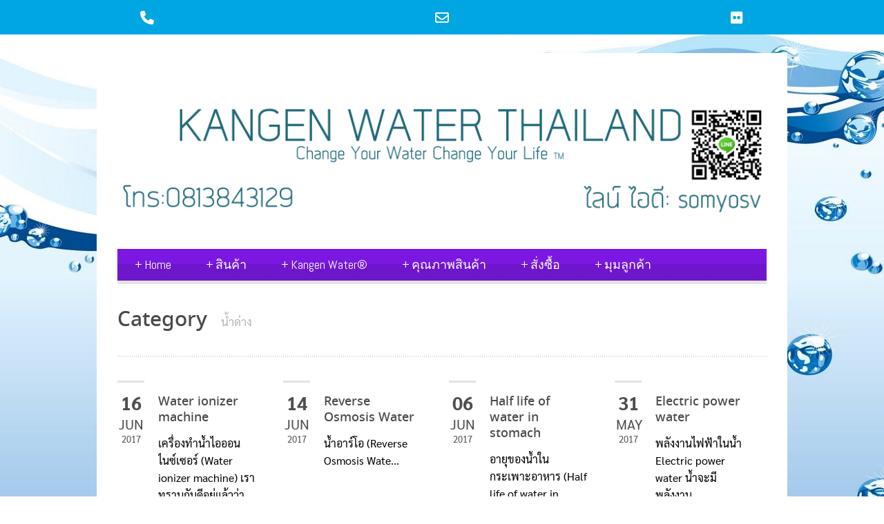

--- FILE ---
content_type: text/html; charset=UTF-8
request_url: https://kangenwaterthailand.com/category/%E0%B8%99%E0%B9%89%E0%B8%B3%E0%B8%94%E0%B9%88%E0%B8%B2%E0%B8%87/
body_size: 12088
content:
<!DOCTYPE html>
<!--[if lt IE 7]><html class="no-js lt-ie9 lt-ie8 lt-ie7" lang="en-US"> <![endif]-->
<!--[if IE 7]><html class="no-js lt-ie9 lt-ie8" lang="en-US"> <![endif]-->
<!--[if IE 8]><html class="no-js lt-ie9" lang="en-US"> <![endif]-->
<!--[if gt IE 8]><!--> <html class="no-js" lang="en-US"> <!--<![endif]-->
<head>

	<!-- Basic Page Needs
  ================================================== -->
	<meta charset="UTF-8" />
	<title>Most Trust Kangen Water in Thailand  &raquo; น้ำด่าง</title>

	<!--[if lt IE 9]>
		<script src="http://html5shiv.googlecode.com/svn/trunk/html5.js"></script>
	<![endif]-->

	<!-- CSS
  ================================================== -->
	<link rel="stylesheet" href="https://kangenwaterthailand.com/wp-content/themes/bluediamondnew/style.css" type="text/css" />
	
				<meta name="viewport" content="width=device-width, user-scalable=no">
		<link rel="stylesheet" href="https://kangenwaterthailand.com/wp-content/themes/bluediamondnew/stylesheet/foundation-responsive.css">
		
	<!--[if IE 7]>
		<link rel="stylesheet" href="https://kangenwaterthailand.com/wp-content/themes/bluediamondnew/stylesheet/ie7-style.css" /> 
	<![endif]-->	
	
	<link rel="shortcut icon" href="https://kangenwaterthailand.com/wp-content/uploads/2020/09/logo-KWT.png" type="image/x-icon" /><link href="https://fonts.googleapis.com/css?family=Lato:100,100i,200,200i,300,300i,400,400i,500,500i,600,600i,700,700i,800,800i,900,900i%7COpen+Sans:100,100i,200,200i,300,300i,400,400i,500,500i,600,600i,700,700i,800,800i,900,900i%7CIndie+Flower:100,100i,200,200i,300,300i,400,400i,500,500i,600,600i,700,700i,800,800i,900,900i%7COswald:100,100i,200,200i,300,300i,400,400i,500,500i,600,600i,700,700i,800,800i,900,900i%7CMitr:100,100i,200,200i,300,300i,400,400i,500,500i,600,600i,700,700i,800,800i,900,900i%7CPrompt:100,100i,200,200i,300,300i,400,400i,500,500i,600,600i,700,700i,800,800i,900,900i%7CSarabun:100,100i,200,200i,300,300i,400,400i,500,500i,600,600i,700,700i,800,800i,900,900i%7CPattaya:100,100i,200,200i,300,300i,400,400i,500,500i,600,600i,700,700i,800,800i,900,900i%7CKanit:100,100i,200,200i,300,300i,400,400i,500,500i,600,600i,700,700i,800,800i,900,900i%7CChonburi:100,100i,200,200i,300,300i,400,400i,500,500i,600,600i,700,700i,800,800i,900,900i" rel="stylesheet"><meta name='robots' content='max-image-preview:large' />
<link rel='dns-prefetch' href='//fonts.googleapis.com' />
<link rel="alternate" type="application/rss+xml" title="Most Trust Kangen Water in Thailand &raquo; Feed" href="https://kangenwaterthailand.com/feed/" />
<link rel="alternate" type="application/rss+xml" title="Most Trust Kangen Water in Thailand &raquo; Comments Feed" href="https://kangenwaterthailand.com/comments/feed/" />
<link rel="alternate" type="application/rss+xml" title="Most Trust Kangen Water in Thailand &raquo; น้ำด่าง Category Feed" href="https://kangenwaterthailand.com/category/%e0%b8%99%e0%b9%89%e0%b8%b3%e0%b8%94%e0%b9%88%e0%b8%b2%e0%b8%87/feed/" />
<script type="text/javascript">
/* <![CDATA[ */
window._wpemojiSettings = {"baseUrl":"https:\/\/s.w.org\/images\/core\/emoji\/15.0.3\/72x72\/","ext":".png","svgUrl":"https:\/\/s.w.org\/images\/core\/emoji\/15.0.3\/svg\/","svgExt":".svg","source":{"concatemoji":"https:\/\/kangenwaterthailand.com\/wp-includes\/js\/wp-emoji-release.min.js?ver=6.6.1"}};
/*! This file is auto-generated */
!function(i,n){var o,s,e;function c(e){try{var t={supportTests:e,timestamp:(new Date).valueOf()};sessionStorage.setItem(o,JSON.stringify(t))}catch(e){}}function p(e,t,n){e.clearRect(0,0,e.canvas.width,e.canvas.height),e.fillText(t,0,0);var t=new Uint32Array(e.getImageData(0,0,e.canvas.width,e.canvas.height).data),r=(e.clearRect(0,0,e.canvas.width,e.canvas.height),e.fillText(n,0,0),new Uint32Array(e.getImageData(0,0,e.canvas.width,e.canvas.height).data));return t.every(function(e,t){return e===r[t]})}function u(e,t,n){switch(t){case"flag":return n(e,"\ud83c\udff3\ufe0f\u200d\u26a7\ufe0f","\ud83c\udff3\ufe0f\u200b\u26a7\ufe0f")?!1:!n(e,"\ud83c\uddfa\ud83c\uddf3","\ud83c\uddfa\u200b\ud83c\uddf3")&&!n(e,"\ud83c\udff4\udb40\udc67\udb40\udc62\udb40\udc65\udb40\udc6e\udb40\udc67\udb40\udc7f","\ud83c\udff4\u200b\udb40\udc67\u200b\udb40\udc62\u200b\udb40\udc65\u200b\udb40\udc6e\u200b\udb40\udc67\u200b\udb40\udc7f");case"emoji":return!n(e,"\ud83d\udc26\u200d\u2b1b","\ud83d\udc26\u200b\u2b1b")}return!1}function f(e,t,n){var r="undefined"!=typeof WorkerGlobalScope&&self instanceof WorkerGlobalScope?new OffscreenCanvas(300,150):i.createElement("canvas"),a=r.getContext("2d",{willReadFrequently:!0}),o=(a.textBaseline="top",a.font="600 32px Arial",{});return e.forEach(function(e){o[e]=t(a,e,n)}),o}function t(e){var t=i.createElement("script");t.src=e,t.defer=!0,i.head.appendChild(t)}"undefined"!=typeof Promise&&(o="wpEmojiSettingsSupports",s=["flag","emoji"],n.supports={everything:!0,everythingExceptFlag:!0},e=new Promise(function(e){i.addEventListener("DOMContentLoaded",e,{once:!0})}),new Promise(function(t){var n=function(){try{var e=JSON.parse(sessionStorage.getItem(o));if("object"==typeof e&&"number"==typeof e.timestamp&&(new Date).valueOf()<e.timestamp+604800&&"object"==typeof e.supportTests)return e.supportTests}catch(e){}return null}();if(!n){if("undefined"!=typeof Worker&&"undefined"!=typeof OffscreenCanvas&&"undefined"!=typeof URL&&URL.createObjectURL&&"undefined"!=typeof Blob)try{var e="postMessage("+f.toString()+"("+[JSON.stringify(s),u.toString(),p.toString()].join(",")+"));",r=new Blob([e],{type:"text/javascript"}),a=new Worker(URL.createObjectURL(r),{name:"wpTestEmojiSupports"});return void(a.onmessage=function(e){c(n=e.data),a.terminate(),t(n)})}catch(e){}c(n=f(s,u,p))}t(n)}).then(function(e){for(var t in e)n.supports[t]=e[t],n.supports.everything=n.supports.everything&&n.supports[t],"flag"!==t&&(n.supports.everythingExceptFlag=n.supports.everythingExceptFlag&&n.supports[t]);n.supports.everythingExceptFlag=n.supports.everythingExceptFlag&&!n.supports.flag,n.DOMReady=!1,n.readyCallback=function(){n.DOMReady=!0}}).then(function(){return e}).then(function(){var e;n.supports.everything||(n.readyCallback(),(e=n.source||{}).concatemoji?t(e.concatemoji):e.wpemoji&&e.twemoji&&(t(e.twemoji),t(e.wpemoji)))}))}((window,document),window._wpemojiSettings);
/* ]]> */
</script>
        <style id="mobile-contact-bar-css" type="text/css" media="screen">#mobile-contact-bar{box-sizing:border-box;display:block;font-size:100%;font-size:1rem;opacity:1;position:relative;width:100%;z-index:9998;}#mobile-contact-bar:before,#mobile-contact-bar:after{content:"";display:table;}#mobile-contact-bar:after{clear:both;}#mobile-contact-bar-outer{background-color:#00a6e2;box-sizing:border-box;height:50px;overflow:hidden;width:100%;}#mobile-contact-bar ul{box-sizing:border-box;line-height:0;list-style-type:none;margin:0;padding:0;position:relative;text-align:center;width:100%;}#mobile-contact-bar ul li{box-sizing:border-box;display:inline-block;height:50px;margin:0;padding:0;text-align:center;height:50px;width:33.333333333333%;}#mobile-contact-bar ul li a{color:#ffffff;cursor:pointer;display: block;height:100%;position:relative;z-index:9998;}#mobile-contact-bar ul li a:active,#mobile-contact-bar ul li a:focus{outline:none;}.fa-stack{height:2em;line-height:2em;width:2em;position:relative;top:50%;-webkit-transform:translateY(-50%);-ms-transform:translateY(-50%);transform:translateY(-50%);}.mobile-contact-bar-badge{background-color:#c86414;border-radius:100%;color:#ffffff;display:block;font-size:0.5em;height:1.5em;width:1.5em;line-height:1.5;position:absolute;top:0;right:0;text-indent:0;}body{border-top:50px solid #5ff4ed!important;}#mobile-contact-bar{position:fixed;left:0;top:0;}</style>
        <link rel='stylesheet' id='style-custom-css' href='https://kangenwaterthailand.com/wp-content/themes/bluediamondnew/style-custom.css?ver=6.6.1' type='text/css' media='all' />
<link rel='stylesheet' id='Google-Font-ABeeZee-css' href='https://fonts.googleapis.com/css?family=ABeeZee%3An%2Ci%2Cb%2Cbi&#038;subset=latin&#038;ver=6.6.1' type='text/css' media='all' />
<link rel='stylesheet' id='Google-Font-Abel-css' href='https://fonts.googleapis.com/css?family=Abel%3An%2Ci%2Cb%2Cbi&#038;subset=latin&#038;ver=6.6.1' type='text/css' media='all' />
<link rel='stylesheet' id='Google-Font-Droid+Serif-css' href='https://fonts.googleapis.com/css?family=Droid+Serif%3An%2Ci%2Cb%2Cbi&#038;subset=latin&#038;ver=6.6.1' type='text/css' media='all' />
<link rel='stylesheet' id='Google-Font-PT+Sans-css' href='https://fonts.googleapis.com/css?family=PT+Sans%3An%2Ci%2Cb%2Cbi&#038;subset=latin&#038;ver=6.6.1' type='text/css' media='all' />
<link rel='stylesheet' id='layerslider-css' href='https://kangenwaterthailand.com/wp-content/plugins/LayerSlider/assets/static/layerslider/css/layerslider.css?ver=7.11.1' type='text/css' media='all' />
<style id='wp-emoji-styles-inline-css' type='text/css'>

	img.wp-smiley, img.emoji {
		display: inline !important;
		border: none !important;
		box-shadow: none !important;
		height: 1em !important;
		width: 1em !important;
		margin: 0 0.07em !important;
		vertical-align: -0.1em !important;
		background: none !important;
		padding: 0 !important;
	}
</style>
<link rel='stylesheet' id='wp-block-library-css' href='https://kangenwaterthailand.com/wp-includes/css/dist/block-library/style.min.css?ver=6.6.1' type='text/css' media='all' />
<style id='classic-theme-styles-inline-css' type='text/css'>
/*! This file is auto-generated */
.wp-block-button__link{color:#fff;background-color:#32373c;border-radius:9999px;box-shadow:none;text-decoration:none;padding:calc(.667em + 2px) calc(1.333em + 2px);font-size:1.125em}.wp-block-file__button{background:#32373c;color:#fff;text-decoration:none}
</style>
<style id='global-styles-inline-css' type='text/css'>
:root{--wp--preset--aspect-ratio--square: 1;--wp--preset--aspect-ratio--4-3: 4/3;--wp--preset--aspect-ratio--3-4: 3/4;--wp--preset--aspect-ratio--3-2: 3/2;--wp--preset--aspect-ratio--2-3: 2/3;--wp--preset--aspect-ratio--16-9: 16/9;--wp--preset--aspect-ratio--9-16: 9/16;--wp--preset--color--black: #000000;--wp--preset--color--cyan-bluish-gray: #abb8c3;--wp--preset--color--white: #ffffff;--wp--preset--color--pale-pink: #f78da7;--wp--preset--color--vivid-red: #cf2e2e;--wp--preset--color--luminous-vivid-orange: #ff6900;--wp--preset--color--luminous-vivid-amber: #fcb900;--wp--preset--color--light-green-cyan: #7bdcb5;--wp--preset--color--vivid-green-cyan: #00d084;--wp--preset--color--pale-cyan-blue: #8ed1fc;--wp--preset--color--vivid-cyan-blue: #0693e3;--wp--preset--color--vivid-purple: #9b51e0;--wp--preset--gradient--vivid-cyan-blue-to-vivid-purple: linear-gradient(135deg,rgba(6,147,227,1) 0%,rgb(155,81,224) 100%);--wp--preset--gradient--light-green-cyan-to-vivid-green-cyan: linear-gradient(135deg,rgb(122,220,180) 0%,rgb(0,208,130) 100%);--wp--preset--gradient--luminous-vivid-amber-to-luminous-vivid-orange: linear-gradient(135deg,rgba(252,185,0,1) 0%,rgba(255,105,0,1) 100%);--wp--preset--gradient--luminous-vivid-orange-to-vivid-red: linear-gradient(135deg,rgba(255,105,0,1) 0%,rgb(207,46,46) 100%);--wp--preset--gradient--very-light-gray-to-cyan-bluish-gray: linear-gradient(135deg,rgb(238,238,238) 0%,rgb(169,184,195) 100%);--wp--preset--gradient--cool-to-warm-spectrum: linear-gradient(135deg,rgb(74,234,220) 0%,rgb(151,120,209) 20%,rgb(207,42,186) 40%,rgb(238,44,130) 60%,rgb(251,105,98) 80%,rgb(254,248,76) 100%);--wp--preset--gradient--blush-light-purple: linear-gradient(135deg,rgb(255,206,236) 0%,rgb(152,150,240) 100%);--wp--preset--gradient--blush-bordeaux: linear-gradient(135deg,rgb(254,205,165) 0%,rgb(254,45,45) 50%,rgb(107,0,62) 100%);--wp--preset--gradient--luminous-dusk: linear-gradient(135deg,rgb(255,203,112) 0%,rgb(199,81,192) 50%,rgb(65,88,208) 100%);--wp--preset--gradient--pale-ocean: linear-gradient(135deg,rgb(255,245,203) 0%,rgb(182,227,212) 50%,rgb(51,167,181) 100%);--wp--preset--gradient--electric-grass: linear-gradient(135deg,rgb(202,248,128) 0%,rgb(113,206,126) 100%);--wp--preset--gradient--midnight: linear-gradient(135deg,rgb(2,3,129) 0%,rgb(40,116,252) 100%);--wp--preset--font-size--small: 13px;--wp--preset--font-size--medium: 20px;--wp--preset--font-size--large: 36px;--wp--preset--font-size--x-large: 42px;--wp--preset--spacing--20: 0.44rem;--wp--preset--spacing--30: 0.67rem;--wp--preset--spacing--40: 1rem;--wp--preset--spacing--50: 1.5rem;--wp--preset--spacing--60: 2.25rem;--wp--preset--spacing--70: 3.38rem;--wp--preset--spacing--80: 5.06rem;--wp--preset--shadow--natural: 6px 6px 9px rgba(0, 0, 0, 0.2);--wp--preset--shadow--deep: 12px 12px 50px rgba(0, 0, 0, 0.4);--wp--preset--shadow--sharp: 6px 6px 0px rgba(0, 0, 0, 0.2);--wp--preset--shadow--outlined: 6px 6px 0px -3px rgba(255, 255, 255, 1), 6px 6px rgba(0, 0, 0, 1);--wp--preset--shadow--crisp: 6px 6px 0px rgba(0, 0, 0, 1);}:where(.is-layout-flex){gap: 0.5em;}:where(.is-layout-grid){gap: 0.5em;}body .is-layout-flex{display: flex;}.is-layout-flex{flex-wrap: wrap;align-items: center;}.is-layout-flex > :is(*, div){margin: 0;}body .is-layout-grid{display: grid;}.is-layout-grid > :is(*, div){margin: 0;}:where(.wp-block-columns.is-layout-flex){gap: 2em;}:where(.wp-block-columns.is-layout-grid){gap: 2em;}:where(.wp-block-post-template.is-layout-flex){gap: 1.25em;}:where(.wp-block-post-template.is-layout-grid){gap: 1.25em;}.has-black-color{color: var(--wp--preset--color--black) !important;}.has-cyan-bluish-gray-color{color: var(--wp--preset--color--cyan-bluish-gray) !important;}.has-white-color{color: var(--wp--preset--color--white) !important;}.has-pale-pink-color{color: var(--wp--preset--color--pale-pink) !important;}.has-vivid-red-color{color: var(--wp--preset--color--vivid-red) !important;}.has-luminous-vivid-orange-color{color: var(--wp--preset--color--luminous-vivid-orange) !important;}.has-luminous-vivid-amber-color{color: var(--wp--preset--color--luminous-vivid-amber) !important;}.has-light-green-cyan-color{color: var(--wp--preset--color--light-green-cyan) !important;}.has-vivid-green-cyan-color{color: var(--wp--preset--color--vivid-green-cyan) !important;}.has-pale-cyan-blue-color{color: var(--wp--preset--color--pale-cyan-blue) !important;}.has-vivid-cyan-blue-color{color: var(--wp--preset--color--vivid-cyan-blue) !important;}.has-vivid-purple-color{color: var(--wp--preset--color--vivid-purple) !important;}.has-black-background-color{background-color: var(--wp--preset--color--black) !important;}.has-cyan-bluish-gray-background-color{background-color: var(--wp--preset--color--cyan-bluish-gray) !important;}.has-white-background-color{background-color: var(--wp--preset--color--white) !important;}.has-pale-pink-background-color{background-color: var(--wp--preset--color--pale-pink) !important;}.has-vivid-red-background-color{background-color: var(--wp--preset--color--vivid-red) !important;}.has-luminous-vivid-orange-background-color{background-color: var(--wp--preset--color--luminous-vivid-orange) !important;}.has-luminous-vivid-amber-background-color{background-color: var(--wp--preset--color--luminous-vivid-amber) !important;}.has-light-green-cyan-background-color{background-color: var(--wp--preset--color--light-green-cyan) !important;}.has-vivid-green-cyan-background-color{background-color: var(--wp--preset--color--vivid-green-cyan) !important;}.has-pale-cyan-blue-background-color{background-color: var(--wp--preset--color--pale-cyan-blue) !important;}.has-vivid-cyan-blue-background-color{background-color: var(--wp--preset--color--vivid-cyan-blue) !important;}.has-vivid-purple-background-color{background-color: var(--wp--preset--color--vivid-purple) !important;}.has-black-border-color{border-color: var(--wp--preset--color--black) !important;}.has-cyan-bluish-gray-border-color{border-color: var(--wp--preset--color--cyan-bluish-gray) !important;}.has-white-border-color{border-color: var(--wp--preset--color--white) !important;}.has-pale-pink-border-color{border-color: var(--wp--preset--color--pale-pink) !important;}.has-vivid-red-border-color{border-color: var(--wp--preset--color--vivid-red) !important;}.has-luminous-vivid-orange-border-color{border-color: var(--wp--preset--color--luminous-vivid-orange) !important;}.has-luminous-vivid-amber-border-color{border-color: var(--wp--preset--color--luminous-vivid-amber) !important;}.has-light-green-cyan-border-color{border-color: var(--wp--preset--color--light-green-cyan) !important;}.has-vivid-green-cyan-border-color{border-color: var(--wp--preset--color--vivid-green-cyan) !important;}.has-pale-cyan-blue-border-color{border-color: var(--wp--preset--color--pale-cyan-blue) !important;}.has-vivid-cyan-blue-border-color{border-color: var(--wp--preset--color--vivid-cyan-blue) !important;}.has-vivid-purple-border-color{border-color: var(--wp--preset--color--vivid-purple) !important;}.has-vivid-cyan-blue-to-vivid-purple-gradient-background{background: var(--wp--preset--gradient--vivid-cyan-blue-to-vivid-purple) !important;}.has-light-green-cyan-to-vivid-green-cyan-gradient-background{background: var(--wp--preset--gradient--light-green-cyan-to-vivid-green-cyan) !important;}.has-luminous-vivid-amber-to-luminous-vivid-orange-gradient-background{background: var(--wp--preset--gradient--luminous-vivid-amber-to-luminous-vivid-orange) !important;}.has-luminous-vivid-orange-to-vivid-red-gradient-background{background: var(--wp--preset--gradient--luminous-vivid-orange-to-vivid-red) !important;}.has-very-light-gray-to-cyan-bluish-gray-gradient-background{background: var(--wp--preset--gradient--very-light-gray-to-cyan-bluish-gray) !important;}.has-cool-to-warm-spectrum-gradient-background{background: var(--wp--preset--gradient--cool-to-warm-spectrum) !important;}.has-blush-light-purple-gradient-background{background: var(--wp--preset--gradient--blush-light-purple) !important;}.has-blush-bordeaux-gradient-background{background: var(--wp--preset--gradient--blush-bordeaux) !important;}.has-luminous-dusk-gradient-background{background: var(--wp--preset--gradient--luminous-dusk) !important;}.has-pale-ocean-gradient-background{background: var(--wp--preset--gradient--pale-ocean) !important;}.has-electric-grass-gradient-background{background: var(--wp--preset--gradient--electric-grass) !important;}.has-midnight-gradient-background{background: var(--wp--preset--gradient--midnight) !important;}.has-small-font-size{font-size: var(--wp--preset--font-size--small) !important;}.has-medium-font-size{font-size: var(--wp--preset--font-size--medium) !important;}.has-large-font-size{font-size: var(--wp--preset--font-size--large) !important;}.has-x-large-font-size{font-size: var(--wp--preset--font-size--x-large) !important;}
:where(.wp-block-post-template.is-layout-flex){gap: 1.25em;}:where(.wp-block-post-template.is-layout-grid){gap: 1.25em;}
:where(.wp-block-columns.is-layout-flex){gap: 2em;}:where(.wp-block-columns.is-layout-grid){gap: 2em;}
:root :where(.wp-block-pullquote){font-size: 1.5em;line-height: 1.6;}
</style>
<link rel='stylesheet' id='fa-css' href='https://kangenwaterthailand.com/wp-content/plugins/mobile-contact-bar/assets/css/public.min.css?ver=6.5.1' type='text/css' media='all' />
<link rel='stylesheet' id='wp-mcm-styles-css' href='https://kangenwaterthailand.com/wp-content/plugins/wp-media-category-management/css/wp-mcm-styles.css?ver=2.3.2.1' type='text/css' media='all' />
<link rel='stylesheet' id='seed-fonts-all-css' href='https://kangenwaterthailand.com/wp-content/plugins/seed-fonts/fonts/noto-sans-thai/font.css?ver=6.6.1' type='text/css' media='all' />
<style id='seed-fonts-all-inline-css' type='text/css'>
h1, h2, h3, h4, h5, h6, nav, .menu, .button, .price, ._heading{font-family: "noto-sans-thai",noto-sans,sans-serif !important; font-weight: 500 !important; }body {--s-heading:"noto-sans-thai",noto-sans,sans-serif !important}body {--s-heading-weight:500}
</style>
<link rel='stylesheet' id='seed-fonts-body-all-css' href='https://kangenwaterthailand.com/wp-content/plugins/seed-fonts/fonts/sarabun/font.css?ver=6.6.1' type='text/css' media='all' />
<style id='seed-fonts-body-all-inline-css' type='text/css'>
body{font-family: "sarabun",sans-serif !important; font-weight: 400 !important; font-size: 16px !important; line-height: 1.6 !important; }body {--s-body:"sarabun",sans-serif !important;--s-body-line-height:1.6;}
</style>
<link rel='stylesheet' id='superfish-css' href='https://kangenwaterthailand.com/wp-content/themes/bluediamondnew/stylesheet/superfish.css?ver=6.6.1' type='text/css' media='all' />
<link rel='stylesheet' id='fancybox-css' href='https://kangenwaterthailand.com/wp-content/themes/bluediamondnew/stylesheet/fancybox.css?ver=6.6.1' type='text/css' media='all' />
<link rel='stylesheet' id='fancybox-thumbs-css' href='https://kangenwaterthailand.com/wp-content/themes/bluediamondnew/stylesheet/jquery.fancybox-thumbs.css?ver=6.6.1' type='text/css' media='all' />
<link rel='stylesheet' id='bluediamond-flex-slider-css' href='https://kangenwaterthailand.com/wp-content/themes/bluediamondnew/stylesheet/flexslider.css?ver=6.6.1' type='text/css' media='all' />
<script src='//kangenwaterthailand.com/wp-content/cache/wpfc-minified/31m5udsz/hg5ev.js' type="text/javascript"></script>
<!-- <script type="text/javascript" src="https://kangenwaterthailand.com/wp-includes/js/jquery/jquery.min.js?ver=3.7.1" id="jquery-core-js"></script> -->
<!-- <script type="text/javascript" src="https://kangenwaterthailand.com/wp-includes/js/jquery/jquery-migrate.min.js?ver=3.4.1" id="jquery-migrate-js"></script> -->
<script type="text/javascript" id="layerslider-utils-js-extra">
/* <![CDATA[ */
var LS_Meta = {"v":"7.11.1","fixGSAP":"1"};
/* ]]> */
</script>
<script src='//kangenwaterthailand.com/wp-content/cache/wpfc-minified/edphkj7n/hg5ev.js' type="text/javascript"></script>
<!-- <script type="text/javascript" src="https://kangenwaterthailand.com/wp-content/plugins/LayerSlider/assets/static/layerslider/js/layerslider.utils.js?ver=7.11.1" id="layerslider-utils-js"></script> -->
<!-- <script type="text/javascript" src="https://kangenwaterthailand.com/wp-content/plugins/LayerSlider/assets/static/layerslider/js/layerslider.kreaturamedia.jquery.js?ver=7.11.1" id="layerslider-js"></script> -->
<!-- <script type="text/javascript" src="https://kangenwaterthailand.com/wp-content/plugins/LayerSlider/assets/static/layerslider/js/layerslider.transitions.js?ver=7.11.1" id="layerslider-transitions-js"></script> -->
<!-- <script type="text/javascript" src="https://kangenwaterthailand.com/wp-content/themes/bluediamondnew/javascript/jquery.fitvids.js?ver=1.0" id="fitvids-js"></script> -->
<meta name="generator" content="Powered by LayerSlider 7.11.1 - Build Heros, Sliders, and Popups. Create Animations and Beautiful, Rich Web Content as Easy as Never Before on WordPress." />
<!-- LayerSlider updates and docs at: https://layerslider.com -->
<link rel="https://api.w.org/" href="https://kangenwaterthailand.com/wp-json/" /><link rel="alternate" title="JSON" type="application/json" href="https://kangenwaterthailand.com/wp-json/wp/v2/categories/88" /><link rel="EditURI" type="application/rsd+xml" title="RSD" href="https://kangenwaterthailand.com/xmlrpc.php?rsd" />
<meta name="generator" content="WordPress 6.6.1" />
<!-- Global site tag (gtag.js) - Google Analytics -->
<script async src="https://www.googletagmanager.com/gtag/js?id=UA-114742867-1"></script>
<script>
  window.dataLayer = window.dataLayer || [];
  function gtag(){dataLayer.push(arguments);}
  gtag('js', new Date());

  gtag('config', 'UA-114742867-1');
</script><style type="text/css">@font-face {font-family: "";src: url("");src: url("?#iefix") format("embedded-opentype"), url("") format("truetype");font-weight: normal;font-style: normal;}</style>	
<!--[if lt IE 9]>
<style type="text/css">
	div.shortcode-dropcap.circle,
	div.anythingSlider .anythingControls ul a, .flex-control-nav li a, 
	.nivo-controlNav a, ls-bottom-slidebuttons a{
		z-index: 1000;
		position: relative;
		behavior: url(https://kangenwaterthailand.com/wp-content/themes/bluediamondnew/stylesheet/ie-fix/PIE.php);
	}
	div.top-search-wrapper .search-text{ width: 185px; }
	div.top-search-wrapper .search-text input{ float: right; }
	div.logo-right-text-content { width: 400px !important; }
	
	span.hover-link, span.hover-video, span.hover-zoom{ display: none !important; }
	
	.portfolio-media-wrapper:hover span{ display: block !important; }
	.blog-media-wrapper:hover span{ display: block !important; }	
</style>
<![endif]-->
	
</head>
<body class="archive category category-88">
<div class="gdl-custom-full-background"><img src="https://kangenwaterthailand.com/wp-content/uploads/2020/09/Water.jpg" alt="" /></div><div class="body-outer-wrapper">
	<div class="body-wrapper boxed-style">
		
		<div class="top-navigation-wrapper boxed-style"></div>
		<div class="header-wrapper container main">
				
			<!-- Get Logo -->
			<div class="logo-wrapper">
				<a href="https://kangenwaterthailand.com"><img src="https://kangenwaterthailand.com/wp-content/uploads/2018/02/header-test-2.png" alt=""/></a>			</div>
			
			<!-- Navigation -->
			<div class="clear"></div>
			<div class="gdl-navigation-wrapper">
				<div class="responsive-menu-wrapper"><select id="menu-main-menu-1" class="menu dropdown-menu"><option value="" class="blank">&#8212; Main Menu &#8212;</option><option class="menu-item menu-item-type-post_type menu-item-object-page menu-item-home menu-item-has-children menu-item-2934 menu-item-depth-0" value="https://kangenwaterthailand.com/">Home</option>	<option class="menu-item menu-item-type-post_type menu-item-object-page menu-item-3060 menu-item-depth-1" value="https://kangenwaterthailand.com/1-0-1-enagic-history/">- 40 ปี บริษัทอีนาจิก ประเทศญี่ปุ่น</option>
	<option class="menu-item menu-item-type-taxonomy menu-item-object-category menu-item-3297 menu-item-depth-1" value="https://kangenwaterthailand.com/category/e-news-from-enagic-co-ltd/">- E-Friends from Enagic</option>
	<option class="menu-item menu-item-type-post_type menu-item-object-page menu-item-3070 menu-item-depth-1" value="https://kangenwaterthailand.com/1-0-2-25-years-with-alkaline-water/">- กว่า 25 ปี ดื่มน้ำด่างไอออนไนซ์เซอร์</option>

<option class="menu-item menu-item-type-post_type menu-item-object-page menu-item-has-children menu-item-2933 menu-item-depth-0" value="https://kangenwaterthailand.com/2-0-product/">สินค้า</option>	<option class="menu-item menu-item-type-post_type menu-item-object-page menu-item-3326 menu-item-depth-1" value="https://kangenwaterthailand.com/bottle-and-accessory/">- ขวดน้ำดื่ม และ ออโตเมติกปั้ม</option>
	<option class="menu-item menu-item-type-post_type menu-item-object-page menu-item-2964 menu-item-depth-1" value="https://kangenwaterthailand.com/1-4-compare-product/">- เปรียบเทียบเครื่องทำน้ำด่าง</option>
	<option class="menu-item menu-item-type-post_type menu-item-object-page menu-item-3074 menu-item-depth-1" value="https://kangenwaterthailand.com/1-1-2-why-enagic-by-dr-tim-mcnight/">- เลือกเครื่องทำน้ำด่าง โดย ดร.ทิม</option>

<option class="menu-item menu-item-type-post_type menu-item-object-page menu-item-has-children menu-item-2980 menu-item-depth-0" value="https://kangenwaterthailand.com/1-7-kangen-water/">Kangen Water®</option>	<option class="menu-item menu-item-type-post_type menu-item-object-page menu-item-3021 menu-item-depth-1" value="https://kangenwaterthailand.com/1-2-1-athelet-and-fitness/">- นักกีฬา และ ฟิตเนส</option>
	<option class="menu-item menu-item-type-post_type menu-item-object-page menu-item-3036 menu-item-depth-1" value="https://kangenwaterthailand.com/1-2-2-wellness/">- ป้องกันโรค</option>
	<option class="menu-item menu-item-type-post_type menu-item-object-page menu-item-3055 menu-item-depth-1" value="https://kangenwaterthailand.com/1-2-3-lifestyle/">- ไลฟ์สไตล์ที่แตกต่าง</option>

<option class="menu-item menu-item-type-post_type menu-item-object-page menu-item-has-children menu-item-2949 menu-item-depth-0" value="https://kangenwaterthailand.com/quality/">คุณภาพสินค้า</option>	<option class="menu-item menu-item-type-post_type menu-item-object-page menu-item-2957 menu-item-depth-1" value="https://kangenwaterthailand.com/1-3-medical-consultant/">- แพทย์ที่ปรึกษา</option>
	<option class="menu-item menu-item-type-post_type menu-item-object-page menu-item-3251 menu-item-depth-1" value="https://kangenwaterthailand.com/1-2-0-iso-13485/">- มาตรฐานเครื่องมือแพทย์  ISO 13485</option>
	<option class="menu-item menu-item-type-post_type menu-item-object-page menu-item-3248 menu-item-depth-1" value="https://kangenwaterthailand.com/2-0-killing-cancer-not-people/">- Killing Cancer Not people : By Robert G.Wright</option>
	<option class="menu-item menu-item-type-post_type menu-item-object-page menu-item-3091 menu-item-depth-1" value="https://kangenwaterthailand.com/1-4-4-4-reasons-to-drink-kangen-water/">- 4 เหตุผลกับน้ำคังเก้น</option>

<option class="menu-item menu-item-type-post_type menu-item-object-page menu-item-has-children menu-item-2941 menu-item-depth-0" value="https://kangenwaterthailand.com/1-5-order/">สั่งซื้อ</option>	<option class="menu-item menu-item-type-post_type menu-item-object-page menu-item-3065 menu-item-depth-1" value="https://kangenwaterthailand.com/1-5-2-join-our-team/">- ร่วมทีมกับเรา</option>

<option class="menu-item menu-item-type-post_type menu-item-object-page menu-item-has-children menu-item-2972 menu-item-depth-0" value="https://kangenwaterthailand.com/1-6-customer-corner/">มุมลูกค้า</option>	<option class="menu-item menu-item-type-post_type menu-item-object-page menu-item-2986 menu-item-depth-1" value="https://kangenwaterthailand.com/1-7-1-onsen-water/">- น้ำออนเซน</option>

</select></div><div class="clear"></div><div class="navigation-wrapper"><div id="main-superfish-wrapper" class="menu-wrapper"><ul id="menu-main-menu-2" class="sf-menu"><li id="menu-item-2934" class="menu-item menu-item-type-post_type menu-item-object-page menu-item-home menu-item-has-children menu-item-2934"><a href="https://kangenwaterthailand.com/">Home</a>
<ul class="sub-menu">
	<li id="menu-item-3060" class="menu-item menu-item-type-post_type menu-item-object-page menu-item-3060"><a href="https://kangenwaterthailand.com/1-0-1-enagic-history/">40 ปี บริษัทอีนาจิก ประเทศญี่ปุ่น</a></li>
	<li id="menu-item-3297" class="menu-item menu-item-type-taxonomy menu-item-object-category menu-item-3297"><a href="https://kangenwaterthailand.com/category/e-news-from-enagic-co-ltd/">E-Friends from Enagic</a></li>
	<li id="menu-item-3070" class="menu-item menu-item-type-post_type menu-item-object-page menu-item-3070"><a href="https://kangenwaterthailand.com/1-0-2-25-years-with-alkaline-water/">กว่า 25 ปี ดื่มน้ำด่างไอออนไนซ์เซอร์</a></li>
</ul>
</li>
<li id="menu-item-2933" class="menu-item menu-item-type-post_type menu-item-object-page menu-item-has-children menu-item-2933"><a href="https://kangenwaterthailand.com/2-0-product/">สินค้า</a>
<ul class="sub-menu">
	<li id="menu-item-3326" class="menu-item menu-item-type-post_type menu-item-object-page menu-item-3326"><a href="https://kangenwaterthailand.com/bottle-and-accessory/">ขวดน้ำดื่ม และ ออโตเมติกปั้ม</a></li>
	<li id="menu-item-2964" class="menu-item menu-item-type-post_type menu-item-object-page menu-item-2964"><a href="https://kangenwaterthailand.com/1-4-compare-product/">เปรียบเทียบเครื่องทำน้ำด่าง</a></li>
	<li id="menu-item-3074" class="menu-item menu-item-type-post_type menu-item-object-page menu-item-3074"><a href="https://kangenwaterthailand.com/1-1-2-why-enagic-by-dr-tim-mcnight/">เลือกเครื่องทำน้ำด่าง โดย ดร.ทิม</a></li>
</ul>
</li>
<li id="menu-item-2980" class="menu-item menu-item-type-post_type menu-item-object-page menu-item-has-children menu-item-2980"><a href="https://kangenwaterthailand.com/1-7-kangen-water/">Kangen Water®</a>
<ul class="sub-menu">
	<li id="menu-item-3021" class="menu-item menu-item-type-post_type menu-item-object-page menu-item-3021"><a href="https://kangenwaterthailand.com/1-2-1-athelet-and-fitness/">นักกีฬา และ ฟิตเนส</a></li>
	<li id="menu-item-3036" class="menu-item menu-item-type-post_type menu-item-object-page menu-item-3036"><a href="https://kangenwaterthailand.com/1-2-2-wellness/">ป้องกันโรค</a></li>
	<li id="menu-item-3055" class="menu-item menu-item-type-post_type menu-item-object-page menu-item-3055"><a href="https://kangenwaterthailand.com/1-2-3-lifestyle/">ไลฟ์สไตล์ที่แตกต่าง</a></li>
</ul>
</li>
<li id="menu-item-2949" class="menu-item menu-item-type-post_type menu-item-object-page menu-item-has-children menu-item-2949"><a href="https://kangenwaterthailand.com/quality/">คุณภาพสินค้า</a>
<ul class="sub-menu">
	<li id="menu-item-2957" class="menu-item menu-item-type-post_type menu-item-object-page menu-item-2957"><a href="https://kangenwaterthailand.com/1-3-medical-consultant/">แพทย์ที่ปรึกษา</a></li>
	<li id="menu-item-3251" class="menu-item menu-item-type-post_type menu-item-object-page menu-item-3251"><a href="https://kangenwaterthailand.com/1-2-0-iso-13485/">มาตรฐานเครื่องมือแพทย์  ISO 13485</a></li>
	<li id="menu-item-3248" class="menu-item menu-item-type-post_type menu-item-object-page menu-item-3248"><a href="https://kangenwaterthailand.com/2-0-killing-cancer-not-people/">Killing Cancer Not people : By Robert G.Wright</a></li>
	<li id="menu-item-3091" class="menu-item menu-item-type-post_type menu-item-object-page menu-item-3091"><a href="https://kangenwaterthailand.com/1-4-4-4-reasons-to-drink-kangen-water/">4 เหตุผลกับน้ำคังเก้น</a></li>
</ul>
</li>
<li id="menu-item-2941" class="menu-item menu-item-type-post_type menu-item-object-page menu-item-has-children menu-item-2941"><a href="https://kangenwaterthailand.com/1-5-order/">สั่งซื้อ</a>
<ul class="sub-menu">
	<li id="menu-item-3065" class="menu-item menu-item-type-post_type menu-item-object-page menu-item-3065"><a href="https://kangenwaterthailand.com/1-5-2-join-our-team/">ร่วมทีมกับเรา</a></li>
</ul>
</li>
<li id="menu-item-2972" class="menu-item menu-item-type-post_type menu-item-object-page menu-item-has-children menu-item-2972"><a href="https://kangenwaterthailand.com/1-6-customer-corner/">มุมลูกค้า</a>
<ul class="sub-menu">
	<li id="menu-item-2986" class="menu-item menu-item-type-post_type menu-item-object-page menu-item-2986"><a href="https://kangenwaterthailand.com/1-7-1-onsen-water/">น้ำออนเซน</a></li>
</ul>
</li>
</ul></div><div id="gdl-social-icon" class="social-wrapper"><div class="social-icon-wrapper"></div></div><div class="clear"></div></div>				<div class="clear"></div>
			</div>
			
		</div> <!-- header wrapper container -->
		
		<div class="content-wrapper container main">		<div class="page-wrapper archive-page ">
		<div class="page-header-wrapper gdl-border-x bottom"><div class="page-header-top-gimmick"></div><h1 class="page-header-title">Category</h1><span class="page-header-caption">น้ำด่าง</span></div><div class="row gdl-page-row-wrapper"><div class="gdl-page-left mb0 twelve columns"><div class="row"><div class="gdl-page-item mb0 pb20 twelve columns"><div id="blog-item-holder" class="blog-item-holder"><div class="row"><div class="three columns gdl-blog-widget"><div class="blog-date-wrapper"><div class="blog-date-value">16</div><div class="blog-month-value">JUN</div><div class="blog-year-value">2017</div></div><div class="blog-content-wrapper"><h2 class="blog-title"><a href="https://kangenwaterthailand.com/water-ionizer-machine/">Water ionizer machine</a></h2><div class="blog-content">เครื่องทำน้ำไอออนไนซ์เซอร์ (Water ionizer machine) เราทราบกันดีอยู่แล้วว่ามากกว่า 70% ของร่างกายประกอบไปด้วยน้ำ คงเป็นการดีที่เราจะต้องเติมน้ำที่ดีที่สุดในกับร่างกายของเราโดยเฉพาะกับผู้ป่วยโรคมะเร็งแล้ว จะรู้สึกถึงความแตกต่างทันที ในท้องตลาดมีเครื่องผลิ... </div></div></div><div class="three columns gdl-blog-widget"><div class="blog-date-wrapper"><div class="blog-date-value">14</div><div class="blog-month-value">JUN</div><div class="blog-year-value">2017</div></div><div class="blog-content-wrapper"><h2 class="blog-title"><a href="https://kangenwaterthailand.com/reverse-osmosis-water/">Reverse Osmosis Water</a></h2><div class="blog-content">น้ำอาร์โอ (Reverse Osmosis Wate... </div></div></div><div class="three columns gdl-blog-widget"><div class="blog-date-wrapper"><div class="blog-date-value">06</div><div class="blog-month-value">JUN</div><div class="blog-year-value">2017</div></div><div class="blog-content-wrapper"><h2 class="blog-title"><a href="https://kangenwaterthailand.com/half-life-of-water-in-stomach/">Half life of water in stomach</a></h2><div class="blog-content">อายุของน้ำในกระเพาะอาหาร (Half life of water in stomach) คุณยายของผมได้พูดถึงข้อพิสูจน์บางอย่างจนทำให้ผมต้องกลับไปทำการทดลองอย่างจริงจัง... </div></div></div><div class="three columns gdl-blog-widget"><div class="blog-date-wrapper"><div class="blog-date-value">31</div><div class="blog-month-value">MAY</div><div class="blog-year-value">2017</div></div><div class="blog-content-wrapper"><h2 class="blog-title"><a href="https://kangenwaterthailand.com/electric-power-water/">Electric power water</a></h2><div class="blog-content">พลังงานไฟฟ้าในน้ำ Electric power water น้ำจะมีพลังงานไฟฟ้า(Electrical Energy) ซึ่งสามารถวัดได้ในหน่วยมิลลิโวลต์(เป็นหน่วยที่เล็กมากคุณจะไม่ถูกไฟฟ้าช็อตจากการดื่มน้ำที่มีพลังงานไฟฟ้า) ประจุของไฟฟ้า... </div></div></div><div class="clear"></div></div><div class="row"><div class="three columns gdl-blog-widget"><div class="blog-date-wrapper"><div class="blog-date-value">30</div><div class="blog-month-value">MAY</div><div class="blog-year-value">2017</div></div><div class="blog-content-wrapper"><h2 class="blog-title"><a href="https://kangenwaterthailand.com/acid-alkaline-in-the-body/">Acid – Alkaline in the body</a></h2><div class="blog-content">กรด-ด่างในร่างกาย Acid – Alkaline in the body เราได้พูดถึงความสำคัญของเรื่องกรด–ด่างในผู้ป่วยโรคมะเร็งไปแล้วมนุษย์ส่วนใหญ่จะมีความเป็นกรดในร่างกายซึ่งเป็นตัวเสริมให้การเป็นมะเร็งเกิดขึ้นได้ง่ายถ้าพูดถึงเรื่องการวัดค่าpH (Potential of hydr... </div></div></div><div class="three columns gdl-blog-widget"><div class="blog-date-wrapper"><div class="blog-date-value">25</div><div class="blog-month-value">MAY</div><div class="blog-year-value">2017</div></div><div class="blog-content-wrapper"><h2 class="blog-title"><a href="https://kangenwaterthailand.com/difference-place-difference-water/">Difference place difference water</a></h2><div class="blog-content">... </div></div></div><div class="three columns gdl-blog-widget"><div class="blog-date-wrapper"><div class="blog-date-value">28</div><div class="blog-month-value">APR</div><div class="blog-year-value">2017</div></div><div class="blog-content-wrapper"><h2 class="blog-title"><a href="https://kangenwaterthailand.com/acid-and-alkaline-by-herman-aihara/">Acid and Alkaline : Herman Aihara</a></h2><div class="blog-content">ทำไมไข่ที่เกิดจากแม่ ที่ไม่ว่าแม่จะมีอายุเท่าไร ไข่และสเปิร์ม ไม่ได้มีอายุที่เริ่มจากแม่หรือพ่อ แต่เริ่มที่ศูนย์เสมอ นักกายศาสตร์(Physiology) พบว่าไข่และสเปิร์ม ไม่มีความแก่ชราอยู่ในตัวมันเองเลย ทำไมเมื่อผสมกันแล้วเติบโตเป็นอว... </div></div></div><div class="clear"></div></div></div><div class="clear"></div></div><div class="clear"></div></div></div><div class="clear"></div></div>		<div class="clear"></div>
	</div> <!-- page wrapper -->
		</div> <!-- content wrapper -->
		<div class="footer-top-bar boxed-style"></div>

				
		<div class="footer-wrapper boxed-style">

		<!-- Get Footer Widget -->
							<div class="container footer-container">
				<div class="footer-widget-wrapper">
					<div class="row">
						<div class="three columns gdl-footer-1 mb0"><div class="custom-sidebar widget_text" id="text-7"><h3 class="custom-sidebar-title">ติดต่อผู้แทนจำหน่าย</h3>			<div class="textwidget"><p><strong>สมยศ วิจารณ์นิกรกิจ</strong></p>
<h4><a href="http://line.me/ti/p/gL_pVXJZHA" target="_blank" rel="noopener">ADD Line</a></h4>
<ul>
<li>ID 1065700</li>
<li>โทร 081-384-3129</li>
</ul>
<p>&nbsp;</p>
<p style="text-align: center;"><a href="http://line.me/ti/p/gL_pVXJZHA" target="_blank" class="gdl-button large" style="color:#; background-color:#00C300; " rel="noopener">Line สอบถาม</a></p>
<h4 style="text-align: center;"><a href="tel:+66813843129"><strong>โทรฯคลิ๊ก 081-384-3129</strong></a></h4>
<h4 style="text-align: center;"><a href="http://kangenwaterthailand.com/wp-content/uploads/2017/05/Somyos-JPG.png"><img class="aligncenter size-full wp-image-3200" src="http://kangenwaterthailand.com/wp-content/uploads/2017/05/Somyos-JPG.png" alt="" width="200" height="205" /></a></h4>
</div>
		</div></div><div class="three columns gdl-footer-2 mb0"><div class="custom-sidebar widget_tag_cloud" id="tag_cloud-4"><h3 class="custom-sidebar-title">ค้นหา</h3><div class="tagcloud"><a href="https://kangenwaterthailand.com/tag/orp/" class="tag-cloud-link tag-link-67 tag-link-position-1" style="font-size: 11.6pt;" aria-label="-ORP (2 items)">-ORP</a>
<a href="https://kangenwaterthailand.com/tag/alkaline-water/" class="tag-cloud-link tag-link-61 tag-link-position-2" style="font-size: 22pt;" aria-label="Alkaline water (9 items)">Alkaline water</a>
<a href="https://kangenwaterthailand.com/tag/antioxidant/" class="tag-cloud-link tag-link-69 tag-link-position-3" style="font-size: 8pt;" aria-label="antioxidant (1 item)">antioxidant</a>
<a href="https://kangenwaterthailand.com/tag/anti-0xidant-water/" class="tag-cloud-link tag-link-68 tag-link-position-4" style="font-size: 19pt;" aria-label="Antioxidant water (6 items)">Antioxidant water</a>
<a href="https://kangenwaterthailand.com/tag/free-radical/" class="tag-cloud-link tag-link-70 tag-link-position-5" style="font-size: 11.6pt;" aria-label="free radical (2 items)">free radical</a>
<a href="https://kangenwaterthailand.com/tag/hexagonal-water/" class="tag-cloud-link tag-link-73 tag-link-position-6" style="font-size: 17.6pt;" aria-label="Hexagonal water (5 items)">Hexagonal water</a>
<a href="https://kangenwaterthailand.com/tag/kangen-water/" class="tag-cloud-link tag-link-89 tag-link-position-7" style="font-size: 20pt;" aria-label="Kangen Water (7 items)">Kangen Water</a>
<a href="https://kangenwaterthailand.com/tag/micro-cluster-water/" class="tag-cloud-link tag-link-74 tag-link-position-8" style="font-size: 17.6pt;" aria-label="Micro-cluster water (5 items)">Micro-cluster water</a>
<a href="https://kangenwaterthailand.com/tag/reverse-aging/" class="tag-cloud-link tag-link-90 tag-link-position-9" style="font-size: 8pt;" aria-label="Reverse Aging (1 item)">Reverse Aging</a>
<a href="https://kangenwaterthailand.com/tag/%e0%b8%8a%e0%b8%b5%e0%b8%a7%e0%b8%b4%e0%b8%95%e0%b8%ad%e0%b8%a1%e0%b8%95%e0%b8%b0/" class="tag-cloud-link tag-link-77 tag-link-position-10" style="font-size: 8pt;" aria-label="ชีวิตอมตะ (1 item)">ชีวิตอมตะ</a>
<a href="https://kangenwaterthailand.com/tag/%e0%b8%99%e0%b9%89%e0%b8%b3%e0%b8%81%e0%b8%a5%e0%b8%b8%e0%b9%88%e0%b8%a1%e0%b9%82%e0%b8%a1%e0%b9%80%e0%b8%a5%e0%b8%81%e0%b8%b8%e0%b8%a5%e0%b9%80%e0%b8%a5%e0%b9%87%e0%b8%81/" class="tag-cloud-link tag-link-75 tag-link-position-11" style="font-size: 17.6pt;" aria-label="น้ำกลุ่มโมเลกุลเล็ก (5 items)">น้ำกลุ่มโมเลกุลเล็ก</a>
<a href="https://kangenwaterthailand.com/tag/%e0%b8%99%e0%b9%89%e0%b8%b3%e0%b8%94%e0%b9%88%e0%b8%b2%e0%b8%87/" class="tag-cloud-link tag-link-60 tag-link-position-12" style="font-size: 22pt;" aria-label="น้ำด่าง (9 items)">น้ำด่าง</a>
<a href="https://kangenwaterthailand.com/tag/%e0%b8%99%e0%b9%89%e0%b8%b3%e0%b8%95%e0%b9%89%e0%b8%b2%e0%b8%99%e0%b8%ad%e0%b8%99%e0%b8%b8%e0%b8%a1%e0%b8%b9%e0%b8%a5%e0%b8%ad%e0%b8%b4%e0%b8%aa%e0%b8%a3%e0%b8%b0/" class="tag-cloud-link tag-link-66 tag-link-position-13" style="font-size: 17.6pt;" aria-label="น้ำต้านอนุมูลอิสระ (5 items)">น้ำต้านอนุมูลอิสระ</a>
<a href="https://kangenwaterthailand.com/tag/%e0%b8%99%e0%b9%89%e0%b8%b3%e0%b8%ab%e0%b8%81%e0%b9%80%e0%b8%ab%e0%b8%a5%e0%b8%b5%e0%b9%88%e0%b8%a2%e0%b8%a1/" class="tag-cloud-link tag-link-76 tag-link-position-14" style="font-size: 8pt;" aria-label="น้ำหกเหลี่ยม (1 item)">น้ำหกเหลี่ยม</a>
<a href="https://kangenwaterthailand.com/tag/%e0%b8%ad%e0%b8%99%e0%b8%b8%e0%b8%a1%e0%b8%b8%e0%b8%a5%e0%b8%ad%e0%b8%b4%e0%b8%aa%e0%b8%a3%e0%b8%b0/" class="tag-cloud-link tag-link-65 tag-link-position-15" style="font-size: 14pt;" aria-label="อนุมุลอิสระ (3 items)">อนุมุลอิสระ</a></div>
</div></div><div class="three columns gdl-footer-3 mb0"><div class="custom-sidebar widget_categories" id="categories-2"><h3 class="custom-sidebar-title">น้ำคังเก้น Kangen Water</h3>
			<ul>
					<li class="cat-item cat-item-84"><a href="https://kangenwaterthailand.com/category/alkaline-water/">Alkaline Water</a> (8)
</li>
	<li class="cat-item cat-item-85"><a href="https://kangenwaterthailand.com/category/antioxidant-water/">Antioxidant Water</a> (4)
</li>
	<li class="cat-item cat-item-87"><a href="https://kangenwaterthailand.com/category/e-news-from-enagic-co-ltd/">E-Friends from Enagic</a> (2)
</li>
	<li class="cat-item cat-item-91"><a href="https://kangenwaterthailand.com/category/killing-cancer-not-people/">Killing Cancer Not People</a> (9)
</li>
	<li class="cat-item cat-item-86"><a href="https://kangenwaterthailand.com/category/micro-cluster-water/">Micro-cluster Water</a> (4)
</li>
	<li class="cat-item cat-item-1"><a href="https://kangenwaterthailand.com/category/uncategorized/">Uncategorized</a> (1)
</li>
	<li class="cat-item cat-item-93"><a href="https://kangenwaterthailand.com/category/where-use-kangen-machine/">Where use Kangen machine ?</a> (1)
</li>
	<li class="cat-item cat-item-88 current-cat"><a aria-current="page" href="https://kangenwaterthailand.com/category/%e0%b8%99%e0%b9%89%e0%b8%b3%e0%b8%94%e0%b9%88%e0%b8%b2%e0%b8%87/">น้ำด่าง</a> (7)
</li>
			</ul>

			</div></div><div class="three columns gdl-footer-4 mb0"><div class="custom-sidebar widget_text" id="text-8"><h3 class="custom-sidebar-title">สำนักงานขาย</h3>			<div class="textwidget"><p><iframe loading="lazy" style="border: 0;" src="https://www.google.com/maps/embed?pb=!1m18!1m12!1m3!1d495118.15835644916!2d100.3485948748648!3d14.188299137571713!2m3!1f0!2f0!3f0!3m2!1i1024!2i768!4f13.1!3m3!1m2!1s0x311d801658cd42dd%3A0xf138dc387fddf94c!2sKangen+Water+Thailand!5e0!3m2!1sth!2sth!4v1563863165639!5m2!1sth!2sth" frameborder="0" allowfullscreen=""></iframe></p>
</div>
		</div></div>						<div class="clear"></div>
					</div> <!-- close row -->
				</div>
			</div> 
		
		<!-- Get Copyright Text -->
							<div class="copyright-outer-wrapper boxed-style">
				<div class="container copyright-container">
					<div class="copyright-wrapper">
						<div class="copyright-left">
													</div> 
						<div class="copyright-right">
													</div> 
						<div class="clear"></div>
					</div>
				</div>
			</div>
				</div><!-- footer wrapper -->
	</div> <!-- body wrapper -->
</div> <!-- body outer wrapper -->
	
<div id="mobile-contact-bar"><div id="mobile-contact-bar-outer"><ul><li><a data-rel="external" href="tel:+66813843129" target="_blank" rel="noopener"><span class="fa-stack fa-lg"><i class="fa-fw fas fa-phone"></i><span class="screen-reader-text">Phone Number for calling</span></span></a></li><li><a data-rel="external" href="mailto:somyosv@gmail.com" target="_blank" rel="noopener"><span class="fa-stack fa-lg"><i class="fa-fw far fa-envelope"></i><span class="screen-reader-text">Email Address</span></span></a></li><li><a data-rel="external" href="http://line.me/ti/p/gL_pVXJZHA" target="_blank" rel="noopener"><span class="fa-stack fa-lg"><i class="fa-fw fab fa-flickr"></i><span class="screen-reader-text">Flickr</span></span></a></li></ul></div></div><script type="text/javascript">jQuery(function() {jQuery(this).bind("contextmenu", function(e) {e.preventDefault();});});</script><script type="text/javascript">jQuery(document).ready(function(){});</script>	<script>
		var getElementsByClassName=function(a,b,c){if(document.getElementsByClassName){getElementsByClassName=function(a,b,c){c=c||document;var d=c.getElementsByClassName(a),e=b?new RegExp("\\b"+b+"\\b","i"):null,f=[],g;for(var h=0,i=d.length;h<i;h+=1){g=d[h];if(!e||e.test(g.nodeName)){f.push(g)}}return f}}else if(document.evaluate){getElementsByClassName=function(a,b,c){b=b||"*";c=c||document;var d=a.split(" "),e="",f="http://www.w3.org/1999/xhtml",g=document.documentElement.namespaceURI===f?f:null,h=[],i,j;for(var k=0,l=d.length;k<l;k+=1){e+="[contains(concat(' ', @class, ' '), ' "+d[k]+" ')]"}try{i=document.evaluate(".//"+b+e,c,g,0,null)}catch(m){i=document.evaluate(".//"+b+e,c,null,0,null)}while(j=i.iterateNext()){h.push(j)}return h}}else{getElementsByClassName=function(a,b,c){b=b||"*";c=c||document;var d=a.split(" "),e=[],f=b==="*"&&c.all?c.all:c.getElementsByTagName(b),g,h=[],i;for(var j=0,k=d.length;j<k;j+=1){e.push(new RegExp("(^|\\s)"+d[j]+"(\\s|$)"))}for(var l=0,m=f.length;l<m;l+=1){g=f[l];i=false;for(var n=0,o=e.length;n<o;n+=1){i=e[n].test(g.className);if(!i){break}}if(i){h.push(g)}}return h}}return getElementsByClassName(a,b,c)},
			dropdowns = getElementsByClassName( 'dropdown-menu' );
		for ( i=0; i<dropdowns.length; i++ )
			dropdowns[i].onchange = function(){ if ( this.value != '' ) window.location.href = this.value; }
	</script>
	<script type="text/javascript" src="https://kangenwaterthailand.com/wp-content/themes/bluediamondnew/javascript/superfish.js?ver=1.0" id="superfish-js"></script>
<script type="text/javascript" src="https://kangenwaterthailand.com/wp-content/themes/bluediamondnew/javascript/supersub.js?ver=1.0" id="supersub-js"></script>
<script type="text/javascript" src="https://kangenwaterthailand.com/wp-content/themes/bluediamondnew/javascript/hoverIntent.js?ver=1.0" id="hover-intent-js"></script>
<script type="text/javascript" src="https://kangenwaterthailand.com/wp-content/themes/bluediamondnew/javascript/jquery.easing.js?ver=1.0" id="easing-js"></script>
<script type="text/javascript" id="fancybox-js-extra">
/* <![CDATA[ */
var ATTR = {"enable":"enable","width":"80","height":"45"};
/* ]]> */
</script>
<script type="text/javascript" src="https://kangenwaterthailand.com/wp-content/themes/bluediamondnew/javascript/jquery.fancybox.js?ver=1.0" id="fancybox-js"></script>
<script type="text/javascript" src="https://kangenwaterthailand.com/wp-content/themes/bluediamondnew/javascript/jquery.fancybox-media.js?ver=1.0" id="fancybox-media-js"></script>
<script type="text/javascript" src="https://kangenwaterthailand.com/wp-content/themes/bluediamondnew/javascript/jquery.fancybox-thumbs.js?ver=1.0" id="fancybox-thumbs-js"></script>
<script type="text/javascript" src="https://kangenwaterthailand.com/wp-content/themes/bluediamondnew/javascript/gdl-scripts.js?ver=1.0" id="gdl-scripts-js"></script>
<script type="text/javascript" id="bluediamond-flex-slider-js-extra">
/* <![CDATA[ */
var FLEX = {"animation":"fade","pauseOnHover":"enable","controlNav":"enable","directionNav":"enable","animationSpeed":"600","slideshowSpeed":"12000","pauseOnAction":"disable","thumbnail_width":"75","thumbnail_height":"50","controlsContainer":".flexslider"};
/* ]]> */
</script>
<script type="text/javascript" src="https://kangenwaterthailand.com/wp-content/themes/bluediamondnew/javascript/jquery.flexslider.js?ver=1.0" id="bluediamond-flex-slider-js"></script>

</body>
</html><!-- WP Fastest Cache file was created in 0.34117913246155 seconds, on 29-07-24 14:36:48 --><!-- via php -->

--- FILE ---
content_type: application/javascript
request_url: https://kangenwaterthailand.com/wp-content/cache/wpfc-minified/edphkj7n/hg5ev.js
body_size: 94769
content:
// source --> https://kangenwaterthailand.com/wp-content/plugins/LayerSlider/assets/static/layerslider/js/layerslider.utils.js?ver=7.1.0 

/*
	* LayerSlider Utils
	*
	* (c) 2011-2021 George Krupa, John Gera & Kreatura Media
	*
	* LayerSlider home:		https://layerslider.com/
	* Licensing:			https://layerslider.com/licensing/
*/



;var _initLayerSlider=function(i,t,e){var r=jQuery;r(document).ready(function(){void 0===r.fn.layerSlider?window._layerSlider&&window._layerSlider.showNotice&&window._layerSlider.showNotice(i,"jquery"):(e&&r.each(e,function(t,e){r(i).on(t,e)}),r(i).layerSlider(t))})};if("object"==typeof LS_Meta&&LS_Meta.fixGSAP){var LS_oldGS=window.GreenSockGlobals,LS_oldGSQueue=window._gsQueue,LS_oldGSDefine=window._gsDefine;window._gsDefine=null,delete window._gsDefine;var LS_GSAP=window.GreenSockGlobals={}}var _gsScope="undefined"!=typeof module&&module.exports&&"undefined"!=typeof global?global:this||window;(_gsScope._gsQueue||(_gsScope._gsQueue=[])).push(function(){"use strict";function l(e){var i=e<1?Math.pow(10,(e+"").length-2):1;return function(t){return(Math.round(t/e)*e*i|0)/i}}function h(t,e){for(;t;)t.f||t.blob||(t.m=e||Math.round),t=t._next}var t,e,P,T,w,b,g,i,m,r;function y(t,e,i,r){i===r&&(i=r-(r-e)/1e6),t===e&&(e=t+(i-t)/1e6),this.a=t,this.b=e,this.c=i,this.d=r,this.da=r-t,this.ca=i-t,this.ba=e-t}function S(t,e,i,r){var n={a:t},s={},a={},o={c:r},l=(t+e)/2,h=(e+i)/2,u=(i+r)/2,_=(l+h)/2,f=(h+u)/2,c=(f-_)/8;return n.b=l+(t-l)/4,s.b=_+c,n.c=s.a=(n.b+s.b)/2,s.c=a.a=(_+f)/2,a.b=f-c,o.b=u+(r-u)/4,a.c=o.a=(a.b+o.b)/2,[n,s,a,o]}function v(t,e,i,r,n){var s,a,o,l,h,u,_,f,c,p,d,m,g,y=t.length-1,v=0,x=t[0].a;for(s=0;s<y;s++)a=(h=t[v]).a,o=h.d,l=t[v+1].d,f=n?(d=T[s],g=((m=w[s])+d)*e*.25/(r?.5:b[s]||.5),o-((u=o-(o-a)*(r?.5*e:0!==d?g/d:0))+(((_=o+(l-o)*(r?.5*e:0!==m?g/m:0))-u)*(3*d/(d+m)+.5)/4||0))):o-((u=o-(o-a)*e*.5)+(_=o+(l-o)*e*.5))/2,u+=f,_+=f,h.c=c=u,h.b=0!==s?x:x=h.a+.6*(h.c-h.a),h.da=o-a,h.ca=c-a,h.ba=x-a,i?(p=S(a,x,c,o),t.splice(v,1,p[0],p[1],p[2],p[3]),v+=4):v++,x=_;(h=t[v]).b=x,h.c=x+.4*(h.d-x),h.da=h.d-h.a,h.ca=h.c-h.a,h.ba=x-h.a,i&&(p=S(h.a,x,h.c,h.d),t.splice(v,1,p[0],p[1],p[2],p[3]))}function x(t,e,i,r){var n,s,a,o,l,h,u=[];if(r)for(s=(t=[r].concat(t)).length;-1<--s;)"string"==typeof(h=t[s][e])&&"="===h.charAt(1)&&(t[s][e]=r[e]+Number(h.charAt(0)+h.substr(2)));if((n=t.length-2)<0)return u[0]=new y(t[0][e],0,0,t[0][e]),u;for(s=0;s<n;s++)a=t[s][e],o=t[s+1][e],u[s]=new y(a,0,0,o),i&&(l=t[s+2][e],T[s]=(T[s]||0)+(o-a)*(o-a),w[s]=(w[s]||0)+(l-o)*(l-o));return u[s]=new y(t[s][e],0,0,t[s+1][e]),u}function c(t,e,i,r,n,s){var a,o,l,h,u,_,f,c,p={},d=[],m=s||t[0];for(o in n="string"==typeof n?","+n+",":",x,y,z,left,top,right,bottom,marginTop,marginLeft,marginRight,marginBottom,paddingLeft,paddingTop,paddingRight,paddingBottom,backgroundPosition,backgroundPosition_y,",null==e&&(e=1),t[0])d.push(o);if(1<t.length){for(c=t[t.length-1],f=!0,a=d.length;-1<--a;)if(o=d[a],.05<Math.abs(m[o]-c[o])){f=!1;break}f&&(t=t.concat(),s&&t.unshift(s),t.push(t[1]),s=t[t.length-3])}for(T.length=w.length=b.length=0,a=d.length;-1<--a;)o=d[a],g[o]=-1!==n.indexOf(","+o+","),p[o]=x(t,o,g[o],s);for(a=T.length;-1<--a;)T[a]=Math.sqrt(T[a]),w[a]=Math.sqrt(w[a]);if(!r){for(a=d.length;-1<--a;)if(g[o])for(_=(l=p[d[a]]).length-1,h=0;h<_;h++)u=l[h+1].da/w[h]+l[h].da/T[h]||0,b[h]=(b[h]||0)+u*u;for(a=b.length;-1<--a;)b[a]=Math.sqrt(b[a])}for(a=d.length,h=i?4:1;-1<--a;)l=p[o=d[a]],v(l,e,i,r,g[o]),f&&(l.splice(0,h),l.splice(l.length-h,h));return p}function p(t,e,i){for(var r,n,s,a,o,l,h,u,_,f,c,p=1/i,d=t.length;-1<--d;)for(s=(f=t[d]).a,a=f.d-s,o=f.c-s,l=f.b-s,r=n=0,u=1;u<=i;u++)r=n-(n=((h=p*u)*h*a+3*(_=1-h)*(h*o+_*l))*h),e[c=d*i+u-1]=(e[c]||0)+r*r}_gsScope._gsDefine("TweenMax",["core.Animation","core.SimpleTimeline","TweenLite"],function(r,u,v){function d(t){var e,i=[],r=t.length;for(e=0;e!==r;i.push(t[e++]));return i}function m(t,e,i){var r,n,s=t.cycle;for(r in s)n=s[r],t[r]="function"==typeof n?n(i,e[i],e):n[i%n.length];delete t.cycle}function g(t){if("function"==typeof t)return t;var p="object"==typeof t?t:{each:t},d=p.ease,m=p.from||0,g=p.base||0,y={},v=isNaN(m),x=p.axis,T={center:.5,end:1}[m]||0;return function(t,e,i){var r,n,s,a,o,l,h,u,_,f=(i||p).length,c=y[f];if(!c){if(!(_="auto"===p.grid?0:(p.grid||[1/0])[0])){for(h=-1/0;h<(h=i[_++].getBoundingClientRect().left)&&_<f;);_--}for(c=y[f]=[],r=v?Math.min(_,f)*T-.5:m%_,n=v?f*T/_-.5:m/_|0,u=1/(h=0),l=0;l<f;l++)s=l%_-r,a=n-(l/_|0),c[l]=o=x?Math.abs("y"===x?a:s):Math.sqrt(s*s+a*a),h<o&&(h=o),o<u&&(u=o);c.max=h-u,c.min=u,c.v=f=p.amount||p.each*(f<_?f-1:x?"y"===x?f/_:_:Math.max(_,f/_))||0,c.b=f<0?g-f:g}return f=(c[t]-c.min)/c.max,c.b+(d?d.getRatio(f):f)*c.v}}var y=function(t,e,i){v.call(this,t,e,i),this._cycle=0,this._yoyo=!0===this.vars.yoyo||!!this.vars.yoyoEase,this._repeat=this.vars.repeat||0,this._repeatDelay=this.vars.repeatDelay||0,this._repeat&&this._uncache(!0),this.render=y.prototype.render},x=1e-8,T=v._internals,w=T.isSelector,b=T.isArray,t=y.prototype=v.to({},.1,{}),P=[];y.version="2.1.3",t.constructor=y,t.kill()._gc=!1,y.killTweensOf=y.killDelayedCallsTo=v.killTweensOf,y.getTweensOf=v.getTweensOf,y.lagSmoothing=v.lagSmoothing,y.ticker=v.ticker,y.render=v.render,y.distribute=g,t.invalidate=function(){return this._yoyo=!0===this.vars.yoyo||!!this.vars.yoyoEase,this._repeat=this.vars.repeat||0,this._repeatDelay=this.vars.repeatDelay||0,this._yoyoEase=null,this._uncache(!0),v.prototype.invalidate.call(this)},t.updateTo=function(t,e){var i,r=this,n=r.ratio,s=r.vars.immediateRender||t.immediateRender;for(i in e&&r._startTime<r._timeline._time&&(r._startTime=r._timeline._time,r._uncache(!1),r._gc?r._enabled(!0,!1):r._timeline.insert(r,r._startTime-r._delay)),t)r.vars[i]=t[i];if(r._initted||s)if(e)r._initted=!1,s&&r.render(0,!0,!0);else if(r._gc&&r._enabled(!0,!1),r._notifyPluginsOfEnabled&&r._firstPT&&v._onPluginEvent("_onDisable",r),.998<r._time/r._duration){var a=r._totalTime;r.render(0,!0,!1),r._initted=!1,r.render(a,!0,!1)}else if(r._initted=!1,r._init(),0<r._time||s)for(var o,l=1/(1-n),h=r._firstPT;h;)o=h.s+h.c,h.c*=l,h.s=o-h.c,h=h._next;return r},t.render=function(t,e,i){this._initted||0===this._duration&&this.vars.repeat&&this.invalidate();var r,n,s,a,o,l,h,u,_,f=this,c=f._dirty?f.totalDuration():f._totalDuration,p=f._time,d=f._totalTime,m=f._cycle,g=f._duration,y=f._rawPrevTime;if(c-x<=t&&0<=t?(f._totalTime=c,f._cycle=f._repeat,f._yoyo&&0!=(1&f._cycle)?(f._time=0,f.ratio=f._ease._calcEnd?f._ease.getRatio(0):0):(f._time=g,f.ratio=f._ease._calcEnd?f._ease.getRatio(1):1),f._reversed||(r=!0,n="onComplete",i=i||f._timeline.autoRemoveChildren),0!==g||!f._initted&&f.vars.lazy&&!i||(f._startTime===f._timeline._duration&&(t=0),(y<0||t<=0&&-x<=t||y===x&&"isPause"!==f.data)&&y!==t&&(i=!0,x<y&&(n="onReverseComplete")),f._rawPrevTime=u=!e||t||y===t?t:x)):t<x?(f._totalTime=f._time=f._cycle=0,f.ratio=f._ease._calcEnd?f._ease.getRatio(0):0,(0!==d||0===g&&0<y)&&(n="onReverseComplete",r=f._reversed),-x<t?t=0:t<0&&(f._active=!1,0!==g||!f._initted&&f.vars.lazy&&!i||(0<=y&&(i=!0),f._rawPrevTime=u=!e||t||y===t?t:x)),f._initted||(i=!0)):(f._totalTime=f._time=t,0!==f._repeat&&(a=g+f._repeatDelay,f._cycle=f._totalTime/a>>0,0!==f._cycle&&f._cycle===f._totalTime/a&&d<=t&&f._cycle--,f._time=f._totalTime-f._cycle*a,f._yoyo&&0!=(1&f._cycle)&&(f._time=g-f._time,(_=f._yoyoEase||f.vars.yoyoEase)&&(f._yoyoEase||(!0!==_||f._initted?f._yoyoEase=_=!0===_?f._ease:_ instanceof Ease?_:Ease.map[_]:(_=f.vars.ease,f._yoyoEase=_=_?_ instanceof Ease?_:"function"==typeof _?new Ease(_,f.vars.easeParams):Ease.map[_]||v.defaultEase:v.defaultEase)),f.ratio=_?1-_.getRatio((g-f._time)/g):0)),f._time>g?f._time=g:f._time<0&&(f._time=0)),f._easeType&&!_?(o=f._time/g,(1===(l=f._easeType)||3===l&&.5<=o)&&(o=1-o),3===l&&(o*=2),1===(h=f._easePower)?o*=o:2===h?o*=o*o:3===h?o*=o*o*o:4===h&&(o*=o*o*o*o),f.ratio=1===l?1-o:2===l?o:f._time/g<.5?o/2:1-o/2):_||(f.ratio=f._ease.getRatio(f._time/g))),p!==f._time||i||m!==f._cycle){if(!f._initted){if(f._init(),!f._initted||f._gc)return;if(!i&&f._firstPT&&(!1!==f.vars.lazy&&f._duration||f.vars.lazy&&!f._duration))return f._time=p,f._totalTime=d,f._rawPrevTime=y,f._cycle=m,T.lazyTweens.push(f),void(f._lazy=[t,e]);!f._time||r||_?r&&this._ease._calcEnd&&!_&&(f.ratio=f._ease.getRatio(0===f._time?0:1)):f.ratio=f._ease.getRatio(f._time/g)}for(!1!==f._lazy&&(f._lazy=!1),f._active||!f._paused&&f._time!==p&&0<=t&&(f._active=!0),0===d&&(2===f._initted&&0<t&&f._init(),f._startAt&&(0<=t?f._startAt.render(t,!0,i):n=n||"_dummyGS"),!f.vars.onStart||0===f._totalTime&&0!==g||(e||f._callback("onStart"))),s=f._firstPT;s;)s.f?s.t[s.p](s.c*f.ratio+s.s):s.t[s.p]=s.c*f.ratio+s.s,s=s._next;f._onUpdate&&(t<0&&f._startAt&&f._startTime&&f._startAt.render(t,!0,i),e||f._totalTime===d&&!n||f._callback("onUpdate")),f._cycle!==m&&(e||f._gc||f.vars.onRepeat&&f._callback("onRepeat")),!n||f._gc&&!i||(t<0&&f._startAt&&!f._onUpdate&&f._startTime&&f._startAt.render(t,!0,i),r&&(f._timeline.autoRemoveChildren&&f._enabled(!1,!1),f._active=!1),!e&&f.vars[n]&&f._callback(n),0===g&&f._rawPrevTime===x&&u!==x&&(f._rawPrevTime=0))}else d!==f._totalTime&&f._onUpdate&&(e||f._callback("onUpdate"))},y.to=function(t,e,i){return new y(t,e,i)},y.from=function(t,e,i){return i.runBackwards=!0,i.immediateRender=0!=i.immediateRender,new y(t,e,i)},y.fromTo=function(t,e,i,r){return r.startAt=i,r.immediateRender=0!=r.immediateRender&&0!=i.immediateRender,new y(t,e,r)},y.staggerTo=y.allTo=function(t,e,i,r,n,s,a){var o,l,h,u,_=[],f=g(i.stagger||r),c=i.cycle,p=(i.startAt||P).cycle;for(b(t)||("string"==typeof t&&(t=v.selector(t)||t),w(t)&&(t=d(t))),o=(t=t||[]).length-1,h=0;h<=o;h++){for(u in l={},i)l[u]=i[u];if(c&&(m(l,t,h),null!=l.duration&&(e=l.duration,delete l.duration)),p){for(u in p=l.startAt={},i.startAt)p[u]=i.startAt[u];m(l.startAt,t,h)}l.delay=f(h,t[h],t)+(l.delay||0),h===o&&n&&(l.onComplete=function(){i.onComplete&&i.onComplete.apply(i.onCompleteScope||this,arguments),n.apply(a||i.callbackScope||this,s||P)}),_[h]=new y(t[h],e,l)}return _},y.staggerFrom=y.allFrom=function(t,e,i,r,n,s,a){return i.runBackwards=!0,i.immediateRender=0!=i.immediateRender,y.staggerTo(t,e,i,r,n,s,a)},y.staggerFromTo=y.allFromTo=function(t,e,i,r,n,s,a,o){return r.startAt=i,r.immediateRender=0!=r.immediateRender&&0!=i.immediateRender,y.staggerTo(t,e,r,n,s,a,o)},y.delayedCall=function(t,e,i,r,n){return new y(e,0,{delay:t,onComplete:e,onCompleteParams:i,callbackScope:r,onReverseComplete:e,onReverseCompleteParams:i,immediateRender:!1,useFrames:n,overwrite:0})},y.set=function(t,e){return new y(t,0,e)},y.isTweening=function(t){return 0<v.getTweensOf(t,!0).length};var s=function(t,e){for(var i=[],r=0,n=t._first;n;)n instanceof v?i[r++]=n:(e&&(i[r++]=n),r=(i=i.concat(s(n,e))).length),n=n._next;return i},_=y.getAllTweens=function(t){return s(r._rootTimeline,t).concat(s(r._rootFramesTimeline,t))};y.killAll=function(t,e,i,r){null==e&&(e=!0),null==i&&(i=!0);var n,s,a,o=_(0!=r),l=o.length,h=e&&i&&r;for(a=0;a<l;a++)s=o[a],(h||s instanceof u||(n=s.target===s.vars.onComplete)&&i||e&&!n)&&(t?s.totalTime(s._reversed?0:s.totalDuration()):s._enabled(!1,!1))},y.killChildTweensOf=function(t,e){if(null!=t){var i,r,n,s,a,o=T.tweenLookup;if("string"==typeof t&&(t=v.selector(t)||t),w(t)&&(t=d(t)),b(t))for(s=t.length;-1<--s;)y.killChildTweensOf(t[s],e);else{for(n in i=[],o)for(r=o[n].target.parentNode;r;)r===t&&(i=i.concat(o[n].tweens)),r=r.parentNode;for(a=i.length,s=0;s<a;s++)e&&i[s].totalTime(i[s].totalDuration()),i[s]._enabled(!1,!1)}}};function n(t,e,i,r){e=!1!==e,i=!1!==i;for(var n,s,a=_(r=!1!==r),o=e&&i&&r,l=a.length;-1<--l;)s=a[l],(o||s instanceof u||(n=s.target===s.vars.onComplete)&&i||e&&!n)&&s.paused(t)}return y.pauseAll=function(t,e,i){n(!0,t,e,i)},y.resumeAll=function(t,e,i){n(!1,t,e,i)},y.globalTimeScale=function(t){var e=r._rootTimeline,i=v.ticker.time;return arguments.length?(t=t||x,e._startTime=i-(i-e._startTime)*e._timeScale/t,e=r._rootFramesTimeline,i=v.ticker.frame,e._startTime=i-(i-e._startTime)*e._timeScale/t,e._timeScale=r._rootTimeline._timeScale=t,t):e._timeScale},t.progress=function(t,e){return arguments.length?this.totalTime(this.duration()*(this._yoyo&&0!=(1&this._cycle)?1-t:t)+this._cycle*(this._duration+this._repeatDelay),e):this.duration()?this._time/this._duration:this.ratio},t.totalProgress=function(t,e){return arguments.length?this.totalTime(this.totalDuration()*t,e):this._totalTime/this.totalDuration()},t.time=function(t,e){if(!arguments.length)return this._time;this._dirty&&this.totalDuration();var i=this._duration,r=this._cycle,n=r*(i+this._repeatDelay);return i<t&&(t=i),this.totalTime(this._yoyo&&1&r?i-t+n:this._repeat?t+n:t,e)},t.duration=function(t){return arguments.length?r.prototype.duration.call(this,t):this._duration},t.totalDuration=function(t){return arguments.length?-1===this._repeat?this:this.duration((t-this._repeat*this._repeatDelay)/(this._repeat+1)):(this._dirty&&(this._totalDuration=-1===this._repeat?999999999999:this._duration*(this._repeat+1)+this._repeatDelay*this._repeat,this._dirty=!1),this._totalDuration)},t.repeat=function(t){return arguments.length?(this._repeat=t,this._uncache(!0)):this._repeat},t.repeatDelay=function(t){return arguments.length?(this._repeatDelay=t,this._uncache(!0)):this._repeatDelay},t.yoyo=function(t){return arguments.length?(this._yoyo=t,this):this._yoyo},y},!0),_gsScope._gsDefine("TimelineLite",["core.Animation","core.SimpleTimeline","TweenLite"],function(_,f,p){function d(t){f.call(this,t);var e,i,r=this,n=r.vars;for(i in r._labels={},r.autoRemoveChildren=!!n.autoRemoveChildren,r.smoothChildTiming=!!n.smoothChildTiming,r._sortChildren=!0,r._onUpdate=n.onUpdate,n)e=n[i],c(e)&&-1!==e.join("").indexOf("{self}")&&(n[i]=r._swapSelfInParams(e));c(n.tweens)&&r.add(n.tweens,0,n.align,n.stagger)}function m(t){var e,i={};for(e in t)i[e]=t[e];return i}function g(t,e,i){var r,n,s=t.cycle;for(r in s)n=s[r],t[r]="function"==typeof n?n(i,e[i],e):n[i%n.length];delete t.cycle}function h(t,e,i,r){var n="immediateRender";return n in e||(e[n]=!(i&&!1===i[n]||r)),e}function y(t){if("function"==typeof t)return t;var p="object"==typeof t?t:{each:t},d=p.ease,m=p.from||0,g=p.base||0,y={},v=isNaN(m),x=p.axis,T={center:.5,end:1}[m]||0;return function(t,e,i){var r,n,s,a,o,l,h,u,_,f=(i||p).length,c=y[f];if(!c){if(!(_="auto"===p.grid?0:(p.grid||[1/0])[0])){for(h=-1/0;h<(h=i[_++].getBoundingClientRect().left)&&_<f;);_--}for(c=y[f]=[],r=v?Math.min(_,f)*T-.5:m%_,n=v?f*T/_-.5:m/_|0,u=1/(h=0),l=0;l<f;l++)s=l%_-r,a=n-(l/_|0),c[l]=o=x?Math.abs("y"===x?a:s):Math.sqrt(s*s+a*a),h<o&&(h=o),o<u&&(u=o);c.max=h-u,c.min=u,c.v=f=p.amount||p.each*(f<_?f-1:x?"y"===x?f/_:_:Math.max(_,f/_))||0,c.b=f<0?g-f:g}return f=(c[t]-c.min)/c.max,c.b+(d?d.getRatio(f):f)*c.v}}var v=1e-8,t=p._internals,e=d._internals={},x=t.isSelector,c=t.isArray,T=t.lazyTweens,w=t.lazyRender,a=_gsScope._gsDefine.globals,s=e.pauseCallback=function(){},i=d.prototype=new f;return d.version="2.1.3",d.distribute=y,i.constructor=d,i.kill()._gc=i._forcingPlayhead=i._hasPause=!1,i.to=function(t,e,i,r){var n=i.repeat&&a.TweenMax||p;return e?this.add(new n(t,e,i),r):this.set(t,i,r)},i.from=function(t,e,i,r){return this.add((i.repeat&&a.TweenMax||p).from(t,e,h(0,i)),r)},i.fromTo=function(t,e,i,r,n){var s=r.repeat&&a.TweenMax||p;return r=h(0,r,i),e?this.add(s.fromTo(t,e,i,r),n):this.set(t,r,n)},i.staggerTo=function(t,e,i,r,n,s,a,o){var l,h,u=new d({onComplete:s,onCompleteParams:a,callbackScope:o,smoothChildTiming:this.smoothChildTiming}),_=y(i.stagger||r),f=i.startAt,c=i.cycle;for("string"==typeof t&&(t=p.selector(t)||t),x(t=t||[])&&(t=function(t){var e,i=[],r=t.length;for(e=0;e!==r;i.push(t[e++]));return i}(t)),h=0;h<t.length;h++)l=m(i),f&&(l.startAt=m(f),f.cycle&&g(l.startAt,t,h)),c&&(g(l,t,h),null!=l.duration&&(e=l.duration,delete l.duration)),u.to(t[h],e,l,_(h,t[h],t));return this.add(u,n)},i.staggerFrom=function(t,e,i,r,n,s,a,o){return i.runBackwards=!0,this.staggerTo(t,e,h(0,i),r,n,s,a,o)},i.staggerFromTo=function(t,e,i,r,n,s,a,o,l){return r.startAt=i,this.staggerTo(t,e,h(0,r,i),n,s,a,o,l)},i.call=function(t,e,i,r){return this.add(p.delayedCall(0,t,e,i),r)},i.set=function(t,e,i){return this.add(new p(t,0,h(0,e,null,!0)),i)},d.exportRoot=function(t,e){null==(t=t||{}).smoothChildTiming&&(t.smoothChildTiming=!0);var i,r,n,s,a=new d(t),o=a._timeline;for(null==e&&(e=!0),o._remove(a,!0),a._startTime=0,a._rawPrevTime=a._time=a._totalTime=o._time,n=o._first;n;)s=n._next,e&&n instanceof p&&n.target===n.vars.onComplete||((r=n._startTime-n._delay)<0&&(i=1),a.add(n,r)),n=s;return o.add(a,0),i&&a.totalDuration(),a},i.add=function(t,e,i,r){var n,s,a,o,l,h,u=this;if("number"!=typeof e&&(e=u._parseTimeOrLabel(e,0,!0,t)),!(t instanceof _)){if(t instanceof Array||t&&t.push&&c(t)){for(i=i||"normal",r=r||0,n=e,s=t.length,a=0;a<s;a++)c(o=t[a])&&(o=new d({tweens:o})),u.add(o,n),"string"!=typeof o&&"function"!=typeof o&&("sequence"===i?n=o._startTime+o.totalDuration()/o._timeScale:"start"===i&&(o._startTime-=o.delay())),n+=r;return u._uncache(!0)}if("string"==typeof t)return u.addLabel(t,e);if("function"!=typeof t)throw"Cannot add "+t+" into the timeline; it is not a tween, timeline, function, or string.";t=p.delayedCall(0,t)}if(f.prototype.add.call(u,t,e),(t._time||!t._duration&&t._initted)&&(n=(u.rawTime()-t._startTime)*t._timeScale,(!t._duration||1e-5<Math.abs(Math.max(0,Math.min(t.totalDuration(),n)))-t._totalTime)&&t.render(n,!1,!1)),(u._gc||u._time===u._duration)&&!u._paused&&u._duration<u.duration())for(h=(l=u).rawTime()>t._startTime;l._timeline;)h&&l._timeline.smoothChildTiming?l.totalTime(l._totalTime,!0):l._gc&&l._enabled(!0,!1),l=l._timeline;return u},i.remove=function(t){if(t instanceof _){this._remove(t,!1);var e=t._timeline=t.vars.useFrames?_._rootFramesTimeline:_._rootTimeline;return t._startTime=(t._paused?t._pauseTime:e._time)-(t._reversed?t.totalDuration()-t._totalTime:t._totalTime)/t._timeScale,this}if(t instanceof Array||t&&t.push&&c(t)){for(var i=t.length;-1<--i;)this.remove(t[i]);return this}return"string"==typeof t?this.removeLabel(t):this.kill(null,t)},i._remove=function(t,e){return f.prototype._remove.call(this,t,e),this._last?this._time>this.duration()&&(this._time=this._duration,this._totalTime=this._totalDuration):this._time=this._totalTime=this._duration=this._totalDuration=0,this},i.append=function(t,e){return this.add(t,this._parseTimeOrLabel(null,e,!0,t))},i.insert=i.insertMultiple=function(t,e,i,r){return this.add(t,e||0,i,r)},i.appendMultiple=function(t,e,i,r){return this.add(t,this._parseTimeOrLabel(null,e,!0,t),i,r)},i.addLabel=function(t,e){return this._labels[t]=this._parseTimeOrLabel(e),this},i.addPause=function(t,e,i,r){var n=p.delayedCall(0,s,i,r||this);return n.vars.onComplete=n.vars.onReverseComplete=e,n.data="isPause",this._hasPause=!0,this.add(n,t)},i.removeLabel=function(t){return delete this._labels[t],this},i.getLabelTime=function(t){return null!=this._labels[t]?this._labels[t]:-1},i._parseTimeOrLabel=function(t,e,i,r){var n,s;if(r instanceof _&&r.timeline===this)this.remove(r);else if(r&&(r instanceof Array||r.push&&c(r)))for(s=r.length;-1<--s;)r[s]instanceof _&&r[s].timeline===this&&this.remove(r[s]);if(n="number"!=typeof t||e?99999999999<this.duration()?this.recent().endTime(!1):this._duration:0,"string"==typeof e)return this._parseTimeOrLabel(e,i&&"number"==typeof t&&null==this._labels[e]?t-n:0,i);if(e=e||0,"string"!=typeof t||!isNaN(t)&&null==this._labels[t])null==t&&(t=n);else{if(-1===(s=t.indexOf("=")))return null==this._labels[t]?i?this._labels[t]=n+e:e:this._labels[t]+e;e=parseInt(t.charAt(s-1)+"1",10)*Number(t.substr(s+1)),t=1<s?this._parseTimeOrLabel(t.substr(0,s-1),0,i):n}return Number(t)+e},i.seek=function(t,e){return this.totalTime("number"==typeof t?t:this._parseTimeOrLabel(t),!1!==e)},i.stop=function(){return this.paused(!0)},i.gotoAndPlay=function(t,e){return this.play(t,e)},i.gotoAndStop=function(t,e){return this.pause(t,e)},i.render=function(t,e,i){this._gc&&this._enabled(!0,!1);var r,n,s,a,o,l,h,u,_=this,f=_._time,c=_._dirty?_.totalDuration():_._totalDuration,p=_._startTime,d=_._timeScale,m=_._paused;if(f!==_._time&&(t+=_._time-f),_._hasPause&&!_._forcingPlayhead&&!e){if(f<t)for(r=_._first;r&&r._startTime<=t&&!l;)r._duration||"isPause"!==r.data||r.ratio||0===r._startTime&&0===_._rawPrevTime||(l=r),r=r._next;else for(r=_._last;r&&r._startTime>=t&&!l;)r._duration||"isPause"===r.data&&0<r._rawPrevTime&&(l=r),r=r._prev;l&&(_._time=_._totalTime=t=l._startTime,u=_._startTime+(_._reversed?_._duration-t:t)/_._timeScale)}if(c-v<=t&&0<=t)_._totalTime=_._time=c,_._reversed||_._hasPausedChild()||(n=!0,a="onComplete",o=!!_._timeline.autoRemoveChildren,0===_._duration&&(t<=0&&-v<=t||_._rawPrevTime<0||_._rawPrevTime===v)&&_._rawPrevTime!==t&&_._first&&(o=!0,_._rawPrevTime>v&&(a="onReverseComplete"))),_._rawPrevTime=_._duration||!e||t||_._rawPrevTime===t?t:v,t=c+1e-4;else if(t<v)if(_._totalTime=_._time=0,-v<t&&(t=0),(0!==f||0===_._duration&&_._rawPrevTime!==v&&(0<_._rawPrevTime||t<0&&0<=_._rawPrevTime))&&(a="onReverseComplete",n=_._reversed),t<0)_._active=!1,_._timeline.autoRemoveChildren&&_._reversed?(o=n=!0,a="onReverseComplete"):0<=_._rawPrevTime&&_._first&&(o=!0),_._rawPrevTime=t;else{if(_._rawPrevTime=_._duration||!e||t||_._rawPrevTime===t?t:v,0===t&&n)for(r=_._first;r&&0===r._startTime;)r._duration||(n=!1),r=r._next;t=0,_._initted||(o=!0)}else _._totalTime=_._time=_._rawPrevTime=t;if(_._time!==f&&_._first||i||o||l){if(_._initted||(_._initted=!0),_._active||!_._paused&&_._time!==f&&0<t&&(_._active=!0),0===f&&_.vars.onStart&&(0===_._time&&_._duration||e||_._callback("onStart")),f<=(h=_._time))for(r=_._first;r&&(s=r._next,h===_._time&&(!_._paused||m));)(r._active||r._startTime<=h&&!r._paused&&!r._gc)&&(l===r&&(_.pause(),_._pauseTime=u),r._reversed?r.render((r._dirty?r.totalDuration():r._totalDuration)-(t-r._startTime)*r._timeScale,e,i):r.render((t-r._startTime)*r._timeScale,e,i)),r=s;else for(r=_._last;r&&(s=r._prev,h===_._time&&(!_._paused||m));){if(r._active||r._startTime<=f&&!r._paused&&!r._gc){if(l===r){for(l=r._prev;l&&l.endTime()>_._time;)l.render(l._reversed?l.totalDuration()-(t-l._startTime)*l._timeScale:(t-l._startTime)*l._timeScale,e,i),l=l._prev;l=null,_.pause(),_._pauseTime=u}r._reversed?r.render((r._dirty?r.totalDuration():r._totalDuration)-(t-r._startTime)*r._timeScale,e,i):r.render((t-r._startTime)*r._timeScale,e,i)}r=s}_._onUpdate&&(e||(T.length&&w(),_._callback("onUpdate"))),a&&(_._gc||p!==_._startTime&&d===_._timeScale||!(0===_._time||c>=_.totalDuration())||(n&&(T.length&&w(),_._timeline.autoRemoveChildren&&_._enabled(!1,!1),_._active=!1),!e&&_.vars[a]&&_._callback(a)))}},i._hasPausedChild=function(){for(var t=this._first;t;){if(t._paused||t instanceof d&&t._hasPausedChild())return!0;t=t._next}return!1},i.getChildren=function(t,e,i,r){r=r||-9999999999;for(var n=[],s=this._first,a=0;s;)s._startTime<r||(s instanceof p?!1!==e&&(n[a++]=s):(!1!==i&&(n[a++]=s),!1!==t&&(a=(n=n.concat(s.getChildren(!0,e,i))).length))),s=s._next;return n},i.getTweensOf=function(t,e){var i,r,n=this._gc,s=[],a=0;for(n&&this._enabled(!0,!0),r=(i=p.getTweensOf(t)).length;-1<--r;)(i[r].timeline===this||e&&this._contains(i[r]))&&(s[a++]=i[r]);return n&&this._enabled(!1,!0),s},i.recent=function(){return this._recent},i._contains=function(t){for(var e=t.timeline;e;){if(e===this)return!0;e=e.timeline}return!1},i.shiftChildren=function(t,e,i){i=i||0;for(var r,n=this._first,s=this._labels;n;)n._startTime>=i&&(n._startTime+=t),n=n._next;if(e)for(r in s)s[r]>=i&&(s[r]+=t);return this._uncache(!0)},i._kill=function(t,e){if(!t&&!e)return this._enabled(!1,!1);for(var i=e?this.getTweensOf(e):this.getChildren(!0,!0,!1),r=i.length,n=!1;-1<--r;)i[r]._kill(t,e)&&(n=!0);return n},i.clear=function(t){var e=this.getChildren(!1,!0,!0),i=e.length;for(this._time=this._totalTime=0;-1<--i;)e[i]._enabled(!1,!1);return!1!==t&&(this._labels={}),this._uncache(!0)},i.invalidate=function(){for(var t=this._first;t;)t.invalidate(),t=t._next;return _.prototype.invalidate.call(this)},i._enabled=function(t,e){if(t===this._gc)for(var i=this._first;i;)i._enabled(t,!0),i=i._next;return f.prototype._enabled.call(this,t,e)},i.totalTime=function(t,e,i){this._forcingPlayhead=!0;var r=_.prototype.totalTime.apply(this,arguments);return this._forcingPlayhead=!1,r},i.duration=function(t){return arguments.length?(0!==this.duration()&&0!==t&&this.timeScale(this._duration/t),this):(this._dirty&&this.totalDuration(),this._duration)},i.totalDuration=function(t){if(arguments.length)return t&&this.totalDuration()?this.timeScale(this._totalDuration/t):this;if(this._dirty){for(var e,i,r=0,n=this,s=n._last,a=999999999999;s;)e=s._prev,s._dirty&&s.totalDuration(),s._startTime>a&&n._sortChildren&&!s._paused&&!n._calculatingDuration?(n._calculatingDuration=1,n.add(s,s._startTime-s._delay),n._calculatingDuration=0):a=s._startTime,s._startTime<0&&!s._paused&&(r-=s._startTime,n._timeline.smoothChildTiming&&(n._startTime+=s._startTime/n._timeScale,n._time-=s._startTime,n._totalTime-=s._startTime,n._rawPrevTime-=s._startTime),n.shiftChildren(-s._startTime,!1,-9999999999),a=0),r<(i=s._startTime+s._totalDuration/s._timeScale)&&(r=i),s=e;n._duration=n._totalDuration=r,n._dirty=!1}return this._totalDuration},i.paused=function(t){if(!1===t&&this._paused)for(var e=this._first;e;)e._startTime===this._time&&"isPause"===e.data&&(e._rawPrevTime=0),e=e._next;return _.prototype.paused.apply(this,arguments)},i.usesFrames=function(){for(var t=this._timeline;t._timeline;)t=t._timeline;return t===_._rootFramesTimeline},i.rawTime=function(t){return t&&(this._paused||this._repeat&&0<this.time()&&this.totalProgress()<1)?this._totalTime%(this._duration+this._repeatDelay):this._paused?this._totalTime:(this._timeline.rawTime(t)-this._startTime)*this._timeScale},d},!0),_gsScope._gsDefine("TimelineMax",["TimelineLite","TweenLite","easing.Ease"],function(e,o,t){function i(t){e.call(this,t),this._repeat=this.vars.repeat||0,this._repeatDelay=this.vars.repeatDelay||0,this._cycle=0,this._yoyo=!!this.vars.yoyo,this._dirty=!0}var C=1e-8,r=o._internals,R=r.lazyTweens,A=r.lazyRender,l=_gsScope._gsDefine.globals,h=new t(null,null,1,0),n=i.prototype=new e;return n.constructor=i,n.kill()._gc=!1,i.version="2.1.3",n.invalidate=function(){return this._yoyo=!!this.vars.yoyo,this._repeat=this.vars.repeat||0,this._repeatDelay=this.vars.repeatDelay||0,this._uncache(!0),e.prototype.invalidate.call(this)},n.addCallback=function(t,e,i,r){return this.add(o.delayedCall(0,t,i,r),e)},n.removeCallback=function(t,e){if(t)if(null==e)this._kill(null,t);else for(var i=this.getTweensOf(t,!1),r=i.length,n=this._parseTimeOrLabel(e);-1<--r;)i[r]._startTime===n&&i[r]._enabled(!1,!1);return this},n.removePause=function(t){return this.removeCallback(e._internals.pauseCallback,t)},n.tweenTo=function(t,e){e=e||{};var i,r,n,s={ease:h,useFrames:this.usesFrames(),immediateRender:!1,lazy:!1},a=e.repeat&&l.TweenMax||o;for(r in e)s[r]=e[r];return s.time=this._parseTimeOrLabel(t),i=Math.abs(Number(s.time)-this._time)/this._timeScale||.001,n=new a(this,i,s),s.onStart=function(){n.target.paused(!0),n.vars.time===n.target.time()||i!==n.duration()||n.isFromTo||n.duration(Math.abs(n.vars.time-n.target.time())/n.target._timeScale).render(n.time(),!0,!0),e.onStart&&e.onStart.apply(e.onStartScope||e.callbackScope||n,e.onStartParams||[])},n},n.tweenFromTo=function(t,e,i){i=i||{},t=this._parseTimeOrLabel(t),i.startAt={onComplete:this.seek,onCompleteParams:[t],callbackScope:this},i.immediateRender=!1!==i.immediateRender;var r=this.tweenTo(e,i);return r.isFromTo=1,r.duration(Math.abs(r.vars.time-t)/this._timeScale||.001)},n.render=function(t,e,i){this._gc&&this._enabled(!0,!1);var r,n,s,a,o,l,h,u,_,f=this,c=f._time,p=f._dirty?f.totalDuration():f._totalDuration,d=f._duration,m=f._totalTime,g=f._startTime,y=f._timeScale,v=f._rawPrevTime,x=f._paused,T=f._cycle;if(c!==f._time&&(t+=f._time-c),p-C<=t&&0<=t)f._locked||(f._totalTime=p,f._cycle=f._repeat),f._reversed||f._hasPausedChild()||(n=!0,a="onComplete",o=!!f._timeline.autoRemoveChildren,0===f._duration&&(t<=0&&-C<=t||v<0||v===C)&&v!==t&&f._first&&(o=!0,C<v&&(a="onReverseComplete"))),f._rawPrevTime=f._duration||!e||t||f._rawPrevTime===t?t:C,f._yoyo&&1&f._cycle?f._time=t=0:t=(f._time=d)+1e-4;else if(t<C)if(f._locked||(f._totalTime=f._cycle=0),f._time=0,-C<t&&(t=0),(0!==c||0===d&&v!==C&&(0<v||t<0&&0<=v)&&!f._locked)&&(a="onReverseComplete",n=f._reversed),t<0)f._active=!1,f._timeline.autoRemoveChildren&&f._reversed?(o=n=!0,a="onReverseComplete"):0<=v&&f._first&&(o=!0),f._rawPrevTime=t;else{if(f._rawPrevTime=d||!e||t||f._rawPrevTime===t?t:C,0===t&&n)for(r=f._first;r&&0===r._startTime;)r._duration||(n=!1),r=r._next;t=0,f._initted||(o=!0)}else 0===d&&v<0&&(o=!0),f._time=f._rawPrevTime=t,f._locked||(f._totalTime=t,0!==f._repeat&&(l=d+f._repeatDelay,f._cycle=f._totalTime/l>>0,f._cycle&&f._cycle===f._totalTime/l&&m<=t&&f._cycle--,f._time=f._totalTime-f._cycle*l,f._yoyo&&1&f._cycle&&(f._time=d-f._time),f._time>d?t=(f._time=d)+1e-4:f._time<0?f._time=t=0:t=f._time));if(f._hasPause&&!f._forcingPlayhead&&!e){if(c<(t=f._time)||f._repeat&&T!==f._cycle)for(r=f._first;r&&r._startTime<=t&&!h;)r._duration||"isPause"!==r.data||r.ratio||0===r._startTime&&0===f._rawPrevTime||(h=r),r=r._next;else for(r=f._last;r&&r._startTime>=t&&!h;)r._duration||"isPause"===r.data&&0<r._rawPrevTime&&(h=r),r=r._prev;h&&(_=f._startTime+(f._reversed?f._duration-h._startTime:h._startTime)/f._timeScale,h._startTime<d&&(f._time=f._rawPrevTime=t=h._startTime,f._totalTime=t+f._cycle*(f._totalDuration+f._repeatDelay)))}if(f._cycle!==T&&!f._locked){var w=f._yoyo&&0!=(1&T),b=w===(f._yoyo&&0!=(1&f._cycle)),P=f._totalTime,S=f._cycle,O=f._rawPrevTime,k=f._time;if(f._totalTime=T*d,f._cycle<T?w=!w:f._totalTime+=d,f._time=c,f._rawPrevTime=0===d?v-1e-4:v,f._cycle=T,f._locked=!0,c=w?0:d,f.render(c,e,0===d),e||f._gc||f.vars.onRepeat&&(f._cycle=S,f._locked=!1,f._callback("onRepeat")),c!==f._time)return;if(b&&(f._cycle=T,f._locked=!0,c=w?d+1e-4:-1e-4,f.render(c,!0,!1)),f._locked=!1,f._paused&&!x)return;f._time=k,f._totalTime=P,f._cycle=S,f._rawPrevTime=O}if(f._time!==c&&f._first||i||o||h){if(f._initted||(f._initted=!0),f._active||!f._paused&&f._totalTime!==m&&0<t&&(f._active=!0),0===m&&f.vars.onStart&&(0===f._totalTime&&f._totalDuration||e||f._callback("onStart")),c<=(u=f._time))for(r=f._first;r&&(s=r._next,u===f._time&&(!f._paused||x));)(r._active||r._startTime<=f._time&&!r._paused&&!r._gc)&&(h===r&&(f.pause(),f._pauseTime=_),r._reversed?r.render((r._dirty?r.totalDuration():r._totalDuration)-(t-r._startTime)*r._timeScale,e,i):r.render((t-r._startTime)*r._timeScale,e,i)),r=s;else for(r=f._last;r&&(s=r._prev,u===f._time&&(!f._paused||x));){if(r._active||r._startTime<=c&&!r._paused&&!r._gc){if(h===r){for(h=r._prev;h&&h.endTime()>f._time;)h.render(h._reversed?h.totalDuration()-(t-h._startTime)*h._timeScale:(t-h._startTime)*h._timeScale,e,i),h=h._prev;h=null,f.pause(),f._pauseTime=_}r._reversed?r.render((r._dirty?r.totalDuration():r._totalDuration)-(t-r._startTime)*r._timeScale,e,i):r.render((t-r._startTime)*r._timeScale,e,i)}r=s}f._onUpdate&&(e||(R.length&&A(),f._callback("onUpdate"))),a&&(f._locked||f._gc||g!==f._startTime&&y===f._timeScale||!(0===f._time||p>=f.totalDuration())||(n&&(R.length&&A(),f._timeline.autoRemoveChildren&&f._enabled(!1,!1),f._active=!1),!e&&f.vars[a]&&f._callback(a)))}else m!==f._totalTime&&f._onUpdate&&(e||f._callback("onUpdate"))},n.getActive=function(t,e,i){var r,n,s=[],a=this.getChildren(t||null==t,e||null==t,!!i),o=0,l=a.length;for(r=0;r<l;r++)(n=a[r]).isActive()&&(s[o++]=n);return s},n.getLabelAfter=function(t){t||0!==t&&(t=this._time);var e,i=this.getLabelsArray(),r=i.length;for(e=0;e<r;e++)if(i[e].time>t)return i[e].name;return null},n.getLabelBefore=function(t){null==t&&(t=this._time);for(var e=this.getLabelsArray(),i=e.length;-1<--i;)if(e[i].time<t)return e[i].name;return null},n.getLabelsArray=function(){var t,e=[],i=0;for(t in this._labels)e[i++]={time:this._labels[t],name:t};return e.sort(function(t,e){return t.time-e.time}),e},n.invalidate=function(){return this._locked=!1,e.prototype.invalidate.call(this)},n.progress=function(t,e){return arguments.length?this.totalTime(this.duration()*(this._yoyo&&0!=(1&this._cycle)?1-t:t)+this._cycle*(this._duration+this._repeatDelay),e):this._time/this.duration()||0},n.totalProgress=function(t,e){return arguments.length?this.totalTime(this.totalDuration()*t,e):this._totalTime/this.totalDuration()||0},n.totalDuration=function(t){return arguments.length?-1!==this._repeat&&t?this.timeScale(this.totalDuration()/t):this:(this._dirty&&(e.prototype.totalDuration.call(this),this._totalDuration=-1===this._repeat?999999999999:this._duration*(this._repeat+1)+this._repeatDelay*this._repeat),this._totalDuration)},n.time=function(t,e){if(!arguments.length)return this._time;this._dirty&&this.totalDuration();var i=this._duration,r=this._cycle,n=r*(i+this._repeatDelay);return i<t&&(t=i),this.totalTime(this._yoyo&&1&r?i-t+n:this._repeat?t+n:t,e)},n.repeat=function(t){return arguments.length?(this._repeat=t,this._uncache(!0)):this._repeat},n.repeatDelay=function(t){return arguments.length?(this._repeatDelay=t,this._uncache(!0)):this._repeatDelay},n.yoyo=function(t){return arguments.length?(this._yoyo=t,this):this._yoyo},n.currentLabel=function(t){return arguments.length?this.seek(t,!0):this.getLabelBefore(this._time+C)},i},!0),P=180/Math.PI,T=[],w=[],b=[],g={},i=_gsScope._gsDefine.globals,m=_gsScope._gsDefine.plugin({propName:"bezier",priority:-1,version:"1.3.9",API:2,global:!0,init:function(t,e,i){this._target=t,e instanceof Array&&(e={values:e}),this._func={},this._mod={},this._props=[],this._timeRes=null==e.timeResolution?6:parseInt(e.timeResolution,10);var r,n,s,a,o,l=e.values||[],h={},u=l[0],_=e.autoRotate||i.vars.orientToBezier;for(r in this._autoRotate=_?_ instanceof Array?_:[["x","y","rotation",!0===_?0:Number(_)||0]]:null,u)this._props.push(r);for(s=this._props.length;-1<--s;)r=this._props[s],this._overwriteProps.push(r),n=this._func[r]="function"==typeof t[r],h[r]=n?t[r.indexOf("set")||"function"!=typeof t["get"+r.substr(3)]?r:"get"+r.substr(3)]():parseFloat(t[r]),o||h[r]!==l[0][r]&&(o=h);if(this._beziers="cubic"!==e.type&&"quadratic"!==e.type&&"soft"!==e.type?c(l,isNaN(e.curviness)?1:e.curviness,!1,"thruBasic"===e.type,e.correlate,o):function(t,e,i){var r,n,s,a,o,l,h,u,_,f,c,p={},d="cubic"===(e=e||"soft")?3:2,m="soft"===e,g=[];if(m&&i&&(t=[i].concat(t)),null==t||t.length<1+d)throw"invalid Bezier data";for(_ in t[0])g.push(_);for(l=g.length;-1<--l;){for(p[_=g[l]]=o=[],f=0,u=t.length,h=0;h<u;h++)r=null==i?t[h][_]:"string"==typeof(c=t[h][_])&&"="===c.charAt(1)?i[_]+Number(c.charAt(0)+c.substr(2)):Number(c),m&&1<h&&h<u-1&&(o[f++]=(r+o[f-2])/2),o[f++]=r;for(u=f-d+1,h=f=0;h<u;h+=d)r=o[h],n=o[h+1],s=o[h+2],a=2==d?0:o[h+3],o[f++]=c=3==d?new y(r,n,s,a):new y(r,(2*n+r)/3,(2*n+s)/3,s);o.length=f}return p}(l,e.type,h),this._segCount=this._beziers[r].length,this._timeRes){var f=function(t,e){var i,r,n,s,a=[],o=[],l=0,h=0,u=(e=e>>0||6)-1,_=[],f=[];for(i in t)p(t[i],a,e);for(n=a.length,r=0;r<n;r++)l+=Math.sqrt(a[r]),f[s=r%e]=l,s===u&&(h+=l,_[s=r/e>>0]=f,o[s]=h,l=0,f=[]);return{length:h,lengths:o,segments:_}}(this._beziers,this._timeRes);this._length=f.length,this._lengths=f.lengths,this._segments=f.segments,this._l1=this._li=this._s1=this._si=0,this._l2=this._lengths[0],this._curSeg=this._segments[0],this._s2=this._curSeg[0],this._prec=1/this._curSeg.length}if(_=this._autoRotate)for(this._initialRotations=[],_[0]instanceof Array||(this._autoRotate=_=[_]),s=_.length;-1<--s;){for(a=0;a<3;a++)r=_[s][a],this._func[r]="function"==typeof t[r]&&t[r.indexOf("set")||"function"!=typeof t["get"+r.substr(3)]?r:"get"+r.substr(3)];r=_[s][2],this._initialRotations[s]=(this._func[r]?this._func[r].call(this._target):this._target[r])||0,this._overwriteProps.push(r)}return this._startRatio=i.vars.runBackwards?1:0,!0},set:function(t){var e,i,r,n,s,a,o,l,h,u,_,f=this._segCount,c=this._func,p=this._target,d=t!==this._startRatio;if(this._timeRes){if(h=this._lengths,u=this._curSeg,_=t*this._length,r=this._li,_>this._l2&&r<f-1){for(l=f-1;r<l&&(this._l2=h[++r])<=_;);this._l1=h[r-1],this._li=r,this._curSeg=u=this._segments[r],this._s2=u[this._s1=this._si=0]}else if(_<this._l1&&0<r){for(;0<r&&(this._l1=h[--r])>=_;);0===r&&_<this._l1?this._l1=0:r++,this._l2=h[r],this._li=r,this._curSeg=u=this._segments[r],this._s1=u[(this._si=u.length-1)-1]||0,this._s2=u[this._si]}if(e=r,_-=this._l1,r=this._si,_>this._s2&&r<u.length-1){for(l=u.length-1;r<l&&(this._s2=u[++r])<=_;);this._s1=u[r-1],this._si=r}else if(_<this._s1&&0<r){for(;0<r&&(this._s1=u[--r])>=_;);0===r&&_<this._s1?this._s1=0:r++,this._s2=u[r],this._si=r}a=1===t?1:(r+(_-this._s1)/(this._s2-this._s1))*this._prec||0}else a=(t-(e=t<0?0:1<=t?f-1:f*t>>0)*(1/f))*f;for(i=1-a,r=this._props.length;-1<--r;)n=this._props[r],o=(a*a*(s=this._beziers[n][e]).da+3*i*(a*s.ca+i*s.ba))*a+s.a,this._mod[n]&&(o=this._mod[n](o,p)),c[n]?p[n](o):p[n]=o;if(this._autoRotate){var m,g,y,v,x,T,w,b=this._autoRotate;for(r=b.length;-1<--r;)n=b[r][2],T=b[r][3]||0,w=!0===b[r][4]?1:P,s=this._beziers[b[r][0]],m=this._beziers[b[r][1]],s&&m&&(s=s[e],m=m[e],g=s.a+(s.b-s.a)*a,g+=((v=s.b+(s.c-s.b)*a)-g)*a,v+=(s.c+(s.d-s.c)*a-v)*a,y=m.a+(m.b-m.a)*a,y+=((x=m.b+(m.c-m.b)*a)-y)*a,x+=(m.c+(m.d-m.c)*a-x)*a,o=d?Math.atan2(x-y,v-g)*w+T:this._initialRotations[r],this._mod[n]&&(o=this._mod[n](o,p)),c[n]?p[n](o):p[n]=o)}}}),r=m.prototype,m.bezierThrough=c,m.cubicToQuadratic=S,m._autoCSS=!0,m.quadraticToCubic=function(t,e,i){return new y(t,(2*e+t)/3,(2*e+i)/3,i)},m._cssRegister=function(){var t=i.CSSPlugin;if(t){var e=t._internals,c=e._parseToProxy,p=e._setPluginRatio,d=e.CSSPropTween;e._registerComplexSpecialProp("bezier",{parser:function(t,e,i,r,n,s){e instanceof Array&&(e={values:e}),s=new m;var a,o,l,h=e.values,u=h.length-1,_=[],f={};if(u<0)return n;for(a=0;a<=u;a++)l=c(t,h[a],r,n,s,u!==a),_[a]=l.end;for(o in e)f[o]=e[o];return f.values=_,(n=new d(t,"bezier",0,0,l.pt,2)).data=l,n.plugin=s,n.setRatio=p,0===f.autoRotate&&(f.autoRotate=!0),!f.autoRotate||f.autoRotate instanceof Array||(a=!0===f.autoRotate?0:Number(f.autoRotate),f.autoRotate=null!=l.end.left?[["left","top","rotation",a,!1]]:null!=l.end.x&&[["x","y","rotation",a,!1]]),f.autoRotate&&(r._transform||r._enableTransforms(!1),l.autoRotate=r._target._gsTransform,l.proxy.rotation=l.autoRotate.rotation||0,r._overwriteProps.push("rotation")),s._onInitTween(l.proxy,f,r._tween),n}})}},r._mod=function(t){for(var e,i=this._overwriteProps,r=i.length;-1<--r;)(e=t[i[r]])&&"function"==typeof e&&(this._mod[i[r]]=e)},r._kill=function(t){var e,i,r=this._props;for(e in this._beziers)if(e in t)for(delete this._beziers[e],delete this._func[e],i=r.length;-1<--i;)r[i]===e&&r.splice(i,1);if(r=this._autoRotate)for(i=r.length;-1<--i;)t[r[i][2]]&&r.splice(i,1);return this._super._kill.call(this,t)},_gsScope._gsDefine("plugins.CSSPlugin",["plugins.TweenPlugin","TweenLite"],function(s,X){var p,P,S,d,B=function(){s.call(this,"css"),this._overwriteProps.length=0,this.setRatio=B.prototype.setRatio},h=_gsScope._gsDefine.globals,m={},t=B.prototype=new s("css");(t.constructor=B).version="2.1.3",B.API=2,B.defaultTransformPerspective=0,B.defaultSkewType="compensated",B.defaultSmoothOrigin=!0,t="px",B.suffixMap={top:t,right:t,bottom:t,left:t,width:t,height:t,fontSize:t,padding:t,margin:t,perspective:t,lineHeight:""};function a(t,e){return e.toUpperCase()}function o(t,e){var i=it.createElementNS?it.createElementNS(e||"h"+"t"+"t"+"p"+":"+"/"+"/"+"www.w3.org/1999/xhtml",t):it.createElement(t);return i.style?i:it.createElement(t)}function l(t){return j.test("string"==typeof t?t:(t.currentStyle?t.currentStyle.filter:t.style.filter)||"")?parseFloat(RegExp.$1)/100:1}function g(t){_gsScope.console&&console.log(t)}function O(t,e){var i,r,n=(e=e||rt).style;if(void 0!==n[t])return t;for(t=t.charAt(0).toUpperCase()+t.substr(1),i=["O","Moz","ms","Ms","Webkit"],r=5;-1<--r&&void 0===n[i[r]+t];);return 0<=r?(lt="-"+(ht=3===r?"ms":i[r]).toLowerCase()+"-",ht+t):null}function y(t){return ut.getComputedStyle(t)}function v(t,e){var i,r,n,s={};if(e=e||y(t))if(i=e.length)for(;-1<--i;)-1!==(n=e[i]).indexOf("-transform")&&Xt!==n||(s[n.replace(V,a)]=e.getPropertyValue(n));else for(i in e)-1!==i.indexOf("Transform")&&jt!==i||(s[i]=e[i]);else if(e=t.currentStyle||t.style)for(i in e)"string"==typeof i&&void 0===s[i]&&(s[i.replace(V,a)]=e[i]);return ot||(s.opacity=l(t)),r=$t(t,e,!1),s.rotation=r.rotation,s.skewX=r.skewX,s.scaleX=r.scaleX,s.scaleY=r.scaleY,s.x=r.x,s.y=r.y,Yt&&(s.z=r.z,s.rotationX=r.rotationX,s.rotationY=r.rotationY,s.scaleZ=r.scaleZ),s.filters&&delete s.filters,s}function x(t,e,i,r,n){var s,a,o,l={},h=t.style;for(a in i)"cssText"!==a&&"length"!==a&&isNaN(a)&&(e[a]!==(s=i[a])||n&&n[a])&&-1===a.indexOf("Origin")&&("number"==typeof s||"string"==typeof s)&&(l[a]="auto"!==s||"left"!==a&&"top"!==a?""!==s&&"auto"!==s&&"none"!==s||"string"!=typeof e[a]||""===e[a].replace(u,"")?s:0:ct(t,a),void 0!==h[a]&&(o=new bt(h,a,h[a],o)));if(r)for(a in r)"className"!==a&&(l[a]=r[a]);return{difs:l,firstMPT:o}}function T(t,e,i){if("svg"===(t.nodeName+"").toLowerCase())return(i||y(t))[e]||0;if(t.getCTM&&Qt(t))return t.getBBox()[e]||0;var r=parseFloat("width"===e?t.offsetWidth:t.offsetHeight),n=pt[e],s=n.length;for(i=i||y(t);-1<--s;)r-=parseFloat(_t(t,"padding"+n[s],i,!0))||0,r-=parseFloat(_t(t,"border"+n[s]+"Width",i,!0))||0;return r}function k(t,e){return"function"==typeof t&&(t=t(L,F)),"string"==typeof t&&"="===t.charAt(1)?parseInt(t.charAt(0)+"1",10)*parseFloat(t.substr(2)):parseFloat(t)-parseFloat(e)||0}function C(t,e){"function"==typeof t&&(t=t(L,F));var i="string"==typeof t&&"="===t.charAt(1);return"string"==typeof t&&"v"===t.charAt(t.length-2)&&(t=(i?t.substr(0,2):0)+window["inner"+("vh"===t.substr(-2)?"Height":"Width")]*(parseFloat(i?t.substr(2):t)/100)),null==t?e:i?parseInt(t.charAt(0)+"1",10)*parseFloat(t.substr(2))+e:parseFloat(t)||0}function R(t,e,i,r){var n,s,a,o,l;return"function"==typeof t&&(t=t(L,F)),(o=null==t?e:"number"==typeof t?t:(n=360,s=t.split("_"),a=((l="="===t.charAt(1))?parseInt(t.charAt(0)+"1",10)*parseFloat(s[0].substr(2)):parseFloat(s[0]))*(-1===t.indexOf("rad")?1:J)-(l?0:e),s.length&&(r&&(r[i]=e+a),-1!==t.indexOf("short")&&((a%=n)!==a%180&&(a=a<0?a+n:a-n)),-1!==t.indexOf("_cw")&&a<0?a=(a+3599999999640)%n-(a/n|0)*n:-1!==t.indexOf("ccw")&&0<a&&(a=(a-3599999999640)%n-(a/n|0)*n)),e+a))<1e-6&&-1e-6<o&&(o=0),o}function c(t,e,i){return 255*(6*(t=t<0?t+1:1<t?t-1:t)<1?e+(i-e)*t*6:t<.5?i:3*t<2?e+(i-e)*(2/3-t)*6:e)+.5|0}function r(t,e){var i,r,n,s=t.match(vt)||[],a=0,o="";if(!s.length)return t;for(i=0;i<s.length;i++)r=s[i],a+=(n=t.substr(a,t.indexOf(r,a)-a)).length+r.length,3===(r=yt(r,e)).length&&r.push(1),o+=n+(e?"hsla("+r[0]+","+r[1]+"%,"+r[2]+"%,"+r[3]:"rgba("+r.join(","))+")";return o+t.substr(a)}var A,w,b,Y,M,D,F,L,e,i,z=/(?:\-|\.|\b)(\d|\.|e\-)+/g,E=/(?:\d|\-\d|\.\d|\-\.\d|\+=\d|\-=\d|\+=.\d|\-=\.\d)+/g,I=/(?:\+=|\-=|\-|\b)[\d\-\.]+[a-zA-Z0-9]*(?:%|\b)/gi,n=/(?:\+=|\-=|\-|\b)[\d\-\.]+[a-zA-Z0-9]*(?:%|\b),?/gi,u=/(?![+-]?\d*\.?\d+|[+-]|e[+-]\d+)[^0-9]/g,N=/(?:\d|\-|\+|=|#|\.)*/g,j=/opacity *= *([^)]*)/i,G=/opacity:([^;]*)/i,_=/alpha\(opacity *=.+?\)/i,U=/^(rgb|hsl)/,f=/([A-Z])/g,V=/-([a-z])/gi,q=/(^(?:url\(\"|url\())|(?:(\"\))$|\)$)/gi,W=/(?:Left|Right|Width)/i,Q=/(M11|M12|M21|M22)=[\d\-\.e]+/gi,H=/progid\:DXImageTransform\.Microsoft\.Matrix\(.+?\)/i,Z=/,(?=[^\)]*(?:\(|$))/gi,$=/[\s,\(]/i,K=Math.PI/180,J=180/Math.PI,tt={},et={style:{}},it=_gsScope.document||{createElement:function(){return et}},rt=o("div"),nt=o("img"),st=B._internals={_specialProps:m},at=(_gsScope.navigator||{}).userAgent||"",ot=(e=at.indexOf("Android"),i=o("a"),b=-1!==at.indexOf("Safari")&&-1===at.indexOf("Chrome")&&(-1===e||3<parseFloat(at.substr(e+8,2))),M=b&&parseFloat(at.substr(at.indexOf("Version/")+8,2))<6,Y=-1!==at.indexOf("Firefox"),(/MSIE ([0-9]{1,}[\.0-9]{0,})/.exec(at)||/Trident\/.*rv:([0-9]{1,}[\.0-9]{0,})/.exec(at))&&(D=parseFloat(RegExp.$1)),!!i&&(i.style.cssText="top:1px;opacity:.55;",/^0.55/.test(i.style.opacity))),lt="",ht="",ut="undefined"!=typeof window?window:it.defaultView||{getComputedStyle:function(){}},_t=B.getStyle=function(t,e,i,r,n){var s;return ot||"opacity"!==e?(!r&&t.style[e]?s=t.style[e]:(i=i||y(t))?s=i[e]||i.getPropertyValue(e)||i.getPropertyValue(e.replace(f,"-$1").toLowerCase()):t.currentStyle&&(s=t.currentStyle[e]),null==n||s&&"none"!==s&&"auto"!==s&&"auto auto"!==s?s:n):l(t)},ft=st.convertToPixels=function(t,e,i,r,n){if("px"===r||!r&&"lineHeight"!==e)return i;if("auto"===r||!i)return 0;var s,a,o,l=W.test(e),h=t,u=rt.style,_=i<0,f=1===i;if(_&&(i=-i),f&&(i*=100),"lineHeight"!==e||r)if("%"===r&&-1!==e.indexOf("border"))s=i/100*(l?t.clientWidth:t.clientHeight);else{if(u.cssText="border:0 solid red;position:"+_t(t,"position")+";line-height:0;","%"!==r&&h.appendChild&&"v"!==r.charAt(0)&&"rem"!==r)u[l?"borderLeftWidth":"borderTopWidth"]=i+r;else{if(h=t.parentNode||it.body,-1!==_t(h,"display").indexOf("flex")&&(u.position="absolute"),a=h._gsCache,o=X.ticker.frame,a&&l&&a.time===o)return a.width*i/100;u[l?"width":"height"]=i+r}h.appendChild(rt),s=parseFloat(rt[l?"offsetWidth":"offsetHeight"]),h.removeChild(rt),l&&"%"===r&&!1!==B.cacheWidths&&((a=h._gsCache=h._gsCache||{}).time=o,a.width=s/i*100),0!==s||n||(s=ft(t,e,i,r,!0))}else a=y(t).lineHeight,t.style.lineHeight=i,s=parseFloat(y(t).lineHeight),t.style.lineHeight=a;return f&&(s/=100),_?-s:s},ct=st.calculateOffset=function(t,e,i){if("absolute"!==_t(t,"position",i))return 0;var r="left"===e?"Left":"Top",n=_t(t,"margin"+r,i);return t["offset"+r]-(ft(t,e,parseFloat(n),n.replace(N,""))||0)},pt={width:["Left","Right"],height:["Top","Bottom"]},dt=["marginLeft","marginRight","marginTop","marginBottom"],mt=function(t,e){if("contain"===t||"auto"===t||"auto auto"===t)return t+" ";null!=t&&""!==t||(t="0 0");var i,r=t.split(" "),n=-1!==t.indexOf("left")?"0%":-1!==t.indexOf("right")?"100%":r[0],s=-1!==t.indexOf("top")?"0%":-1!==t.indexOf("bottom")?"100%":r[1];if(3<r.length&&!e){for(r=t.split(", ").join(",").split(","),t=[],i=0;i<r.length;i++)t.push(mt(r[i]));return t.join(",")}return null==s?s="center"===n?"50%":"0":"center"===s&&(s="50%"),("center"===n||isNaN(parseFloat(n))&&-1===(n+"").indexOf("="))&&(n="50%"),t=n+" "+s+(2<r.length?" "+r[2]:""),e&&(e.oxp=-1!==n.indexOf("%"),e.oyp=-1!==s.indexOf("%"),e.oxr="="===n.charAt(1),e.oyr="="===s.charAt(1),e.ox=parseFloat(n.replace(u,"")),e.oy=parseFloat(s.replace(u,"")),e.v=t),e||t},gt={aqua:[0,255,255],lime:[0,255,0],silver:[192,192,192],black:[0,0,0],maroon:[128,0,0],teal:[0,128,128],blue:[0,0,255],navy:[0,0,128],white:[255,255,255],fuchsia:[255,0,255],olive:[128,128,0],yellow:[255,255,0],orange:[255,165,0],gray:[128,128,128],purple:[128,0,128],green:[0,128,0],red:[255,0,0],pink:[255,192,203],cyan:[0,255,255],transparent:[255,255,255,0]},yt=B.parseColor=function(t,e){var i,r,n,s,a,o,l,h,u,_,f;if(t)if("number"==typeof t)i=[t>>16,t>>8&255,255&t];else{if(","===t.charAt(t.length-1)&&(t=t.substr(0,t.length-1)),gt[t])i=gt[t];else if("#"===t.charAt(0))4===t.length&&(t="#"+(r=t.charAt(1))+r+(n=t.charAt(2))+n+(s=t.charAt(3))+s),i=[(t=parseInt(t.substr(1),16))>>16,t>>8&255,255&t];else if("hsl"===t.substr(0,3))if(i=f=t.match(z),e){if(-1!==t.indexOf("="))return t.match(E)}else a=Number(i[0])%360/360,o=Number(i[1])/100,r=2*(l=Number(i[2])/100)-(n=l<=.5?l*(o+1):l+o-l*o),3<i.length&&(i[3]=Number(i[3])),i[0]=c(a+1/3,r,n),i[1]=c(a,r,n),i[2]=c(a-1/3,r,n);else i=t.match(z)||gt.transparent;i[0]=Number(i[0]),i[1]=Number(i[1]),i[2]=Number(i[2]),3<i.length&&(i[3]=Number(i[3]))}else i=gt.black;return e&&!f&&(r=i[0]/255,n=i[1]/255,s=i[2]/255,l=((h=Math.max(r,n,s))+(u=Math.min(r,n,s)))/2,h===u?a=o=0:(_=h-u,o=.5<l?_/(2-h-u):_/(h+u),a=h===r?(n-s)/_+(n<s?6:0):h===n?(s-r)/_+2:(r-n)/_+4,a*=60),i[0]=a+.5|0,i[1]=100*o+.5|0,i[2]=100*l+.5|0),i},vt="(?:\\b(?:(?:rgb|rgba|hsl|hsla)\\(.+?\\))|\\B#(?:[0-9a-f]{3}){1,2}\\b";for(t in gt)vt+="|"+t+"\\b";vt=new RegExp(vt+")","gi"),B.colorStringFilter=function(t){var e,i=t[0]+" "+t[1];vt.test(i)&&(e=-1!==i.indexOf("hsl(")||-1!==i.indexOf("hsla("),t[0]=r(t[0],e),t[1]=r(t[1],e)),vt.lastIndex=0},X.defaultStringFilter||(X.defaultStringFilter=B.colorStringFilter);function xt(t,e,s,a){if(null==t)return function(t){return t};var o,l=e?(t.match(vt)||[""])[0]:"",h=t.split(l).join("").match(I)||[],u=t.substr(0,t.indexOf(h[0])),_=")"===t.charAt(t.length-1)?")":"",f=-1!==t.indexOf(" ")?" ":",",c=h.length,p=0<c?h[0].replace(z,""):"";return c?o=e?function(t){var e,i,r,n;if("number"==typeof t)t+=p;else if(a&&Z.test(t)){for(n=t.replace(Z,"|").split("|"),r=0;r<n.length;r++)n[r]=o(n[r]);return n.join(",")}if(e=(t.match(vt)||[l])[0],r=(i=t.split(e).join("").match(I)||[]).length,c>r--)for(;++r<c;)i[r]=s?i[(r-1)/2|0]:h[r];return u+i.join(f)+f+e+_+(-1!==t.indexOf("inset")?" inset":"")}:function(t){var e,i,r;if("number"==typeof t)t+=p;else if(a&&Z.test(t)){for(i=t.replace(Z,"|").split("|"),r=0;r<i.length;r++)i[r]=o(i[r]);return i.join(",")}if(r=(e=t.match(","==f?I:n)||[]).length,c>r--)for(;++r<c;)e[r]=s?e[(r-1)/2|0]:h[r];return(u&&"none"!==t&&t.substr(0,t.indexOf(e[0]))||u)+e.join(f)+_}:function(t){return t}}function Tt(h){return h=h.split(","),function(t,e,i,r,n,s,a){var o,l=(e+"").split(" ");for(a={},o=0;o<4;o++)a[h[o]]=l[o]=l[o]||l[(o-1)/2>>0];return r.parse(t,a,n,s)}}function wt(t,e,i,r,n,s){var a=new Pt(t,e,i,r-i,n,-1,s);return a.b=i,a.e=a.xs0=r,a}var bt=(st._setPluginRatio=function(t){this.plugin.setRatio(t);for(var e,i,r,n,s,a=this.data,o=a.proxy,l=a.firstMPT;l;)e=o[l.v],l.r?e=l.r(e):e<1e-6&&-1e-6<e&&(e=0),l.t[l.p]=e,l=l._next;if(a.autoRotate&&(a.autoRotate.rotation=a.mod?a.mod.call(this._tween,o.rotation,this.t,this._tween):o.rotation),1===t||0===t)for(l=a.firstMPT,s=1===t?"e":"b";l;){if((i=l.t).type){if(1===i.type){for(n=i.xs0+i.s+i.xs1,r=1;r<i.l;r++)n+=i["xn"+r]+i["xs"+(r+1)];i[s]=n}}else i[s]=i.s+i.xs0;l=l._next}},function(t,e,i,r,n){this.t=t,this.p=e,this.v=i,this.r=n,r&&((r._prev=this)._next=r)}),Pt=(st._parseToProxy=function(t,e,i,r,n,s){var a,o,l,h,u,_=r,f={},c={},p=i._transform,d=tt;for(i._transform=null,tt=e,r=u=i.parse(t,e,r,n),tt=d,s&&(i._transform=p,_&&(_._prev=null,_._prev&&(_._prev._next=null)));r&&r!==_;){if(r.type<=1&&(c[o=r.p]=r.s+r.c,f[o]=r.s,s||(h=new bt(r,"s",o,h,r.r),r.c=0),1===r.type))for(a=r.l;0<--a;)l="xn"+a,c[o=r.p+"_"+l]=r.data[l],f[o]=r[l],s||(h=new bt(r,l,o,h,r.rxp[l]));r=r._next}return{proxy:f,end:c,firstMPT:h,pt:u}},st.CSSPropTween=function(t,e,i,r,n,s,a,o,l,h,u){this.t=t,this.p=e,this.s=i,this.c=r,this.n=a||e,t instanceof Pt||d.push(this.n),this.r=o?"function"==typeof o?o:Math.round:o,this.type=s||0,l&&(this.pr=l,p=!0),this.b=void 0===h?i:h,this.e=void 0===u?i+r:u,n&&((this._next=n)._prev=this)}),St=B.parseComplex=function(t,e,i,r,n,s,a,o,l,h){i=i||s||"","function"==typeof r&&(r=r(L,F)),a=new Pt(t,e,0,0,a,h?2:1,null,!1,o,i,r),r+="",n&&vt.test(r+i)&&(r=[i,r],B.colorStringFilter(r),i=r[0],r=r[1]);var u,_,f,c,p,d,m,g,y,v,x,T,w,b=i.split(", ").join(",").split(" "),P=r.split(", ").join(",").split(" "),S=b.length,O=!1!==A;for(-1===r.indexOf(",")&&-1===i.indexOf(",")||(P=-1!==(r+i).indexOf("rgb")||-1!==(r+i).indexOf("hsl")?(b=b.join(" ").replace(Z,", ").split(" "),P.join(" ").replace(Z,", ").split(" ")):(b=b.join(" ").split(",").join(", ").split(" "),P.join(" ").split(",").join(", ").split(" ")),S=b.length),S!==P.length&&(S=(b=(s||"").split(" ")).length),a.plugin=l,a.setRatio=h,u=vt.lastIndex=0;u<S;u++)if(c=b[u],p=P[u]+"",(g=parseFloat(c))||0===g)a.appendXtra("",g,k(p,g),p.replace(E,""),O&&-1!==p.indexOf("px")&&Math.round,!0);else if(n&&vt.test(c))T=")"+((T=p.indexOf(")")+1)?p.substr(T):""),w=-1!==p.indexOf("hsl")&&ot,v=p,c=yt(c,w),p=yt(p,w),(y=6<c.length+p.length)&&!ot&&0===p[3]?(a["xs"+a.l]+=a.l?" transparent":"transparent",a.e=a.e.split(P[u]).join("transparent")):(ot||(y=!1),w?a.appendXtra(v.substr(0,v.indexOf("hsl"))+(y?"hsla(":"hsl("),c[0],k(p[0],c[0]),",",!1,!0).appendXtra("",c[1],k(p[1],c[1]),"%,",!1).appendXtra("",c[2],k(p[2],c[2]),y?"%,":"%"+T,!1):a.appendXtra(v.substr(0,v.indexOf("rgb"))+(y?"rgba(":"rgb("),c[0],p[0]-c[0],",",Math.round,!0).appendXtra("",c[1],p[1]-c[1],",",Math.round).appendXtra("",c[2],p[2]-c[2],y?",":T,Math.round),y&&(c=c.length<4?1:c[3],a.appendXtra("",c,(p.length<4?1:p[3])-c,T,!1))),vt.lastIndex=0;else if(d=c.match(z)){if(!(m=p.match(E))||m.length!==d.length)return a;for(_=f=0;_<d.length;_++)x=d[_],v=c.indexOf(x,f),a.appendXtra(c.substr(f,v-f),Number(x),k(m[_],x),"",O&&"px"===c.substr(v+x.length,2)&&Math.round,0===_),f=v+x.length;a["xs"+a.l]+=c.substr(f)}else a["xs"+a.l]+=a.l||a["xs"+a.l]?" "+p:p;if(-1!==r.indexOf("=")&&a.data){for(T=a.xs0+a.data.s,u=1;u<a.l;u++)T+=a["xs"+u]+a.data["xn"+u];a.e=T+a["xs"+u]}return a.l||(a.type=-1,a.xs0=a.e),a.xfirst||a},Ot=9;for((t=Pt.prototype).l=t.pr=0;0<--Ot;)t["xn"+Ot]=0,t["xs"+Ot]="";t.xs0="",t._next=t._prev=t.xfirst=t.data=t.plugin=t.setRatio=t.rxp=null,t.appendXtra=function(t,e,i,r,n,s){var a=this,o=a.l;return a["xs"+o]+=s&&(o||a["xs"+o])?" "+t:t||"",i||0===o||a.plugin?(a.l++,a.type=a.setRatio?2:1,a["xs"+a.l]=r||"",0<o?(a.data["xn"+o]=e+i,a.rxp["xn"+o]=n,a["xn"+o]=e,a.plugin||(a.xfirst=new Pt(a,"xn"+o,e,i,a.xfirst||a,0,a.n,n,a.pr),a.xfirst.xs0=0)):(a.data={s:e+i},a.rxp={},a.s=e,a.c=i,a.r=n)):a["xs"+o]+=e+(r||""),a};function kt(t,e){e=e||{},this.p=e.prefix&&O(t)||t,m[t]=m[this.p]=this,this.format=e.formatter||xt(e.defaultValue,e.color,e.collapsible,e.multi),e.parser&&(this.parse=e.parser),this.clrs=e.color,this.multi=e.multi,this.keyword=e.keyword,this.dflt=e.defaultValue,this.allowFunc=e.allowFunc,this.pr=e.priority||0}var Ct=st._registerComplexSpecialProp=function(t,e,i){"object"!=typeof e&&(e={parser:i});var r,n=t.split(","),s=e.defaultValue;for(i=i||[s],r=0;r<n.length;r++)e.prefix=0===r&&e.prefix,e.defaultValue=i[r]||s,new kt(n[r],e)},Rt=st._registerPluginProp=function(t){if(!m[t]){var l=t.charAt(0).toUpperCase()+t.substr(1)+"Plugin";Ct(t,{parser:function(t,e,i,r,n,s,a){var o=h.com.greensock.plugins[l];return o?(o._cssRegister(),m[i].parse(t,e,i,r,n,s,a)):(g("Error: "+l+" js file not loaded."),n)}})}};(t=kt.prototype).parseComplex=function(t,e,i,r,n,s){var a,o,l,h,u,_,f=this.keyword;if(this.multi&&(Z.test(i)||Z.test(e)?(o=e.replace(Z,"|").split("|"),l=i.replace(Z,"|").split("|")):f&&(o=[e],l=[i])),l){for(h=l.length>o.length?l.length:o.length,a=0;a<h;a++)e=o[a]=o[a]||this.dflt,i=l[a]=l[a]||this.dflt,f&&((u=e.indexOf(f))!==(_=i.indexOf(f))&&(-1===_?o[a]=o[a].split(f).join(""):-1===u&&(o[a]+=" "+f)));e=o.join(", "),i=l.join(", ")}return St(t,this.p,e,i,this.clrs,this.dflt,r,this.pr,n,s)},t.parse=function(t,e,i,r,n,s,a){return this.parseComplex(t.style,this.format(_t(t,this.p,S,!1,this.dflt)),this.format(e),n,s)},B.registerSpecialProp=function(t,l,h){Ct(t,{parser:function(t,e,i,r,n,s,a){var o=new Pt(t,i,0,0,n,2,i,!1,h);return o.plugin=s,o.setRatio=l(t,e,r._tween,i),o},priority:h})},B.useSVGTransformAttr=!0;function At(t,e,i){var r,n=it.createElementNS("h"+"t"+"t"+"p"+":"+"/"+"/"+"www.w3.org/2000/svg",t),s=/([a-z])([A-Z])/g;for(r in i)n.setAttributeNS(null,r.replace(s,"$1-$2").toLowerCase(),i[r]);return e.appendChild(n),n}function Mt(t,e,i,r,n,s){var a,o,l,h,u,_,f,c,p,d,m,g,y,v,x=t._gsTransform,T=Zt(t,!0);x&&(y=x.xOrigin,v=x.yOrigin),(!r||(a=r.split(" ")).length<2)&&(0===(f=t.getBBox()).x&&0===f.y&&f.width+f.height===0&&(f={x:parseFloat(t.hasAttribute("x")?t.getAttribute("x"):t.hasAttribute("cx")?t.getAttribute("cx"):0)||0,y:parseFloat(t.hasAttribute("y")?t.getAttribute("y"):t.hasAttribute("cy")?t.getAttribute("cy"):0)||0,width:0,height:0}),a=[(-1!==(e=mt(e).split(" "))[0].indexOf("%")?parseFloat(e[0])/100*f.width:parseFloat(e[0]))+f.x,(-1!==e[1].indexOf("%")?parseFloat(e[1])/100*f.height:parseFloat(e[1]))+f.y]),i.xOrigin=h=parseFloat(a[0]),i.yOrigin=u=parseFloat(a[1]),r&&T!==Ht&&(_=T[0],f=T[1],c=T[2],p=T[3],d=T[4],m=T[5],(g=_*p-f*c)&&(o=h*(p/g)+u*(-c/g)+(c*m-p*d)/g,l=h*(-f/g)+u*(_/g)-(_*m-f*d)/g,h=i.xOrigin=a[0]=o,u=i.yOrigin=a[1]=l)),x&&(s&&(i.xOffset=x.xOffset,i.yOffset=x.yOffset,x=i),n||!1!==n&&!1!==B.defaultSmoothOrigin?(o=h-y,l=u-v,x.xOffset+=o*T[0]+l*T[2]-o,x.yOffset+=o*T[1]+l*T[3]-l):x.xOffset=x.yOffset=0),s||t.setAttribute("data-svg-origin",a.join(" "))}function Dt(t){var e,i,r=this.data,n=-r.rotation*K,s=n+r.skewX*K,a=1e5,o=(Math.cos(n)*r.scaleX*a|0)/a,l=(Math.sin(n)*r.scaleX*a|0)/a,h=(Math.sin(s)*-r.scaleY*a|0)/a,u=(Math.cos(s)*r.scaleY*a|0)/a,_=this.t.style,f=this.t.currentStyle;if(f){i=l,l=-h,h=-i,e=f.filter,_.filter="";var c,p,d=this.t.offsetWidth,m=this.t.offsetHeight,g="absolute"!==f.position,y="progid:DXImageTransform.Microsoft.Matrix(M11="+o+", M12="+l+", M21="+h+", M22="+u,v=r.x+d*r.xPercent/100,x=r.y+m*r.yPercent/100;if(null!=r.ox&&(v+=(c=(r.oxp?d*r.ox*.01:r.ox)-d/2)-(c*o+(p=(r.oyp?m*r.oy*.01:r.oy)-m/2)*l),x+=p-(c*h+p*u)),g?y+=", Dx="+((c=d/2)-(c*o+(p=m/2)*l)+v)+", Dy="+(p-(c*h+p*u)+x)+")":y+=", sizingMethod='auto expand')",-1!==e.indexOf("DXImageTransform.Microsoft.Matrix(")?_.filter=e.replace(H,y):_.filter=y+" "+e,0!==t&&1!==t||1!=o||0!==l||0!==h||1!=u||(g&&-1===y.indexOf("Dx=0, Dy=0")||j.test(e)&&100!==parseFloat(RegExp.$1)||-1===e.indexOf(e.indexOf("Alpha"))&&_.removeAttribute("filter")),!g){var T,w,b,P=D<8?1:-1;for(c=r.ieOffsetX||0,p=r.ieOffsetY||0,r.ieOffsetX=Math.round((d-((o<0?-o:o)*d+(l<0?-l:l)*m))/2+v),r.ieOffsetY=Math.round((m-((u<0?-u:u)*m+(h<0?-h:h)*d))/2+x),Ot=0;Ot<4;Ot++)b=(i=-1!==(T=f[w=dt[Ot]]).indexOf("px")?parseFloat(T):ft(this.t,w,parseFloat(T),T.replace(N,""))||0)!==r[w]?Ot<2?-r.ieOffsetX:-r.ieOffsetY:Ot<2?c-r.ieOffsetX:p-r.ieOffsetY,_[w]=(r[w]=Math.round(i-b*(0===Ot||2===Ot?1:P)))+"px"}}}var Ft,Lt,zt,Et,It,Nt="scaleX,scaleY,scaleZ,x,y,z,skewX,skewY,rotation,rotationX,rotationY,perspective,xPercent,yPercent".split(","),jt=O("transform"),Xt=lt+"transform",Bt=O("transformOrigin"),Yt=null!==O("perspective"),Gt=st.Transform=function(){this.perspective=parseFloat(B.defaultTransformPerspective)||0,this.force3D=!(!1===B.defaultForce3D||!Yt)&&(B.defaultForce3D||"auto")},Ut=_gsScope.SVGElement,Vt=it.documentElement||{},qt=(It=D||/Android/i.test(at)&&!_gsScope.chrome,it.createElementNS&&Vt.appendChild&&!It&&(Lt=At("svg",Vt),Et=(zt=At("rect",Lt,{width:100,height:50,x:100})).getBoundingClientRect().width,zt.style[Bt]="50% 50%",zt.style[jt]="scaleX(0.5)",It=Et===zt.getBoundingClientRect().width&&!(Y&&Yt),Vt.removeChild(Lt)),It),Wt=function(t){var e,i=o("svg",this.ownerSVGElement&&this.ownerSVGElement.getAttribute("xmlns")||"h"+"t"+"t"+"p"+":"+"/"+"/"+"www.w3.org/2000/svg"),r=this.parentNode,n=this.nextSibling,s=this.style.cssText;if(Vt.appendChild(i),i.appendChild(this),this.style.display="block",t)try{e=this.getBBox(),this._originalGetBBox=this.getBBox,this.getBBox=Wt}catch(t){}else this._originalGetBBox&&(e=this._originalGetBBox());return n?r.insertBefore(this,n):r.appendChild(this),Vt.removeChild(i),this.style.cssText=s,e},Qt=function(t){return!(!Ut||!t.getCTM||t.parentNode&&!t.ownerSVGElement||!function(e){try{return e.getBBox()}catch(t){return Wt.call(e,!0)}}(t))},Ht=[1,0,0,1,0,0],Zt=function(t,e){var i,r,n,s,a,o,l,h=t._gsTransform||new Gt,u=t.style;if(jt?r=_t(t,Xt,null,!0):t.currentStyle&&(r=(r=t.currentStyle.filter.match(Q))&&4===r.length?[r[0].substr(4),Number(r[2].substr(4)),Number(r[1].substr(4)),r[3].substr(4),h.x||0,h.y||0].join(","):""),i=!r||"none"===r||"matrix(1, 0, 0, 1, 0, 0)"===r,jt&&i&&!t.offsetParent&&t!==Vt&&(s=u.display,u.display="block",(l=t.parentNode)&&t.offsetParent||(a=1,o=t.nextSibling,Vt.appendChild(t)),i=!(r=_t(t,Xt,null,!0))||"none"===r||"matrix(1, 0, 0, 1, 0, 0)"===r,s?u.display=s:ee(u,"display"),a&&(o?l.insertBefore(t,o):l?l.appendChild(t):Vt.removeChild(t))),(h.svg||t.getCTM&&Qt(t))&&(i&&-1!==(u[jt]+"").indexOf("matrix")&&(r=u[jt],i=0),n=t.getAttribute("transform"),i&&n&&(r="matrix("+(n=t.transform.baseVal.consolidate().matrix).a+","+n.b+","+n.c+","+n.d+","+n.e+","+n.f+")",i=0)),i)return Ht;for(n=(r||"").match(z)||[],Ot=n.length;-1<--Ot;)s=Number(n[Ot]),n[Ot]=(a=s-(s|=0))?(1e5*a+(a<0?-.5:.5)|0)/1e5+s:s;return e&&6<n.length?[n[0],n[1],n[4],n[5],n[12],n[13]]:n},$t=st.getTransform=function(t,e,i,r){if(t._gsTransform&&i&&!r)return t._gsTransform;var n,s,a,o,l,h,u=i&&t._gsTransform||new Gt,_=u.scaleX<0,f=Yt&&(parseFloat(_t(t,Bt,e,!1,"0 0 0").split(" ")[2])||u.zOrigin)||0,c=parseFloat(B.defaultTransformPerspective)||0;if(u.svg=!(!t.getCTM||!Qt(t)),u.svg&&(Mt(t,_t(t,Bt,e,!1,"50% 50%")+"",u,t.getAttribute("data-svg-origin")),Ft=B.useSVGTransformAttr||qt),(n=Zt(t))!==Ht){if(16===n.length){var p,d,m,g,y,v=n[0],x=n[1],T=n[2],w=n[3],b=n[4],P=n[5],S=n[6],O=n[7],k=n[8],C=n[9],R=n[10],A=n[12],M=n[13],D=n[14],F=n[11],L=Math.atan2(S,R);u.zOrigin&&(A=k*(D=-u.zOrigin)-n[12],M=C*D-n[13],D=R*D+u.zOrigin-n[14]),u.rotationX=L*J,L&&(p=b*(g=Math.cos(-L))+k*(y=Math.sin(-L)),d=P*g+C*y,m=S*g+R*y,k=b*-y+k*g,C=P*-y+C*g,R=S*-y+R*g,F=O*-y+F*g,b=p,P=d,S=m),L=Math.atan2(-T,R),u.rotationY=L*J,L&&(d=x*(g=Math.cos(-L))-C*(y=Math.sin(-L)),m=T*g-R*y,C=x*y+C*g,R=T*y+R*g,F=w*y+F*g,v=p=v*g-k*y,x=d,T=m),L=Math.atan2(x,v),u.rotation=L*J,L&&(p=v*(g=Math.cos(L))+x*(y=Math.sin(L)),d=b*g+P*y,m=k*g+C*y,x=x*g-v*y,P=P*g-b*y,C=C*g-k*y,v=p,b=d,k=m),u.rotationX&&359.9<Math.abs(u.rotationX)+Math.abs(u.rotation)&&(u.rotationX=u.rotation=0,u.rotationY=180-u.rotationY),L=Math.atan2(b,P),u.scaleX=(1e5*Math.sqrt(v*v+x*x+T*T)+.5|0)/1e5,u.scaleY=(1e5*Math.sqrt(P*P+S*S)+.5|0)/1e5,u.scaleZ=(1e5*Math.sqrt(k*k+C*C+R*R)+.5|0)/1e5,v/=u.scaleX,b/=u.scaleY,x/=u.scaleX,P/=u.scaleY,2e-5<Math.abs(L)?(u.skewX=L*J,b=0,"simple"!==u.skewType&&(u.scaleY*=1/Math.cos(L))):u.skewX=0,u.perspective=F?1/(F<0?-F:F):0,u.x=A,u.y=M,u.z=D,u.svg&&(u.x-=u.xOrigin-(u.xOrigin*v-u.yOrigin*b),u.y-=u.yOrigin-(u.yOrigin*x-u.xOrigin*P))}else if(!Yt||r||!n.length||u.x!==n[4]||u.y!==n[5]||!u.rotationX&&!u.rotationY){var z=6<=n.length,E=z?n[0]:1,I=n[1]||0,N=n[2]||0,j=z?n[3]:1;u.x=n[4]||0,u.y=n[5]||0,a=Math.sqrt(E*E+I*I),o=Math.sqrt(j*j+N*N),l=E||I?Math.atan2(I,E)*J:u.rotation||0,h=N||j?Math.atan2(N,j)*J+l:u.skewX||0,u.scaleX=a,u.scaleY=o,u.rotation=l,u.skewX=h,Yt&&(u.rotationX=u.rotationY=u.z=0,u.perspective=c,u.scaleZ=1),u.svg&&(u.x-=u.xOrigin-(u.xOrigin*E+u.yOrigin*N),u.y-=u.yOrigin-(u.xOrigin*I+u.yOrigin*j))}for(s in 90<Math.abs(u.skewX)&&Math.abs(u.skewX)<270&&(_?(u.scaleX*=-1,u.skewX+=u.rotation<=0?180:-180,u.rotation+=u.rotation<=0?180:-180):(u.scaleY*=-1,u.skewX+=u.skewX<=0?180:-180)),u.zOrigin=f,u)u[s]<2e-5&&-2e-5<u[s]&&(u[s]=0)}return i&&((t._gsTransform=u).svg&&(Ft&&t.style[jt]?X.delayedCall(.001,function(){ee(t.style,jt)}):!Ft&&t.getAttribute("transform")&&X.delayedCall(.001,function(){t.removeAttribute("transform")}))),u},Kt=st.set3DTransformRatio=st.setTransformRatio=function(t){var e,i,r,n,s,a,o,l,h,u,_,f,c,p,d,m,g,y,v,x,T,w,b,P=this.data,S=this.t.style,O=P.rotation,k=P.rotationX,C=P.rotationY,R=P.scaleX,A=P.scaleY,M=P.scaleZ,D=P.x,F=P.y,L=P.z,z=P.svg,E=P.perspective,I=P.force3D,N=P.skewY,j=P.skewX;if(N&&(j+=N,O+=N),!((1!==t&&0!==t||"auto"!==I||this.tween._totalTime!==this.tween._totalDuration&&this.tween._totalTime)&&I||L||E||C||k||1!==M)||Ft&&z||!Yt)O||j||z?(O*=K,w=j*K,b=1e5,i=Math.cos(O)*R,s=Math.sin(O)*R,r=Math.sin(O-w)*-A,a=Math.cos(O-w)*A,w&&"simple"===P.skewType&&(e=Math.tan(w-N*K),r*=e=Math.sqrt(1+e*e),a*=e,N&&(e=Math.tan(N*K),i*=e=Math.sqrt(1+e*e),s*=e)),z&&(D+=P.xOrigin-(P.xOrigin*i+P.yOrigin*r)+P.xOffset,F+=P.yOrigin-(P.xOrigin*s+P.yOrigin*a)+P.yOffset,Ft&&(P.xPercent||P.yPercent)&&(d=this.t.getBBox(),D+=.01*P.xPercent*d.width,F+=.01*P.yPercent*d.height),D<(d=1e-6)&&-d<D&&(D=0),F<d&&-d<F&&(F=0)),v=(i*b|0)/b+","+(s*b|0)/b+","+(r*b|0)/b+","+(a*b|0)/b+","+D+","+F+")",z&&Ft?this.t.setAttribute("transform","matrix("+v):S[jt]=(P.xPercent||P.yPercent?"translate("+P.xPercent+"%,"+P.yPercent+"%) matrix(":"matrix(")+v):S[jt]=(P.xPercent||P.yPercent?"translate("+P.xPercent+"%,"+P.yPercent+"%) matrix(":"matrix(")+R+",0,0,"+A+","+D+","+F+")";else{if(Y&&(R<(d=1e-4)&&-d<R&&(R=M=2e-5),A<d&&-d<A&&(A=M=2e-5),!E||P.z||P.rotationX||P.rotationY||(E=0)),O||j)O*=K,m=i=Math.cos(O),g=s=Math.sin(O),j&&(O-=j*K,m=Math.cos(O),g=Math.sin(O),"simple"===P.skewType&&(e=Math.tan((j-N)*K),m*=e=Math.sqrt(1+e*e),g*=e,P.skewY&&(e=Math.tan(N*K),i*=e=Math.sqrt(1+e*e),s*=e))),r=-g,a=m;else{if(!(C||k||1!==M||E||z))return void(S[jt]=(P.xPercent||P.yPercent?"translate("+P.xPercent+"%,"+P.yPercent+"%) translate3d(":"translate3d(")+D+"px,"+F+"px,"+L+"px)"+(1!==R||1!==A?" scale("+R+","+A+")":""));i=a=1,r=s=0}u=1,n=o=l=h=_=f=0,c=E?-1/E:0,p=P.zOrigin,d=1e-6,x=",",T="0",(O=C*K)&&(m=Math.cos(O),_=c*(l=-(g=Math.sin(O))),n=i*g,o=s*g,c*=u=m,i*=m,s*=m),(O=k*K)&&(e=r*(m=Math.cos(O))+n*(g=Math.sin(O)),y=a*m+o*g,h=u*g,f=c*g,n=r*-g+n*m,o=a*-g+o*m,u*=m,c*=m,r=e,a=y),1!==M&&(n*=M,o*=M,u*=M,c*=M),1!==A&&(r*=A,a*=A,h*=A,f*=A),1!==R&&(i*=R,s*=R,l*=R,_*=R),(p||z)&&(p&&(D+=n*-p,F+=o*-p,L+=u*-p+p),z&&(D+=P.xOrigin-(P.xOrigin*i+P.yOrigin*r)+P.xOffset,F+=P.yOrigin-(P.xOrigin*s+P.yOrigin*a)+P.yOffset),D<d&&-d<D&&(D=T),F<d&&-d<F&&(F=T),L<d&&-d<L&&(L=0)),v=P.xPercent||P.yPercent?"translate("+P.xPercent+"%,"+P.yPercent+"%) matrix3d(":"matrix3d(",v+=(i<d&&-d<i?T:i)+x+(s<d&&-d<s?T:s)+x+(l<d&&-d<l?T:l),v+=x+(_<d&&-d<_?T:_)+x+(r<d&&-d<r?T:r)+x+(a<d&&-d<a?T:a),k||C||1!==M?(v+=x+(h<d&&-d<h?T:h)+x+(f<d&&-d<f?T:f)+x+(n<d&&-d<n?T:n),v+=x+(o<d&&-d<o?T:o)+x+(u<d&&-d<u?T:u)+x+(c<d&&-d<c?T:c)+x):v+=",0,0,0,0,1,0,",v+=D+x+F+x+L+x+(E?1+-L/E:1)+")",S[jt]=v}};(t=Gt.prototype).x=t.y=t.z=t.skewX=t.skewY=t.rotation=t.rotationX=t.rotationY=t.zOrigin=t.xPercent=t.yPercent=t.xOffset=t.yOffset=0,t.scaleX=t.scaleY=t.scaleZ=1,Ct("transform,scale,scaleX,scaleY,scaleZ,x,y,z,rotation,rotationX,rotationY,rotationZ,skewX,skewY,shortRotation,shortRotationX,shortRotationY,shortRotationZ,transformOrigin,svgOrigin,transformPerspective,directionalRotation,parseTransform,force3D,skewType,xPercent,yPercent,smoothOrigin",{parser:function(t,e,i,r,n,s,a){if(r._lastParsedTransform===a)return n;var o=(r._lastParsedTransform=a).scale&&"function"==typeof a.scale?a.scale:0;o&&(a.scale=o(L,t));var l,h,u,_,f,c,p,d,m,g=t._gsTransform,y=t.style,v=Nt.length,x=a,T={},w="transformOrigin",b=$t(t,S,!0,x.parseTransform),P=x.transform&&("function"==typeof x.transform?x.transform(L,F):x.transform);if(b.skewType=x.skewType||b.skewType||B.defaultSkewType,r._transform=b,"rotationZ"in x&&(x.rotation=x.rotationZ),P&&"string"==typeof P&&jt)(h=rt.style)[jt]=P,h.display="block",h.position="absolute",-1!==P.indexOf("%")&&(h.width=_t(t,"width"),h.height=_t(t,"height")),it.body.appendChild(rt),l=$t(rt,null,!1),"simple"===b.skewType&&(l.scaleY*=Math.cos(l.skewX*K)),b.svg&&(c=b.xOrigin,p=b.yOrigin,l.x-=b.xOffset,l.y-=b.yOffset,(x.transformOrigin||x.svgOrigin)&&(P={},Mt(t,mt(x.transformOrigin),P,x.svgOrigin,x.smoothOrigin,!0),c=P.xOrigin,p=P.yOrigin,l.x-=P.xOffset-b.xOffset,l.y-=P.yOffset-b.yOffset),(c||p)&&(d=Zt(rt,!0),l.x-=c-(c*d[0]+p*d[2]),l.y-=p-(c*d[1]+p*d[3]))),it.body.removeChild(rt),l.perspective||(l.perspective=b.perspective),null!=x.xPercent&&(l.xPercent=C(x.xPercent,b.xPercent)),null!=x.yPercent&&(l.yPercent=C(x.yPercent,b.yPercent));else if("object"==typeof x){if(l={scaleX:C(null!=x.scaleX?x.scaleX:x.scale,b.scaleX),scaleY:C(null!=x.scaleY?x.scaleY:x.scale,b.scaleY),scaleZ:C(x.scaleZ,b.scaleZ),x:C(x.x,b.x),y:C(x.y,b.y),z:C(x.z,b.z),xPercent:C(x.xPercent,b.xPercent),yPercent:C(x.yPercent,b.yPercent),perspective:C(x.transformPerspective,b.perspective)},null!=(f=x.directionalRotation))if("object"==typeof f)for(h in f)x[h]=f[h];else x.rotation=f;"string"==typeof x.x&&-1!==x.x.indexOf("%")&&(l.x=0,l.xPercent=C(x.x,b.xPercent)),"string"==typeof x.y&&-1!==x.y.indexOf("%")&&(l.y=0,l.yPercent=C(x.y,b.yPercent)),l.rotation=R("rotation"in x?x.rotation:"shortRotation"in x?x.shortRotation+"_short":b.rotation,b.rotation,"rotation",T),Yt&&(l.rotationX=R("rotationX"in x?x.rotationX:"shortRotationX"in x?x.shortRotationX+"_short":b.rotationX||0,b.rotationX,"rotationX",T),l.rotationY=R("rotationY"in x?x.rotationY:"shortRotationY"in x?x.shortRotationY+"_short":b.rotationY||0,b.rotationY,"rotationY",T)),l.skewX=R(x.skewX,b.skewX),l.skewY=R(x.skewY,b.skewY)}for(Yt&&null!=x.force3D&&(b.force3D=x.force3D,_=!0),(u=b.force3D||b.z||b.rotationX||b.rotationY||l.z||l.rotationX||l.rotationY||l.perspective)||null==x.scale||(l.scaleZ=1);-1<--v;)(1e-6<(P=l[m=Nt[v]]-b[m])||P<-1e-6||null!=x[m]||null!=tt[m])&&(_=!0,n=new Pt(b,m,b[m],P,n),m in T&&(n.e=T[m]),n.xs0=0,n.plugin=s,r._overwriteProps.push(n.n));return P="function"==typeof x.transformOrigin?x.transformOrigin(L,F):x.transformOrigin,b.svg&&(P||x.svgOrigin)&&(c=b.xOffset,p=b.yOffset,Mt(t,mt(P),l,x.svgOrigin,x.smoothOrigin),n=wt(b,"xOrigin",(g?b:l).xOrigin,l.xOrigin,n,w),n=wt(b,"yOrigin",(g?b:l).yOrigin,l.yOrigin,n,w),c===b.xOffset&&p===b.yOffset||(n=wt(b,"xOffset",g?c:b.xOffset,b.xOffset,n,w),n=wt(b,"yOffset",g?p:b.yOffset,b.yOffset,n,w)),P="0px 0px"),(P||Yt&&u&&b.zOrigin)&&(jt?(_=!0,m=Bt,P||(P=(P=(_t(t,m,S,!1,"50% 50%")+"").split(" "))[0]+" "+P[1]+" "+b.zOrigin+"px"),P+="",(n=new Pt(y,m,0,0,n,-1,w)).b=y[m],n.plugin=s,Yt?(h=b.zOrigin,P=P.split(" "),b.zOrigin=(2<P.length?parseFloat(P[2]):h)||0,n.xs0=n.e=P[0]+" "+(P[1]||"50%")+" 0px",(n=new Pt(b,"zOrigin",0,0,n,-1,n.n)).b=h,n.xs0=n.e=b.zOrigin):n.xs0=n.e=P):mt(P+"",b)),_&&(r._transformType=b.svg&&Ft||!u&&3!==this._transformType?2:3),o&&(a.scale=o),n},allowFunc:!0,prefix:!0}),Ct("boxShadow",{defaultValue:"0px 0px 0px 0px #999",prefix:!0,color:!0,multi:!0,keyword:"inset"}),Ct("clipPath",{defaultValue:"inset(0%)",prefix:!0,multi:!0,formatter:xt("inset(0% 0% 0% 0%)",!1,!0)}),Ct("borderRadius",{defaultValue:"0px",parser:function(t,e,i,r,n,s){e=this.format(e);var a,o,l,h,u,_,f,c,p,d,m,g,y,v,x,T,w=["borderTopLeftRadius","borderTopRightRadius","borderBottomRightRadius","borderBottomLeftRadius"],b=t.style;for(p=parseFloat(t.offsetWidth),d=parseFloat(t.offsetHeight),a=e.split(" "),o=0;o<w.length;o++)this.p.indexOf("border")&&(w[o]=O(w[o])),-1!==(u=h=_t(t,w[o],S,!1,"0px")).indexOf(" ")&&(u=(h=u.split(" "))[0],h=h[1]),_=l=a[o],f=parseFloat(u),g=u.substr((f+"").length),""===(m=(y="="===_.charAt(1))?(c=parseInt(_.charAt(0)+"1",10),_=_.substr(2),c*=parseFloat(_),_.substr((c+"").length-(c<0?1:0))||""):(c=parseFloat(_),_.substr((c+"").length)))&&(m=P[i]||g),m!==g&&(v=ft(t,"borderLeft",f,g),x=ft(t,"borderTop",f,g),h="%"===m?(u=v/p*100+"%",x/d*100+"%"):"em"===m?(u=v/(T=ft(t,"borderLeft",1,"em"))+"em",x/T+"em"):(u=v+"px",x+"px"),y&&(_=parseFloat(u)+c+m,l=parseFloat(h)+c+m)),n=St(b,w[o],u+" "+h,_+" "+l,!1,"0px",n);return n},prefix:!0,formatter:xt("0px 0px 0px 0px",!1,!0)}),Ct("borderBottomLeftRadius,borderBottomRightRadius,borderTopLeftRadius,borderTopRightRadius",{defaultValue:"0px",parser:function(t,e,i,r,n,s){return St(t.style,i,this.format(_t(t,i,S,!1,"0px 0px")),this.format(e),!1,"0px",n)},prefix:!0,formatter:xt("0px 0px",!1,!0)}),Ct("backgroundPosition",{defaultValue:"0 0",parser:function(t,e,i,r,n,s){var a,o,l,h,u,_,f="background-position",c=S||y(t),p=this.format((c?D?c.getPropertyValue(f+"-x")+" "+c.getPropertyValue(f+"-y"):c.getPropertyValue(f):t.currentStyle.backgroundPositionX+" "+t.currentStyle.backgroundPositionY)||"0 0"),d=this.format(e);if(-1!==p.indexOf("%")!=(-1!==d.indexOf("%"))&&d.split(",").length<2&&((_=_t(t,"backgroundImage").replace(q,""))&&"none"!==_)){for(a=p.split(" "),o=d.split(" "),nt.setAttribute("src",_),l=2;-1<--l;)(h=-1!==(p=a[l]).indexOf("%"))!=(-1!==o[l].indexOf("%"))&&(u=0===l?t.offsetWidth-nt.width:t.offsetHeight-nt.height,a[l]=h?parseFloat(p)/100*u+"px":parseFloat(p)/u*100+"%");p=a.join(" ")}return this.parseComplex(t.style,p,d,n,s)},formatter:mt}),Ct("backgroundSize",{defaultValue:"0 0",formatter:function(t){return"co"===(t+="").substr(0,2)?t:mt(-1===t.indexOf(" ")?t+" "+t:t)}}),Ct("perspective",{defaultValue:"0px",prefix:!0}),Ct("perspectiveOrigin",{defaultValue:"50% 50%",prefix:!0}),Ct("transformStyle",{prefix:!0}),Ct("backfaceVisibility",{prefix:!0}),Ct("userSelect",{prefix:!0}),Ct("margin",{parser:Tt("marginTop,marginRight,marginBottom,marginLeft")}),Ct("padding",{parser:Tt("paddingTop,paddingRight,paddingBottom,paddingLeft")}),Ct("clip",{defaultValue:"rect(0px,0px,0px,0px)",parser:function(t,e,i,r,n,s){var a,o,l;return e=D<9?(o=t.currentStyle,l=D<8?" ":",",a="rect("+o.clipTop+l+o.clipRight+l+o.clipBottom+l+o.clipLeft+")",this.format(e).split(",").join(l)):(a=this.format(_t(t,this.p,S,!1,this.dflt)),this.format(e)),this.parseComplex(t.style,a,e,n,s)}}),Ct("textShadow",{defaultValue:"0px 0px 0px #999",color:!0,multi:!0}),Ct("autoRound,strictUnits",{parser:function(t,e,i,r,n){return n}}),Ct("border",{defaultValue:"0px solid #000",parser:function(t,e,i,r,n,s){var a=_t(t,"borderTopWidth",S,!1,"0px"),o=this.format(e).split(" "),l=o[0].replace(N,"");return"px"!==l&&(a=parseFloat(a)/ft(t,"borderTopWidth",1,l)+l),this.parseComplex(t.style,this.format(a+" "+_t(t,"borderTopStyle",S,!1,"solid")+" "+_t(t,"borderTopColor",S,!1,"#000")),o.join(" "),n,s)},color:!0,formatter:function(t){var e=t.split(" ");return e[0]+" "+(e[1]||"solid")+" "+(t.match(vt)||["#000"])[0]}}),Ct("borderWidth",{parser:Tt("borderTopWidth,borderRightWidth,borderBottomWidth,borderLeftWidth")}),Ct("float,cssFloat,styleFloat",{parser:function(t,e,i,r,n,s){var a=t.style,o="cssFloat"in a?"cssFloat":"styleFloat";return new Pt(a,o,0,0,n,-1,i,!1,0,a[o],e)}});function Jt(t){var e,i=this.t,r=i.filter||_t(this.data,"filter")||"",n=this.s+this.c*t|0;100==n&&(e=-1===r.indexOf("atrix(")&&-1===r.indexOf("radient(")&&-1===r.indexOf("oader(")?(i.removeAttribute("filter"),!_t(this.data,"filter")):(i.filter=r.replace(_,""),!0)),e||(this.xn1&&(i.filter=r=r||"alpha(opacity="+n+")"),-1===r.indexOf("pacity")?0==n&&this.xn1||(i.filter=r+" alpha(opacity="+n+")"):i.filter=r.replace(j,"opacity="+n))}Ct("opacity,alpha,autoAlpha",{defaultValue:"1",parser:function(t,e,i,r,n,s){var a=parseFloat(_t(t,"opacity",S,!1,"1")),o=t.style,l="autoAlpha"===i;return"string"==typeof e&&"="===e.charAt(1)&&(e=("-"===e.charAt(0)?-1:1)*parseFloat(e.substr(2))+a),l&&1===a&&"hidden"===_t(t,"visibility",S)&&0!==e&&(a=0),ot?n=new Pt(o,"opacity",a,e-a,n):((n=new Pt(o,"opacity",100*a,100*(e-a),n)).xn1=l?1:0,o.zoom=1,n.type=2,n.b="alpha(opacity="+n.s+")",n.e="alpha(opacity="+(n.s+n.c)+")",n.data=t,n.plugin=s,n.setRatio=Jt),l&&((n=new Pt(o,"visibility",0,0,n,-1,null,!1,0,0!==a?"inherit":"hidden",0===e?"hidden":"inherit")).xs0="inherit",r._overwriteProps.push(n.n),r._overwriteProps.push(i)),n}});function te(t){if(this.t._gsClassPT=this,1===t||0===t){this.t.setAttribute("class",0===t?this.b:this.e);for(var e=this.data,i=this.t.style;e;)e.v?i[e.p]=e.v:ee(i,e.p),e=e._next;1===t&&this.t._gsClassPT===this&&(this.t._gsClassPT=null)}else this.t.getAttribute("class")!==this.e&&this.t.setAttribute("class",this.e)}var ee=function(t,e){e&&(t.removeProperty?("ms"!==e.substr(0,2)&&"webkit"!==e.substr(0,6)||(e="-"+e),t.removeProperty(e.replace(f,"-$1").toLowerCase())):t.removeAttribute(e))};Ct("className",{parser:function(t,e,i,r,n,s,a){var o,l,h,u,_,f=t.getAttribute("class")||"",c=t.style.cssText;if((n=r._classNamePT=new Pt(t,i,0,0,n,2)).setRatio=te,n.pr=-11,p=!0,n.b=f,l=v(t,S),h=t._gsClassPT){for(u={},_=h.data;_;)u[_.p]=1,_=_._next;h.setRatio(1)}return(t._gsClassPT=n).e="="!==e.charAt(1)?e:f.replace(new RegExp("(?:\\s|^)"+e.substr(2)+"(?![\\w-])"),"")+("+"===e.charAt(0)?" "+e.substr(2):""),t.setAttribute("class",n.e),o=x(t,l,v(t),a,u),t.setAttribute("class",f),n.data=o.firstMPT,t.style.cssText!==c&&(t.style.cssText=c),n.xfirst=r.parse(t,o.difs,n,s)}});function ie(t){if((1===t||0===t)&&this.data._totalTime===this.data._totalDuration&&"isFromStart"!==this.data.data){var e,i,r,n,s,a=this.t.style,o=m.transform.parse;if("all"===this.e)n=!(a.cssText="");else for(r=(e=this.e.split(" ").join("").split(",")).length;-1<--r;)i=e[r],m[i]&&(m[i].parse===o?n=!0:i="transformOrigin"===i?Bt:m[i].p),ee(a,i);n&&(ee(a,jt),(s=this.t._gsTransform)&&(s.svg&&(this.t.removeAttribute("data-svg-origin"),this.t.removeAttribute("transform")),delete this.t._gsTransform))}}for(Ct("clearProps",{parser:function(t,e,i,r,n){return(n=new Pt(t,i,0,0,n,2)).setRatio=ie,n.e=e,n.pr=-10,n.data=r._tween,p=!0,n}}),t="bezier,throwProps,physicsProps,physics2D".split(","),Ot=t.length;Ot--;)Rt(t[Ot]);(t=B.prototype)._firstPT=t._lastParsedTransform=t._transform=null,t._onInitTween=function(t,e,i,r){if(!t.nodeType)return!1;this._target=F=t,this._tween=i,this._vars=e,L=r,A=e.autoRound,p=!1,P=e.suffixMap||B.suffixMap,S=y(t),d=this._overwriteProps;var n,s,a,o,l,h,u,_,f,c=t.style;if(w&&""===c.zIndex&&("auto"!==(n=_t(t,"zIndex",S))&&""!==n||this._addLazySet(c,"zIndex",0)),"string"==typeof e&&(o=c.cssText,n=v(t,S),c.cssText=o+";"+e,n=x(t,n,v(t)).difs,!ot&&G.test(e)&&(n.opacity=parseFloat(RegExp.$1)),e=n,c.cssText=o),e.className?this._firstPT=s=m.className.parse(t,e.className,"className",this,null,null,e):this._firstPT=s=this.parse(t,e,null),this._transformType){for(f=3===this._transformType,jt?b&&(w=!0,""===c.zIndex&&("auto"!==(u=_t(t,"zIndex",S))&&""!==u||this._addLazySet(c,"zIndex",0)),M&&this._addLazySet(c,"WebkitBackfaceVisibility",this._vars.WebkitBackfaceVisibility||(f?"visible":"hidden"))):c.zoom=1,a=s;a&&a._next;)a=a._next;_=new Pt(t,"transform",0,0,null,2),this._linkCSSP(_,null,a),_.setRatio=jt?Kt:Dt,_.data=this._transform||$t(t,S,!0),_.tween=i,_.pr=-1,d.pop()}if(p){for(;s;){for(h=s._next,a=o;a&&a.pr>s.pr;)a=a._next;(s._prev=a?a._prev:l)?s._prev._next=s:o=s,(s._next=a)?a._prev=s:l=s,s=h}this._firstPT=o}return!0},t.parse=function(t,e,i,r){var n,s,a,o,l,h,u,_,f,c,p=t.style;for(n in e){if(h=e[n],s=m[n],"function"!=typeof h||s&&s.allowFunc||(h=h(L,F)),s)i=s.parse(t,h,n,this,i,r,e);else{if("--"===n.substr(0,2)){this._tween._propLookup[n]=this._addTween.call(this._tween,t.style,"setProperty",y(t).getPropertyValue(n)+"",h+"",n,!1,n);continue}l=_t(t,n,S)+"",f="string"==typeof h,"color"===n||"fill"===n||"stroke"===n||-1!==n.indexOf("Color")||f&&U.test(h)?(f||(h=(3<(h=yt(h)).length?"rgba(":"rgb(")+h.join(",")+")"),i=St(p,n,l,h,!0,"transparent",i,0,r)):f&&$.test(h)?i=St(p,n,l,h,!0,null,i,0,r):(u=(a=parseFloat(l))||0===a?l.substr((a+"").length):"",""!==l&&"auto"!==l||(u="width"===n||"height"===n?(a=T(t,n,S),"px"):"left"===n||"top"===n?(a=ct(t,n,S),"px"):(a="opacity"!==n?0:1,"")),""===(_=(c=f&&"="===h.charAt(1))?(o=parseInt(h.charAt(0)+"1",10),h=h.substr(2),o*=parseFloat(h),h.replace(N,"")):(o=parseFloat(h),f?h.replace(N,""):""))&&(_=n in P?P[n]:u),h=o||0===o?(c?o+a:o)+_:e[n],u===_||""===_&&"lineHeight"!==n||!o&&0!==o||!a||(a=ft(t,n,a,u),"%"===_?(a/=ft(t,n,100,"%")/100,!0!==e.strictUnits&&(l=a+"%")):"em"===_||"rem"===_||"vw"===_||"vh"===_?a/=ft(t,n,1,_):"px"!==_&&(o=ft(t,n,o,_),_="px"),c&&(o||0===o)&&(h=o+a+_)),c&&(o+=a),!a&&0!==a||!o&&0!==o?void 0!==p[n]&&(h||h+""!="NaN"&&null!=h)?(i=new Pt(p,n,o||a||0,0,i,-1,n,!1,0,l,h)).xs0="none"!==h||"display"!==n&&-1===n.indexOf("Style")?h:l:g("invalid "+n+" tween value: "+e[n]):(i=new Pt(p,n,a,o-a,i,0,n,!1!==A&&("px"===_||"zIndex"===n),0,l,h)).xs0=_)}r&&i&&!i.plugin&&(i.plugin=r)}return i},t.setRatio=function(t){var e,i,r,n=this._firstPT;if(1!==t||this._tween._time!==this._tween._duration&&0!==this._tween._time)if(t||this._tween._time!==this._tween._duration&&0!==this._tween._time||-1e-6===this._tween._rawPrevTime)for(;n;){if(e=n.c*t+n.s,n.r?e=n.r(e):e<1e-6&&-1e-6<e&&(e=0),n.type)if(1===n.type)if(2===(r=n.l))n.t[n.p]=n.xs0+e+n.xs1+n.xn1+n.xs2;else if(3===r)n.t[n.p]=n.xs0+e+n.xs1+n.xn1+n.xs2+n.xn2+n.xs3;else if(4===r)n.t[n.p]=n.xs0+e+n.xs1+n.xn1+n.xs2+n.xn2+n.xs3+n.xn3+n.xs4;else if(5===r)n.t[n.p]=n.xs0+e+n.xs1+n.xn1+n.xs2+n.xn2+n.xs3+n.xn3+n.xs4+n.xn4+n.xs5;else{for(i=n.xs0+e+n.xs1,r=1;r<n.l;r++)i+=n["xn"+r]+n["xs"+(r+1)];n.t[n.p]=i}else-1===n.type?n.t[n.p]=n.xs0:n.setRatio&&n.setRatio(t);else n.t[n.p]=e+n.xs0;n=n._next}else for(;n;)2!==n.type?n.t[n.p]=n.b:n.setRatio(t),n=n._next;else for(;n;){if(2!==n.type)if(n.r&&-1!==n.type)if(e=n.r(n.s+n.c),n.type){if(1===n.type){for(r=n.l,i=n.xs0+e+n.xs1,r=1;r<n.l;r++)i+=n["xn"+r]+n["xs"+(r+1)];n.t[n.p]=i}}else n.t[n.p]=e+n.xs0;else n.t[n.p]=n.e;else n.setRatio(t);n=n._next}},t._enableTransforms=function(t){this._transform=this._transform||$t(this._target,S,!0),this._transformType=this._transform.svg&&Ft||!t&&3!==this._transformType?2:3};function re(t){this.t[this.p]=this.e,this.data._linkCSSP(this,this._next,null,!0)}t._addLazySet=function(t,e,i){var r=this._firstPT=new Pt(t,e,0,0,this._firstPT,2);r.e=i,r.setRatio=re,r.data=this},t._linkCSSP=function(t,e,i,r){return t&&(e&&(e._prev=t),t._next&&(t._next._prev=t._prev),t._prev?t._prev._next=t._next:this._firstPT===t&&(this._firstPT=t._next,r=!0),i?i._next=t:r||null!==this._firstPT||(this._firstPT=t),t._next=e,t._prev=i),t},t._mod=function(t){for(var e=this._firstPT;e;)"function"==typeof t[e.p]&&(e.r=t[e.p]),e=e._next},t._kill=function(t){var e,i,r,n=t;if(t.autoAlpha||t.alpha){for(i in n={},t)n[i]=t[i];n.opacity=1,n.autoAlpha&&(n.visibility=1)}for(t.className&&(e=this._classNamePT)&&((r=e.xfirst)&&r._prev?this._linkCSSP(r._prev,e._next,r._prev._prev):r===this._firstPT&&(this._firstPT=e._next),e._next&&this._linkCSSP(e._next,e._next._next,r._prev),this._classNamePT=null),e=this._firstPT;e;)e.plugin&&e.plugin!==i&&e.plugin._kill&&(e.plugin._kill(t),i=e.plugin),e=e._next;return s.prototype._kill.call(this,n)};var ne=function(t,e,i){var r,n,s,a;if(t.slice)for(n=t.length;-1<--n;)ne(t[n],e,i);else for(n=(r=t.childNodes).length;-1<--n;)a=(s=r[n]).type,s.style&&(e.push(v(s)),i&&i.push(s)),1!==a&&9!==a&&11!==a||!s.childNodes.length||ne(s,e,i)};return B.cascadeTo=function(t,e,i){var r,n,s,a,o=X.to(t,e,i),l=[o],h=[],u=[],_=[],f=X._internals.reservedProps;for(t=o._targets||o.target,ne(t,h,_),o.render(e,!0,!0),ne(t,u),o.render(0,!0,!0),o._enabled(!0),r=_.length;-1<--r;)if((n=x(_[r],h[r],u[r])).firstMPT){for(s in n=n.difs,i)f[s]&&(n[s]=i[s]);for(s in a={},n)a[s]=h[r][s];l.push(X.fromTo(_[r],e,a,n))}return l},s.activate([B]),B},!0),t=_gsScope._gsDefine.plugin({propName:"roundProps",version:"1.7.0",priority:-1,API:2,init:function(t,e,i){return this._tween=i,!0}}),(e=t.prototype)._onInitAllProps=function(){var t,e,i,r,n=this._tween,s=n.vars.roundProps,a={},o=n._propLookup.roundProps;if("object"!=typeof s||s.push)for("string"==typeof s&&(s=s.split(",")),i=s.length;-1<--i;)a[s[i]]=Math.round;else for(r in s)a[r]=l(s[r]);for(r in a)for(t=n._firstPT;t;)e=t._next,t.pg?t.t._mod(a):t.n===r&&(2===t.f&&t.t?h(t.t._firstPT,a[r]):(this._add(t.t,r,t.s,t.c,a[r]),e&&(e._prev=t._prev),t._prev?t._prev._next=e:n._firstPT===t&&(n._firstPT=e),t._next=t._prev=null,n._propLookup[r]=o)),t=e;return!1},e._add=function(t,e,i,r,n){this._addTween(t,e,i,i+r,e,n||Math.round),this._overwriteProps.push(e)},_gsScope._gsDefine.plugin({propName:"attr",API:2,version:"0.6.1",init:function(t,e,i,r){var n,s;if("function"!=typeof t.setAttribute)return!1;for(n in e)"function"==typeof(s=e[n])&&(s=s(r,t)),this._addTween(t,"setAttribute",t.getAttribute(n)+"",s+"",n,!1,n),this._overwriteProps.push(n);return!0}}),_gsScope._gsDefine.plugin({propName:"directionalRotation",version:"0.3.1",API:2,init:function(t,e,i,r){"object"!=typeof e&&(e={rotation:e}),this.finals={};var n,s,a,o,l,h,u=!0===e.useRadians?2*Math.PI:360;for(n in e)"useRadians"!==n&&("function"==typeof(o=e[n])&&(o=o(r,t)),s=(h=(o+"").split("_"))[0],a=parseFloat("function"!=typeof t[n]?t[n]:t[n.indexOf("set")||"function"!=typeof t["get"+n.substr(3)]?n:"get"+n.substr(3)]()),l=(o=this.finals[n]="string"==typeof s&&"="===s.charAt(1)?a+parseInt(s.charAt(0)+"1",10)*Number(s.substr(2)):Number(s)||0)-a,h.length&&(-1!==(s=h.join("_")).indexOf("short")&&((l%=u)!==l%(u/2)&&(l=l<0?l+u:l-u)),-1!==s.indexOf("_cw")&&l<0?l=(l+9999999999*u)%u-(l/u|0)*u:-1!==s.indexOf("ccw")&&0<l&&(l=(l-9999999999*u)%u-(l/u|0)*u)),(1e-6<l||l<-1e-6)&&(this._addTween(t,n,a,a+l,n),this._overwriteProps.push(n)));return!0},set:function(t){var e;if(1!==t)this._super.setRatio.call(this,t);else for(e=this._firstPT;e;)e.f?e.t[e.p](this.finals[e.p]):e.t[e.p]=this.finals[e.p],e=e._next}})._autoCSS=!0,_gsScope._gsDefine("easing.Back",["easing.Ease"],function(m){function t(t,e){var i=_("easing."+t,function(){},!0),r=i.prototype=new m;return r.constructor=i,r.getRatio=e,i}function e(t,e,i,r,n){var s=_("easing."+t,{easeOut:new e,easeIn:new i,easeInOut:new r},!0);return f(s,t),s}function g(t,e,i){this.t=t,this.v=e,i&&(((this.next=i).prev=this).c=i.v-e,this.gap=i.t-t)}function i(t,e){var i=_("easing."+t,function(t){this._p1=t||0===t?t:1.70158,this._p2=1.525*this._p1},!0),r=i.prototype=new m;return r.constructor=i,r.getRatio=e,r.config=function(t){return new i(t)},i}var r,n,s,a,o=_gsScope.GreenSockGlobals||_gsScope,l=o.com.greensock,h=2*Math.PI,u=Math.PI/2,_=l._class,f=m.register||function(){},c=e("Back",i("BackOut",function(t){return--t*t*((this._p1+1)*t+this._p1)+1}),i("BackIn",function(t){return t*t*((this._p1+1)*t-this._p1)}),i("BackInOut",function(t){return(t*=2)<1?.5*t*t*((this._p2+1)*t-this._p2):.5*((t-=2)*t*((this._p2+1)*t+this._p2)+2)})),p=_("easing.SlowMo",function(t,e,i){e=e||0===e?e:.7,null==t?t=.7:1<t&&(t=1),this._p=1!==t?e:0,this._p1=(1-t)/2,this._p2=t,this._p3=this._p1+this._p2,this._calcEnd=!0===i},!0),d=p.prototype=new m;return d.constructor=p,d.getRatio=function(t){var e=t+(.5-t)*this._p;return t<this._p1?this._calcEnd?1-(t=1-t/this._p1)*t:e-(t=1-t/this._p1)*t*t*t*e:t>this._p3?this._calcEnd?1===t?0:1-(t=(t-this._p3)/this._p1)*t:e+(t-e)*(t=(t-this._p3)/this._p1)*t*t*t:this._calcEnd?1:e},p.ease=new p(.7,.7),d.config=p.config=function(t,e,i){return new p(t,e,i)},(d=(r=_("easing.SteppedEase",function(t,e){t=t||1,this._p1=1/t,this._p2=t+(e?0:1),this._p3=e?1:0},!0)).prototype=new m).constructor=r,d.getRatio=function(t){return t<0?t=0:1<=t&&(t=.999999999),((this._p2*t|0)+this._p3)*this._p1},d.config=r.config=function(t,e){return new r(t,e)},(d=(n=_("easing.ExpoScaleEase",function(t,e,i){this._p1=Math.log(e/t),this._p2=e-t,this._p3=t,this._ease=i},!0)).prototype=new m).constructor=n,d.getRatio=function(t){return this._ease&&(t=this._ease.getRatio(t)),(this._p3*Math.exp(this._p1*t)-this._p3)/this._p2},d.config=n.config=function(t,e,i){return new n(t,e,i)},(d=(s=_("easing.RoughEase",function(t){for(var e,i,r,n,s,a,o=(t=t||{}).taper||"none",l=[],h=0,u=0|(t.points||20),_=u,f=!1!==t.randomize,c=!0===t.clamp,p=t.template instanceof m?t.template:null,d="number"==typeof t.strength?.4*t.strength:.4;-1<--_;)e=f?Math.random():1/u*_,i=p?p.getRatio(e):e,r="none"===o?d:"out"===o?(n=1-e)*n*d:"in"===o?e*e*d:(n=e<.5?2*e:2*(1-e))*n*.5*d,f?i+=Math.random()*r-.5*r:_%2?i+=.5*r:i-=.5*r,c&&(1<i?i=1:i<0&&(i=0)),l[h++]={x:e,y:i};for(l.sort(function(t,e){return t.x-e.x}),a=new g(1,1,null),_=u;-1<--_;)s=l[_],a=new g(s.x,s.y,a);this._prev=new g(0,0,0!==a.t?a:a.next)},!0)).prototype=new m).constructor=s,d.getRatio=function(t){var e=this._prev;if(t>e.t){for(;e.next&&t>=e.t;)e=e.next;e=e.prev}else for(;e.prev&&t<=e.t;)e=e.prev;return(this._prev=e).v+(t-e.t)/e.gap*e.c},d.config=function(t){return new s(t)},s.ease=new s,e("Bounce",t("BounceOut",function(t){return t<1/2.75?7.5625*t*t:t<2/2.75?7.5625*(t-=1.5/2.75)*t+.75:t<2.5/2.75?7.5625*(t-=2.25/2.75)*t+.9375:7.5625*(t-=2.625/2.75)*t+.984375}),t("BounceIn",function(t){return(t=1-t)<1/2.75?1-7.5625*t*t:t<2/2.75?1-(7.5625*(t-=1.5/2.75)*t+.75):t<2.5/2.75?1-(7.5625*(t-=2.25/2.75)*t+.9375):1-(7.5625*(t-=2.625/2.75)*t+.984375)}),t("BounceInOut",function(t){var e=t<.5;return t=(t=e?1-2*t:2*t-1)<1/2.75?7.5625*t*t:t<2/2.75?7.5625*(t-=1.5/2.75)*t+.75:t<2.5/2.75?7.5625*(t-=2.25/2.75)*t+.9375:7.5625*(t-=2.625/2.75)*t+.984375,e?.5*(1-t):.5*t+.5})),e("Circ",t("CircOut",function(t){return Math.sqrt(1- --t*t)}),t("CircIn",function(t){return-(Math.sqrt(1-t*t)-1)}),t("CircInOut",function(t){return(t*=2)<1?-.5*(Math.sqrt(1-t*t)-1):.5*(Math.sqrt(1-(t-=2)*t)+1)})),e("Elastic",(a=function(t,e,i){var r=_("easing."+t,function(t,e){this._p1=1<=t?t:1,this._p2=(e||i)/(t<1?t:1),this._p3=this._p2/h*(Math.asin(1/this._p1)||0),this._p2=h/this._p2},!0),n=r.prototype=new m;return n.constructor=r,n.getRatio=e,n.config=function(t,e){return new r(t,e)},r})("ElasticOut",function(t){return this._p1*Math.pow(2,-10*t)*Math.sin((t-this._p3)*this._p2)+1},.3),a("ElasticIn",function(t){return-this._p1*Math.pow(2,10*--t)*Math.sin((t-this._p3)*this._p2)},.3),a("ElasticInOut",function(t){return(t*=2)<1?this._p1*Math.pow(2,10*--t)*Math.sin((t-this._p3)*this._p2)*-.5:this._p1*Math.pow(2,-10*--t)*Math.sin((t-this._p3)*this._p2)*.5+1},.45)),e("Expo",t("ExpoOut",function(t){return 1-Math.pow(2,-10*t)}),t("ExpoIn",function(t){return Math.pow(2,10*(t-1))-.001}),t("ExpoInOut",function(t){return(t*=2)<1?.5*Math.pow(2,10*(t-1)):.5*(2-Math.pow(2,-10*(t-1)))})),e("Sine",t("SineOut",function(t){return Math.sin(t*u)}),t("SineIn",function(t){return 1-Math.cos(t*u)}),t("SineInOut",function(t){return-.5*(Math.cos(Math.PI*t)-1)})),_("easing.EaseLookup",{find:function(t){return m.map[t]}},!0),f(o.SlowMo,"SlowMo","ease,"),f(s,"RoughEase","ease,"),f(r,"SteppedEase","ease,"),c},!0)}),_gsScope._gsDefine&&_gsScope._gsQueue.pop()(),function(f,c){"use strict";var p={},r=f.document,d=f.GreenSockGlobals=f.GreenSockGlobals||f,t=d[c];if(t)return"undefined"!=typeof module&&module.exports&&(module.exports=t);function m(t){var e,i=t.split("."),r=d;for(e=0;e<i.length;e++)r[i[e]]=r=r[i[e]]||{};return r}function l(t){var e,i=[],r=t.length;for(e=0;e!==r;i.push(t[e++]));return i}function g(){}var e,i,n,y,v,s,a,_=m("com.greensock"),x=1e-8,T=(s=Object.prototype.toString,a=s.call([]),function(t){return null!=t&&(t instanceof Array||"object"==typeof t&&!!t.push&&s.call(t)===a)}),w={},b=function(o,l,h,u){this.sc=w[o]?w[o].sc:[],(w[o]=this).gsClass=null,this.func=h;var _=[];this.check=function(t){for(var e,i,r,n,s=l.length,a=s;-1<--s;)(e=w[l[s]]||new b(l[s],[])).gsClass?(_[s]=e.gsClass,a--):t&&e.sc.push(this);if(0===a&&h){if(r=(i=("com.greensock."+o).split(".")).pop(),n=m(i.join("."))[r]=this.gsClass=h.apply(h,_),u)if(d[r]=p[r]=n,"undefined"!=typeof module&&module.exports)if(o===c)for(s in module.exports=p[c]=n,p)n[s]=p[s];else p[c]&&(p[c][r]=n);else"function"==typeof define&&define.amd&&define((f.GreenSockAMDPath?f.GreenSockAMDPath+"/":"")+o.split(".").pop(),[],function(){return n});for(s=0;s<this.sc.length;s++)this.sc[s].check()}},this.check(!0)},o=f._gsDefine=function(t,e,i,r){return new b(t,e,i,r)},P=_._class=function(t,e,i){return e=e||function(){},o(t,[],function(){return e},i),e};o.globals=d;var h=[0,0,1,1],S=P("easing.Ease",function(t,e,i,r){this._func=t,this._type=i||0,this._power=r||0,this._params=e?h.concat(e):h},!0),O=S.map={},u=S.register=function(t,e,i,r){for(var n,s,a,o,l=e.split(","),h=l.length,u=(i||"easeIn,easeOut,easeInOut").split(",");-1<--h;)for(s=l[h],n=r?P("easing."+s,null,!0):_.easing[s]||{},a=u.length;-1<--a;)o=u[a],O[s+"."+o]=O[o+s]=n[o]=t.getRatio?t:t[o]||new t};for((n=S.prototype)._calcEnd=!1,n.getRatio=function(t){if(this._func)return this._params[0]=t,this._func.apply(null,this._params);var e=this._type,i=this._power,r=1===e?1-t:2===e?t:t<.5?2*t:2*(1-t);return 1===i?r*=r:2===i?r*=r*r:3===i?r*=r*r*r:4===i&&(r*=r*r*r*r),1===e?1-r:2===e?r:t<.5?r/2:1-r/2},i=(e=["Linear","Quad","Cubic","Quart","Quint,Strong"]).length;-1<--i;)n=e[i]+",Power"+i,u(new S(null,null,1,i),n,"easeOut",!0),u(new S(null,null,2,i),n,"easeIn"+(0===i?",easeNone":"")),u(new S(null,null,3,i),n,"easeInOut");O.linear=_.easing.Linear.easeIn,O.swing=_.easing.Quad.easeInOut;var k=P("events.EventDispatcher",function(t){this._listeners={},this._eventTarget=t||this});(n=k.prototype).addEventListener=function(t,e,i,r,n){n=n||0;var s,a,o=this._listeners[t],l=0;for(this!==y||v||y.wake(),null==o&&(this._listeners[t]=o=[]),a=o.length;-1<--a;)(s=o[a]).c===e&&s.s===i?o.splice(a,1):0===l&&s.pr<n&&(l=a+1);o.splice(l,0,{c:e,s:i,up:r,pr:n})},n.removeEventListener=function(t,e){var i,r=this._listeners[t];if(r)for(i=r.length;-1<--i;)if(r[i].c===e)return void r.splice(i,1)},n.dispatchEvent=function(t){var e,i,r,n=this._listeners[t];if(n)for(1<(e=n.length)&&(n=n.slice(0)),i=this._eventTarget;-1<--e;)(r=n[e])&&(r.up?r.c.call(r.s||i,{type:t,target:i}):r.c.call(r.s||i))};var C=f.requestAnimationFrame,R=f.cancelAnimationFrame,A=Date.now||function(){return(new Date).getTime()},M=A();for(i=(e=["ms","moz","webkit","o"]).length;-1<--i&&!C;)C=f[e[i]+"RequestAnimationFrame"],R=f[e[i]+"CancelAnimationFrame"]||f[e[i]+"CancelRequestAnimationFrame"];P("Ticker",function(t,e){var n,s,a,o,l,h=this,u=A(),i=!(!1===e||!C)&&"auto",_=500,f=33,c=function(t){var e,i,r=A()-M;_<r&&(u+=r-f),M+=r,h.time=(M-u)/1e3,e=h.time-l,(!n||0<e||!0===t)&&(h.frame++,l+=e+(o<=e?.004:o-e),i=!0),!0!==t&&(a=s(c)),i&&h.dispatchEvent("tick")};k.call(h),h.time=h.frame=0,h.tick=function(){c(!0)},h.lagSmoothing=function(t,e){return arguments.length?(_=t||1e8,void(f=Math.min(e,_,0))):_<1e8},h.sleep=function(){null!=a&&((i&&R?R:clearTimeout)(a),s=g,a=null,h===y&&(v=!1))},h.wake=function(t){null!==a?h.sleep():t?u+=-M+(M=A()):10<h.frame&&(M=A()-_+5),s=0===n?g:i&&C?C:function(t){return setTimeout(t,1e3*(l-h.time)+1|0)},h===y&&(v=!0),c(2)},h.fps=function(t){return arguments.length?(o=1/((n=t)||60),l=this.time+o,void h.wake()):n},h.useRAF=function(t){return arguments.length?(h.sleep(),i=t,void h.fps(n)):i},h.fps(t),setTimeout(function(){"auto"===i&&h.frame<5&&"hidden"!==(r||{}).visibilityState&&h.useRAF(!1)},1500)}),(n=_.Ticker.prototype=new _.events.EventDispatcher).constructor=_.Ticker;var D=P("core.Animation",function(t,e){if(this.vars=e=e||{},this._duration=this._totalDuration=t||0,this._delay=Number(e.delay)||0,this._timeScale=1,this._active=!!e.immediateRender,this.data=e.data,this._reversed=!!e.reversed,K){v||y.wake();var i=this.vars.useFrames?$:K;i.add(this,i._time),this.vars.paused&&this.paused(!0)}});y=D.ticker=new _.Ticker,(n=D.prototype)._dirty=n._gc=n._initted=n._paused=!1,n._totalTime=n._time=0,n._rawPrevTime=-1,n._next=n._last=n._onUpdate=n._timeline=n.timeline=null,n._paused=!1;var F=function(){v&&2e3<A()-M&&("hidden"!==(r||{}).visibilityState||!y.lagSmoothing())&&y.wake();var t=setTimeout(F,2e3);t.unref&&t.unref()};F(),n.play=function(t,e){return null!=t&&this.seek(t,e),this.reversed(!1).paused(!1)},n.pause=function(t,e){return null!=t&&this.seek(t,e),this.paused(!0)},n.resume=function(t,e){return null!=t&&this.seek(t,e),this.paused(!1)},n.seek=function(t,e){return this.totalTime(Number(t),!1!==e)},n.restart=function(t,e){return this.reversed(!1).paused(!1).totalTime(t?-this._delay:0,!1!==e,!0)},n.reverse=function(t,e){return null!=t&&this.seek(t||this.totalDuration(),e),this.reversed(!0).paused(!1)},n.render=function(t,e,i){},n.invalidate=function(){return this._time=this._totalTime=0,this._initted=this._gc=!1,this._rawPrevTime=-1,!this._gc&&this.timeline||this._enabled(!0),this},n.isActive=function(){var t,e=this._timeline,i=this._startTime;return!e||!this._gc&&!this._paused&&e.isActive()&&(t=e.rawTime(!0))>=i&&t<i+this.totalDuration()/this._timeScale-x},n._enabled=function(t,e){return v||y.wake(),this._gc=!t,this._active=this.isActive(),!0!==e&&(t&&!this.timeline?this._timeline.add(this,this._startTime-this._delay):!t&&this.timeline&&this._timeline._remove(this,!0)),!1},n._kill=function(t,e){return this._enabled(!1,!1)},n.kill=function(t,e){return this._kill(t,e),this},n._uncache=function(t){for(var e=t?this:this.timeline;e;)e._dirty=!0,e=e.timeline;return this},n._swapSelfInParams=function(t){for(var e=t.length,i=t.concat();-1<--e;)"{self}"===t[e]&&(i[e]=this);return i},n._callback=function(t){var e=this.vars,i=e[t],r=e[t+"Params"],n=e[t+"Scope"]||e.callbackScope||this;switch(r?r.length:0){case 0:i.call(n);break;case 1:i.call(n,r[0]);break;case 2:i.call(n,r[0],r[1]);break;default:i.apply(n,r)}},n.eventCallback=function(t,e,i,r){if("on"===(t||"").substr(0,2)){var n=this.vars;if(1===arguments.length)return n[t];null==e?delete n[t]:(n[t]=e,n[t+"Params"]=T(i)&&-1!==i.join("").indexOf("{self}")?this._swapSelfInParams(i):i,n[t+"Scope"]=r),"onUpdate"===t&&(this._onUpdate=e)}return this},n.delay=function(t){return arguments.length?(this._timeline.smoothChildTiming&&this.startTime(this._startTime+t-this._delay),this._delay=t,this):this._delay},n.duration=function(t){return arguments.length?(this._duration=this._totalDuration=t,this._uncache(!0),this._timeline.smoothChildTiming&&0<this._time&&this._time<this._duration&&0!==t&&this.totalTime(this._totalTime*(t/this._duration),!0),this):(this._dirty=!1,this._duration)},n.totalDuration=function(t){return this._dirty=!1,arguments.length?this.duration(t):this._totalDuration},n.time=function(t,e){return arguments.length?(this._dirty&&this.totalDuration(),this.totalTime(t>this._duration?this._duration:t,e)):this._time},n.totalTime=function(t,e,i){if(v||y.wake(),!arguments.length)return this._totalTime;if(this._timeline){if(t<0&&!i&&(t+=this.totalDuration()),this._timeline.smoothChildTiming){this._dirty&&this.totalDuration();var r=this._totalDuration,n=this._timeline;if(r<t&&!i&&(t=r),this._startTime=(this._paused?this._pauseTime:n._time)-(this._reversed?r-t:t)/this._timeScale,n._dirty||this._uncache(!1),n._timeline)for(;n._timeline;)n._timeline._time!==(n._startTime+n._totalTime)/n._timeScale&&n.totalTime(n._totalTime,!0),n=n._timeline}this._gc&&this._enabled(!0,!1),this._totalTime===t&&0!==this._duration||(B.length&&tt(),this.render(t,e,!1),B.length&&tt())}return this},n.progress=n.totalProgress=function(t,e){var i=this.duration();return arguments.length?this.totalTime(i*t,e):i?this._time/i:this.ratio},n.startTime=function(t){return arguments.length?(t!==this._startTime&&(this._startTime=t,this.timeline&&this.timeline._sortChildren&&this.timeline.add(this,t-this._delay)),this):this._startTime},n.endTime=function(t){return this._startTime+(0!=t?this.totalDuration():this.duration())/this._timeScale},n.timeScale=function(t){if(!arguments.length)return this._timeScale;var e,i;for(t=t||x,this._timeline&&this._timeline.smoothChildTiming&&(i=(e=this._pauseTime)||0===e?e:this._timeline.totalTime(),this._startTime=i-(i-this._startTime)*this._timeScale/t),this._timeScale=t,i=this.timeline;i&&i.timeline;)i._dirty=!0,i.totalDuration(),i=i.timeline;return this},n.reversed=function(t){return arguments.length?(t!=this._reversed&&(this._reversed=t,this.totalTime(this._timeline&&!this._timeline.smoothChildTiming?this.totalDuration()-this._totalTime:this._totalTime,!0)),this):this._reversed},n.paused=function(t){if(!arguments.length)return this._paused;var e,i,r=this._timeline;return t!=this._paused&&r&&(v||t||y.wake(),i=(e=r.rawTime())-this._pauseTime,!t&&r.smoothChildTiming&&(this._startTime+=i,this._uncache(!1)),this._pauseTime=t?e:null,this._paused=t,this._active=this.isActive(),!t&&0!=i&&this._initted&&this.duration()&&(e=r.smoothChildTiming?this._totalTime:(e-this._startTime)/this._timeScale,this.render(e,e===this._totalTime,!0))),this._gc&&!t&&this._enabled(!0,!1),this};var L=P("core.SimpleTimeline",function(t){D.call(this,0,t),this.autoRemoveChildren=this.smoothChildTiming=!0});(n=L.prototype=new D).constructor=L,n.kill()._gc=!1,n._first=n._last=n._recent=null,n._sortChildren=!1,n.add=n.insert=function(t,e,i,r){var n,s;if(t._startTime=Number(e||0)+t._delay,t._paused&&this!==t._timeline&&(t._pauseTime=this.rawTime()-(t._timeline.rawTime()-t._pauseTime)),t.timeline&&t.timeline._remove(t,!0),t.timeline=t._timeline=this,t._gc&&t._enabled(!0,!0),n=this._last,this._sortChildren)for(s=t._startTime;n&&n._startTime>s;)n=n._prev;return n?(t._next=n._next,n._next=t):(t._next=this._first,this._first=t),t._next?t._next._prev=t:this._last=t,t._prev=n,this._recent=t,this._timeline&&this._uncache(!0),this},n._remove=function(t,e){return t.timeline===this&&(e||t._enabled(!1,!0),t._prev?t._prev._next=t._next:this._first===t&&(this._first=t._next),t._next?t._next._prev=t._prev:this._last===t&&(this._last=t._prev),t._next=t._prev=t.timeline=null,t===this._recent&&(this._recent=this._last),this._timeline&&this._uncache(!0)),this},n.render=function(t,e,i){var r,n=this._first;for(this._totalTime=this._time=this._rawPrevTime=t;n;)r=n._next,(n._active||t>=n._startTime&&!n._paused&&!n._gc)&&(n._reversed?n.render((n._dirty?n.totalDuration():n._totalDuration)-(t-n._startTime)*n._timeScale,e,i):n.render((t-n._startTime)*n._timeScale,e,i)),n=r},n.rawTime=function(){return v||y.wake(),this._totalTime};function z(t){return t&&t.length&&t!==f&&t[0]&&(t[0]===f||t[0].nodeType&&t[0].style&&!t.nodeType)}var E=P("TweenLite",function(t,e,i){if(D.call(this,e,i),this.render=E.prototype.render,null==t)throw"Cannot tween a null target.";this.target=t="string"!=typeof t?t:E.selector(t)||t;var r,n,s,a=t.jquery||t.length&&t!==f&&t[0]&&(t[0]===f||t[0].nodeType&&t[0].style&&!t.nodeType),o=this.vars.overwrite;if(this._overwrite=o=null==o?Z[E.defaultOverwrite]:"number"==typeof o?o>>0:Z[o],(a||t instanceof Array||t.push&&T(t))&&"number"!=typeof t[0])for(this._targets=s=l(t),this._propLookup=[],this._siblings=[],r=0;r<s.length;r++)(n=s[r])?"string"!=typeof n?n.length&&n!==f&&n[0]&&(n[0]===f||n[0].nodeType&&n[0].style&&!n.nodeType)?(s.splice(r--,1),this._targets=s=s.concat(l(n))):(this._siblings[r]=it(n,this,!1),1===o&&1<this._siblings[r].length&&rt(n,this,null,1,this._siblings[r])):"string"==typeof(n=s[r--]=E.selector(n))&&s.splice(r+1,1):s.splice(r--,1);else this._propLookup={},this._siblings=it(t,this,!1),1===o&&1<this._siblings.length&&rt(t,this,null,1,this._siblings);(this.vars.immediateRender||0===e&&0===this._delay&&!1!==this.vars.immediateRender)&&(this._time=-x,this.render(Math.min(0,-this._delay)))},!0);(n=E.prototype=new D).constructor=E,n.kill()._gc=!1,n.ratio=0,n._firstPT=n._targets=n._overwrittenProps=n._startAt=null,n._notifyPluginsOfEnabled=n._lazy=!1,E.version="2.1.3",E.defaultEase=n._ease=new S(null,null,1,1),E.defaultOverwrite="auto",E.ticker=y,E.autoSleep=120,E.lagSmoothing=function(t,e){y.lagSmoothing(t,e)},E.selector=f.$||f.jQuery||function(t){var e=f.$||f.jQuery;return e?(E.selector=e)(t):(r=r||f.document)?r.querySelectorAll?r.querySelectorAll(t):r.getElementById("#"===t.charAt(0)?t.substr(1):t):t};function I(t){for(var e,i=this._firstPT;i;)e=i.blob?1===t&&null!=this.end?this.end:t?this.join(""):this.start:i.c*t+i.s,i.m?e=i.m.call(this._tween,e,this._target||i.t,this._tween):e<1e-6&&-1e-6<e&&!i.blob&&(e=0),i.f?i.fp?i.t[i.p](i.fp,e):i.t[i.p](e):i.t[i.p]=e,i=i._next}function N(t){return(1e3*t|0)/1e3+""}function j(t,e,i,r){var n,s,a,o,l,h,u,_=[],f=0,c="",p=0;for(_.start=t,_.end=e,t=_[0]=t+"",e=_[1]=e+"",i&&(i(_),t=_[0],e=_[1]),_.length=0,n=t.match(G)||[],s=e.match(G)||[],r&&(r._next=null,r.blob=1,_._firstPT=_._applyPT=r),l=s.length,o=0;o<l;o++)u=s[o],c+=(h=e.substr(f,e.indexOf(u,f)-f))||!o?h:",",f+=h.length,p?p=(p+1)%5:"rgba("===h.substr(-5)&&(p=1),u===n[o]||n.length<=o?c+=u:(c&&(_.push(c),c=""),a=parseFloat(n[o]),_.push(a),_._firstPT={_next:_._firstPT,t:_,p:_.length-1,s:a,c:("="===u.charAt(1)?parseInt(u.charAt(0)+"1",10)*parseFloat(u.substr(2)):parseFloat(u)-a)||0,f:0,m:p&&p<4?Math.round:N}),f+=u.length;return(c+=e.substr(f))&&_.push(c),_.setRatio=I,U.test(e)&&(_.end=null),_}function X(t,e,i,r,n,s,a,o,l){"function"==typeof r&&(r=r(l||0,t));var h=typeof t[e],u="function"!=h?"":e.indexOf("set")||"function"!=typeof t["get"+e.substr(3)]?e:"get"+e.substr(3),_="get"!==i?i:u?a?t[u](a):t[u]():t[e],f="string"==typeof r&&"="===r.charAt(1),c={t:t,p:e,s:_,f:"function"==h,pg:0,n:n||e,m:s?"function"==typeof s?s:Math.round:0,pr:0,c:f?parseInt(r.charAt(0)+"1",10)*parseFloat(r.substr(2)):parseFloat(r)-_||0};return"number"==typeof _&&("number"==typeof r||f)||(a||isNaN(_)||!f&&isNaN(r)||"boolean"==typeof _||"boolean"==typeof r?(c.fp=a,c={t:j(_,f?parseFloat(c.s)+c.c+(c.s+"").replace(/[0-9\-\.]/g,""):r,o||E.defaultStringFilter,c),p:"setRatio",s:0,c:1,f:2,pg:0,n:n||e,pr:0,m:0}):(c.s=parseFloat(_),f||(c.c=parseFloat(r)-c.s||0))),c.c?((c._next=this._firstPT)&&(c._next._prev=c),this._firstPT=c):void 0}var B=[],Y={},G=/(?:(-|-=|\+=)?\d*\.?\d*(?:e[\-+]?\d+)?)[0-9]/gi,U=/[\+-]=-?[\.\d]/,V=E._internals={isArray:T,isSelector:z,lazyTweens:B,blobDif:j},q=E._plugins={},W=V.tweenLookup={},Q=0,H=V.reservedProps={ease:1,delay:1,overwrite:1,onComplete:1,onCompleteParams:1,onCompleteScope:1,useFrames:1,runBackwards:1,startAt:1,onUpdate:1,onUpdateParams:1,onUpdateScope:1,onStart:1,onStartParams:1,onStartScope:1,onReverseComplete:1,onReverseCompleteParams:1,onReverseCompleteScope:1,onRepeat:1,onRepeatParams:1,onRepeatScope:1,easeParams:1,yoyo:1,immediateRender:1,repeat:1,repeatDelay:1,data:1,paused:1,reversed:1,autoCSS:1,lazy:1,onOverwrite:1,callbackScope:1,stringFilter:1,id:1,yoyoEase:1,stagger:1},Z={none:0,all:1,auto:2,concurrent:3,allOnStart:4,preexisting:5,true:1,false:0},$=D._rootFramesTimeline=new L,K=D._rootTimeline=new L,J=30,tt=V.lazyRender=function(){var t,e,i=B.length;for(Y={},t=0;t<i;t++)(e=B[t])&&!1!==e._lazy&&(e.render(e._lazy[0],e._lazy[1],!0),e._lazy=!1);B.length=0};K._startTime=y.time,$._startTime=y.frame,K._active=$._active=!0,setTimeout(tt,1),D._updateRoot=E.render=function(){var t,e,i;if(B.length&&tt(),K.render((y.time-K._startTime)*K._timeScale,!1,!1),$.render((y.frame-$._startTime)*$._timeScale,!1,!1),B.length&&tt(),y.frame>=J){for(i in J=y.frame+(parseInt(E.autoSleep,10)||120),W){for(t=(e=W[i].tweens).length;-1<--t;)e[t]._gc&&e.splice(t,1);0===e.length&&delete W[i]}if((!(i=K._first)||i._paused)&&E.autoSleep&&!$._first&&1===y._listeners.tick.length){for(;i&&i._paused;)i=i._next;i||y.sleep()}}},y.addEventListener("tick",D._updateRoot);function et(t,e,i,r){var n,s,a=t.vars.onOverwrite;return a&&(n=a(t,e,i,r)),(a=E.onOverwrite)&&(s=a(t,e,i,r)),!1!==n&&!1!==s}var it=function(t,e,i){var r,n,s=t._gsTweenID;if(W[s||(t._gsTweenID=s="t"+Q++)]||(W[s]={target:t,tweens:[]}),e&&((r=W[s].tweens)[n=r.length]=e,i))for(;-1<--n;)r[n]===e&&r.splice(n,1);return W[s].tweens},rt=function(t,e,i,r,n){var s,a,o,l;if(1===r||4<=r){for(l=n.length,s=0;s<l;s++)if((o=n[s])!==e)o._gc||o._kill(null,t,e)&&(a=!0);else if(5===r)break;return a}var h,u=e._startTime+x,_=[],f=0,c=0===e._duration;for(s=n.length;-1<--s;)(o=n[s])===e||o._gc||o._paused||(o._timeline!==e._timeline?(h=h||nt(e,0,c),0===nt(o,h,c)&&(_[f++]=o)):o._startTime<=u&&o._startTime+o.totalDuration()/o._timeScale>u&&((c||!o._initted)&&u-o._startTime<=2e-8||(_[f++]=o)));for(s=f;-1<--s;)if(l=(o=_[s])._firstPT,2===r&&o._kill(i,t,e)&&(a=!0),2!==r||!o._firstPT&&o._initted&&l){if(2!==r&&!et(o,e))continue;o._enabled(!1,!1)&&(a=!0)}return a},nt=function(t,e,i){for(var r=t._timeline,n=r._timeScale,s=t._startTime;r._timeline;){if(s+=r._startTime,n*=r._timeScale,r._paused)return-100;r=r._timeline}return e<(s/=n)?s-e:i&&s===e||!t._initted&&s-e<2e-8?x:(s+=t.totalDuration()/t._timeScale/n)>e+x?0:s-e-x};n._init=function(){var t,e,i,r,n,s,a=this.vars,o=this._overwrittenProps,l=this._duration,h=!!a.immediateRender,u=a.ease,_=this._startAt;if(a.startAt){for(r in _&&(_.render(-1,!0),_.kill()),n={},a.startAt)n[r]=a.startAt[r];if(n.data="isStart",n.overwrite=!1,n.immediateRender=!0,n.lazy=h&&!1!==a.lazy,n.startAt=n.delay=null,n.onUpdate=a.onUpdate,n.onUpdateParams=a.onUpdateParams,n.onUpdateScope=a.onUpdateScope||a.callbackScope||this,this._startAt=E.to(this.target||{},0,n),h)if(0<this._time)this._startAt=null;else if(0!==l)return}else if(a.runBackwards&&0!==l)if(_)_.render(-1,!0),_.kill(),this._startAt=null;else{for(r in 0!==this._time&&(h=!1),i={},a)H[r]&&"autoCSS"!==r||(i[r]=a[r]);if(i.overwrite=0,i.data="isFromStart",i.lazy=h&&!1!==a.lazy,i.immediateRender=h,this._startAt=E.to(this.target,0,i),h){if(0===this._time)return}else this._startAt._init(),this._startAt._enabled(!1),this.vars.immediateRender&&(this._startAt=null)}if(this._ease=u=u?u instanceof S?u:"function"==typeof u?new S(u,a.easeParams):O[u]||E.defaultEase:E.defaultEase,a.easeParams instanceof Array&&u.config&&(this._ease=u.config.apply(u,a.easeParams)),this._easeType=this._ease._type,this._easePower=this._ease._power,this._firstPT=null,this._targets)for(s=this._targets.length,t=0;t<s;t++)this._initProps(this._targets[t],this._propLookup[t]={},this._siblings[t],o?o[t]:null,t)&&(e=!0);else e=this._initProps(this.target,this._propLookup,this._siblings,o,0);if(e&&E._onPluginEvent("_onInitAllProps",this),o&&(this._firstPT||"function"!=typeof this.target&&this._enabled(!1,!1)),a.runBackwards)for(i=this._firstPT;i;)i.s+=i.c,i.c=-i.c,i=i._next;this._onUpdate=a.onUpdate,this._initted=!0},n._initProps=function(t,e,i,r,n){var s,a,o,l,h,u;if(null==t)return!1;for(s in Y[t._gsTweenID]&&tt(),this.vars.css||t.style&&t!==f&&t.nodeType&&q.css&&!1!==this.vars.autoCSS&&function(t,e){var i,r={};for(i in t)H[i]||i in e&&"transform"!==i&&"x"!==i&&"y"!==i&&"width"!==i&&"height"!==i&&"className"!==i&&"border"!==i||!(!q[i]||q[i]&&q[i]._autoCSS)||(r[i]=t[i],delete t[i]);t.css=r}(this.vars,t),this.vars)if(u=this.vars[s],H[s])u&&(u instanceof Array||u.push&&T(u))&&-1!==u.join("").indexOf("{self}")&&(this.vars[s]=u=this._swapSelfInParams(u,this));else if(q[s]&&(l=new q[s])._onInitTween(t,this.vars[s],this,n)){for(this._firstPT=h={_next:this._firstPT,t:l,p:"setRatio",s:0,c:1,f:1,n:s,pg:1,pr:l._priority,m:0},a=l._overwriteProps.length;-1<--a;)e[l._overwriteProps[a]]=this._firstPT;(l._priority||l._onInitAllProps)&&(o=!0),(l._onDisable||l._onEnable)&&(this._notifyPluginsOfEnabled=!0),h._next&&(h._next._prev=h)}else e[s]=X.call(this,t,s,"get",u,s,0,null,this.vars.stringFilter,n);return r&&this._kill(r,t)?this._initProps(t,e,i,r,n):1<this._overwrite&&this._firstPT&&1<i.length&&rt(t,this,e,this._overwrite,i)?(this._kill(e,t),this._initProps(t,e,i,r,n)):(this._firstPT&&(!1!==this.vars.lazy&&this._duration||this.vars.lazy&&!this._duration)&&(Y[t._gsTweenID]=!0),o)},n.render=function(t,e,i){var r,n,s,a,o=this,l=o._time,h=o._duration,u=o._rawPrevTime;if(h-x<=t&&0<=t)o._totalTime=o._time=h,o.ratio=o._ease._calcEnd?o._ease.getRatio(1):1,o._reversed||(r=!0,n="onComplete",i=i||o._timeline.autoRemoveChildren),0!==h||!o._initted&&o.vars.lazy&&!i||(o._startTime===o._timeline._duration&&(t=0),(u<0||t<=0&&-x<=t||u===x&&"isPause"!==o.data)&&u!==t&&(i=!0,x<u&&(n="onReverseComplete")),o._rawPrevTime=a=!e||t||u===t?t:x);else if(t<x)o._totalTime=o._time=0,o.ratio=o._ease._calcEnd?o._ease.getRatio(0):0,(0!==l||0===h&&0<u)&&(n="onReverseComplete",r=o._reversed),-x<t?t=0:t<0&&(o._active=!1,0!==h||!o._initted&&o.vars.lazy&&!i||(0<=u&&(u!==x||"isPause"!==o.data)&&(i=!0),o._rawPrevTime=a=!e||t||u===t?t:x)),(!o._initted||o._startAt&&o._startAt.progress())&&(i=!0);else if(o._totalTime=o._time=t,o._easeType){var _=t/h,f=o._easeType,c=o._easePower;(1===f||3===f&&.5<=_)&&(_=1-_),3===f&&(_*=2),1===c?_*=_:2===c?_*=_*_:3===c?_*=_*_*_:4===c&&(_*=_*_*_*_),o.ratio=1===f?1-_:2===f?_:t/h<.5?_/2:1-_/2}else o.ratio=o._ease.getRatio(t/h);if(o._time!==l||i){if(!o._initted){if(o._init(),!o._initted||o._gc)return;if(!i&&o._firstPT&&(!1!==o.vars.lazy&&o._duration||o.vars.lazy&&!o._duration))return o._time=o._totalTime=l,o._rawPrevTime=u,B.push(o),void(o._lazy=[t,e]);o._time&&!r?o.ratio=o._ease.getRatio(o._time/h):r&&o._ease._calcEnd&&(o.ratio=o._ease.getRatio(0===o._time?0:1))}for(!1!==o._lazy&&(o._lazy=!1),o._active||!o._paused&&o._time!==l&&0<=t&&(o._active=!0),0===l&&(o._startAt&&(0<=t?o._startAt.render(t,!0,i):n=n||"_dummyGS"),!o.vars.onStart||0===o._time&&0!==h||(e||o._callback("onStart"))),s=o._firstPT;s;)s.f?s.t[s.p](s.c*o.ratio+s.s):s.t[s.p]=s.c*o.ratio+s.s,s=s._next;o._onUpdate&&(t<0&&o._startAt&&-1e-4!==t&&o._startAt.render(t,!0,i),e||(o._time!==l||r||i)&&o._callback("onUpdate")),!n||o._gc&&!i||(t<0&&o._startAt&&!o._onUpdate&&-1e-4!==t&&o._startAt.render(t,!0,i),r&&(o._timeline.autoRemoveChildren&&o._enabled(!1,!1),o._active=!1),!e&&o.vars[n]&&o._callback(n),0===h&&o._rawPrevTime===x&&a!==x&&(o._rawPrevTime=0))}},n._kill=function(t,e,i){if("all"===t&&(t=null),null==t&&(null==e||e===this.target))return this._lazy=!1,this._enabled(!1,!1);e="string"!=typeof e?e||this._targets||this.target:E.selector(e)||e;var r,n,s,a,o,l,h,u,_,f=i&&this._time&&i._startTime===this._startTime&&this._timeline===i._timeline,c=this._firstPT;if((T(e)||z(e))&&"number"!=typeof e[0])for(r=e.length;-1<--r;)this._kill(t,e[r],i)&&(l=!0);else{if(this._targets){for(r=this._targets.length;-1<--r;)if(e===this._targets[r]){o=this._propLookup[r]||{},this._overwrittenProps=this._overwrittenProps||[],n=this._overwrittenProps[r]=t?this._overwrittenProps[r]||{}:"all";break}}else{if(e!==this.target)return!1;o=this._propLookup,n=this._overwrittenProps=t?this._overwrittenProps||{}:"all"}if(o){if(h=t||o,u=t!==n&&"all"!==n&&t!==o&&("object"!=typeof t||!t._tempKill),i&&(E.onOverwrite||this.vars.onOverwrite)){for(s in h)o[s]&&(_=_||[]).push(s);if((_||!t)&&!et(this,i,e,_))return!1}for(s in h)(a=o[s])&&(f&&(a.f?a.t[a.p](a.s):a.t[a.p]=a.s,l=!0),a.pg&&a.t._kill(h)&&(l=!0),a.pg&&0!==a.t._overwriteProps.length||(a._prev?a._prev._next=a._next:a===this._firstPT&&(this._firstPT=a._next),a._next&&(a._next._prev=a._prev),a._next=a._prev=null),delete o[s]),u&&(n[s]=1);!this._firstPT&&this._initted&&c&&this._enabled(!1,!1)}}return l},n.invalidate=function(){this._notifyPluginsOfEnabled&&E._onPluginEvent("_onDisable",this);var t=this._time;return this._firstPT=this._overwrittenProps=this._startAt=this._onUpdate=null,this._notifyPluginsOfEnabled=this._active=this._lazy=!1,this._propLookup=this._targets?{}:[],D.prototype.invalidate.call(this),this.vars.immediateRender&&(this._time=-x,this.render(t,!1,!1!==this.vars.lazy)),this},n._enabled=function(t,e){if(v||y.wake(),t&&this._gc){var i,r=this._targets;if(r)for(i=r.length;-1<--i;)this._siblings[i]=it(r[i],this,!0);else this._siblings=it(this.target,this,!0)}return D.prototype._enabled.call(this,t,e),!(!this._notifyPluginsOfEnabled||!this._firstPT)&&E._onPluginEvent(t?"_onEnable":"_onDisable",this)},E.to=function(t,e,i){return new E(t,e,i)},E.from=function(t,e,i){return i.runBackwards=!0,i.immediateRender=0!=i.immediateRender,new E(t,e,i)},E.fromTo=function(t,e,i,r){return r.startAt=i,r.immediateRender=0!=r.immediateRender&&0!=i.immediateRender,new E(t,e,r)},E.delayedCall=function(t,e,i,r,n){return new E(e,0,{delay:t,onComplete:e,onCompleteParams:i,callbackScope:r,onReverseComplete:e,onReverseCompleteParams:i,immediateRender:!1,lazy:!1,useFrames:n,overwrite:0})},E.set=function(t,e){return new E(t,0,e)},E.getTweensOf=function(t,e){if(null==t)return[];var i,r,n,s;if(t="string"!=typeof t?t:E.selector(t)||t,(T(t)||z(t))&&"number"!=typeof t[0]){for(i=t.length,r=[];-1<--i;)r=r.concat(E.getTweensOf(t[i],e));for(i=r.length;-1<--i;)for(s=r[i],n=i;-1<--n;)s===r[n]&&r.splice(i,1)}else if(t._gsTweenID)for(i=(r=it(t).concat()).length;-1<--i;)(r[i]._gc||e&&!r[i].isActive())&&r.splice(i,1);return r||[]},E.killTweensOf=E.killDelayedCallsTo=function(t,e,i){"object"==typeof e&&(i=e,e=!1);for(var r=E.getTweensOf(t,e),n=r.length;-1<--n;)r[n]._kill(i,t)};var st=P("plugins.TweenPlugin",function(t,e){this._overwriteProps=(t||"").split(","),this._propName=this._overwriteProps[0],this._priority=e||0,this._super=st.prototype},!0);if(n=st.prototype,st.version="1.19.0",st.API=2,n._firstPT=null,n._addTween=X,n.setRatio=I,n._kill=function(t){var e,i=this._overwriteProps,r=this._firstPT;if(null!=t[this._propName])this._overwriteProps=[];else for(e=i.length;-1<--e;)null!=t[i[e]]&&i.splice(e,1);for(;r;)null!=t[r.n]&&(r._next&&(r._next._prev=r._prev),r._prev?(r._prev._next=r._next,r._prev=null):this._firstPT===r&&(this._firstPT=r._next)),r=r._next;return!1},n._mod=n._roundProps=function(t){for(var e,i=this._firstPT;i;)(e=t[this._propName]||null!=i.n&&t[i.n.split(this._propName+"_").join("")])&&"function"==typeof e&&(2===i.f?i.t._applyPT.m=e:i.m=e),i=i._next},E._onPluginEvent=function(t,e){var i,r,n,s,a,o=e._firstPT;if("_onInitAllProps"===t){for(;o;){for(a=o._next,r=n;r&&r.pr>o.pr;)r=r._next;(o._prev=r?r._prev:s)?o._prev._next=o:n=o,(o._next=r)?r._prev=o:s=o,o=a}o=e._firstPT=n}for(;o;)o.pg&&"function"==typeof o.t[t]&&o.t[t]()&&(i=!0),o=o._next;return i},st.activate=function(t){for(var e=t.length;-1<--e;)t[e].API===st.API&&(q[(new t[e])._propName]=t[e]);return!0},o.plugin=function(t){if(!(t&&t.propName&&t.init&&t.API))throw"illegal plugin definition.";var e,i=t.propName,r=t.priority||0,n=t.overwriteProps,s={init:"_onInitTween",set:"setRatio",kill:"_kill",round:"_mod",mod:"_mod",initAll:"_onInitAllProps"},a=P("plugins."+i.charAt(0).toUpperCase()+i.substr(1)+"Plugin",function(){st.call(this,i,r),this._overwriteProps=n||[]},!0===t.global),o=a.prototype=new st(i);for(e in(o.constructor=a).API=t.API,s)"function"==typeof t[e]&&(o[s[e]]=t[e]);return a.version=t.version,st.activate([a]),a},e=f._gsQueue){for(i=0;i<e.length;i++)e[i]();for(n in w)w[n].func||f.console.log("GSAP encountered missing dependency: "+n)}v=!1}("undefined"!=typeof module&&module.exports&&"undefined"!=typeof global?global:this||window,"TweenMax"),function(t){"function"==typeof define&&define.amd?define(t):"undefined"!=typeof exports?module.exports=t():t()}(function(){(void 0!==LS_GSAP?LS_GSAP:window).SplitType=function(C,l,s){function h(t){return null!==t&&"object"==typeof t}function u(t){return h(t)&&"number"==typeof t.length&&0<t.length}function _(t){return h(t)&&/^(1|3|11)$/.test(t.nodeType)}function R(t,e,i){for(var r=Object(t),n=u(r)?r:h(o=r)&&"[object Object]"===Object.prototype.toString.call(o)?c(r):[r],s=parseInt(n.length)||0,a=0;a<s;a++)e.call(i,n[a],a,r);var o}function i(i,r){return i=Object(i),r=Object(r),Object.getOwnPropertyNames(i).reduce(function(t,e){return n(t,e,p(r,e)||p(i,e))},{})}function A(t,e,i){var r,n={};return h(t)&&(r=t[a]||(t[a]=++f),n=o[r]||(o[r]={})),i===s?e===s?n:n[e]:e!==s?n[e]=i:void 0}function M(t,i){var r=l.createElement(t);return i===s||R(i,function(t){var e=i[t];if(null!==e)switch(t){case"textContent":r.textContent=e;break;case"innerHTML":r.innerHTML=e;break;case"children":R(e,function(t){_(t)&&r.appendChild(t)});break;default:r.setAttribute(t,e)}}),r}function r(t,e){return this instanceof r?(this.isSplit=!1,this.settings=i(d,e),this.elements=function(t){var e,i,r,n,s,a,o=[];if("string"==typeof t&&(t="#"===(e=t.trim())[0]&&!/[^\w]/.test(i=e.slice(1))?l.getElementById(i):l.querySelectorAll(e)),e||_(t))return _(t)?[t]:F.call(t);if(u(t))for(s=0,r=t.length;s<r;s++)if(u(t[s]))for(a=0,n=t[s].length;a<n;a++)_(t[s][a])&&o.push(t[s][a]);else _(t[s])&&o.push(t[s]);return o}(t),void(this.elements.length&&(this.originals=this.elements.map(function(t){return A(t).html=A(t).html||t.innerHTML}),this.split()))):new r(t,e)}if(l.addEventListener&&Function.prototype.bind){var a="splitType"+ +new Date,o={},f=0,D=Array.prototype.push,F=Array.prototype.slice,c=Object.keys,n=(Object.prototype.hasOwnProperty,Object.defineProperty),p=(Object.defineProperties,Object.getOwnPropertyDescriptor),L=l.createDocumentFragment.bind(l),z=l.createTextNode.bind(l),d={splitClass:"",lineClass:"line",wordClass:"word",charClass:"char",split:"lines, words, chars",position:"relative",absolute:!1,tagName:"div",DEBUG:!1};return n(r,"defaults",{get:function(){return d},set:function(t){d=i(d,t)}}),r.prototype.split=function(t){this.revert(),this.lines=[],this.words=[],this.chars=[],t!==s&&(this.settings=i(this.settings,t)),R(this.elements,function(t){(function(t){var e,i,r,n,s=this.settings,a=s.tagName,o="B"+ +new Date+"R",l=s.split,h=-1!==l.indexOf("lines"),u=-1!==l.indexOf("words"),_=-1!==l.indexOf("chars"),f="absolute"===s.position||!0===s.absolute,c=M("div"),p=[],d=[];if(r=h?M("div"):L(),c.innerHTML=t.innerHTML.replace(/<br\s*\/?>/g," "+o+" "),n=c.textContent.replace(/\s+/g," ").trim().split(" ").map(function(t){if(t===o)return r.appendChild(M("br")),null;if(_){var e=t.split("").map(function(t){return M(a,{class:s.charClass+" "+s.splitClass,style:"display: inline-block;",textContent:t})});D.apply(d,e)}return u||h?(i=M(a,{class:s.wordClass+" "+s.splitClass,style:"display: inline-block; position:"+(u?"relative":"static;"),children:_?e:null,textContent:_?null:t}),r.appendChild(i)):R(e,function(t){r.appendChild(t)}),r.appendChild(z(" ")),i},this).filter(function(t){return t}),t.innerHTML="",t.appendChild(r),D.apply(this.words,n),D.apply(this.chars,d),f||h){var m,g,y,v,x,T,w,b,P,S,O,k=[];w=A(t).nodes=t.getElementsByTagName(a),b=t.parentElement,P=t.nextElementSibling,S=C.getComputedStyle(t),O=S.textAlign,f&&(v={left:r.offsetLeft,top:r.offsetTop,width:r.offsetWidth},T=t.offsetWidth,x=t.offsetHeight,A(t).cssWidth=t.style.width,A(t).cssHeight=t.style.height),R(w,function(t){if(t!==r){var e,i=t.parentElement===r;h&&i&&((e=A(t).top=t.offsetTop)!==g&&(g=e,k.push(m=[])),m.push(t)),f&&(A(t).top=e||t.offsetTop,A(t).left=t.offsetLeft,A(t).width=t.offsetWidth,A(t).height=y=y||t.offsetHeight)}}),b.removeChild(t),h&&(r=L(),p=k.map(function(t){return r.appendChild(e=M(a,{class:s.lineClass+" "+s.splitClass,style:"display: block; text-align:"+O+"; width: 100%;"})),f&&(A(e).type="line",A(e).top=A(t[0]).top,A(e).height=y),R(t,function(t){u?e.appendChild(t):_?F.call(t.children).forEach(function(t){e.appendChild(t)}):e.appendChild(z(t.textContent)),e.appendChild(z(" "))}),e}),t.replaceChild(r,t.firstChild),D.apply(this.lines,p)),f&&(t.style.width=t.style.width||T+"px",t.style.height=x+"px",R(w,function(t){var e="line"===A(t).type,i=!e&&"line"===A(t.parentElement).type;t.style.top=i?0:A(t).top+"px",t.style.left=e?v.left+"px":(i?A(t).left-v.left:A(t).left)+"px",t.style.height=A(t).height+"px",t.style.width=e?v.width+"px":A(t).width+"px",t.style.position="absolute"})),P?b.insertBefore(t,P):b.appendChild(t)}}).call(this,t),A(t).isSplit=!0},this),this.isSplit=!0,R(this.elements,function(t){for(var e=A(t).nodes||[],i=0,r=e.length;i<r;i++)(s=(n=e[i])&&n[a])&&(delete n[s],delete o[s]);var n,s})},r.prototype.revert=function(){this.isSplit&&(this.lines=this.words=this.chars=null),R(this.elements,function(t){A(t).isSplit&&A(t).html&&(t.innerHTML=A(t).html,t.style.height=A(t).cssHeight||"",t.style.width=A(t).cssWidth||"",this.isSplit=!1)},this)},r}}(window,document)}),"object"==typeof LS_Meta&&LS_Meta.fixGSAP&&(window.GreenSockGlobals=null,window._gsQueue=null,window._gsDefine=null,delete window.GreenSockGlobals,delete window._gsQueue,delete window._gsDefine,window.GreenSockGlobals=LS_oldGS,window._gsQueue=LS_oldGSQueue,window._gsDefine=LS_oldGSDefine),window._layerSlider={globals:{youTubeIsReady:!1,vimeoIsReady:!1},GSAP:void 0!==LS_GSAP&&LS_GSAP,pluginsLoaded:[],pluginsNotLoaded:[],pluginsBeingLoaded:[],plugins:{},slidersList:{},currentScript:document.currentScript,lsScript:jQuery('script[src*="layerslider.kreaturamedia.jquery.js"]')[0],scriptPath:"",pluginsPath:!1,showNotice:function(t,e,i,r){var n,s,a,o=jQuery(t),l="ls-issue-"+e;switch(e){case"jquery":a="Multiple jQuery issue",s='It looks like that another plugin or your theme loads an extra copy of the jQuery library causing problems for LayerSlider to show your sliders. Please navigate from your WordPress admin sidebar to LayerSlider -> Options -> Advanced and enable the "Include scripts in the footer" option.';break;case"oldjquery":a="Old jQuery issue",s="It looks like you are using an old version ("+i+") of the jQuery library. LayerSlider requires at least version "+r+" or newer. Please update jQuery to 1.10.x or higher. Important: Please do not use the jQuery Updater plugin on WordPress as it can cause issues in certain cases."}o.each(function(){(n=jQuery(this)).hasClass(l)||(n.addClass(l),jQuery('<div class="ls-slider-notification"><i class="ls-slider-notification-logo">!</i><strong>LayerSlider: '+a+"</strong><span>"+s+"</span></div>").insertBefore(n))})},removeSlider:function(t){this.slidersList[t]=null,delete this.slidersList[t]},checkVersions:function(t,e){for(var i=t.split("."),r=e.split("."),n=0;n<i.length;++n){if(r.length==n)return!1;if(parseInt(i[n])!=parseInt(r[n]))return!(parseInt(i[n])>parseInt(r[n]))}return i.length,r.length,!0}},Number.prototype.indexOf=function(t){return(""+this).indexOf(t)};
// source --> https://kangenwaterthailand.com/wp-content/plugins/LayerSlider/assets/static/layerslider/js/layerslider.kreaturamedia.jquery.js?ver=7.1.0 
/*
	* LayerSlider
	*
	* (c) 2011-2021 George Krupa, John Gera & Kreatura Media
	*
	* LayerSlider home:		https://layerslider.com/
	* Licensing:			https://layerslider.com/licensing/
*/



;eval(function(p,a,c,k,e,r){e=function(c){return(c<a?'':e(parseInt(c/a)))+((c=c%a)>35?String.fromCharCode(c+29):c.toString(36))};if(!''.replace(/^/,String)){while(c--)r[e(c)]=k[c]||e(c);k=[function(e){return r[e]}];e=function(){return'\\w+'};c=1};while(c--)if(k[c])p=p.replace(new RegExp('\\b'+e(c)+'\\b','g'),k[c]);return p}('!q(X){"lL lM";1h.71={},X.fn.4k=q(i,a,s,r){i=i||{};18 t,e="1.8.0",o=X.fn.gN;if(1h.2L.gO(e,o,e))1O(2t i).43("5W|72")?j.2M(q(e){t="lN"+1A.2N().8W(36).gP(2,9),X(j).G("73")||(1h.71[t]=46 n(j,X(j),i,t))}):"G"===i?1h.71[j.G("73")]:"4s"===i?1h.71[j.G("73")].1S.4s():"lO"===i?1h.71[j.G("73")].1j.1d.2B||!1:"6A"===i?1h.71[j.G("73")].6A||!1:"lP"===i?1h.71[j.G("73")].o||!1:"dw"===i?1h.71[j.G("73")].dw||!1:j.2M(q(e){18 t=1h.71[X(j).G("73")];t&&t.1S.5d(i,a,s,r),t=2R});1h.2L.lQ(j,"lR",o,e)};18 n=q($,B,i,W){B.G("73",W).1m("G-69-dx",W);18 N=j,H=N.lS=1h.2L.lT||1h;N.1j={1d:{dy:"|",1P:"lU",5t:["#dz","#dA","#3q","#gQ","#2S","#1T","#2w","#1L","#5X","#3f","#3f-5X","#dB"],2B:{1D:"26",8e:"5e",dC:!0,gR:!0,gS:!0,74:-1,bz:-1,gT:-1,4T:-1,gU:"a2",dD:2R,bA:!1,8X:"bB",gV:"50% 50%",gW:!1,8Y:!0,a3:!0,5u:!1,gX:1,gY:!1,dE:!1,5Y:!1,a4:!1,4l:1,bC:lV,5Z:-1,dF:!0,a5:!1,8f:!1,7K:bD,4t:"lW",8Z:"/69/dG/",91:"4D",92:!1,gZ:"no-5v",h0:"21",h1:"1Y",h2:"50% 50%",dH:!0,a6:!0,bE:!0,h3:!0,h4:!0,h5:!0,bF:!1,h6:!1,h7:!0,h8:!1,6B:"1q",bG:"60%",dI:1l,a7:60,dJ:35,dK:1l,a8:0,dL:!0,93:"1Y",h9:"ha.94",8g:!0,dM:40,dN:10,dO:"8h",hb:!1,3i:!1,hc:"1U: -hd; 28: -hd;",dP:!1,he:"lX",hf:!0,dQ:!1,dR:-1,bH:-1,dS:!0,dT:!1,dU:!0,hg:!1,hh:!0,lY:""}},K:{8i:"a9 (lZ: "+W+") 4E:"},1J:{95:{m0:["G","1H"],1H:["G","1H"],m1:["G","bI"],7L:["G","7L"],8j:["G","8j"],hi:["G","hi"],7M:["G","7M"],7N:["G","7N"],m2:["G","aa"],m3:["G","bJ"],m4:["G","bJ"],m5:["G","bK"],m6:["G","bK"],m7:["G","3n"],hj:["G","3n"],2n:["G","2n"],4m:["G","4m"],5f:["G","5f"],hk:["2u","hl"],hm:["2u","6C"],hn:["2u","2e"],ho:["2u","2e"],hp:["2u","2U"],m8:["1r","3R"],m9:["1r","to"],hq:["1k","1D"],hr:["1k","5w"],hs:["1k","8k"],ht:["1k","2q"],hu:["1k","1H"],hv:["1k","2O"],hw:["1k","2G"],hx:["1k","2G"],hy:["1k","dV"],hz:["1k","3j"],hA:["1k","ab"],hB:["1k","bL"],hC:["1k","2e"],hD:["1k","2e"],hE:["1k","7O"],hF:["1k","2v"],6a:["G","6a"]},2B:{$4U:!1,1C:-1,G:{1H:-1,bI:0,bM:0},1k:{},2u:{2U:1.2},1r:{}},ma:q(e,t,i){N.1j.1J.2B.2P||(N.1j.1J.2B.2P={}),N.1j.1J.2B.2P[e]=t}},2r:{95:{hG:["is"],26:["is"],6D:["2V"],3s:["2V"],mb:["2V"],8l:["4c"],8m:["4c"],76:["4c"],hH:["4c"],4V:["1Q"],5t:["1Q"],77:["1Q"],dW:["1Q"],2n:["5g","1Q"],5g:["1Q"],3J:["1Q"],3o:["1Q"],mc:["1t","1Q"],ac:["2f","1Q"],md:["2W","4W"],me:["2W","4W"],mf:["2e","4W"],mg:["3x","4W"],mh:["3y","4W"],mi:["2e","4W"],mj:["3x","4W"],mk:["3y","4W"],ml:["2U","4W"],mm:["4F","4W"],mn:["4X","4W"],mo:["61","4W"],mp:["62","4W"],mq:["3n","96"],mr:["47","96"],mt:["3F","6b"],mu:["Q","6b"],mv:["Z","6b"],mw:["1r","6b"],4n:["2e","5h"],mx:["3x","5h"],my:["3y","5h"],2e:["2e","5h"],mz:["3x","5h"],mA:["3y","5h"],2U:["2U","5h"],mB:["4F","5h"],mC:["4X","5h"],mD:["61","5h"],mE:["62","5h"],mF:["3j","ad"],mG:["x","ad"],mH:["y","ad"],mI:["2g","ae"],mJ:["2G","in"],mK:["2G","in"],mL:["2G","in"],mM:["1H","in"],dX:["2m","in"],mN:["2m","in"],mO:["1R","in"],mP:["2W","3S"],mQ:["2W","3S"],mR:["2e","3S"],mS:["3x","3S"],mT:["3y","3S"],mU:["2e","3S"],mV:["3x","3S"],mW:["3y","3S"],mX:["2U","3S"],mY:["4F","3S"],mZ:["4X","3S"],n0:["61","3S"],n1:["62","3S"],n2:["2m","97"],n3:["2m","97"],n4:["3j","8n"],n5:["x","8n"],n6:["y","8n"],n7:["1D","29"],n8:["7P","29"],n9:["2G","29"],na:["2G","29"],nb:["2G","29"],nc:["1H","29"],nd:["1R","29"],ne:["2W","4u"],nf:["2W","4u"],ng:["2e","4u"],nh:["3x","4u"],ni:["3y","4u"],nj:["2e","4u"],nk:["3x","4u"],nl:["3y","4u"],nm:["2U","4u"],nn:["4F","4u"],np:["4X","4u"],nq:["61","4u"],nr:["62","4u"],nt:["3n","98"],nu:["47","98"],nv:["3F","6c"],nw:["Q","6c"],nx:["Z","6c"],ny:["1r","6c"],nz:["3j","af"],nA:["x","af"],nB:["y","af"],nC:["2g","7Q"],nD:["bN","1M"],nE:["2G","1M"],nF:["2G","1M"],nG:["1H","1M"],dY:["2m","1M"],nH:["2m","1M"],nI:["1R","1M"],nJ:["2W","3z"],nK:["2W","3z"],nL:["2e","3z"],nM:["3x","3z"],nN:["3y","3z"],nO:["2e","3z"],nP:["3x","3z"],nQ:["3y","3z"],nR:["2U","3z"],nS:["4F","3z"],nT:["4X","3z"],nU:["61","3z"],nV:["62","3z"],nW:["2m","3z"],nX:["2m","3z"],nY:["3j","8o"],nZ:["x","8o"],o0:["y","8o"],o1:["1D","2x"],o2:["7P","2x"],o3:["2G","2x"],o4:["2G","2x"],o5:["2G","2x"],o6:["1H","2x"],o7:["1R","2x"],o8:["2W","4v"],o9:["2e","4v"],oa:["3x","4v"],ob:["3y","4v"],oc:["2e","4v"],od:["3x","4v"],oe:["3y","4v"],og:["2U","4v"],oh:["4F","4v"],oi:["4X","4v"],oj:["61","4v"],ok:["62","4v"],ol:["3j","6E"],om:["x","6E"],oo:["y","6E"],op:["1r","6E"],oq:["2g","ag"],os:["2G","1t"],ot:["2G","1t"],ou:["1H","1t"],ov:["2O","1t"],ow:["99","1t"],ox:["7R","1t"],oy:["2m","1t"],oz:["2m","1t"],1t:["1R","1t"],oA:["2W","4w"],oB:["2e","4w"],oC:["3x","4w"],oD:["3y","4w"],oE:["2e","4w"],oF:["3x","4w"],oG:["3y","4w"],oH:["2U","4w"],oI:["4F","4w"],oJ:["4X","4w"],oK:["61","4w"],oL:["62","4w"],oM:["3n","4w"],oN:["47","4w"],oO:["63","1q"],oP:["63","1q"],oQ:["63","1q"],oR:["63","1q"],oS:["6F","1q"],oT:["6F","1q"],oU:["78","1q"],oV:["78","1q"],oW:["ah","1q"],oX:["dZ","1q"],oY:["x","4Y"],oZ:["y","4Y"],p0:["1r","4Y"],p1:["3F","4Y"],p2:["3F","4Y"],p3:["3j","4Y"],1q:["1R","1q"],hk:["hl","2u"],hm:["6C","2u"],hn:["2e","2u"],ho:["2e","2u"],hp:["2U","2u"],p4:["6d","1k"],hq:["1D","1k"],hr:["5w","1k"],hs:["8k","1k"],ht:["2q","1k"],hu:["1H","1k"],hv:["2O","1k"],hw:["2G","1k"],hx:["2G","1k"],hy:["dV","1k"],hz:["3j","1k"],hA:["ab","1k"],hB:["bL","1k"],hC:["2e","1k"],hD:["2e","1k"],hE:["7O","1k"],1k:["1R","1k"],p5:["2r","2v"],p6:["2r","2v"],p7:["2r","2v"],p8:["4Z","2v"],p9:["4Z","2v"],pa:["4Z","2v"],pb:["1t","2v"],pc:["1q","2v"],hF:["1k","2v"]},e0:["pd","pe","pf","pg","ph","pi","pj","pk","pl","pm","pn","po","pp","pq","pr"],hI:{e1:[0],7S:[1],79:[2],7T:[3,[1,2,6,7,8]],9a:[4],7U:[5],6G:[6,[1,2,3,4,5]],7a:[7],ai:[6.5,[0,1,2,3,4,5,6,7]],hJ:[7.5],hK:[8],hL:[9],aj:[10],8p:[11,[2,3,4,5,6,7,8,9,10]],9b:[12],e2:[13],5G:[14,[2,3,4,5,6,7,8,9,10,11,12,13]],9c:[15],hM:[16],e3:[17]},2y:{1r:q(){1O{bO:0,hN:1l,hO:1l,hP:0,"bP-4n":0,hQ:0,hR:1l,hS:0}}},2B:q(e,t){t={is:{64:!!e.is("3A.ls-bg"),2f:!!e.is(".ls-bg-3T"),hT:!!e.is("3A.ls-2r"),9d:!1,9e:!1,26:!0,bQ:t},5i:{},22:{},2V:{6D:"e4",ps:t,9f:t},4c:{8l:0,8m:0},1Q:{dW:"bB",2f:!1},1s:{e1:0,7S:0,79:0,7T:0,9a:0,7U:q(e){1O 1A.4d(j.79,j.9a)},6G:0,7a:0,hK:q(e){1O 0===j.7a&&e.1t.1R&&("4G"==2t e.1t.2G||-1!==e.1t.2G.1c("7T")&&-1!==e.1t.2G.1c("9a")&&-1!==e.1t.2G.1c("7U"))?(j.6G=N.J.19.1s.7V(e,e.1t.2G,"6G"),j.7a=-1!==e.1t.2O&&e.1s.6G+(e.1t.5v+1)*e.1t.1H+e.1t.5v*e.1t.99):N.2c&&N.1F.1x("2H","9g.pt",e.51[0].ak+"."+e.51.1m("2p")+" [ "+e.51.5j().gP(0,30)+"... ]"),1A.4d(j.79,j.7a)},hL:q(e){1O 1A.4d(j.9a,j.7a)},aj:q(e){1O 1A.4d(j.7U(),j.7a)},8p:0,9b:0,e2:q(e){1O 1A.4d(j.9b,j.7a)},5G:q(e){1O 1A.4d(j.aj(),j.9b)},9c:0,hM:q(e){1O 1A.4d(j.9c,j.9b,j.7U())},e3:q(e){1O 1A.4d(j.9c,j.e2(),j.7U())},bR:!1,bS:!1},23:{in:{1R:!0,9h:{2o:!1,52:!1,U:{2W:0}},9i:{2o:!1,7W:q(){N.J.19.in.7W(e)},4x:q(){N.J.19.in.4x(e)},U:{3g:"5k",2W:1,2e:0,3x:0,3y:0,4F:1,4X:1,61:0,62:0,x:0,y:0}},9j:{2o:!1,52:!1,U:{}},9k:{2o:!1,U:{}},bT:{2o:!1,52:!1,U:{}},7b:{2o:!1,U:{}},9l:{3j:"50% 50% 0",x:0,y:0},bU:{},bV:{},6e:{},2G:0,1H:1,2m:"al"},29:{1R:2R,bW:{6H:{},2N:{},2W:0},am:{2m:"al",U:{2W:1,2e:0,3x:0,3y:0,4F:1,4X:1,61:0,62:0,x:0,y:0}},9m:{6H:{},2N:{},3j:"50% 50% 0",x:0,y:0},1I:"",7P:.hU,2G:"79",1H:1},1M:{1R:!0,9h:{2o:!1,52:!1,U:{}},9i:{2o:!1,7W:q(){N.J.19.1M.7W(e)},4x:q(){N.J.19.1M.4x(e)},U:{2W:0,2e:0,3x:0,3y:0,4F:1,4X:1,61:0,62:0}},9j:{2o:!1,52:!1,U:{}},9k:{2o:!1,U:{}},bT:{2o:!1,52:!1,U:{}},7b:{2o:!1,U:{}},9l:{x:0,y:0},bU:{},bV:{},6e:{},2G:"an",1H:1,2m:"al"},2x:{1R:2R,bW:{52:!1,6H:{},2W:1},am:{2m:"al",52:!1,6H:{},2N:{},2W:0},9m:{6H:{},2N:{},x:0,y:0},1I:"",2G:"aj",7P:.hU,1H:1},1t:{1R:2R,3R:{2o:!1,52:!1,U:{}},to:{2o:!1,U:{}},7b:{2o:!1,52:!1,U:{}},9l:{3j:"50% 50% 0",x:0,y:0},6e:{},2m:"8q",2G:"7U",99:0,1H:1,2O:0,7R:!1},1q:{1R:2R,3R:{2o:!1,52:!1,U:{}},to:{2o:!1,U:{}},9m:{3j:"50% 50% 0"},dZ:!0,63:"al",78:.5},1k:{1R:2R},2u:{2U:1.2},2g:{1R:!1,bX:"0 0 0 0",4d:"-ao ao ao -ao"},1r:{2X:{1V:{},in:{},1M:{},1t:{},1q:{},9n:{},bY:{},bZ:{},c0:{}},J:{bg:2R,in:2R,1M:2R,1t:2R,1q:2R}},1d:{1N:{2o:!1,52:!1,U:{3g:"5k"}}},2v:{2r:6f,4Z:6f,1t:6f,1q:6f},3B:{hV:{2o:!1,U:{2W:1,3g:"3k"}},e5:{2o:!1,U:{x:0,y:0,2e:0,3x:0,3y:0,4F:1,4X:1,61:0,62:0,2W:1,3g:"3k"}},e6:{2o:!1,U:{x:0,y:0,2e:0,3x:0,3y:0,4F:1,4X:1,61:0,62:0,2W:1}}}}};1O{is:t.is,5i:t.5i,22:t.22,2V:t.2V,4c:t.4c,1Q:t.1Q,1i:t.1i,1s:t.1s,in:t.23.in,hW:t.23.in.9h,4W:t.23.in.9h.U,hX:t.23.in.9j,96:t.23.in.9j.U,hY:t.23.in.bT,hZ:t.23.in.bT.U,ap:t.23.in.9i,5h:t.23.in.9i.U,e7:t.23.in.9k,c1:t.23.in.9k.U,e8:t.23.in.7b,i0:t.23.in.7b.U,ae:t.23.in.6e,ad:t.23.in.9l,6b:t.23.in.bU,aq:t.23.in.bV,29:t.23.29,3S:t.23.29.bW,97:t.23.29.am,pu:t.23.29.am.U,8n:t.23.29.9m,1M:t.23.1M,e9:t.23.1M.9h,ea:t.23.1M.9h.U,eb:t.23.1M.9j,c2:t.23.1M.9j.U,ar:t.23.1M.9i,4u:t.23.1M.9i.U,c3:t.23.1M.9k,98:t.23.1M.9k.U,c4:t.23.1M.7b,ec:t.23.1M.7b.U,7Q:t.23.1M.6e,af:t.23.1M.9l,as:t.23.1M.bU,6c:t.23.1M.bV,2x:t.23.2x,c5:t.23.2x.bW,3z:t.23.2x.am,8o:t.23.2x.9m,1t:t.23.1t,i1:t.23.1t.3R,ed:t.23.1t.3R.U,c6:t.23.1t.to,4v:t.23.1t.to.U,ee:t.23.1t.7b,i2:t.23.1t.7b.U,ag:t.23.1t.6e,6E:t.23.1t.9l,1q:t.23.1q,ef:t.23.1q.3R,eg:t.23.1q.3R.U,eh:t.23.1q.to,4w:t.23.1q.to.U,4Y:t.23.1q.9m,1k:t.23.1k,2u:t.23.2u,2g:t.23.2g,1r:t.23.1r,2v:t.23.2v,1d:t.23.1d,3B:t.23.3B}}}},N.1a={2O:0,3l:{},2w:{},2s:{},1L:{},1d:q(){if(!2I.3C.8r($))1O!1;2i(18 e=B.1y("> .ls-2r, > .ls-1J"),t=0,i=N.1j.1J.95,a=0,s=e.1n;a<s;a++){18 r=X(e[a]),o=r[0].1V,n=X.4e(!0,{},N.1j.1J.2B),l=!1;if(N.1a.2O++,r.3K("ls-2r").1W("ls-1J").U({Q:N.K.2Y.at,Z:N.K.2Y.c7}).2a(N.K.$7c),r.G("ls"))2i(18 d=r.G("ls").3L().1I(";"),u=0;u<d.1n;u++){18 p,c,h=d[u].1I(":");h[0]=X.3Z(h[0]),h[1]=X.3Z(h[1]),""!==h[0]&&(24 0!==i[h[0]]?(p=24 0===i[h[0]][1]?h[0]:i[h[0]][1],c=N.1v.2Q.2y(h[1]),-1===p.3L().1c("1H")&&-1===p.3L().1c("48")&&"bI"!=p||(c/=3t),n[i[h[0]][0]]||(n[i[h[0]][0]]={}),n[i[h[0]][0]][p]=c):n.G[h[0]]=h[1])}if(n.2P&&!X.4H(n.2P))2i(18 m in n.2P)if(r.G("ls-65-"+m)){18 f,g=r.G("ls-65-"+m).3L().1I(";"),v={};2i(f in n.2P[m])v[f.3L()]=f;2i(18 y=0;y<g.1n;y++){18 b,S=g[y].1I(":");S[0]=X.3Z(S[0]),""!==S[0]&&(b=N.1v.2Q.2y(X.3Z(S[1])),-1===S[0].1c("1H")&&-1===S[0].1c("48")||(b/=3t),v[S[0]]?n.2P[m][v[S[0]]]=b:n.2P[m][S[0]]=b)}}3r 2j n.2P[m];r.3U("a.ls-4U").1n&&(n.G.$4U=r.3U("a.ls-4U").3l().U({7X:5}).1m("G-ls-1J-4U",t+1).2a(N.K.$6g),N.19.1p.ei(n.G.$4U)),n.G.$2f=r.3U(\'[G-ls*="ac"]\').3l(),n.G.$2f.1y("3V, 3T, 6h").1n||(n.G.$2f=X()),n.G.$2f.1n&&(2R!==n.G.$2f.1m("G-ls").1I("ac")[1].1I(";")[0].43(/(ej|1R|on|1)/i)?(n.G.$2f.1W("ls-bg-3T").U({Q:"1Y",Z:"1Y"}).3U("3T, 6h, 3V").U({Q:"1l%",Z:"1l%"}),n.G.$2f.9o(X(\'<1z 2p="ls-bg-3T-76"></1z>\'))):n.G.$2f=!1);2i(18 w=r.1y("au"),y=0,x=w.1n;y<x;y++)N.19.1p.i3(X(w[y]));r.1y("> .ls-bg").1n&&(n.G.$27=r.1y("> .ls-bg").3l()),n.G.2n||(r.1y("> .ls-tn").1n?l=r.1y("> .ls-tn").3l():r.1y("> .ls-bg").1n&&(l=r.1y("> .ls-bg").3l()),l?(n.G.2n=N.1v.c8(l),n.G.ek=N.1v.i4(l)):n.G.2n=N.o.8Z+N.o.4t+"/pv.el"),(n.G.7M||n.G.7N)&&"72"==2t c9&&(2j n.G.7M,2j n.G.7N,N.2c&&N.1F.1x("2H","3D.i5",t+1)),"4y"===o.5f&&(n.G.5f="4y"),n.G.3n?n.G.$27||n.G.$2f&&n.G.$2f.1n||(n.G.$27=X("<3A>").1W("ls-bg").1m("1K","G:53/en;eo,i6///i7==").2a(r)):n.G.3n=""===r[0].1V.3n?"4D":r[0].1V.3n,N.1a[++t]={},N.1a[t].G=X.4e(!0,{},N.1j.1J.2B.G,n.G),N.1a[t].1k=n.1k,N.1a[t].2u=n.2u,N.1a[t].1r=n.1r,N.1a[t].1C=t,N.1a[t].$19=X(),N.1a[t].2P=n.2P,N.K.54.5l(n.G.2n),N.19.1d(r,t)}N.2c&&N.1F.9p("3D.1V")},1p:{i8:q(){18 e=N.1a;e.2w.1C=e.2s.1C,e.2s.1C=e.1L.1C,e.1L.1C=N.1o.2J.av(N.1o.2q),e.1p.ep(),N.K.1p.6I()},i9:q(e){18 t=N.1a;t.1L.1C=e,t.1p.ep()},ep:q(){18 e=N.1a;e.2w=-1!==e.2w.1C?X.4e(!0,{},e[e.2w.1C]):{},e.2s=-1!==e.2s.1C?X.4e(!0,{},e[e.2s.1C]):{},e.1L=-1!==e.1L.1C?X.4e(!0,{},e[e.1L.1C]):{}},4l:q(){18 e,t=N.1a;t.3l.1C="2N"===N.o.4l?N.o.4l:1A.4d(N.1v.2Q.2y(N.o.4l,!0),1),N.o.8f&&2<N.1a.2O?N.o.a5=!1:N.o.8f=!1,t.3l.1C="2N"==t.3l.1C?1A.3M(1A.2N()*N.1a.2O+1):t.3l.1C,!2I.6J.7Y||(e=N.1a.4m(2I.6J.7Y,!0))&&(N.1a.3l.1C=e),t.3l.1C=t.3l.1C<1||t.3l.1C>N.1a.2O?1:t.3l.1C,N.o.8f&&"2N"!=N.o.4l&&(t.3l.1C=N.o.4l),t[t.3l.1C]&&t[t.3l.1C].G&&(t.3l.G=X.4e(!0,{},t[t.3l.1C].G)),N.o.5u&&N.1o.1p.ia(),N.2c&&N.1F.2B.4l&&(t.3l.1C=N.1F.2B.4l)}},2J:{4m:q(e){1O e&&N.1a[e]&&N.1a[e].G&&N.1a[e].G.4m?N.1a[e].G.4m:2R}},4m:q(e,t){2i(18 i=!1,a=1;a<N.1a.2O+1;a++)if(N.1a[a].G.4m==e.8s(1)){if(i=a,t)1O i;N.1o.66(i,!0,!0)}if(!i&&t)1O!1},1J:[]},N.19={$5m:X(),3G:q(e,t){1O-1!=e.1c("em")?e:(-1!=e.1c("%")?3m(e)*t:3m(e)).8W()},4I:q(e,t){1O t=3m(t),-1!=e.1c("em")?3m(e)*t:3m(e)},1d:q(e,t){if(!2I.3C.8r($))1O!1;2i(18 i,a=e.1y(".ls-bg, .ls-l, .ls-2r"),s=0,r=a.1n;s<r;s++){18 o=X(a[s]),n=o[0],l=o.3U();if(o.G("6K",t),o.49("ls-l"))o.3K("ls-l").1W("ls-2r");3r if(!o.is(".ls-bg, .ls-2r")){o.5H();pw}o.is("a")&&1===l.1n&&((n=(o=o.3U().3l())[0]).py("G-ls",n.ib.aw("G-ls")),n.ib.pz("G-ls"),o.7d().3K("ls-2r"),o.1W("ls-2r")),o.G(N.1j.1d.1P,46 N.1j.2r.2B(o,t)),-1!==o.1m("2p").1c("ls-er-")&&j.1p.ic(o),o.7d().is("a")?(i=o.7d(),j.1p.ei(i)):i=o,i.1m("G-ls-ca")&&j.1p.ca(i,pA.pB(i.1m("G-ls-ca"))||{}),N.1a[t].$19=N.1a[t].$19.1x(i)}},1p:{i3:q(e){18 t=e.1y("cb").ax().1m("6i").1I(" ")[0]||"G:53/en;eo,i6///i7==",i=e.1y("3A"),a=i.1n?i:X("<3A>").1m("1K",t),s=a[0],r=(e.1m("ls-G")||a.1m("ls-G"),e.1m("1V")||!1),i=s.es||s.1K,o=i.1I(".").ie(),t=(i.1c("pC"),a.1m("G-1K")?"G-":""),s="";e.49("ls-bg")?s="ls-bg":e.49("ls-tn")?s="ls-tn":(e.49("ls-l")||e.49("ls-2r"))&&(s="ls-2r");2i(18 n,l,d,u=e.1y("cb"),p=0;p<u.1n&&(n=u[p],l=(n=X(n)).1m("6i"),d=n.1m("8t"),l.1I(" ")[0].1I(".").ie()!=o);p++);a.67("Q Z 8t 1K 6i G-1K G-6i cc"),a.1W(s).1m(t+"1K",i).1m(t+"6i",l).1m("8t",d),r&&a.1m("1V",r),a.ig(e),e.5H()},ca:q(t,i){18 a=i.1n;2i(7e e=0;e<a;e++){18 s=i[e];t.on(s.4J,q(){5n(q(e){r(e)},s.48||0,s)})}18 r=q(s){7e r=!1,o="";2C(s.6j){Y"ih":Y"ii":Y"ij":Y"ik":7e e,t=X(".ls-ay-4K:3W(.ls-3X"),i=X([]);if("ih"===s.6j)e=N.K.4f+N.K.Z+(s.55||0);3r if("ij"===s.6j)0!==t.1C(B)?(i=t.eq(t.1C(B)-1),e=1f(i.55().28)+(s.55||0)):r="il’s no et im to 21 to.";3r if("ii"===s.6j)t.1C(B)<t.1n-1?(i=t.eq(t.1C(B)+1),e=1f(i.55().28)+(s.55||0)):r="il’s no 1L im to 21 to.";3r if("ik"===s.6j){eu{i=X(s.ev.8W())}az(e){o=e}i.cd()?e=1f(i.55().28)+(s.55||0):r=\'pD’t 1y 5x 21 56 1w "\'+s.ev+\'". io pE 5x ev ip’pF pG.\'}r||H.2Z.to("5j, 3C",(s.1H||3t)/3t,{aA:e,2m:N.1v.2Q.4z(s.4z)});1e;Y"pH":N.1o.66(s.1J,!0,!0);1e;Y"2b":Y"iq":Y"ew":Y"ex":7e a;"2b"===s.6j&&(a="1L"),"iq"===s.6j&&(a="2w"),"ew"===s.6j&&(a="1T"),"ex"===s.6j&&(a="2S"),N.2l[a]("ir");1e;Y"it":N.1S.5d("5X");1e;Y"iu":N.1S.5d("3f",s.5X);1e;Y"ey":N.1S.5d("ey");1e;Y"pI":N.1S.5d("iv");1e;Y"pJ":N.1S.5d("iw");1e;Y"pK":N.1S.5d("ix");1e;Y"8u":N.1b.1v.ce();1e;Y"iy":N.1b.1v.cf();1e;Y"iz":N.1b.3q.cg();1e;Y"ez":N.1S.5d("ez",s.1J||!1);1e;Y"eA":N.1S.5d("eA");1e;Y"eB":N.1S.5d("eB");1e;Y"pL":eu{1h[s.q]()}az(e){o=e,r="pM 4L pN 5x pO 4E 6k eC "+s.q+"() pP q."}}r&&3N.4E(\'a9: iA iB eC 2r 6j "\'+s.6j+\'". \'+r+(""!==o?"\\n\\r\\n\\r":""),o)}},ei:q(e){18 i=e.1m("5y"),t=e.1m("56"),a="";if(t&&-1!==t.1c("ls-21")){2C(i){Y"iC":a="aB to ch 28";1e;Y"iD":a="aB to ch 1X";1e;Y"eD":a="aB to 5x 28 of 5x K";1e;Y"":Y"eE":a="aB to 5x 1X of 5x K";1e;57:a="aB to a pQ 6J on 5x ch"}N.19.1p.eF(e,a),e.on("58."+W,q(e){e.3H();18 t,e=2I.3C.pR-N.1g.4g;if(i)2C(i){Y"iC":t=0;1e;Y"iD":t=N.1g.ci-N.1g.4g;1e;Y"eD":t=N.K.4f;1e;Y"":Y"eE":t=N.K.4f+N.K.Z;1e;57:t=X(i).1r(":4y").ax().1n?X(i).1r(":4y").ax().55().28:N.K.4f+N.K.Z}t+=N.o.a8,t=1A.bX(t,e),t=1A.4d(0,t),H.2Z.to("5j, 3C",1,{aA:t,2m:H.pS.9q})})}if(-1!==N.1j.1d.5t.1c(i.3L())||i.43(/^\\#[0-9]/)){18 s=X.3Z(i.3L().1I("#")[1]),r=1f(s);2C(s){Y"dz":a="2D 2z 1b 22 on 2s 1J";1e;Y"dA":a="4o 2z 1b 22 on 2s 1J";1e;Y"2w":a="8v to 5x et 1J";1e;Y"1L":a="8v to 5x 1L 1J";1e;Y"2S":a="2S 1o";1e;Y"1T":a="1T 1o";1e;Y"5X":a="5X 1J";1e;Y"3f":a="3f 1J";1e;Y"3f-5X":Y"dB":a="3f, pT 5X 1J";1e;57:"4G"==2t r&&r==r&&(a="8v to 1J "+r)}N.19.1p.eF(e,a),e.on("58."+W,q(e){if(e.3H(),-1!==["2w","1L","2S","1T"].1c(s))N.2l[s]("ir");3r if("4G"==2t r&&r==r)N.1o.66(r,!0,!0);3r if(!N.K.1Z.9r)2C(s){Y"5X":N.1S.5d("5X");1e;Y"3f":N.1S.5d("3f");1e;Y"3f-5X":Y"dB":N.1S.5d("3f",!0);1e;Y"dz":N.1b.1v.ce();1e;Y"dA":N.1b.1v.cf();1e;Y"3q":Y"gQ":N.1b.3q.cg()}})}},eF:q(e,t){e.1m("7f-7g")||e.1m("7f-7g",t)},ic:q(e){2i(18 t=e.1m("2p").1I(" "),i=1,a=0;a<t.1n;a++)-1!=t[a].1c("ls-er-")&&(i=1f(t[a].1I("ls-er-")[1]));e.G(N.1j.1d.1P).2V.iE=i,e.U({3v:"pU"}).on("58."+W,q(e){e.3H(),B.4k(X(j).G(N.1j.1d.1P).2V.iE)})},31:q(e,t,i){t.is.64||t.is.2f?(t.22.$9s=e.2E(".ls-bg-5I"),t.22.$cj=e.2E(".ls-bg-eG")):(t.22.$1N=e.2E(".ls-in-1M"),t.22.$1N.G(N.1j.1d.1P,{}),t.2V.eH=t.22.$1N.G(N.1j.1d.1P),t.22.$8w=e.2E(".ls-2g"),t.22.$8w.G(N.1j.1d.1P,{}),t.2V.pV=t.22.$8w.G(N.1j.1d.1P),t.22.$7h=e.2E(".ls-1t"),t.22.$7h.G(N.1j.1d.1P,{}),t.2V.pW=t.22.$7h.G(N.1j.1d.1P)),t.1k.1R&&(t.22.$7Z=e.2E(".ls-1k"),t.22.$7Z.G(N.1j.1d.1P,{1k:{}}),t.2V.iF=t.22.$7Z.G(N.1j.1d.1P),N.J.19.1k.iG(t.22.$7Z,t.2V.iF.1k,t,i)),t.1q.1R&&!N.1a[i].G.6a&&N.J.19.1q.1p(e,t),N.4L.aC?t.22.$80=e.2E(".ls-z"):t.22.$80=t.1k.1R?t.22.$7Z:t.22.$9s?t.22.$cj:t.22.$1N,t.22.$80.1m("G-1J-1C",i)},ck:q(e,t){N.19.1p.1V(e),N.19.1p.2y(e,t),N.19.1p.4h(e,"3X"),e.G("cl",!0)},1V:q(e){18 t,i,a,s,r,o,n,l,d,u,p,c=e[0],h=e.G(N.1j.1d.1P),m=c.1V,f=N.19,g=0,v=0,y=!1,b=3m(e.U("pX-cd")),S=c.pY(),w=""!==m.7i?f.3G(m.7i,N.K.2Y.5J):f.3G(e.U("4M-1U"),N.K.2Y.5J),x=""!==m.7j?f.3G(m.7j,N.K.2Y.5J):f.3G(e.U("4M-3Y"),N.K.2Y.5J),T=""!==m.7k?f.3G(m.7k,N.K.2Y.5K):f.3G(e.U("4M-28"),N.K.2Y.5K),C=""!==m.7l?f.3G(m.7l,N.K.2Y.5K):f.3G(e.U("4M-1X"),N.K.2Y.5K),k=""!==m.4p?f.3G(m.4p,N.K.2Y.5J):f.3G(e.U("7m-1U"),N.K.2Y.5J),I=""!==m.6l?f.3G(m.6l,N.K.2Y.5K):f.3G(e.U("7m-28"),N.K.2Y.5K);c.1V.7m="0",r=""!==m.7n?f.3G(m.7n,N.K.2Y.5J):f.3G(e.U("5L-1U-Q"),N.K.2Y.5J),n=""!==m.7o?f.3G(m.7o,N.K.2Y.5J):f.3G(e.U("5L-3Y-Q"),N.K.2Y.5J),o=""!==m.7p?f.3G(m.7p,N.K.2Y.5K):f.3G(e.U("5L-28-Q"),N.K.2Y.5K),l=""!==m.7q?f.3G(m.7q,N.K.2Y.5K):f.3G(e.U("5L-1X-Q"),N.K.2Y.5K),1!==N.1b.2y.$6L.1r(e).1n&&!e.3U("3V").1n||(p=(u=e.3U()).1m("Q")?u.1m("Q"):u.Q(),O=u.1m("Z")?u.1m("Z"):u.Z(),5z===1f(p)&&cm===1f(O)&&(p=pZ,O=q0),""!==c.1V.Q&&"1Y"!==c.1V.Q||e.U("Q",p),""!==c.1V.Z&&"1Y"!==c.1V.Z||e.U("Z",O),"1l%"===m.Q&&"1l%"===m.Z&&(m.1U="50%",m.28="50%",h.1Q.6m=!0),y=p/O,u.U({Q:"1l%",Z:"1l%"}));18 O=h.6I;e.is("3A")&&(d=(a=e.G("iH"))/(s=e.G("iI")),(!m.Q&&!m.Z||"1Y"===m.Q&&"1Y"===m.Z)&&O&&(O.Q&&O.Z?(t=-1===O.Q.1c("%")?1f(O.Q):(g=1f(O.Q),f.3G(O.Q,N.K.2Y.5J)),i=-1===O.Z.1c("%")?1f(O.Z):(v=1f(O.Z),f.3G(O.Z,N.K.2Y.5K))):O.4N&&(e[0].1V.Q=O.4N+"px",t=O.4N,i=e.Z()))),u=S.Q||S.3Y-S.1U,S=S.Z||S.1X-S.28,t||(t=m.Q,-1!==m.Q.1c("%")&&(g=1f(m.Q)),t=(t=""!==t&&"1Y"!==t?f.3G(t,N.K.2Y.5J):u-N.19.4I(w,b)-N.19.4I(x,b)-N.19.4I(r,b)-N.19.4I(n,b))||"1Y"),i||(i=m.Z,-1!==m.Z.1c("%")&&(v=1f(m.Z)),i=(i=""!==i&&"1Y"!==i?f.3G(i,N.K.2Y.5K):S-N.19.4I(T,b)-N.19.4I(C,b)-N.19.4I(o,b)-N.19.4I(l,b))||"1Y"),y=y||("1Y"!==t&&"1Y"!==i?t/i:"1Y"),!e.is("3A")||m.Q||m.Z||O&&(!O||O.Q||O.Z)||a===t&&s===i||(a!==t?i=(t=5<a?a:t)/(y=5<a?d:y):s!==i&&(t=(i=5<s?s:i)*(y=5<s?d:y))),3m(e.U("2W")),s=""!==m.2g&&m.2g,m.2g="",d=m.q1||m.1r;h.3b={2g:s,6e:!1,1U:m.1U||"0",28:m.28||"0",Q:"1Y"!==t?3m(t):"1Y",Z:"1Y"!==i?3m(i):"1Y",cn:m.Q,co:m.Z,9t:g,9u:v,1E:y,7i:w,7k:T,7j:x,7l:C,4p:k,6l:I,7n:r,7p:o,7o:n,7q:l,3F:q(r,o){7e n=["q2","q3","q4","q5"],l="";1O o.3F&&(-1===o.3F.1c("/")?X.2M(["5L-28-1U-cp","5L-28-3Y-cp","5L-1X-3Y-cp","5L-1X-1U-cp"],q(e,t){7e i=o[n[e]],a=r.U(t),s=X.3Z(24 0!==i&&i.1n?i:a);-1==s.1c(" ")&&-1==s.1c("em")&&-1==s.1c("%")&&(s=1f(s)),l+=s+" "}):l=o.3F),X.3Z(l)}(e,m),4A:b,cq:e.U("iJ-Z"),cr:e.U("q6-q7"),47:e.U("47"),7X:1f(e.U("z-1C"))||"1Y",1r:d,3n:e.U("27-47"),q8:e.1m("G-ls")||"",eI:e.1m("1V")||""},m.7X="1Y",h.26={1U:m.1U||"0",28:m.28||"0",Q:t,Z:i}},2y:q(e,t,i){t=t||e.G("6K");18 a=e.G(N.1j.1d.1P);e.G("ls");if(a.is.9e=!(e.is("3A")||a.is.9d||a.is.2f),(a.51=e).G("ls"))2i(18 s=N.1j.2r.95,r=e.G("ls").1I(";"),o=e.G("ls").3L().1I(";"),n=0;n<o.1n;n++)if(X.3Z(o[n])){18 l=o[n].1c(":"),d=[o[n].8s(0,l),o[n].8s(l+1)],u=2R,p=2R,c=2R,h=2R,m=2R;if(""!==(u=X.3Z(d[0])))if(24 0!==s[u=u.3c("1I","4Z")]){if(p=s[u][0],m="76"===u?X.3Z(r[n].8s(l+1)):N.1v.2Q.2y(X.3Z(d[1])),d[1]&&-1!==d[1].1c("2N")&&(u.43(/(4Z)/)||(m=N.1v.2Q.eJ(m,p)),a.5i.9v||(a.5i.9v=!0)),"4G"==2t m&&p.43(/(1H|iK|iL|48)/i)&&(m/=3t),u.43(/(iM)(.+)/))2C(m){Y!0:m=0;1e;Y!1:m=1}24 0!==(h=s[u][1])?""!==m?"5W"==2t m?u.43(/(4Z)/)?h.43(/(q9)/i)?a[h][p]=m:a[h].6H[p]=m:(c=N.1v.2Q.2y(X.3Z(m[0])),N.2c&&N.1F.1x("2H","8x.qa",[u,m,c]),"4G"==2t c&&p.43(/(1H|iK|iL|48)/i)&&(c/=3t),a[h][p]=c):u.43(/(4Z)/)&&-1!==m.8W().1c("2N")?a[h].2N[p]=m:a[h][p]=m:N.2c&&N.1F.1x("2H","8x.qb",u):a[p][u]=m}3r"2g"===u?(a.3b.2g=d[1],a.3b.6e=!0):N.2c&&N.1F.1x("2H","8x.qc",u)}if(N.4L.iN&&(a.in.1R=!0,a.29.1R=!1,a.2x.1R=!1,a.29.1D=2R,a.2x.1D=2R),a.in.1R&&(a.ap.2m=a.e7.2m=a.e8.2m=N.1v.2Q.4z(a.in.2m)),24 0!==a.6b.3F&&(a.aq.3F=a.3b.3F),24 0!==a.6c.3F&&(a.as.3F=a.3b.3F),a.96.3n&&(a.c1.3n=a.3b.3n),a.98.3n&&(a.c2.3n=a.3b.3n),a.96.47&&(a.c1.47=a.3b.47),a.98.47&&(a.c2.47=a.3b.47),24 0!==a.6b.Q&&(a.aq.Q=a.3b.Q),24 0!==a.6c.Q&&(a.as.Q=a.3b.Q),24 0!==a.6b.Z&&(a.aq.Z=a.3b.Z),24 0!==a.6c.Z&&(a.as.Z=a.3b.Z),24 0!==a.1M.bN&&0!==a.1M.bN&&(a.1M.2G="79 + "+a.1M.bN),-1!==a.1M.2G.1c("an")&&"an"!==a.1M.2G&&(a.1M.2G="an"),a.1M.1R&&(a.ar.2m=a.c3.2m=a.c4.2m=N.1v.2Q.4z(a.1M.2m)),X.5M(a.1t.2O)&&(0<a.1t.2O||-1===a.1t.2O)&&!1!==a.1t.1R?(a.1t.1R=!0,a.c6.2m=a.ee.2m=N.1v.2Q.4z(a.1t.2m),-1!==a.1t.2O?a.1t.7R?a.1t.5v=2*a.1t.2O-1:a.1t.5v=a.1t.2O-1:a.1t.5v=-1):a.1t.1R=!1,(!X.4H(a.4w)||a.4Y.x||a.4Y.y||a.4Y.3F||a.4Y.1r)&&!1!==a.1q.1R?(a.1q.1R=!0,a.1q.6F||(a.1q.6F=a.1q.63),a.1q.63=N.1v.2Q.4z(a.1q.63),a.1q.6F=N.1v.2Q.4z(a.1q.6F,!0),a.1q.ah||(a.1q.ah=a.1q.78),H.2Z.1p(e[0],{2o:!1,U:{2v:a.4Y.2v}})):a.1q.1R=!1,a.1k.6d&&X.5M(a.1k.6d)&&0!==a.1k.6d&&!1!==a.1k.1R?a.1k.1R=!0:a.1k.1R=!1,a.is.64){18 f={2U:1,2e:0};if(N.1a[t].2u.6C&&(a.2u=N.1a[t].2u),a.2u.6C){2C(a.2u.3R={},a.2u.to={},a.2u.6C){Y"1M":a.2u.3R.2U=a.2u.2U||1,a.2u.3R.2e=a.2u.2e||0,a.2u.to=f;1e;Y"in":a.2u.3R=f,a.2u.to.2U=a.2u.2U||1,a.2u.to.2e=a.2u.2e||0}2j a.2u.2U,2j a.2u.2e}3r a.2u.3R=f,a.2u.to=f;X.4H(N.1a[t].1r)||(N.1a[t].1r.3R&&(a.1r.2X.bZ=N.J.19.59.2Q(N.1a[t].1r.3R)),N.1a[t].1r.to&&(a.1r.2X.c0=N.J.19.59.2Q(N.1a[t].1r.to)))}if(a.29.1D&&-1===N.1j.2r.e0.1c(a.29.1D)&&(N.2c&&N.1F.1x("2H","8x.qd",[e[0].ak,a.29.1D]),2j a.29.1D,2j a.29.ns,a.29.1R=!1),a.2x.1D&&-1===N.1j.2r.e0.1c(a.2x.1D)&&(N.2c&&N.1F.1x("2H","8x.qe",[e[0].ak,a.2x.1D]),2j a.2x.1D,2j a.2x.ns,a.2x.1R=!1),a.29.1D||a.2x.1D){18 g=0;if(a.is.9e?(a.29.1D&&(a.29.1R=!0,a.97.2m=N.1v.2Q.4z(a.97.2m),a.29.1I=a.29.1D.1I("4O")[0],e.3U().1n&&N.2c&&(g=1)),a.2x.1D&&(a.2x.1R=!0,a.3z.2m=N.1v.2Q.4z(a.3z.2m)),a.2x.1R&&a.2x.1D.1I("4O")[0]!==a.29.1I&&(a.29.1I+=", "+a.2x.1D.1I("4O")[0],e.3U().1n&&N.2c&&(g=1)),-1!==a.29.1I.1c("qf")&&-1===a.29.1I.1c("eK")&&(a.29.1I+=", eK"),-1!==a.29.1I.1c("eK")&&-1===a.29.1I.1c("iO")&&(a.29.1I+=", iO")):(2j a.29.1D,2j a.2x.1D,2j a.29.ns,2j a.2x.ns,N.2c&&(g=2)),N.2c&&0!==g&&t&&!i)2C(g){Y 1:N.1F.1x("2H","8x.qg",[e.cs("iP"),t]);1e;Y 2:N.1F.1x("2H","8x.qh",[t,e.cs("iP")])}}(a.3b.2g||a.ae.2g||a.7Q.2g||a.ag.2g)&&(a.2g.1R=!0),a.in.1R&&a.5h.2U&&(2j a.5h.4F,2j a.5h.4X),a.1M.1R&&a.4u.2U&&(2j a.4u.4F,2j a.4u.4X),a.6b.1r&&(a.1r.2X.in=N.J.19.59.2Q(a.6b.1r)),a.1r.2X.1V=N.J.19.59.2Q(a.3b.1r),a.6c.1r&&(a.1r.2X.1M=N.J.19.59.2Q(a.6c.1r)),a.6E.1r&&(a.1r.2X.1t=N.J.19.59.2Q(a.6E.1r)),a.4Y.1r&&(a.1r.2X.1q=N.J.19.59.2Q(a.4Y.1r)),a.in.1R||(a.in.1H=0),a.29.1R||(a.29.1H=0),a.1t.1R||(a.1t.1H=0),a.2x.1R||(a.2x.1H=0),a.1M.1R||(a.1M.1H=0),e.1m("G-ls-eL",t),24 0!==a.2V.3s&&"3k"!==a.2V.3s?(0!==(g=1f(a.2V.3s))&&"qi"!==a.2V.3s?(e.1m("G-ls-iQ",g),a.2V.9f=g):a.2V.9f=0,a.is.3s=!0,e.1m("G-ls-3s","1")):e.1m("G-ls-iQ",t),a.is.9d&&e.3U("3T, 6h").1n&&N.1b.4P.iR(e.3U("3T, 6h").eq(0)),a.is.2f&&a.4c.76&&e.1y(".ls-bg-3T-76").U({eM:"6n("+a.4c.76+")"}),a.4c.8l&&(a.4c.8l=3m(a.4c.8l)),a.4c.8m&&(a.4c.8m=3m(a.4c.8m))},4h:q(e,t){e.67("G-ls-aD-in G-ls-2z G-ls-aD-1M G-ls-3X"),e.1m("G-ls-"+t,"")}},2J:q(e){18 t,i,a,s,r,o=j.$5m;1O e&&(t="in",a=i="",s=\':3W(".ls-bg")\',r=\':3W(".ls-bg-3T")\',-1==(e=e.3L()).1c("cu")&&-1==e.1c("ac")||(r="",e=e.3c("cu","").3c("ac","")),-1!=e.1c("3T")&&(a+=", > 3T",e=e.3c("3T","")),-1!=e.1c("6h")&&(a+=", > 6h",e=e.3c("6h","")),-1!=e.1c("4P")&&(a+=", > 3T, > 6h",e=e.3c("4P","")),-1!=e.1c("3h")&&(a+=\', > 3V[1K*="3h-cv.5A"], > 3V[1K*="3h.5A"], > 3V[1K*="cw.be"], > 3V[G-1K*="3h-cv.5A"], > 3V[G-1K*="3h.5A"], > 3V[G-1K*="cw.be"]\',e=e.3c("3h","")),-1!=e.1c("3e")&&(a+=\', > 3V[1K*="2K.3e"], > 3V[G-1K*="2K.3e"]\',e=e.3c("3e","")),","==a.iS(0)&&(a=a.8s(2,a.1n)),-1!=e.1c("1M")&&(t="1M"),-1==e.1c("3A")&&-1==e.1c("53")||(i="3A"),-1==e.1c("bg")&&-1==e.1c("27")&&-1==e.1c("cx")||(s=""),o=-1!=e.1c("2s")?o.1r(i+"[G-ls-1J"+t+\'="\'+N.1a.2s.1C+\'"]\'+s+r):-1!=e.1c("1L")?o.1r(i+"[G-ls-1J"+t+\'="\'+N.1a.1L.1C+\'"]\'+s+r):o.1r(i+s+r),-1!=e.1c("aE")&&(o=o.1r(".ls-bg, .ls-bg-3T, :3X"),e=e.3c("aE","")),-1!=e.1c("2z")&&(o=o.1r(":4y:3W(.ls-bg, .ls-bg-3T)"),e=e.3c("2z","")),-1!=e.1c("8y")&&(o=o.1r(\':3W([G-ls-3s="1"])\'),e=e.3c("8y","")),-1!=e.1c("3s")&&(o=o.1r(\'[G-ls-3s="1"]\'),e=e.3c("3s","")),-1!=e.1c("cx")&&(o=o.1r(".ls-bg"),e=e.3c("cx","")),""!==a&&(o=o.1y(a))),o},9v:{G:q(e,t,i){18 a,s,r;2C(e iT aF||(e=X(e)),i&&e.1m("G-ls",i).G("ls",i),a=(s=e.G(N.1j.1d.1P)).is.bQ,r=s.3b,t){57:Y"J":s.2V.7r=!1,N.19.1p.2y(e,a,!0);1e;Y"5m":e.G(N.1j.1d.1P,46 N.1j.2r.2B(e,a)),(s=e.G(N.1j.1d.1P)).3b=r,N.19.1p.2y(e,a,!0),N.19.1p.31(e,s,a)}}},5I:q(u,e){18 t,p;N.1a[u].9w||"iU"===N.1a[u].9w||(N.1a[u].9w="iU",t=e?25:0,e=N.1a[u].$19,p=e.1n,e.2M(q(l,d){N.2A["1J-"+u+"-2r-"+l]=5n(q(){2j N.2A["1J-"+u+"-2r-"+l];18 e=X(d),t=e,i="",a=!1,s="";e.49("ls-3O-6M")&&(s+=" ls-3O-on-6M"),e.49("ls-3O-6N")&&(s+=" ls-3O-on-6N"),e.49("ls-3O-cy")&&(s+=" ls-3O-on-cy"),e.3K("ls-3O-6M ls-3O-6N ls-3O-cy"),t.is("a")&&1===t.3U().1n&&(a=!0,e=t.1y(".ls-2r"));18 r,o=e.G(N.1j.1d.1P);if(!o)1O!0;n=N.K.$6g,o.is.2f?n=N.K.$iV:o.is.64&&(n=N.K.$cz),e.G("cl")||N.19.1p.ck(e,u),o.29.1I&&(r=46 H.qj(e[0],{1I:o.29.1I}),o.29.1D&&(o.29.ns=r[o.29.1D.1I("4O")[0]]),o.2x.1D&&(o.2x.ns=r[o.2x.1D.1I("4O")[0]])),i=o.is.64||o.is.2f?\'<1z 2p="ls-1N ls-bg-eG"><1z 2p="ls-1N ls-bg-5I"></1z></1z>\':(o.2g.1R&&(i=\'<1z 2p="ls-1N ls-2g"></1z>\'),o.1t.1R&&(i=\'<1z 2p="ls-1N ls-1t">\'+i+"</1z>"),\'<1z 2p="ls-1N ls-in-1M">\'+i+"</1z>"),o.1k.1R&&(i=\'<1z 2p="ls-1N ls-1k">\'+i+"</1z>"),N.4L.aC&&(i=\'<1z 2p="ls-1N ls-z">\'+i+"</1z>"),""!==i?e.2a(n).5I(i):e.2a(n),!0===a&&t.1W("ls-2r-4U").2a(e.7d());18 n={},a=e.U("eN-eO-eP");a&&"5e"!==a&&(n["eN-eO-eP"]=a,e.U("eN-eO-eP","5e")),o.3b.eQ=1;a=1f(o.3b.7X);o.is.2f||o.is.64?n={7X:o.3b.eQ}:(a=a||l+qk,n.7X=a,o.3b.eQ=a),o.4c.hH&&(n.ql="3k"),N.4L.aC&&(n.3I="iW("+qm*a+"px )"),N.19.1p.31(e,o,u),o.22.$80.U(n).1W(s),o.is.64&&o.22.$9s.U({3n:N.1a[u].G.3n}),N.19.$5m=N.19.$5m.1x(e),N.1a[u].$19=N.1a[u].$19.3W(t),l===p-1&&(B.3U(".ls-1J").eq(u-1).cA(),N.1a[u].9w=!0)},t*(l+1))}))}},N.1o={2q:"1L",qn:0,9x:!0,aG:!1,41:{5e:[],cB:[]},1Z:{6o:!0,4i:!1,7s:!1,aH:!1,aI:!1},5i:{6O:!1,2S:!1,1T:!1},5B:q(){1O j.1Z.4i||j.1Z.7s||j.1Z.aH},1d:q(){1==N.1a.2O&&(N.o.8Y=!1,N.o.dH=!1,N.o.a6=!1,N.o.bE=!1,N.o.5Z=-1,N.o.iX=!1,N.o.93=!0,N.o.4l=1,N.o.6B="cC"),N.o.8Y&&1!=N.1a.2O||N.1v.2T(j,{6o:!1,4i:!0}),j.1p.5Y(),j.1p.iY()},1p:{5Y:q(){N.o.5Y=!0===N.o.5Y?"eR":N.o.5Y,!1!==N.o.5Y&&B.on("6p."+W,q(){N.K.1Z.7t||(N.1v.2T(N.1o,{aH:!0}),"eR"!==N.o.5Y&&N.J.19.1s.4o())}).on("5N."+W,q(){18 e=1;N.J.1G&&N.J.1G.1H()>N.J.19.1s.4B&&(e=N.J.19.1s.4B/N.J.1G.1H()),N.1v.2T(N.1o,{aH:!1}),X("3C").49("ls-aJ")||"eR"===N.o.5Y||N.o.a4&&N.1o.5B()||N.J.19.1s.8z(),N.J.1G&&N.J.19.1s.1Z.81&&N.J.1G.3u()<e&&N.1v.2T(N.J.19.1s,{81:!1}),N.1o.2S()})},iY:q(){2i(18 e=0;e<N.1a.2O;e++)N.1o.41.5e[e]=e+1;N.1o.41.cB=N.1v.eS(X.qo([],N.1o.41.5e))},ia:q(){18 e=N.o.8f?"cB":"5e",t=N.1o.41[e],i=N.1o.41[e].1n,a=t.1c(N.1a.3l.1C);N.1o.41.9y=[];2i(18 s=a;s<i;s++)N.1o.41.9y.5l(t[s]);2i(18 r=0;r<a;r++)N.1o.41.9y.5l(t[r])},aK:q(e){2C(e){Y"2w":N.o.a5&&(N.1o.2q="2w"),N.1o.66(N.1o.2J.av("2w"),!0);1e;Y"1L":N.1o.2q="1L",N.1o.66(N.1o.2J.av("1L"),!0)}}},2J:{41:q(){18 e="5e";1O N.o.5u?e="9y":N.o.8f&&(e="cB"),e},av:q(e){18 t=N.1o.41[j.41()],i=t.1c(N.1a.2s.1C);2C(e){Y"2w":1O 0===i?t[t.1n-1]:t[i-1];Y"1L":1O i===t.1n-1?t[0]:t[i+1];57:1O t[e]}},eT:q(e){1O N.1o.41[j.41()].1c(e)}},5Z:{1p:q(){0<N.o.5Z&&(N.1o.cD=1,N.1o.eU=N.1o.2J.eT(N.1a.3l.1C))},6q:q(e){if(N.1o.2J.eT(e)===N.1o.eU)1O++N.1o.cD===N.o.5Z+1}},2S:q(e){!j.5B()&&N.J.1G&&N.J.19.1s.1Z.81&&j.66(N.1a.1L.1C)},1T:q(){N.1v.2T(j,{6o:!1,4i:!0})},66:q(e,t,i){if(!2I.3C.8r($))1O!1;if(N.1a.2s.1C===e)1O!1;if(!j.9x&&N.1S.4a("iZ")){18 a=N.1S.4b("iZ",N.1S.4s());if(!1===a)1O;X.5M(a)&&(e=1f(a))}e>N.1a.2O||e<1?N.2c&&(N.1F.1x("9z","1o"),N.1F.1x("2H","1o.qp",[e,N.1a.2O]),N.1F.9p()):N.K.8A()||N.1o.1Z.7s&&!t?!N.K.1Z.aL&&N.K.1Z.8B&&N.J.3E&&(N.1o.5i.6O=!0,N.J.3E.3u(1),N.J.5o&&N.J.5o.3u(1)):(N.1v.2T(N.J.19.1s,{81:!1}),N.1o.5i.6O=!1,N.2c&&N.1F.1x("9z","1o"),t?("2w"===N.2l.2q&&N.o.a5&&(N.1o.2q="2w"),N.2c&&(N.1F.1x("5O","1o.qq",!1),N.o.a5&&N.1F.1x("5O","1o.qr",N.1o.2q))):N.2l.2q=N.1o.2q,N.J.2h.3f(),N.1u.1b.eV(),N.1a.1p.i9(e),N.2c&&(N.1F.1x("5O","1o.6O",[N.1a.2s.1C,N.1a.1L.1C,N.1o.2q,N.2l.2q]),N.1F.9p()),N.1v.2T(j,{7s:!1}),N.1v.2T(N.K,{9r:!0}),N.6r.eW(N.1a.1L.1C,q(){N.J.2S()}))},qs:q(){N.2l.1T(),X.2M(N.2A,q(e,t){82(N.2A[e])}),N.J.2h.1T(),N.J.1G.1T(),N.1v.2T(N.J.19.1s,{aM:!0,6o:!1}),B.1y("*").1T(!0,!1).qt()},j0:q(){B.1y("*").1T(),N.2l.6O(N.1a.2s.1C,N.1o.2q)}},N.1b={2y:{$6L:X(),9A:0,cE:0,8C:!1},1d:q(){N.1v.2T(N.K,{eX:!1,eY:!1}),N.1b.2y.cF=!0,N.1b.3h.1d(),N.1b.3e.1d(),N.1b.4P.1d()},2J:q(e){18 t,i=N.1b.2y.$6L;1O e&&(-1!==(e=e.3L()).1c("aN")&&(i=i.3W(".ls-bg-3T")),-1!==e.1c("2z")&&(i=i.1r("[G-ls-2z], [G-ls-aD-in]")),-1!==e.1c("8y")&&(i=i.3W("[G-ls-3s]")),t=i.1y("3T, 6h, 3V"),-1!==e.1c("eZ")?t=t.1r("[G-ls-3W-5p]"):-1!==e.1c("5p")&&(t=t.1r("[G-ls-5p]")),-1!==e.1c("qu")&&(t=t.1r("[G-ls-9B-to-3q]")),-1!==e.1c("qv")&&(t=t.1r("[G-ls-3o-by-4L]"))),t},1p:{2f:q(e,t){0===e.3U(".ls-6P").1n&&(e=X("<1z>").1W("ls-6P").2a(e),t.1Q.5g&&X("<1z>").2a(e).1W("ls-f0").1m({1V:"27-53: 6n("+t.1Q.5g+")"}))},cG:q(e,t){1O t.1Q.5g||!1},4h:q(e,t){e.67("G-ls-5p G-ls-3W-5p"),e.1m("G-ls-"+t,""),N.1b.1v.j1()},cH:q(e,t,i){18 a=X("<1z>").1W("ls-6P").2a(e);!("4V"in i.1Q)&&N.o.dL||i.1Q.4V?e.1W("ls-4V"):X("<1z>").2a(a).1W("ls-qw"),t.is("3V")&&i.1i.5g&&X("<1z>").2a(a).1W("ls-f0").1m({1V:"27-53: 6n("+i.1i.5g+")"}),t.is("3T, 6h")&&i.1i.5g&&X("<1z>").2a(a).1W("ls-f0").1m({1V:"27-53: 6n("+i.1i.5g+")"})},2y:q(e,t,i){2C(i.is.9d=!0,i.1i.1D){Y"3h":i.is.2f?(i.1i.2B=X.4e(!0,{1t:1,f1:i.1i.f2,5t:0,4V:0,77:!1,j2:1,2n:!1},N.1b[i.1i.1D].1j,i.1i.9C),N.1b.1p.2f(e,i)):(i.1i.2B=X.4e(!0,{},N.1b[i.1i.1D].1j,i.1i.9C,{4V:0}),N.1b.1p.cH(e,t,i));1e;Y"3e":i.is.2f?(i.1i.2B=X.4e(!0,{1t:1,f3:0,f4:0,f5:0,qx:0},N.1b[i.1i.1D].1j,i.1i.9C),N.1b.1p.2f(e,i)):(i.1i.2B=X.4e(!0,{},N.1b[i.1i.1D].1j,i.1i.9C,{4V:0}),N.1b.1p.cH(e,t,i));1e;Y"4P":t.1m("4V")&&(t.67("4V"),e.1m("G-ls",e.1m("G-ls")+" 4V: ej;")),i.is.2f&&(t.67("5t"),t[0].3o=!0,t.1m("1t","")),"5t"in i.1Q&&(i.1Q.5t?(t.1m("5t",""),t.67("qy")):t.67("5t")),"3J"in i.1Q&&(i.1Q.3J<0?i.1Q.3J=0:1l<i.1Q.3J&&(i.1Q.3J=1l),t[0].3J=i.1Q.3J/1l),"3o"in i.1Q&&(i.1Q.3o?t[0].3o=!0:t[0].3o=!1),"1t"in i.1Q&&(i.1Q.1t?t.1m("1t",""):t.67("1t")),i.is.2f?N.1b.1p.2f(e,i):N.1b.1p.cH(e,t,i)}},2n:q(e,t){2C(t){Y"5q":e.5P(N.J.1b.1j.5P);1e;Y"3O":e.48(N.J.1b.1j.48).68(N.J.1b.1j.68)}}},5Q:{2S:q(e,t,i){18 a;N.1S.4a("j3")&&!i.1i.aO&&N.1b.1v.cI(e,i)&&((a=N.1S.4s()).5w.56=e[0],N.1S.4b("j3",a),i.1i.aO=!0)},1T:q(e,t,i){18 a;N.1S.4a("j4")&&i.1i.aO&&((a=N.1S.4s()).5w.56=e[0],N.1S.4b("j4",a),i.1i.aO=!1)}},3q:{1p:q(e,t,i){("3h"!==t&&"3e"!==t||N.1b.2y.cF)&&N.1u.1b.j5(),e.1m("G-ls-9B-to-3q",""),i&&e.1m("G-ls-3o-by-4L","")},cg:q(){18 e=B.1y("[G-ls-9B-to-3q]");(N.o.8g?e:e.1r("[G-ls-5p], [G-ls-3o-by-4L]")).2M(q(){N.1b.3q.aP(X(j))}),N.1u.1b.eV(),N.1b.2y.8C=!0},aP:q(e){18 t,i=e.2E(".ls-2r").G(N.1j.1d.1P),a=!1;2C(i.1i.1D){Y"3h":N.1b.2y.cF&&(a=!0,i.1i.2K.qz());1e;Y"3e":N.1b.2y.cF&&(a=!0,t=i.1Q.3J?i.1Q.3J/1l:1,i.1i.2K.8D(t));1e;Y"4P":a=!0,e[0].3o=!1}a&&e.67("G-ls-3o-by-4L G-ls-9B-to-3q")}},1v:{cI:q(e,t){e=e.2E(".ls-2r");1O!!(N.1a.2s.1C===1f(e.1m("G-ls-eL"))||t.is.2f&&N.1a.1L.1C===1f(e.1m("G-ls-eL"))||e.1m("G-ls-3s")&&24 0!==e.1m("G-ls-2z"))},ce:q(){18 e;N.1b.2J("aN,2z").2M(q(){if((e=X(j).2E(".ls-2r").G(N.1j.1d.1P)).1i.aO)2C(e.1i.1D){Y"3h":e.1i.2K.f6();1e;Y"3e":e.1i.2K.2D();1e;Y"4P":e.1i.$1b[0].2D()}3r X(j).7d().1y(".ls-6P").4J("8u")})},cf:q(){18 e;N.1b.2J("aN,2z,5p").2M(q(){2C((e=X(j).2E(".ls-2r").G(N.1j.1d.1P)).1i.1D){Y"3h":e.1i.2K.j6();1e;Y"3e":e.1i.2K.4o();1e;Y"4P":j.4o()}})},f7:q(e){18 a={},e=e.1I("?")[1];1O e&&e.1I("#")[0].3c(/([^=&]+)=([^&]*)/g,q(e,t,i){a[cJ(t)]=X.5M(cJ(i))?1f(cJ(i)):cJ(i)}),a},cK:q(e,t){!t.is.3s&&N.o.93&&(N.1v.2T(N.1o,{7s:!0}),"1Y"==N.o.93&&N.1b.2y.9A++)},j1:q(){18 e=N.1b.2y.9A,t=N.1b.2J("aN,2z,8y,eZ"),i=N.1b.2J("aN,2z,8y,eZ").1n;i===e&&0<i&&N.1o.1Z.7s&&N.o.93&&!N.2A.aQ&&N.1o.1Z.6o?N.2A.aQ=5n(q(){N.1o.1Z.6o?t.2M(q(){N.1b.1v.aR(X(j),X(j).2E(".ls-2r"),X(j).2E(".ls-2r").G(N.1j.1d.1P))}):N.1o.1Z.7s=!1},qA):N.2A.aQ&&(82(N.2A.aQ),2j N.2A.aQ)},f8:q(e){18 t=e.G(N.1j.1d.1P);t.is.9d&&(N.1g.6s&&(B.49("ls-1g-is-6M")&&t.22.$80.49("ls-3O-on-6M")||B.49("ls-1g-is-6N")&&t.22.$80.49("ls-3O-on-6N"))||("4V"in t.1Q||!N.o.dL)&&!t.1Q.4V||e.1y(".ls-6P").4J("8u"))},1T:q(a){a=24 0===a||a;N.19.2J("2s,1M,3h").2M(q(){18 e=X(j),t=e.2E(".ls-2r"),i=t.G(N.1j.1d.1P);N.1b.3h.1T(t,e,i,a)}),N.19.2J("2s,1M,3e").2M(q(){18 e=X(j),t=e.2E(".ls-2r"),i=t.G(N.1j.1d.1P);N.1b.3e.1T(t,e,i,a)}),N.19.2J("2s,1M,4P").2M(q(){18 e=X(j),t=e.2E(".ls-2r"),i=t.G(N.1j.1d.1P);N.1b.4P.1T(t,e,i,a)}),N.1b.2y.9A=0,N.1b.2y.cE=0},aR:q(e,t,i){"1Y"!=N.o.93||i.is.2f||(i.is.3s||N.1b.2y.cE++,N.1b.2y.cE==N.1b.2y.9A&&0!==N.1b.2y.9A&&(N.1v.2T(N.1o,{7s:!1}),N.1o.qB=1,N.1o.2S())),N.1b.1p.4h(e,"3W-5p"),N.1b.5Q.1T(e,t,i)},cL:q(e){N.J.1G.6t(2R,e.2E(".ls-in-1M")[0])}},3h:{1j:{4V:0,f9:1,j7:"j8",4P:1,qC:1,83:3,fa:0},1d:q(){18 f=0;j.$9D=N.K.$7c.1y(\'3V[1K*="3h-cv.5A"], 3V[1K*="3h.5A"], 3V[1K*="cw.be"], 3V[G-1K*="3h-cv.5A"], 3V[G-1K*="3h.5A"], 3V[G-1K*="cw.be"]\').2M(q(){18 e=X(j).1m({id:"ls-3h-"+ ++f,9B:"j9; 4V; ja-1b; jb; au-in-au; 4Q",jc:""}),t=e.2E(".ls-2r");t.G("cl")||N.19.1p.ck(t);18 i,a,s,r,o,n,l,d,u=t.G(N.1j.1d.1P),p=e.1m("1K")||e.1m("G-1K"),c=N.1b.1v.f7(p),h=(p=p.1I("?")[0].1I("//")[1]).1I("/"),m=h[h.1n-1],h=N.1b.1p.cG(t,u);u.1i={1D:"3h",$1b:e,aS:p,f2:m,9C:c},h?(u.1i.5g=h,N.1b.1p.2y(t,e,u)):(i=["57.94","qD.94","qE.94","qF.94","ha.94"],a="7u://3A.3h.5A/qG/"+p.1I("qH/")[1].1I("?")[0]+"/",s=a+N.o.h9,o=r=0,n=q(){j.Q>r&&(r=j.Q,s=j.1K),d()},l=q(){d()},d=q(){(o+=1)===i.1n&&(u.1i.5g=s,N.1b.1p.2y(t,e,u))},i.qI(q(e){18 t=46 fb;t.7v("4E",l,!1),t.7v("4q",n,!1),t.1K=a+e}))}),j.$9D.1n&&(N.1b.2y.$6L=N.1b.2y.$6L.1x(j.$9D.2E(".ls-2r")),N.2A.fc=1A.3M(9E.9F()/3t),1h.cM||X("<9G>").1m({1K:"7u://qJ.3h.5A/qK",1D:"4Z/jd"}).2a("aT"),1h.qL=q(){1h.2L.8E.cN=!0},N.4r.fd=9H(q(){1h.cM&&1===1h.cM.fe||1h.2L.8E.cN||3<1A.3M(9E.9F()/3t)-N.2A.fc?(aU(N.4r.fd),2j N.4r.fd,2j N.2A.fc,N.1b.3h.$9D.2E(".ls-2r").2M(q(){18 e=X(j),t=e.G(N.1j.1d.1P);e.on("8u."+W+" 58."+W,".ls-6P",q(){N.1b.1p.2n(X(j),"3O"),N.1b.1v.cK(e,t),N.1b.1v.cL(e),N.1b.3h.2D(e,t.1i.$1b,t,t.1i.aS)}).on("cO."+W,q(){N.1b.3h.2D(e,t.1i.$1b,t,t.1i.aS),N.19.1p.4h(e,"2z")}).on("aV."+W,q(){N.1b.3h.1T(e,t.1i.$1b,t,!0),N.19.1p.4h(e,"3X")}).on("ff."+W,q(){N.1b.3h.9I(e,t.1i.$1b,t,t.1i.aS,!0)})}),N.1v.2T(N.K,{eX:!1})):N.1v.2T(N.K,{eX:!0})},25))},9I:q(t,i,a,s,r){a.1i.aW="je","5t"in a.1Q&&(a.1i.2B.5t=a.1Q.5t?1:0),"1t"in a.1Q&&(a.1i.2B.1t=a.1Q.1t?1:0),"77"in a.1Q&&(a.1i.2B.77=a.1Q.77?1:0),a.1i.2B.1t?a.1i.2B.f1=a.1i.f2:2j a.1i.2B.f1,0===a.1i.2B.77&&(a.1i.2B.j2=1),i.1m("1K","7u://"+s+"?"+aF.jf(a.1i.2B)).on("4q",q(){a.1i.2K=46 cM.jg(i[0],{5Q:{qM:q(e){a.1i.aW="9J",a.1Q.3J&&a.1i.2K.8D(a.1Q.3J),r&&!a.1i.cP||(N.1b.3h.2D(t,i,a,s),a.1i.cP=!1)},qN:q(e){2C(e.G){Y 0:a.1i.2B.1t&&1===a.1i.2B.1t||N.1b.1v.aR(i,t,a);1e;Y 1:N.1b.5Q.2S(i,t,a),a.1i.fg=9E.9F();1e;Y 2:Y-1:a.1i.fh&&0!==a.1i.fi&&1!==a.1i.fi||a.1i.fg&&(9E.9F(),a.1i.fg)}1===e.G?N.1b.1p.4h(i,"5p"):N.1b.1p.4h(i,"3W-5p"),N.1b.3h.jh(a,e.G)}}})})},jh:q(e,t){e.1i.fh||(e.1i.fh=t),e.1i.fi=t},2D:q(e,t,i,a,s){24 0!==t.1m("G-ls-3o-by-4L")&&N.1b.3q.aP(t),i.1i.2K?i.1i.2K.f6?(!i.is.2f||"3o"in i.1Q||i.1i.2K.fj(),i.1Q.3o?N.o.8g&&N.1b.2y.8C||(i.1i.2K.fj(),"cQ"==i.1Q.3o&&N.1b.3q.1p(t,i.1i.1D)):s&&(i.1i.2K.fj(),N.1b.3q.1p(t,i.1i.1D,!0)),N.1b.1v.cI(t,i)?i.1i.2K.f6():N.1b.3h.1T(e,t,i,!0)):i.1i.cP=!0:i.1i.aW?i.1i.cP=!0:j.9I(e,t,i,a)},1T:q(e,t,i,a){i.1i.2K&&(i.1i.2K.j6(),a&&i.1i.2K.qO(0),i.is.2f||N.1b.1p.2n(e.1y(".ls-6P"),"5q"),N.1b.5Q.1T(t,e,i))}},3e:{1j:{4V:0,qP:0,j7:"j8",f9:1},1d:q(){18 d,e,t=j.$9D=N.K.$7c.1y(\'3V[1K*="2K.3e"], 3V[G-1K*="2K.3e"]\'),u=N.K.$7c.1y(\'.ls-1J:eq(0) 3V[1K*="2K.3e"], .ls-1J:eq(0) 3V[G-1K*="2K.3e"]\').1n;t.1n&&(N.2A.fk=1A.3M(9E.9F()/3t),N.1b.2y.$6L=N.1b.2y.$6L.1x(t.2E(".ls-2r")),d=0,X("<9G>").1m({1K:"7u://2K.3e.5A/1S/2K.js",1D:"4Z/jd"}).2a("aT"),N.4r.fl=9H(q(){N.1v.2T(N.K,{eY:!0}),(1h.cR||3<1A.3M(9E.9F()/3t)-N.2A.fk)&&(aU(N.4r.fl),2j N.4r.fl,2j N.2A.fk,e())},25),e=q(){18 l=0;N.1b.3e.$9D.2M(q(){18 t=X(j).1m({id:"ls-3e-"+ ++d,9B:"j9; 4V; ja-1b; jb; au-in-au; 4Q",jc:""}),i=t.2E(".ls-2r");i.G("cl")||N.19.1p.ck(i);18 a=i.G(N.1j.1d.1P),e=t.1m("1K")||t.1m("G-1K"),s=N.1b.1v.f7(e),r="7u://3e.5A/1S/qQ.qR?6n=fm://3e.5A/"+e.1I("3T/")[1].1I("?")[0],e=e.1I("?")[0].1I("//")[1];N.1b.3e.1j.qS="ls-3e-"+d;18 o=N.1b.1p.cG(i,a);a.1i={1D:"3e",$1b:t,aS:e,9C:s};q n(e){a.1i.5g=e,(0===u||0<u&&++l==u)&&(1h.2L.8E.fo=!0),N.1b.1p.2y(i,t,a)}o?n(o):X.qT(r,q(e){n(e.qU)}),i.on("8u."+W+" 58."+W,".ls-6P",q(){N.1b.1p.2n(X(j),"3O"),N.1b.1v.cK(i,a),N.1b.1v.cL(i),N.1b.3e.2D(i,t,a,e)}).on("cO."+W,q(){N.1b.3e.2D(i,t,a,e),N.19.1p.4h(i,"2z")}).on("aV."+W,q(){N.1b.3e.1T(i,t,a,!0),N.19.1p.4h(i,"3X")}).on("ff."+W,q(){N.1b.3e.9I(i,t,a,e,!0)})}),N.1v.2T(N.K,{eY:!1})})},9I:q(e,t,i,a,s){i.1i.aW="je";"5t"in i.1Q&&2j i.1Q.5t,"1t"in i.1Q&&(i.1i.2B.1t=i.1Q.1t?1:0),"77"in i.1Q&&(i.1Q.77?(i.1i.2B.f3=1,i.1i.2B.f4=1,i.1i.2B.f5=1):(i.1i.2B.f3=0,i.1i.2B.f4=0,i.1i.2B.f5=0),2j i.1i.2B.77),"3J"in i.1Q&&(0===i.1Q.3J?(i.1Q.3J=1l,i.1Q.3o=1):(i.1Q.3J<0||1l<i.1Q.3J)&&(i.1Q.3J=1l)),t.1m("1K","7u://"+a+"?"+aF.jf(i.1i.2B)),i.1i.2K=46 cR.jg(t[0]),i.1i.2K.on("2D",q(){N.1b.1p.4h(t,"5p"),N.1b.5Q.2S(t,e,i)}),i.1i.2K.on("4o",q(){N.1b.1p.4h(t,"3W-5p")}),i.1i.2K.on("ji",q(){N.1b.1v.aR(t,e,i)}),i.1i.2K.9J().cS(q(){i.1i.aW="9J",i.1Q.3J&&!i.1Q.3o&&X.5M(i.1Q.3J)&&0<=i.1Q.3J&&i.1Q.3J<=1l&&i.1i.2K.8D(i.1Q.3J/1l),s||N.1b.3e.2D(e,t,i,a)})},2D:q(t,i,a,s,e){24 0!==i.1m("G-ls-3o-by-4L")&&N.1b.3q.aP(i),a.1i.2K?(!a.is.2f||"3o"in a.1Q||a.1i.2K.8D(0),a.1Q.3o&&(N.o.8g&&N.1b.2y.8C?N.o.8g&&N.1b.2y.8C&&(a.1i.2K.8D(a.1Q.3J/1l||1),2j a.1Q.3o):(a.1i.2K.8D(0),"cQ"==a.1Q.3o&&N.1b.3q.1p(i,a.1i.1D))),e?(a.1i.2K.8D(0),N.1b.3q.1p(i,a.1i.1D,!0)):a.1i.2K.qV().cS(q(e){0==e&&"cQ"==a.1Q.3o&&N.1b.3q.1p(i,a.1i.1D)}),N.1b.1v.cI(i,a)?a.1i.2K.2D().cS(q(){}).az(q(e){2C(e.9K){Y"qW":1h.3N&&(3N.4E(N.1j.K.8i),3N.4E("cR 3T is qX qY fp jj jk jl jm."));1e;Y"qZ":1h.3N&&(3N.4E(N.1j.K.8i),3N.4E("cR 3T is r0 fp jj jk jl jm."));1e;57:N.1b.3e.2D(t,i,a,s,!0)}}):N.1b.3e.1T(t,i,a,!0)):j.9I(t,i,a,s)},1T:q(e,t,i,a){i.1i.2K&&(i.1i.2K.4o(),a&&i.1i.2K.r1(0),i.is.2f||N.1b.1p.2n(e.1y(".ls-6P"),"5q"),N.1b.5Q.1T(t,e,i))}},4P:{iR:q(t){18 e,i,a,s,r=t.2E(".ls-2r"),o=r.G(N.1j.1d.1P),n=t.1y("cb"),l=N.1b.1p.cG(r,o);o.1i={1D:"4P",$1b:t,5g:l||t.1m("5g")},t.67("5g"),0<n.1n?n.2M(q(){24 0!==(e=X(j).1m("1D"))&&!1!==e||(i=X(j).1m("1K"),a=i.1I("."),s=a[a.1n-1].3L(),X(j).1m("1D",X(j).7d()[0].ak.3L()+"/"+s)),""!==t[0].jn(X(j).1m("1D"))&&(o.1i.aX=!0)}):24 0!==t.1m("1K")&&!1!==t.1m("1K")&&(i=t.1m("1K"),a=i.1I("."),s=a[a.1n-1].3L(),""!==t[0].jn(t[0].ak.3L()+"/"+s)&&(o.1i.aX=!0)),o.1i.aX&&(N.1b.1p.2y(r,t,o),t.on("ji."+W,q(){N.1b.1v.aR(t,r,o)}).on("2D."+W,q(){}).on("5p."+W,q(){N.1b.5Q.2S(t,r,o),N.1b.1p.4h(t,"5p")}).on("4o."+W,q(){N.1b.1p.4h(t,"3W-5p")}),r.on("8u."+W+" 58."+W,".ls-6P",q(e){N.1b.1p.2n(X(j),"3O"),N.1b.1v.cK(r,o),N.1b.1v.cL(r),N.1b.4P.2D(r,t,o)}).on("cO."+W,q(){N.1b.4P.2D(r,t,o),N.19.1p.4h(r,"2z")}).on("aV."+W,q(){N.1b.4P.1T(r,t,o,!0),N.19.1p.4h(r,"3X")}))},1d:q(){18 e,t=N.K.$7c.1y("3T, 6h");N.1b.2y.$6L=N.1b.2y.$6L.1x(t.2E(".ls-2r")),t.1n&&(e=0,t.2M(q(){X(j).2E(".ls-2r").G(N.1j.1d.1P).is.9d=!0,X(j).1m("id","ls-4P-"+ ++e).1m("f9",""),X(j)[0].4o()}))},2D:q(e,t,i){18 a;i.1i.aX&&(24 0!==t.1m("G-ls-3o-by-4L")&&N.1b.3q.aP(t),i.1Q.3o&&(N.o.8g&&N.1b.2y.8C?N.o.8g&&N.1b.2y.8C&&(t[0].3o=!1):(t[0].3o=!0,"cQ"==i.1Q.3o&&N.1b.3q.1p(t,i.1i.1D))),24 0!==(a=t[0].2D())&&a.cS(q(e){}).az(q(e){t[0].3o=!0,t[0].2D(),t[0].4i&&N.1v.2T(N.1o,{7s:!1}),N.1b.3q.1p(t,i.1i.1D,!0)}))},1T:q(e,t,i,a){i.1i.aX&&(t[0].4o(),a&&(t[0].r2=0),i.is.2f||N.1b.1p.2n(X(j),"5q"),N.1b.5Q.1T(t,e,i))}}},N.3i={1d:q(){N.o.3i&&(j.$1w=X("<3A>").1W("ls-r3").2a(B).1m("1V",N.o.hc).U({6Q:"3X",3g:"r4"}).on("4q."+W,q(){18 e=N.3i.$1w?6f:0;N.2A.3i=5n(q(){2j N.2A.3i,N.3i.$1w.G("at",N.3i.$1w.Q()),N.3i.$1w.G("c7",N.3i.$1w.Z()),"1Y"!=N.3i.$1w.U("1U")&&N.3i.$1w.G("aY",N.3i.$1w[0].1V.1U),"1Y"!=N.3i.$1w.U("3Y")&&N.3i.$1w.G("aZ",N.3i.$1w[0].1V.3Y),"1Y"!=N.3i.$1w.U("28")&&N.3i.$1w.G("b0",N.3i.$1w[0].1V.28),"1Y"!=N.3i.$1w.U("1X")&&N.3i.$1w.G("b1",N.3i.$1w[0].1V.1X),!1!==N.o.dP&&X("<a>").2a(B).1m("5y",N.o.dP).1m("56",N.o.he).U({r5:"3k",r6:"3k"}).9o(N.3i.$1w),N.3i.$1w.U({3g:"3k",6Q:"4y"}),N.3i.1B()},e)}).1m("1K",N.o.3i))},1B:q(){j.$1w.U({Q:j.$1w.G("at")*N.1B.1E,Z:j.$1w.G("c7")*N.1B.1E}),j.$1w.5P(5z);18 e="1Y",t="1Y",i="1Y",a="1Y",e=j.$1w.G("aY")&&-1!=j.$1w.G("aY").1c("%")?B.Q()/1l*3m(j.$1w.G("aY"))-j.$1w.Q()/2+1f(B.U("4M-1U")):1f(j.$1w.G("aY"))*N.1B.1E,t=j.$1w.G("aZ")&&-1!=j.$1w.G("aZ").1c("%")?B.Q()/1l*3m(j.$1w.G("aZ"))-j.$1w.Q()/2+1f(B.U("4M-3Y")):1f(j.$1w.G("aZ"))*N.1B.1E,i=j.$1w.G("b0")&&-1!=j.$1w.G("b0").1c("%")?B.Z()/1l*3m(j.$1w.G("b0"))-j.$1w.Z()/2+1f(B.U("4M-28")):1f(j.$1w.G("b0"))*N.1B.1E,a=j.$1w.G("b1")&&-1!=j.$1w.G("b1").1c("%")?B.Z()/1l*3m(j.$1w.G("b1"))-j.$1w.Z()/2+1f(B.U("4M-1X")):1f(j.$1w.G("b1"))*N.1B.1E;j.$1w.U({1U:e,3Y:t,28:i,1X:a})}},N.1u={2l:{1d:q(){N.o.dH&&j.aK.1d(),(N.o.a6||N.o.bE)&&j.1X.1d()},aK:{1d:q(){X(\'<a 2p="ls-1u-1w ls-3p-2w" 7f-7g="8v to 5x et 1J" 5y="#" />\').on("58."+W,q(e){e.3H(),B.4k("2w")}).2a(B),X(\'<a 2p="ls-1u-1w ls-3p-1L" 7f-7g="8v to 5x 1L 1J" 5y="#" />\').on("58."+W,q(e){e.3H(),B.4k("1L")}).2a(B),N.o.h5&&j.9L()},9L:q(){B.1y(".ls-3p-2w, .ls-3p-1L").U({3g:"3k"}),B.on("6p."+W,q(){N.1u.2l.fq||B.1y(".ls-3p-2w, .ls-3p-1L").1T(!0,!0).5P(5z)}).on("5N."+W,q(){B.1y(".ls-3p-2w, .ls-3p-1L").1T(!0,!0).68(5z)})}},1X:{1d:q(){j.1N=X(\'<1z 2p="ls-1u-1w ls-1X-3p-1N" />\').2a(B),N.o.bE&&"9M"!=N.o.6B&&j.cT.1d(),N.o.a6?j.jo():"9M"!=N.o.6B&&j.jp(),N.o.bF&&"9M"!=N.o.6B&&j.9L(),"9M"==N.o.6B&&(j.1N.1W("ls-jq-54"),j.54.1d())},cT:{1d:q(){18 t=j;X(\'<b2 2p="ls-1X-9N" />\').2a(B.1y(".ls-1X-3p-1N"));2i(18 e=0;e<N.1a.2O;e++){18 i=X(\'<a 5y="#" 7f-7g="8v to 1J \'+(e+1)+\'" />\').2a(B.1y(".ls-1X-9N")).G("1C",e+1).on("58."+W,q(e){e.3H(),B.4k(X(j).G("1C"))});"1q"==N.o.6B&&i.on("6p."+W,q(){18 e=X(j);B.1y(".ls-2n-1q-3A").U({1U:1f(t.8F.U("4M-1U")),28:1f(t.8F.U("4M-28"))}),t.b3.on("4q."+W,q(){0===X(j).Q()?t.b3.U({6D:"e4",7m:"0 1Y",1U:"1Y"}):t.b3.U({6D:"jr",4p:-X(j).Q()/2,1U:"50%"}),t.b3.U("3g","3k").1T(!0,!0).5P(9O)}).1m("1K",N.1a[e.G("1C")].G.2n),t.8F.U({3g:"5k"}).1T().8G({1U:X(j).6D().1U+(X(j).Q()-t.8F.5a())/2},9O),t.fr.U({3g:"3k",6Q:"4y"}).1T().5P(9O)}).on("5N."+W,q(){t.fr.1T().68(9O,q(){t.8F.U({6Q:"3X",3g:"5k"})})})}t.1p.2z(N.1a.3l.1C),"1q"==N.o.6B&&t.1p.1q()},1p:{2z:q(e){24 0===e&&(e=N.1a.2s.1C),e--,B.1y(".ls-1X-9N a").3K("ls-3p-2z"),B.1y(".ls-1X-9N a:eq( "+e+" )").1W("ls-3p-2z")},1q:q(){18 e=N.1u.2l.1X.cT,t=X(\'<1z 2p="ls-2n-1q"><1z 2p="ls-2n-1q-cU"><1z 2p="ls-2n-1q-bg"></1z><1z 2p="ls-2n-1q-3A"><3A></1z><b2></b2></1z></1z>\').2a(B.1y(".ls-1X-9N"));B.1y(".ls-2n-1q, .ls-2n-1q-3A").U({Q:N.o.dI,Z:N.o.a7}),e.8F=B.1y(".ls-2n-1q"),e.b3=e.8F.1y("3A").U({Z:N.o.a7}),e.fr=B.1y(".ls-2n-1q-cU").U({6Q:"3X",3g:"5k"}),t.2a(B.1y(".ls-1X-9N"))}}},jo:q(){j.b4=X(\'<a 2p="ls-3p-2S" 7f-7g="2S 1o" 5y="#" />\').on("58."+W,q(e){e.3H(),B.4k("2S")}).a2(B.1y(".ls-1X-3p-1N")),j.b5=X(\'<a 2p="ls-3p-1T" 7f-7g="1T 1o" 5y="#" />\').on("58."+W,q(e){e.3H(),B.4k("1T")}).2a(B.1y(".ls-1X-3p-1N")),N.o.8Y?j.b6("2S"):j.b6("1T")},b6:q(e){if(N.o.a6)2C(e){Y"2S":j.b4.1W("ls-3p-2S-2z"),j.b5.3K("ls-3p-1T-2z");1e;Y"1T":j.b4.3K("ls-3p-2S-2z"),j.b5.1W("ls-3p-1T-2z")}},jp:q(){X(\'<b2 2p="ls-3p-jt ls-3p-r7" />\').a2(B.1y(".ls-1X-3p-1N")),X(\'<b2 2p="ls-3p-jt ls-3p-r8" />\').2a(B.1y(".ls-1X-3p-1N"))},9L:q(){18 e=j;e.1N.U({3g:"3k"}),B.on("6p."+W,q(){N.1u.2l.fq||e.1N.1T(!0,!0).5P(5z)}).on("5N."+W,q(){e.1N.1T(!0,!0).68(5z)})},fs:q(e){if(N.o.bF&&!B.49("ls-1q"))2C(e){Y"on":N.1u.2l.1X.54.1N.U({6Q:"3X",3g:"5k"});1e;Y"7w":N.1u.2l.1X.54.1N.U({6Q:"4y",3g:"3k"})}},54:{1d:q(){j.1N=X(\'<1z 2p="ls-1u-1w ls-2n-1N"></1z>\').2a(B),X(\'<1z 2p="ls-2n"><1z 2p="ls-2n-cU"><1z 2p="ls-2n-1J-4K"><1z 2p="ls-2n-1J"></1z></1z></1z></1z>\').2a(j.1N),j.$1w=B.1y(".ls-2n-1J-4K"),"cV"in 1h?j.$1w.1W("ls-r9"):j.$1w.on("6p."+W,q(){X(j).1W("ls-2n-1J-1q")}).on("5N."+W,q(){X(j).3K("ls-2n-1J-1q"),N.1u.2l.1X.54.21()}).on("84."+W,q(e){e=1f(e.ft-X(j).55().1U)/X(j).Q()*(X(j).Q()-X(j).1y(".ls-2n-1J").Q());X(j).1y(".ls-2n-1J").1T().U({4p:e})});2i(18 e=0;e<N.1a.2O;e++){18 t=e+1,i=X(\'<a 5y="#" 2p="ls-85-\'+(e+1)+\'"  7f-7g="8v to 1J \'+(e+1)+\'"><3A 1K="\'+N.1a[t].G.2n+\'"></a>\');N.1a[t].G.ek&&i.1y("3A").1m("fu",N.1a[t].G.ek),i.G("1C",t).on("58."+W,q(e){e.3H(),B.4k(X(j).G("1C"))}).2a(B.1y(".ls-2n-1J")),"cV"in 1h||i.on("6p."+W,q(){X(j).3U().1T().cW(5z,N.o.dJ/1l)}).on("5N."+W,q(){X(j).3U().49("ls-85-2z")||X(j).3U().1T().cW(5z,N.o.dK/1l)})}N.1u.2l.1X.b4&&N.1u.2l.1X.b5&&(N.1u.2l.1X.1N=X(\'<1z 2p="ls-1X-3p-1N ls-ra-54"></1z>\').2a(B),N.1u.2l.1X.b4.fv().on("58."+W,q(e){e.3H(),B.4k("2S")}).2a(N.1u.2l.1X.1N),N.1u.2l.1X.b5.fv().on("58."+W,q(e){e.3H(),B.4k("1T")}).2a(N.1u.2l.1X.1N)),N.o.bF&&j.9L()},9L:q(){18 e=j;e.1N.U("3g","3k"),N.1u.2l.1X.1N&&(N.1u.2l.1X.1N="5k"==N.1u.2l.1X.1N.U("3g")?N.1u.2l.1X.1N:B.1y(".ls-jq-54"),N.1u.2l.1X.1N.U("3g","3k")),B.on("6p."+W,q(){B.1W("ls-1q"),N.1u.2l.fq||(e.1N.1T(!0,!0).5P(5z),N.1u.2l.1X.1N&&N.1u.2l.1X.1N.1T(!0,!0).5P(5z))}).on("5N."+W,q(){B.3K("ls-1q"),e.1N.1T(!0,!0).68(5z),N.1u.2l.1X.1N&&N.1u.2l.1X.1N.1T(!0,!0).68(5z)})},6O:q(e){e=e||N.1a.1L.1C;B.1y(".ls-2n-1J a:3W(.ls-85-"+e+" )").3U().2M(q(){X(j).3K("ls-85-2z").1T().cW(bD,N.o.dK/1l)}),B.1y(".ls-2n-1J a.ls-85-"+e).3U().1W("ls-85-2z").1T().cW(bD,N.o.dJ/1l)},21:q(){18 e;B.1y(".ls-2n-1J-4K").49("ls-2n-1J-1q")||(e=!!B.1y(".ls-85-2z").1n&&B.1y(".ls-85-2z").7d())&&(e=e.6D().1U+e.Q()/2,e=0<(e=(e=B.1y(".ls-2n-1J-4K").Q()/2-e)<B.1y(".ls-2n-1J-4K").Q()-B.1y(".ls-2n-1J").Q()?B.1y(".ls-2n-1J-4K").Q()-B.1y(".ls-2n-1J").Q():e)?0:e,B.1y(".ls-2n-1J").8G({4p:e},rb))},1B:q(){N.1u.2l.1X.fs("on");18 e=-1==N.K.2Y.Q.1c("%")?1f(N.K.2Y.at):B.Q(),t=B.1y(".ls-2n"),e=-1==N.o.bG.1c("%")?1f(N.o.bG):1f(e/1l*1f(N.o.bG));B.1y(".ls-2n-1J a").U({Q:1f(N.o.dI*N.1B.1E),Z:1f(N.o.a7*N.1B.1E)}),B.1y(".ls-2n-1J a:ax").U({7m:0}),B.1y(".ls-2n-1J").U({Z:1f(N.o.a7*N.1B.1E)}),t.U({Q:e*1A.3M(1l*N.1B.1E)/1l}),t.Q()>B.1y(".ls-2n-1J").Q()&&t.U({Q:B.1y(".ls-2n-1J").Q()}),N.1u.2l.1X.fs("7w")}}}},1b:{1d:q(){0<N.1b.2y.$6L.1n&&X(\'<1z 2p="ls-1u-1w ls-1b-3q" 7f-7g="rc"><1z 2p="ls-1b-3q-bg"></1z><1z 2p="ls-ju-3o"></1z><1z 2p="ls-ju-rd"></1z></1z>\').on("58."+W,q(e){e.3H(),B.4k("3q")}).2a(B)},j5:q(){B.1y(".ls-1b-3q").1W("ls-1b-3q-2z")},eV:q(){B.1y(".ls-1b-3q").3K("ls-1b-3q-2z")}},4t:{4q:q(){B.1W("ls-"+N.o.4t);18 e,t=N.o.8Z+N.o.4t+"/4t.U",i=X("aT").1n?X("aT"):X("3C");X(\'4U[5y="\'+t+\'"]\').1n?(e=X(\'4U[5y="\'+t+\'"]\'),N.1u.4t.6R||(N.1u.4t.6R=!0,N.2A.fw=5n(q(){2j N.2A.fw,N.K.1d()},cm))):e=2I.jv?(2I.jv(t),X(\'4U[5y="\'+t+\'"]\')):X(\'<4U fa="jw" 5y="\'+t+\'" 1D="4Z/U" />\').2a(i),e.on("4q."+W,q(){N.1u.4t.6R||(N.1u.4t.6R=!0,N.2A.fx=5n(q(){2j N.2A.fx,N.K.1d()},cm))}),X(1h).on("4q."+W,q(){N.1u.4t.6R||(N.1u.4t.6R=!0,N.2A.fy=5n(q(){2j N.2A.fy,N.K.1d()},cm))}),N.2A.fz=5n(q(){N.1u.4t.6R||(N.1u.4t.6R=!0,2j N.2A.fz,N.K.1d())},3t)}},4C:{1d:q(){j.1p(),j.1B()},1p:q(){j.$1w=X(\'<1z 2p="ls-1u-1w ls-4C"></1z>\').2a(B),"5k"!=j.$1w.U("3g")||j.$1w.1y("3A").1n||(j.5q=q(){N.1u.4C.$1w.U({3g:"3k",6Q:"4y"}).5P(6f,q(){N.1u.4C.5q=!1})},j.53=X("<3A>").1m("1K",N.o.8Z+N.o.4t+"/4C.el").2a(j.$1w),j.jx="4G"==2t 1f(B.U("4M-1X"))?1f(B.U("4M-1X")):0)},1B:q(){j.53&&(0<j.53.Z()?0<j.jx?j.$1w.U({Z:j.53.Z()/2}):j.$1w.U({Z:j.53.Z(),6l:-j.53.Z()/2}):N.2A.jy=5n(q(){2j N.2A.jy,N.1u.4C.1B()},50))}},2h:{1d:q(){N.o.h6&&j.4R.6u(),N.o.h7&&j.3P.6u();18 e=!1;(e=N.o.h8?X("<1z>").ig(B):X(\'[G-2F-2i="\'+B.1m("id")+\'"], [G-2F-2i="\'+W+\'"]\')).1n&&(e.1W("ls-1u-1w"),j.2F.6u(e))},4R:{6u:q(){j.$1w=X("<1z>").1W("ls-1u-1w ls-4R-jz").2a(B)}},3P:{6u:q(){j.$1w=X("<1z>").1W("ls-1u-1w ls-3P-jz").2a(B),j.$1w.9o(X(\'<1z 2p="ls-ct-8h"></1z><1z 2p="ls-ct-1U"><1z 2p="ls-ct-4n"><1z 2p="ls-ct-jA"><1z 2p="ls-ct-jB"></1z></1z></1z></1z><1z 2p="ls-ct-3Y"><1z 2p="ls-ct-4n"><1z 2p="ls-ct-jA"><1z 2p="ls-ct-jB"></1z></1z></1z></1z>\')),j.$1w.G("3b",{2W:j.$1w.U("2W")})}},2F:{$5C:[],$1w:[],$fA:[],$86:[],$cX:[],fB:[],b7:[],87:[],1Z:{},6u:q(e){q i(e,t){(s=(e.ft||N.1g.jC||0)-o.$1w[t].55().1U-o.87[t]/2)<0&&(s=0),s>o.b7[t]-o.87[t]&&(s="fC( 1l% - "+N.1u.2h.2F.87[t]+"px )"),o.$86[t].U({1U:s}),N.J.1G&&N.J.1G.3u("5R"==2t s?N.J.19.1s.3u:s/(o.b7[t]-o.87[t])*N.J.19.1s.3u)}q a(e){"jD"==N.1u.2h.2F.1Z&&(N.J.1G&&N.J.19.1s.1Z.81&&N.J.1G.3u()!==N.J.19.1s.3u&&N.1v.2T(N.J.19.1s,{81:!1}),X(2I).7w("84."+W),X("3C").cs("aJ",!1).3K("ls-aJ"),N.o.a4&&!N.1o.1Z.6o||N.K.1Z.5B||!N.J.1G||N.o.5u||(!0===N.J.19.1s.1Z.fD?N.J.19.1s.8z():N.J.19.1s.2D()),N.1u.2h.2F.1Z=!1)}18 s,r=X(2I),o=j;X.2M(e,q(t,e){o.$5C[t]=X(e).1W("ls-2F-4K "+W),o.$1w[t]=X("<1z>").1W("ls-2F").2a(o.$5C[t]),o.$fA[t]=X("<1z>").1W("ls-re").2a(o.$1w[t]),o.$86[t]=X("<1z>").1W("ls-2F-K-4K").2a(o.$5C[t]),o.$cX[t]=X("<1z>").1W("ls-2F-K").2a(o.$86[t]),o.87[t]=o.$86[t].Q(),o.$86[t].U({6l:-o.$cX[t].5b()/2}),o.$5C[t].on("88."+W,q(e){i(e,t)}),o.$5C[t].on("jE."+W,q(e){a()}),o.$5C[t].on("rf."+W+" jF."+W,q(e){N.J.19.1s.4o(0),X("3C").cs("aJ",!0).1W("ls-aJ"),X(2I).on("84."+W,q(e){i(e,t)}),i(e,t),N.1u.2h.2F.1Z="jD"}),r=r.1x(o.$cX[t])}),X("3C").on("rg."+W,q(e){a()})}}},cY:{1d:q(){j.$1w=X("<1z>").U({3g:"3k"}).1W("ls-1u-1w ls-cc-4K").2a(B),X("<1z>").1W("ls-cc-rh").2a(j.$1w)},5q:q(){j.$1w.48(ri).5P(5z)},3O:q(){j.$1w.1T(!0,!0).68(5z)}}},N.2l={2q:"1L",1d:q(){1<N.1a.2O&&(j.1p.jG(),j.1p.jH())},1p:{jG:q(){N.o.h3&&X("3C").on("fE."+W,q(e){N.K.rj||N.K.rk||(37==e.jI?N.2l.2w():39==e.jI&&N.2l.1L())})},jH:q(){"cV"in 1h&&N.o.h4&&(N.K.$5S.on("jF."+W,q(e){e=e.8H||e.9P.8H;1==e.1n&&(N.1g.cZ=N.1g.b8=e[0].fF)}),N.K.$5S.on("88."+W,q(e){18 t=e.8H||e.9P.8H;1==t.1n&&(N.1g.b8=t[0].fF),45<1A.42(N.1g.cZ-N.1g.b8)&&e.3H()}),N.K.$5S.on("jE."+W,q(e){45<1A.42(N.1g.cZ-N.1g.b8)&&(0<N.1g.cZ-N.1g.b8?B.4k("b9"):B.4k("ba"))}))}},2w:q(){(!N.K.8I||N.K.8I&&N.K.1Z.fG)&&(j.2q="2w",j.d0="2w",N.1o.1p.aK("2w"))},1L:q(){(!N.K.8I||N.K.8I&&N.K.1Z.fG)&&(j.2q="1L",j.d0="1L",N.1o.1p.aK("1L"))},2S:q(){N.1v.2T(N.1o,{6o:!0,4i:!1}),!0===N.1o.1Z.aI&&N.1v.2T(N.1o,{aI:!1}),N.1u.2l.1X.b6("2S"),N.1o.1Z.aH||1!==N.J.1G.5T()&&N.J.19.1s.8z(),N.1o.2S()},1T:q(){N.1u.2l.1X.b6("1T"),N.o.a4&&N.J.19.1s.4o(),N.1o.1T()}},N.6r={1d:q(){N.K.$7c.1y(".ls-1J 3A").2M(q(){18 e,t=X(j),i=t[0],a={};t.is(".ls-2r, .ls-bg")&&(i.aw("Q")&&(a.Q=i.aw("Q")),i.aw("Z")&&(a.Z=i.aw("Z")),i.8t&&(a.8t=i.8t),N.o.dU&&(t.G("6i")||i.6i)&&(a.d1=t.G("6i")||i.6i,a.9Q=i.es,e=a.d1.1I(",").rl(q(e){1O 1f(X.3Z(e).1I(" ")[1])}),a.4N=1A.4d.rm(2R,e)),t.67("Q Z 8t 6i cc"),X.4H(a)||(t.G(N.1j.1d.1P).6I=a)),t.G("9R-1K")?t.G("1K",t.G("9R-1K")):t.1m("G-9R-1K")?t.G("1K",t.1m("G-9R-1K")):t.1m("G-9R")?t.G("1K",t.1m("G-9R")):t.G("1K")?a.9Q&&t.G("1K",a.9Q):t.G("1K",a.9Q||i.1K),t.1m("1K","G:53/en;eo,rn///ro")})},eW:q(e,t){18 i,a,s;!0!==N.1a[e].9w?(j.6K=e,t?(j.bb=t,N.1v.2T(N.K,{aL:!0}),N.1u.cY.5q()):j.bb=!1,N.K.jJ&&B.U({6Q:"4y"}),j.7x=[],i=j,N.K.$7c.1y(".ls-1J:eq("+(i.6K-1)+") *").2M(q(){a=X(j),s=j;18 e,t=a.G(N.1j.1d.1P);a.is("3A")?(a.G("1K")&&a.1m("1K",a.G("1K")),t&&t.6I&&t.6I.d1&&N.o.dU&&(s.6i=t.6I.d1),e=s.1K,(t=!!(t&&t.6I&&t.6I.9Q)&&t.6I.9Q)&&e!==t&&a.is(".ls-bg")&&(e=t,N.1a[i.6K].G.$27.1m("1K",e)),N.6r.7x.5l([e,a])):"3k"!==a.U("27-53")&&-1!==a.U("27-53").1c("6n")&&N.6r.7x.5l([a.U("27-53").43(/6n\\((.*)\\)/)[1].3c(/"/gi,""),a])}),N.J.4l&&N.o.92&&N.6r.7x.5l([N.o.92,X()]),j.jK||j.54(),0===j.7x.1n?j.4x():j.2S()):N.K.d2&&t&&(N.1B.fH(N.19.2J("1L, bg")),N.1B.19(t))},54:q(){2i(18 e=N.K.54.1r(q(e,t,i){1O i.1c(e)==t}),t=e.1n,i=0;i<t;i++)(46 fb).1K=e[i];j.jK=!0},2S:q(){N.2c&&(N.1F.1x("9z","6r"),N.1F.1x("5O","6r.7y",j.6K)),j.jL=0;2i(18 e,t=j,i=q(){++t.jL==t.7x.1n&&(N.2c&&N.1F.9p(),t.4x())},a=q(){N.2c&&(e=j.1K.8s(j.1K.jM("/")+1,j.1K.1n),N.1F.1x("5O","6r.jN",e)),j.fI.G("iH",j.Q),j.fI.G("iI",j.Z),i()},s=q(){N.2c&&(e=j.1K.8s(j.1K.jM("/")+1,j.1K.1n),N.1F.1x("2H","6r.rp",e)),i()},r=0;r<j.7x.1n;r++){18 o=46 fb;o.7v("4E",s,!1),o.7v("4q",a,!1),o.1K=j.7x[r][0],o.fI=j.7x[r][1]}},4x:q(){18 s=j;j.bb?(N.19.5I(j.6K),q e(){18 t,i,a;0!==N.1a[s.6K].$19.1n?N.2A.jO=5n(e,1l):(2j N.2A.jO,N.1v.2T(N.J.19.1k,{9J:!0}),X(".ls-2n-1N, .ls-3p-1L, .ls-3p-2w, .ls-1X-3p-1N").U({6Q:"4y"}),N.1a[s.6K].9w=!0,t=!(!1h.2L.8E.cN&&N.19.2J("1L,in,3h,cu").1n),i=!(!1h.2L.8E.fo&&N.19.2J("1L,in,3e,cu").1n),a=q(){N.1u.cY.3O(),N.K.d2?(N.1B.fH(N.19.2J("1L, bg")),N.1B.19(s.bb)):s.bb()},t&&i?a():N.4r.fJ=9H(q(){(t||1h.2L.8E.cN)&&(i||1h.2L.8E.fo)&&(aU(N.4r.fJ),2j N.4r.fJ,a())},50))}()):N.19.5I(j.6K,!0),N.1v.2T(N.K,{aL:!1})}},N.1B={fH:q(e){j.$bc=e.1x(N.19.2J("2z")),N.1a.1L.G.$2f.1n&&(j.$bc=j.$bc.1x(N.1a.1L.G.$2f))},5m:q(){if(!2I.3C.8r($))1O!1;N.1S.4a("jP")&&N.1S.4b("jP",N.1S.4s()),j.K(),j.2l(),j.19(),j.3i(),j.4C(),j.2h(),N.J.19.1s.6v&&N.o.dT&&(N.1v.jQ(),N.J.19.1s.6u(!0)),N.1S.4a("jR")&&N.1S.4b("jR",N.1S.4s())},d3:q(){X(1h).aA(1A.5D(N.K.4f)-(N.1g.4g-N.K.Z)/2)},K:q(){if(!2I.3C.8r($))1O!1;18 e,t=N.K.$d4&&0<N.K.$d4.Q()?N.K.$d4:N.1v.jS("Q"),i=N.K.2Y,a=N.K.$fK?t.Q()/1l*N.K.$fK:t.Q(),s=i.1D,r=0!==i.4N?i.4N:a,o="1Y"===i.4p?0:i.4p,n="1Y"===i.9S?0:i.9S;2C(N.K.1Z.7t?B[0].1V.4N="":0!==i.4N&&(B[0].1V.4N=i.4N+"px"),-1!==r.1c("%")&&(r=a/1l*1f(r)),r<(a-=o+n)&&0<=r&&(a=r),N.o.dC&&("6S"===s||"6m"===s&&"fL"!==N.o.8e&&"jT"!==N.o.8e)&&(o=t.55().1U,n=1f(t.U("4M-1U"))||0,r=1f(t.U("5L-1U-Q"))||0,B[0].1V.4N="3k",B[0].1V.4p=-(o+n+r)+"px",a=N.1g.7z||X(1h).Q()),a-=i.bd,N.K.1Z.7t&&(a=N.1g.Q),s){Y"26":e=(N.K.1Z.7t?(N.1g.1E>i.1E?j.1E=N.1g.Z/i.Z:j.1E=N.1g.Q/i.Q,a=1A.5D(i.Q*j.1E)):j.1E=a/i.Q,1A.5D(i.Z*j.1E));1e;Y"6S":e=a<N.o.74?(j.1E=a/N.o.74,1A.5D(i.Z*j.1E)):N.K.1Z.7t?N.1g.1E>i.bf/i.Z?(j.1E=N.1g.Z/i.Z,N.1g.Z):(j.1E=N.1g.Q/i.bf,i.Z*j.1E):(j.1E=1,i.Z);1e;Y"6m":2C(N.o.8e.3L()){Y"5e":e=N.1g.4g-i.bh;1e;Y"fM":e=N.1g.4g-i.bh,N.K.1Z.7t||(e-=N.K.jU||N.K.4f);1e;Y"fL":a=t.Q()-i.bd,e=t.Z()-i.bh;1e;Y"jT":a=t.Q()-i.bd,e=N.1g.4g-i.bh}a/e<i.1E?j.1E=a/i.bf:j.1E=e/i.fN;1e;Y"jV":Y"fO":j.1E=1,a=i.Q,e=i.Z,N.o.4T=1,$.1V.4N="3k"}j.1E=N.o.4T&&0<N.o.4T&&j.1E>N.o.4T?N.o.4T:j.1E,$.1V.Q=a+"px",$.1V.Z=e+"px",N.K.Q=a,N.K.Z=e;s=B.55();N.K.rq=s.1U,N.K.rr=s.28,N.1g.6s?N.1g.7z<rs&&rt<N.1g.7z?B.3K("ls-1g-is-6M").1W("ls-1g-is-6N"):N.1g.7z<ru&&B.3K("ls-1g-is-6N").1W("ls-1g-is-6M"):B.3K("ls-1g-is-6M ls-1g-is-6N").1W("ls-1g-is-cy")},3F:q(e){X.5M(e)&&(e=e.8W());7e i=N.o.4T&&0<N.o.4T&&j.1E>N.o.4T?N.o.4T:j.1E,a="";1O X.2M(e.1I(" "),q(e,t){-1==t.1c("%")&&-1==t.1c("em")?a+=1A.5D(1f(t)*i)+"px ":a+=t+" "}),X.3Z(a)},7A:q(e){18 t=N.o.4T&&0<N.o.4T&&j.1E>N.o.4T?N.o.4T:j.1E;1O-1==e.1c("em")?1A.5D(1f(e)*t)+"px ":e},19:q(e){if(j.$bc){N.2c&&N.1F.1x("9z","1B");2i(18 t=j.1E,i=j.$bc,a=N.K.2Y,s=N.K.Q,r=N.K.Z,o=s/r,n=[],l=[],d=[],u=[],p=0,c=0,h="26"===a.1D&&-1!==N.o.4T?a.Q:a.bf,m="26"===a.1D&&-1!==N.o.4T?a.Z:a.fN,c="6m"===a.1D||"6S"===a.1D||"26"===a.1D?(p=0<h?(s-h*t)/2:0,0<m?(r-m*t)/2:0):(p=p<0?0:p,c<0?0:c),f=0,g=i.1n;f<g;f++){18 v=i[f],y=X(v),b=y.G(N.1j.1d.1P),S=b.3b,w="jV"===b.2V.6D,x=w?0:p,T=w?0:c,C=X(),k=X(),I={Q:w&&0!==S.9t?s/1l*S.9t:S.Q*t,Z:w&&0!==S.9u?r/1l*S.9u:S.Z*t,7i:j.7A(S.7i),7k:j.7A(S.7k),7j:j.7A(S.7j),7l:j.7A(S.7l),7n:j.7A(S.7n),7p:j.7A(S.7p),7o:j.7A(S.7o),7q:j.7A(S.7q),3F:j.3F(S.3F)},O={4p:S.4p*t,6l:S.6l*t},P={},v={3F:I.3F};if(w&&(S.9u||S.9t)&&b.is.hT&&(S.9u&&!S.9t&&(I.Q=S.Q*(I.Z/S.Z)),S.9t&&!S.9u&&(I.Z=S.Z*(I.Q/S.Q))),("4G"==2t S.Q&&S.Q<0||"1Y"==S.Q||""==S.cn)&&N.2c&&N.1F.1x("2H","1B.Q",[f+1,S.Q]),("4G"==2t S.Z&&S.Z<0||"1Y"==S.Z||""==S.co)&&N.2c&&N.1F.1x("2H","1B.Z",[f+1,S.Z]),b.is.9e&&(C=b.22.$1N.1x(b.22.$7h).1x(b.22.$8w),k=b.1t.1R||b.2g.1R?b.22.$1N:X(),I.4A=S.4A*t,N.1g.6s&&I.4A<b.4c.8m?I.4A=b.4c.8m:I.4A<b.4c.8l&&(I.4A=b.4c.8l),w=I.4A/S.4A,I.4A+="px","5e"!==S.cq&&(I.cq=3m(S.cq)*w+"px"),"5e"!==S.cr&&(I.cr=3m(S.cr)*w+"px"),""==S.cn&&(I.Q="1Y",C.1W("ls-6T-Q-1Y"),"rv"!==y.U("rw-rx")&&(C.1W("ls-6T-1U-0"),k.1W("ls-6T-jW-cd"))),""==S.co&&(I.Z="1Y",C.1W("ls-6T-Z-1Y")),""!=S.cn&&""!=S.co||y.U(I)),b.is.64||b.is.2f)if(b.is.64){k=N.1a[b.is.bQ].G.bJ;2C((24 0!==k&&"ry"!==k?k:N.o.8X).3c("1l% 1l%","fP")){Y"1Y":1e;Y"bB":S.1E<o?(I.Q=s,I.Z=I.Q/S.1E):(I.Z=r,I.Q=I.Z*S.1E);1e;Y"jX":S.1E<o?(I.Z=r,I.Q=I.Z*S.1E):(I.Q=s,I.Z=I.Q/S.1E);1e;Y"fP":I.Q=s,I.Z=r}I.Q=1A.5D(I.Q),I.Z=1A.5D(I.Z);18 L,k=N.1a[b.is.bQ].G.bK;2C((L=(24 0!==k?k:N.o.gV).1I(" "))[0]){Y"1U":I.x=0;1e;Y"8h":I.x=(N.K.Q-I.Q)/2;1e;Y"3Y":I.x=N.K.Q-I.Q;1e;57:-1!==L[0].1c("%")?I.x=(N.K.Q-I.Q)/1l*1f(L[0]):I.x=1f(L[0])}if(24 0!==L[1])2C(L[1]){Y"28":I.y=0;1e;Y"8h":I.y=(N.K.Z-I.Z)/2;1e;Y"1X":I.y=N.K.Z-I.Z;1e;57:-1!==L[1].1c("%")?I.y=(N.K.Z-I.Z)/1l*1f(L[1]):I.y=1f(L[1])}I.3I="5r("+I.x+"px) 5s("+I.y+"px)",I["-ms-3I"]="5r("+I.x+"px) 5s("+I.y+"px)",I["-5U-3I"]="5r("+I.x+"px) 5s("+I.y+"px)"}3r b.is.2f&&(S.1E<o?(I.Q=s,I.Z=I.Q/S.1E):(I.Z=r,I.Q=I.Z*S.1E),I.x=(N.K.Q-I.Q)/2,I.y=(N.K.Z-I.Z)/2,I.Q=1A.5D(I.Q),I.Z=1A.5D(I.Z),I.3I="5r("+I.x+"px) 5s("+I.y+"px)",I["-ms-3I"]="5r("+I.x+"px) 5s("+I.y+"px)",I["-5U-3I"]="5r("+I.x+"px) 5s("+I.y+"px)");3r{if(b.1Q.6m)2C(b.1Q.dW){57:Y"bB":S.1E<o?(I.Q=s,I.Z=I.Q/S.1E):(I.Z=r,I.Q=I.Z*S.1E);1e;Y"jX":S.1E>o?(I.Q=s,I.Z=I.Q/S.1E):(I.Z=r,I.Q=I.Z*S.1E)}C.1W("ls-6T-3g-5k"),"1Y"==I.Q?I.5a=y.5a():I.5a=I.Q+N.19.4I(I.7i,I.4A)+N.19.4I(I.7j,I.4A)+N.19.4I(I.7n,I.4A)+N.19.4I(I.7o,I.4A),"1Y"==I.Z?I.5b=y.5b():I.5b=I.Z+N.19.4I(I.7k,I.4A)+N.19.4I(I.7l,I.4A)+N.19.4I(I.7p,I.4A)+N.19.4I(I.7q,I.4A),C.3K("ls-6T-3g-5k ls-6T-Q-1Y ls-6T-Z-1Y ls-6T-1U-0 ls-6T-jW-cd"),O.Q=P.Q=I.5a,O.Z=P.Z=I.5b,-1!=S.1U.1c("%")?"1l%"===S.1U?I.1U=0===x?N.K.Q/1l*3m(S.1U)-I.5a:x+h*t/1l*3m(S.1U)-I.5a:"0%"===S.1U?I.1U=0===x?0:x:I.1U=0===x?N.K.Q/1l*3m(S.1U)-I.5a/2:x+h*t/1l*3m(S.1U)-I.5a/2:I.1U=x+3m(S.1U)*t,O.1U=I.1U,-1!=S.28.1c("%")?"1l%"===S.28?I.28=0===T?N.K.Z/1l*3m(S.28)-I.5b:T+m*t/1l*3m(S.28)-I.5b:"0%"===S.28?I.28=0===T?0:T+0:I.28=0===T?N.K.Z/1l*3m(S.28)-I.5b/2:T+m*t/1l*3m(S.28)-I.5b/2:I.28=T+3m(S.28)*t,O.28=I.28}b.26=I,n[f]=I,b.is.64||b.is.2f||(b.2V.eH.26=O,l[f]=O,d[f]=P,u[f]=v)}2i(18 $=0,B=n.1n;$<B;$++){18 W=X(i[$]),M=W.G(N.1j.1d.1P);W.U(n[$]),M.is.64||M.is.2f?(M.is.64||M.is.2f)&&(M.22.$cj.U({Q:N.K.Q,Z:N.K.Z}),M.22.$80.U({Q:N.K.Q,Z:N.K.Z})):(W.1y(".1I-rz").U(u[$]),j.31(W,M,l[$],d[$]))}24 0!==e&&e(),N.2c&&N.1F.9p("1B")}},31:q(e,t,i,a){i&&t.22.$1N.U(i),a&&t.1t.1R&&t.22.$7h.U(a),H.2Z.1p(t.22.$1N[0],{2o:!1,U:{2v:t.2v.2r*N.1B.1E}}),t.1t.1R&&H.2Z.1p(t.22.$7h[0],{2o:!1,U:{2v:t.2v.1t*N.1B.1E}}),t.1q.1R&&H.2Z.1p(e[0],{2o:!1,U:{2v:t.2v.1q*N.1B.1E}}),t.29.5V&&H.2Z.1p(t.29.5V,{2o:!1,U:{2v:t.2v.4Z*N.1B.1E}}),t.2x.5V&&H.2Z.1p(t.2x.5V,{2o:!1,U:{2v:t.2v.4Z*N.1B.1E}}),t.1k.1R&&H.2Z.1p(t.22.$7Z[0],{2o:!1,U:{2v:t.2v.1k*N.1B.1E}})},8J:q(e,t,i,a){if("5W"==2t i.x){2i(18 s=[],r=0;r<i.x.1n;r++)"5R"==2t i.x[r]?s[r]=j.bi(e,i.x[r],"jY"):s[r]=i.x[r]*N.1B.1E;t.6H.x=s}3r"5R"==2t i.x?t.x=j.bi(e,i.x,"jY"):24 0!==i.x&&(t.x=i.x*N.1B.1E);if("5W"==2t i.y){2i(18 o=[],n=0;n<i.y.1n;n++)"5R"==2t i.y[n]?o[n]=j.bi(e,i.y[n],"jZ"):o[n]=i.y[n]*N.1B.1E;t.6H.y=o}3r"5R"==2t i.y?t.y=j.bi(e,i.y,"jZ"):24 0!==i.y&&(t.y=i.y*N.1B.1E);if(a&&(t=a),"5W"==2t i.3j){2i(18 l=[],d=0;d<i.3j.1n;d++)l[d]=N.1v.2Q.3j(i.3j[d],e);t.6H.3j=l}3r"5R"==2t i.3j&&(t.3j=N.1v.2Q.3j(i.3j,e))},9T:q(e,t){24 0!==t.Q&&(X.5M(t.Q)?e.Q=1f(t.Q)*N.1B.1E:"5R"==2t t.Q&&-1!==t.Q.1c("%")&&(e.Q=N.K.Q/1l*1f(t.Q))),24 0!==t.Z&&(X.5M(t.Z)?e.Z=1f(t.Z)*N.1B.1E:"5R"==2t t.Z&&-1!==t.Z.1c("%")&&(e.Z=N.K.Z/1l*1f(t.Z))),t.3F&&(e.3F=N.1B.3F(t.3F))},2g:q(e,t,i){t=X.3Z(t.3c("k0(","").3c(")",""));2i(18 a,e=e.G(N.1j.1d.1P).26,s=1A.k1(e.5a),r=1A.k1(e.5b),o=-1===t.1c(",")?t.1I(" "):t.1I(","),n="",l=0;l<o.1n;l++)if(-1!==o[l].1c("%"))2C(l){Y 0:n+=1f(r/1l*1f(o[l])*1l)/1l+"px ";1e;Y 1:n+=i?1f(1l*(s-s/1l*1f(o[l])))/1l+"px ":1f(s/1l*1f(o[l])*1l)/1l+"px ";1e;Y 2:n+=i?1f(1l*(r-r/1l*1f(o[l])))/1l+"px ":1f(r/1l*1f(o[l])*1l)/1l+"px ";1e;Y 3:n+=1f(s/1l*1f(o[l])*1l)/1l+"px"}3r 2C(a=1f(o[l])*N.1B.1E,l){Y 0:n+=a+"px ";1e;Y 1:n+=i?s-a+"px ":a+"px ";1e;Y 2:n+=i?r-a+"px ":a+"px ";1e;Y 3:n+=a+"px"}1O"k0("+n+")"},bi:q(e,t,i){18 a=0,e=e.G(N.1j.1d.1P),s=e.3b,r=e.26,o=e.2V.eH.26;if(s&&r&&o)2C(t){Y"1U":a=-1==s.1U.1c("%")||"1l%"===s.1U?-r.1U-r.5a-o.4p:-1f(s.1U)/1l*N.K.Q-r.5a/2-o.4p;1e;Y"3Y":a=-1==s.1U.1c("%")||"1l%"===s.1U?N.K.Q-r.1U-o.4p:(1-1f(s.1U)/1l)*N.K.Q+r.5a/2-o.4p;1e;Y"28":a=-1==s.28.1c("%")||"1l%"===s.28?-r.28-r.5b-o.6l:-1f(s.28)/1l*N.K.Z-r.5b/2-o.6l;1e;Y"1X":a=-1==s.28.1c("%")||"1l%"===s.28?N.K.Z-r.28-o.6l:(1-1f(s.28)/1l)*N.K.Z+r.5b/2-o.6l;1e;Y"Q":a=r.5a;1e;Y"-Q":a=-r.5a;1e;Y"Z":a=r.5b;1e;Y"-Z":a=-r.5b;1e;57:a=-1!==t.1c("%")?r["eG"+i]/1l*1f(t):-1!==t.1c("sw")?1f(t.1I("sw")[0])/1l*N.K.Q:-1!==t.1c("sh")?1f(t.1I("sh")[0])/1l*N.K.Z:-1!==t.1c("lw")?r.5a/1l*1f(t.1I("lw")[0]):-1!==t.1c("lh")?r.5b/1l*1f(t.1I("lh")[0]):1f(t)*N.1B.1E}1O a},2l:q(){"9M"==N.o.6B&&N.1u.2l.1X.54.1B()},4C:q(){N.1u.4C.5q&&N.1u.4C.5q(),N.1u.4C.$1w&&N.1u.4C.1B()},3i:q(){N.3i.$1w&&N.3i.1B()},2h:q(){if(0<N.1u.2h.2F.$5C.1n)2i(18 e=0,t=N.1u.2h.2F.$5C.1n;e<t;e++)N.1u.2h.2F.b7[e]=N.1u.2h.2F.$5C[e].Q(),N.1u.2h.2F.fB[e]=N.1u.2h.2F.$1w[e].Q()}},N.J={4l:!0,2S:q(){1O!!2I.3C.8r($)&&(N.K.8I&&N.K.1Z.rA?!(N.K.1Z.rB=!0):(N.1g.21.k2=N.1g.21.2q,"9M"==N.o.6B&&(N.1u.2l.1X.54.6O(),"cV"in 1h||N.1u.2l.1X.54.21()),j.19.1M.k3(),24 j.1J.1d()))},1J:{$1N:X(),1d:q(){18 e,t,i;N.1v.2T(N.K,{8B:!0}),N.J.19.1k.3B(),N.K.$6g.3U(\'.ls-1k[G-ls-1k="2z"]\').2M(q(){X(j).1y(".ls-2r").G(N.1j.1d.1P).2V.9f===N.1a.2s.1C&&X(j).1m("G-ls-1k","rC")}),N.J.3w=N.1a.2s,N.J.2b=N.1a.1L,N.J.3E=46 H.6U({4i:!0,4x:q(){N.J.1J.4x()}}),N.J.4l?(24 0!==N.J.2b.G.$27&&(e=(i=N.J.2b.G.$27.G(N.1j.1d.1P)).2u.6C?i.2u.3R.2U:1,t=i.2u.6C?i.2u.3R.2e:0,i=N.J.2b.1r.3R||"3k",N.J.3E.1p(N.J.2b.G.$27[0],{"-5U-1r":i,1r:i},0),N.J.3E.4j(N.J.2b.G.$27.2E(".ls-bg-5I")[0],N.o.bC,{2o:!1,U:{2U:e,2e:t,2W:0,3g:"5k"}},{2o:!1,U:{2W:1}},0)),j.2S(!0)):"72"==2t bj&&"72"==2t c9?(j.2S(!0),N.2c&&N.1F.1x("2H","7B.rD",N.J.2b.1C)):24 0===N.J.3w.G.$27&&24 0===N.J.2b.G.$27&&"4D"==N.J.3w.G.3n&&"4D"==N.J.2b.G.3n?j.2S(!0):("x"===N.o.bA?N.1g.$bk.1W("ls-k4-3X"):"y"===N.o.bA?N.1g.$bk.1W("ls-k5-3X"):!0===N.o.bA&&N.1g.$bk.1W("ls-5f-3X"),24 0!==N.J.3w.G.$27&&(e=N.J.3w.G.$27.2E(".ls-bg-5I")[0].k6,(t=N.J.3w.G.$27.G(N.1j.1d.1P)).26.1r=N.J.3w.G.$27[0].1V.1r,t.26.8K=24 0!==e?" 4n("+e.2e+"8L)":" 4n(rE)",t.26.8M=24 0!==e?" 2U("+e.4F+")":" 2U(1)"),N.J.1J.$1N=X("<1z>").1W("ls-1J-2k-1N").U({Q:N.K.Q,Z:N.K.Z}),j.d5.k7())},d5:{k7:q(){N.J.1J.5e.d5.k8()}},2S:q(e){18 t,i=!(!N.1a.2s.1C||!N.1a.2s.G.$2f.1n),a=!(!N.1a.1L.1C||!N.1a.1L.G.$2f.1n);!N.1o.9x&&N.1S.4a("k9")&&N.1S.4b("k9",N.1S.4s()),e||(24 0!==N.J.2b.G.aa&&N.J.3E.1H(N.J.2b.G.aa),N.2c&&N.1F.2B.aa&&N.J.3E.1H(N.1F.2B.aa),.25<N.J.19.1s.7C&&(r=(r=N.J.3E.1H()/(.75+N.J.19.1s.7C))<.5?.5:r,N.J.3E.1H(r)));18 s=N.J.3E.1H()/N.J.3E.5T(),e=s,r=N.J.2b.G.bI;0<r?r=0:r<0&&1A.42(r)>s&&(r=-s),N.J.2b.G.bM=r,r=N.J.4l?N.o.bC+.rF:(e+r)*N.J.3E.5T(),(i||a)&&N.J.1b.ka(N.J.4l,i&&a),N.J.3E.kb(q(){!N.1o.9x&&N.1S.4a("kc")&&N.1S.4b("kc",N.1S.4s()),N.1o.5i.6O||N.J.19.1s.kd(),N.1b.1v.1T(!0),N.1a.1p.i8(),N.o.hg&&(2I.6J.7Y=N.1a[N.1a.2s.1C].G.4m||"rG-4m-rH"),N.1o.2S(),!N.J.4l&&N.1a.2w.1C&&N.1a.2w.G.$2f.1n&&!N.1a.2w.G.$2f.G(N.1j.1d.1P).1i.fQ&&(N.1a.2w.G.$2f.4J("aV"),N.1a.2w.G.$2f.G(N.1j.1d.1P).22.$9s.U({3g:"3k"})),N.1o.5i.6O||N.1a.1L.G.$2f.1n&&N.1a.1L.G.$2f.G(N.1j.1d.1P).1i&&!N.1a.1L.G.$2f.G(N.1j.1d.1P).1i.fR&&(N.1a.1L.G.$2f.4J("ff"),N.1a.1L.G.$2f.G(N.1j.1d.1P).1i.fR=!0),N.J.4l=!1},[],j,r),N.J.3E.2D(),N.1o.aG&&N.J.3E.3u(1),24 0!==N.J.3w.G&&24 0!==N.J.3w.G.$27&&(t=N.J.3w.G.$27.G(N.1j.1d.1P),N.2A.ke=5n(q(){2j N.2A.ke,N.J.3w.G.$27.2E(".ls-bg-5I").3O(),t.2u.6C&&H.2Z.1p(N.J.3w.G.$27[0],{2o:!1,U:t.2u.3R})},5))},4x:q(){18 e;24 0!==N.J.2b.G.$27&&N.J.2b.G.$27.2E(".ls-bg-5I").5q(),"4D"!==N.J.2b.G.3n?N.K.$d6.U("27-47",N.J.2b.G.3n):N.K.$d6.U("27-47","4D"),N.o.rI||N.1g.$bk.3K("ls-k4-3X ls-k5-3X ls-5f-3X"),j.$1N&&(j.$1N.5j("").5H(),j.$1N=!1),N.1u.2l.1X.cT.1p.2z(),0<N.o.5Z&&(N.1o.6w("eU")?N.1o.5Z.6q(N.J.2b.1C)&&(N.2l.1T(),N.1v.2T(N.1o,{aI:!0}),N.o.dF&&(N.1o.cD=1)):N.1o.5Z.1p()),N.1v.2T(N.K,{8B:!1,9r:!1}),!N.1o.9x&&N.1S.4a("kf")&&N.1S.4b("kf",N.1S.4s()),N.1o.9x=!1,N.1o.aG=!1,N.1o.d7&&(N.1o.d7(),N.1o.d7=!1),!1!==N.1o.5i.6O&&N.2l.d0?(24 0!==N.J.3w.G&&24 0!==N.J.3w.G.$27&&(e=N.J.3w.G.$27.G(N.1j.1d.1P),N.J.3w.G.$27.2E(".ls-bg-5I").3O(),e.2u.6C&&H.2Z.1p(N.J.3w.G.$27[0],{2o:!1,U:e.2u.3R})),N.1o.66(N.1o.2J.av(N.2l.d0),!0)):N.6r.eW(N.1a.1L.1C)},5e:{d5:{k8:q(){18 e,t,i;N.o.7B?N.J.1J.5e.fS(N.o.7B.1D,N.o.7B.rJ):(i=!!N.J.2b.G.7L&&N.J.2b.G.7L.8W().1I(","),N.1g.ba&&N.o.dS?(N.1g.ba=!1,j.2k("2d","1")):N.1g.b9&&N.o.dS?(N.1g.b9=!1,j.2k("2d","1")):N.1a.1L.G.$27||i&&(!i||-1!=i.1c("1")||-1!=i.1c("2")||-1!=i.1c("3")||-1!=i.1c("4"))?N.4L.kg()&&(N.J.2b.G.8j||N.J.2b.G.7N)?N.J.2b.G.8j&&N.J.2b.G.7N?(e=1A.3M(2*1A.2N()),t=[["3d",N.J.2b.G.8j],["kh",N.J.2b.G.7N]],j.2k(t[e][0],t[e][1])):N.J.2b.G.8j?j.2k("3d",N.J.2b.G.8j):j.2k("kh",N.J.2b.G.7N):N.J.2b.G.7L&&N.J.2b.G.7M?(e=1A.3M(2*1A.2N()),t=[["2d",N.J.2b.G.7L],["ki",N.J.2b.G.7M]],j.2k(t[e][0],t[e][1])):N.J.2b.G.7L?j.2k("2d",N.J.2b.G.7L):N.J.2b.G.7M?j.2k("ki",N.J.2b.G.7M):j.2k("2d","1"):j.2k("2d","5"))},2k:q(e,t){N.2c&&N.1F.1x("9z","7B.7y"),t+="";18 i,a,s=-1==e.1c("fT")?N.t:N.ct,r="3d";-1!=e.1c("2d")&&(r="2d"),a=-1!=t.1c("ax")?s["t"+r].1n-1:-1!=t.1c("5m")?1A.3M(1A.2N()*N.1v.kj(s["t"+r])):(t=(i=t.1I(",")).1n,1f(i[1A.3M(1A.2N()*t)])-1),24 0===s["t"+r][a]&&(N.2c&&N.1F.1x("2H","7B.rK",[r.fU()+(-1===e.1c("fT")?"":" (kk)"),a+1]),s=N.t,e=r="2d",a=0),N.2c&&N.1F.1x("5O","7B.7y",[r.fU()+(-1===e.1c("fT")?"":" (kk)"),a+1,s["t"+r][a].9K]),N.J.1J.5e.fS(r,s["t"+r][a])}},fS:q(e,t){18 i,a,s,r,o=X.4e(!0,{7D:1,7E:1},t),n=2t o.7D,l=2t o.7E,d=[],u=N.2l.2q,p=0,c=0,h=!!N.J.3w.G.$27&&N.1v.c8(N.J.3w.G.$27),m=!!N.J.2b.G.$27&&N.1v.c8(N.J.2b.G.$27),f=N.o.5u&&"up"===N.1g.21.2q?"to":"3R";2C(n){Y"4G":n=o.7D;1e;Y"5R":n=1A.3M(1A.2N()*(1f(o.7D.1I(",")[1])-1f(o.7D.1I(",")[0])+1))+1f(o.7D.1I(",")[0]);1e;57:n=1A.3M(1A.2N()*(o.7D[1]-o.7D[0]+1))+o.7D[0]}2C(l){Y"4G":l=o.7E;1e;Y"5R":l=1A.3M(1A.2N()*(1f(o.7E.1I(",")[1])-1f(o.7E.1I(",")[0])+1))+1f(o.7E.1I(",")[0]);1e;57:l=1A.3M(1A.2N()*(o.7E[1]-o.7E[0]+1))+o.7E[0]}N.1g.6s&&N.o.hf?(15<=n?n=7:5<=n?n=4:4<=n?n=3:2<n&&(n=2),15<=l?l=7:5<=l?l=4:4<=l?l=3:2<l&&(l=2),2<l&&2<n&&(l=2,4<n&&(n=4))):(n=35<n?35:n,l=35<l?35:l),N.2c&&!N.o.7B&&(N.1F.1x("5O","7B.2y",[[n,l],n*l]),N.1F.9p()),i=1A.3M(N.K.Q/n),a=1A.3M(N.K.Z/l),s=N.K.Q-i*n,r=N.K.Z-a*l,"2w"==u&&(o.6V&&o.6V.41&&(o.6V.41={2N:"2N",8N:"3f",3f:"8N","9U-8N":"9U-3f","9U-3f":"9U-8N"}[o.6V.41]),X.2M(["4S","7F","6k"],q(e,t){o[t]&&o[t].2k&&((t=o[t].2k).6x&&44<1A.42(t.6x)&&(t.6x*=-1),t.6W&&44<1A.42(t.6W)&&(t.6W*=-1),t.4n&&(t.4n*=-1))}));2i(18 g,v,y=0;y<n*l;y++)d.5l(y);2C(o.6V.41){Y"3f":d.3f();1e;Y"9U-8N":d=N.1v.fV(l,n,"8N");1e;Y"9U-3f":d=N.1v.fV(l,n,"3f");1e;Y"2N":d=N.1v.eS(d)}("4D"===N.J.2b.G.3n||"3d"==e||24 0!==N.J.3w.G.$27&&24 0!==N.J.2b.G.$27)&&N.K.$d6.U("27-47","4D"),"2d"==e&&(g=-1!=o.9K.3L().1c("rL"),v=-1!=o.9K.3L().1c("rM"),j.$89=X("<1z>").1W("ls-rN").2a(N.J.1J.$1N),j.$fW=X("<1z>").1W("ls-rO").2a(N.J.1J.$1N));2i(18 b=0;b<n*l;b++){18 S,w=(b+1)%n==0?s:0,x=(l-1)*n-1<b?r:0,T=X("<1z>").1W("ls-1J-2k-6V").U({Q:i+w,Z:a+x}).G("1V",{Q:i+w,Z:a+x}).2a(N.J.1J.$1N),p=(d[b],b%n==0?p+1:p),c=b%n==0?1:c+1;if("3d"==e){T.1W("ls-3d-4K");18 C,k,I=i+w,O=a+x,P=46 H.6U,L=1A.42(1A.42(c-n/2-.5)-n/2-.5)*1A.42(1A.42(p-l/2-.5)-l/2-.5);T.U({7X:L}),C=I/2,k=O/2,x=(L="kl"==o.4S.2q?90<1A.42(o.4S.2k.6W)&&"km"!=o.6V.kn?1A.3M(I/7)+w:I:90<1A.42(o.4S.2k.6x)&&"km"!=o.6V.kn?1A.3M(O/7)+x:O)/2,j.7G("ls-3d-7H",T,0,0,0,0,-x,0,0,C+"px "+k+"px ko"),j.7G("ls-3d-kp",T.1y(".ls-3d-7H"),I,O,0,0,x,0,0),"rP"==o.4S.2q&&90<1A.42(o.4S.2k.6x)?j.7G("ls-3d-d8",T.1y(".ls-3d-7H"),I,O,0,0,-x,d9,0):j.7G("ls-3d-d8",T.1y(".ls-3d-7H"),I,O,0,0,-x,0,d9),j.7G("ls-3d-1U",T.1y(".ls-3d-7H"),L,O,-x,0,0,0,-90),j.7G("ls-3d-3Y",T.1y(".ls-3d-7H"),L,O,I-x,0,0,0,90),j.7G("ls-3d-28",T.1y(".ls-3d-7H"),I,L,0,-x,0,90,0),j.7G("ls-3d-1X",T.1y(".ls-3d-7H"),I,L,0,O-x,0,-90,0),I=T.1y(".ls-3d-kp"),L="kl"==o.4S.2q?90<1A.42(o.4S.2k.6W)?T.1y(".ls-3d-d8"):0<o.4S.2k.6W?T.1y(".ls-3d-1U"):T.1y(".ls-3d-3Y"):90<1A.42(o.4S.2k.6x)?T.1y(".ls-3d-d8"):0<o.4S.2k.6x?T.1y(".ls-3d-1X"):T.1y(".ls-3d-28"),O=d[b]*o.6V.48,x=N.J.1J.$1N.1y(".ls-3d-4K:eq( "+b+" ) .ls-3d-7H"),o.7F&&o.7F.2k?(o.7F.2k.48=o.7F.2k.48?(o.7F.2k.48+O)/3t:O/3t,P.to(x[0],o.7F.1H/3t,N.1v.2Q.2k(o.7F.2k,o.7F.4z))):o.4S.2k.48=o.4S.2k.48?(o.4S.2k.48+O)/3t:O/3t,P.to(x[0],o.4S.1H/3t,N.1v.2Q.2k(o.4S.2k,o.4S.4z)),o.6k&&(o.6k.2k||(o.6k.2k={}),P.to(x[0],o.6k.1H/3t,N.1v.2Q.2k(o.6k.2k,o.6k.4z,"6k"))),N.J.3E.1x(P,0)}3r{18 $,B,W,M,4O,z="1Y",F="1Y",A="1Y",D="1Y",E=1,R=1,V={},P="2N"==o.2k.2q?(W=["28","1X","3Y","1U"])[1A.3M(1A.2N()*W.1n)]:o.2k.2q;2C(-1!=o.9K.3L().1c("kq")&&b%2==0&&(u="2w"==u?"1L":"2w"),"2w"==u&&(P={28:"1X",1X:"28",1U:"3Y",3Y:"1U",fX:"fY",fZ:"g0",g0:"fZ",fY:"fX"}[P]),P){Y"28":z=A=-T.G("1V").Z,F=D=0;1e;Y"1X":z=A=T.G("1V").Z,F=D=0;1e;Y"1U":z=A=0,F=D=-T.G("1V").Q;1e;Y"3Y":z=A=0,F=D=T.G("1V").Q;1e;Y"fX":z=T.G("1V").Z,A=0,F=T.G("1V").Q,D=0;1e;Y"fZ":z=T.G("1V").Z,A=0,F=-T.G("1V").Q,D=0;1e;Y"g0":z=-T.G("1V").Z,A=0,F=T.G("1V").Q,D=0;1e;Y"fY":z=-T.G("1V").Z,A=0,F=-T.G("1V").Q,D=0}2C(j.9V=o.2k.2U||1,1==g&&1!=j.9V&&(z/=2,A/=2,F/=2,D/=2),o.2k.1D){Y"iM":E=z=A=F=D=0,R=1;1e;Y"rQ":E=0,(R=1)==j.9V&&(A=D=0)}(o.2k.4n||o.2k.6x||o.2k.6W||1!=j.9V)&&"1J"!=o.2k.1D?T.U({5f:"4y"}):T.U({5f:"3X"}),1==g?j.$89.U({5f:"4y"}):j.$89.U({5f:"3X"}),!0===v||"1J"==o.2k.1D||!0===g?(M=T.2a(j.$89),$=T.fv().2a(j.$fW),I=X("<1z>").1W("ls-kr").2a(M)):$=T.2a(j.$fW),L=X("<1z>").1W("ls-ks").2a($),B=d[b]*o.6V.48/3t,W=o.2k.4n||0,P=o.2k.6x||0,M=o.2k.6W||0,"2w"==u&&(W=-W,P=-P,M=-M),N.J.3E.4j(L[0],o.2k.1H/3t,{52:!1,2o:!1,U:{x:-F,y:-z,3g:"5k",2W:E,2e:W,3x:P,3y:M,2U:j.9V}},{2o:!1,U:{x:0,y:0,2W:R,2e:0,3x:0,3y:0,2U:1},2m:N.1v.2Q.4z(o.2k.4z)},B),1==v&&(24 0===N.J.2b.G.$27||24 0!==N.J.2b.G.$27&&(-1!=N.J.2b.G.$27.1m("1K").3L().1c("el")||N.J.2b.G.$27.Q()<N.K.Q||N.J.2b.G.$27.Z()<N.K.Z))&&(V.2W=0),"1J"!=o.2k.1D&&1!=g||-1!=o.9K.3L().1c("kq")||(4O=0!==W?-W:0,V.x=D,V.y=A,V.2e=4O,V.2U=j.9V,V.2W=E),24 0!==I&&N.J.3E.to(I[0],o.2k.1H/3t,{2o:!1,U:V,2m:N.1v.2Q.4z(o.2k.4z)},B)}4O=b%n*i,V=1A.3M(b/n)*a,24 0!==N.J.3w.G.$27&&(S=N.J.3w.G.$27.G(N.1j.1d.1P),"3d"===e||"2d"===e&&(!0===v||"1J"===o.2k.1D||!0===g)?I.9o(X("<3A>").1m("1K",h).U({Q:S.26.Q,Z:S.26.Z,"-5U-1r":S.26.1r,1r:S.26.1r,"-ms-3I":"5r("+(S.26.x-4O)+"px) 5s("+(S.26.y-V)+"px)"+S.26.8K+S.26.8M,"-5U-3I":"5r("+(S.26.x-4O)+"px) 5s("+(S.26.y-V)+"px)"+S.26.8K+S.26.8M,3I:"5r("+(S.26.x-4O)+"px) 5s("+(S.26.y-V)+"px)"+S.26.8K+S.26.8M})):0===j.$89.3U().1n&&j.$89.U("27-47",N.J.3w.G.3n).9o(X("<3A>").1m("1K",h).U({Q:S.26.Q,Z:S.26.Z,"-5U-1r":S.26.1r,1r:S.26.1r,"-ms-3I":"5r("+S.26.x+"px) 5s("+S.26.y+"px)"+S.26.8K+S.26.8M,"-5U-3I":"5r("+S.26.x+"px) 5s("+S.26.y+"px)"+S.26.8K+S.26.8M,3I:"5r("+S.26.x+"px) 5s("+S.26.y+"px)"+S.26.8K+S.26.8M}))),"4D"===N.J.3w.G.3n||N.J.3w.G.$2f.1n||("3d"===e||"2d"===e&&(!0===v||"1J"===o.2k.1D||!0===g)?I.U("27-47",N.J.3w.G.3n):0===j.$89.3U().1n&&j.$89.U("27-47",N.J.3w.G.3n)),24 0!==N.J.2b.G.$27&&(S=(B=N.J.2b.G.$27.G(N.1j.1d.1P)).2u[f],L.9o(X("<3A>").1m("1K",m).U({Q:B.26.Q,Z:B.26.Z,"-5U-1r":N.J.2b.1r.3R||"3k",1r:N.J.2b.1r.3R||"3k","-ms-3I":"5r("+(B.26.x-4O)+"px) 5s("+(B.26.y-V)+"px) 4n("+S.2e+"8L) 2U("+S.2U+")","-5U-3I":"5r("+(B.26.x-4O)+"px) 5s("+(B.26.y-V)+"px) 4n("+S.2e+"8L) 2U("+S.2U+")",3I:"5r("+(B.26.x-4O)+"px) 5s("+(B.26.y-V)+"px) 4n("+S.2e+"8L) 2U("+S.2U+")"}))),"4D"===N.J.2b.G.3n||N.J.2b.G.$2f.1n||L.U("27-47",N.J.2b.G.3n)}N.J.1J.$1N.a2(N.o.gW?N.K.$6g:N.K.$5S),N.J.1J.2S()},7G:q(e,t,i,a,s,r,o,n,l,d){o="rR( "+s+"px, "+r+"px, "+o+"px)";0!==n&&(o+="6x( "+n+"8L)"),0!==l&&(o+="6W( "+l+"8L)");o={Q:i,Z:a,3I:o,"-ms-3I":o,"-5U-3I":o};d&&(o["3I-g1"]=d,o["-ms-3I-g1"]=d,o["-5U-3I-g1"]=d),X("<1z>").1W(e).U(o).2a(t)}}},19:{in:{7W:q(e){e.G(N.1j.1d.1P).1q.1R&&N.J.19.1q.8O(e),N.19.1p.4h(e,"aD-in")},4x:q(e){N.1b.1v.f8(e),N.19.1p.4h(e,"2z")}},1M:{k3:q(){18 s,r,o,n,e,t,i;N.J.5o&&(N.J.1G&&(s=46 H.6U({4i:!0,kt:!0}),n=[],e=N.19.2J("2s, in, 3s, 2z").1x(N.19.2J("2s, 1M, 3s, 2z")),i=N.19.2J("2s, 1M, 8y, 2z"),t=N.19.2J("2s, 1M, 2z"),i=X().1x(e).1x(i),i.2M(q(){18 e,t=X(j).G(N.1j.1d.1P);if(t.1t.3Q&&(N.J.1G.5H(t.1t.3Q),t.1t.3Q.2D()),t.is.3s){r=[t.22.$1N[0]],t.22.$8w&&(r=r.g2(t.22.$8w[0])),t.29.5V&&(r=r.g2(t.29.5V));2i(18 i=0;i<r.1n;i++)n=n.g2(N.J.1G.rS(r[i],!0));2i(18 a=0;a<n.1n;a++)n[a].1H&&0!==n[a].1H()&&(o=n[a],e=o,s.1x(e,1l-e.1H()*e.3u()))}}),t.2M(q(){X(j).G(N.1j.1d.1P).5i.3B=!0}),s.2D().rT(1l),N.J.1G.da("7W",2R),N.J.1G.da("4x",2R),N.J.1G.da("bl",2R),N.J.1G.da("6X",2R),N.J.1G.1T().7I()),N.J.5o.2D(),N.1o.aG&&N.J.5o.3u(1)),N.K.$6g.1y(".ls-4U").U({3g:"3k"})},7W:q(e){N.19.1p.4h(e,"aD-1M")},4x:q(e){18 t=e.G(N.1j.1d.1P);!N.K.1Z.9r&&t.2V.9f===N.1a.2s.1C||N.J.19.3B(e,t),t.1q.1R&&N.J.19.1q.bm(e),N.19.1p.4h(e,"3X")}},3B:q(e,t){t.1t.3Q&&(t.1t.3Q.1T().7I(),2j t.1t.3Q,H.2Z.1p(t.22.$7h[0],t.3B.e6)),H.2Z.1p(t.22.$1N[0],t.3B.e5),H.2Z.1p(e[0],{"-5U-1r":"3k",1r:"3k"}),t.5i.9v&&(t.3S.2N={},t.3z.2N={},N.19.9v.G(e)),t.5i.3B=!1},1s:{6v:!1,6u:q(e){18 t,i,a,s=e?"2s":"1L";N.J.9W=s,N.J.19.1s.6v=!1,N.J.19.1s.ku(),N.J.1G&&(N.J.1G.4o().3u(0).6t().7I(!0),N.J.1G=2R),N.J.1G=46 H.6U({4i:!0,7W:q(){N.1S.4a("kv")&&N.1S.4b("kv",N.1S.4s())},4x:q(){N.o.5u&&N.o.dE&&("1L"===N.1o.2q?N.J.19.1s.g3(!0):N.J.19.1s.db(!0,!0))},bl:q(){N.1S.4a("kw")&&N.1S.4b("kw",N.1S.4s()),N.J.19.1s.kx&&(N.J.19.1s.6v=!1,N.J.1G.2D()),N.o.5u&&N.o.dE&&N.J.19.1s.db(!0,!1)},6X:q(e){N.1S.4a("ky")&&N.1S.4b("ky",e)},7J:["{51}"]}),j.4B=0,j.3u=1,N.J.5o=46 H.6U({4i:!0,kt:!0}),t=N.19.2J(s+", in, aE"),i=N.19.2J(s+", 1M, 8y").1x(N.19.2J(s+", 1M, 2z, 3s")),e=N.19.2J(s+", in, cx, aE"),a=X().1x(t).1x(i).1x(e),j.dc(t,"in",N.J.1G,N.J.5o),j.dc(i,"1M",N.J.1G,N.J.5o),N.1a[s].G&&-1!==N.1a[s].G.1H&&N.1a[s].G.1H<j.4B?(j.3u=N.1a[s].G.1H/j.4B,N.2c&&N.1F.1x("2H","g4.1H",[N.1a[s].G.1H,j.4B])):N.J.1G.1H()>j.4B&&(j.3u=j.4B/N.J.1G.1H()),-1===N.1a[s].G.1H?(N.1a[s].G.1H=j.4B,N.1a[N.1a[s].1C].G.1H=j.4B):j.4B=N.1a[s].G.1H,j.dc(e,"in",N.J.1G,N.J.5o),!0===N.J.19.1s.6v&&N.2c&&N.1F.1x("2H","g4.j0",N.o.dT?"1R":"cC");2i(18 r,o=0;o<a.1n;o++)X(a[o]).G(N.1j.1d.1P).1k.1R&&X(a[o]).G(N.1j.1d.1P).22.$7Z.1m("G-ls-1k","2z");N.J.19.1k.4J(),N.1S.4a("kz")&&N.1S.4b("kz",{g4:N.J.1G,rU:a,rV:j.4B}),N.J.2h.6u(),N.J.2h.4R.3a&&N.J.1G.1x(N.J.2h.4R.3a.2D(),0),N.J.2h.3P.3a&&N.J.1G.1x(N.J.2h.3P.3a.2D(),0),N.J.2h.2F.3a&&N.J.1G.1x(N.J.2h.2F.3a.2D(),0),N.J.1G.kb(q(){N.J.1G.kA()||N.1S.4a("kB")&&!1===N.1S.4b("kB",N.1S.4s())||(N.1v.2T(N.J.19.1s,{81:!0}),!N.1o.5B()&&N.1o.1Z.6o?N.1o.66(N.1a.1L.1C):N.1o.1Z.aI&&N.J.2h.3f())},[],j,N.1a[s].G.1H),N.1a.1L.G.$4U&&N.1a.1L.G.$4U.U({3g:"5k"}),(!N.o.a3||"bn"!==N.K.5c&&!N.o.gY)&&N.o.a3||!(N.K.8I&&N.K.1Z.fG&&N.K.1Z.rW)&&N.K.8I||(N.o.a4&&N.1o.5B()&&N.J.1G.5T(0),N.J.19.1s.2D(),N.o.5u&&"up"===N.1g.21.k2&&N.J.1G.3u(1)),B.4J("5N.6a"+W),B.7w("6p.6a"+W+" 5N.6a"+W+" 84.6a"+W),N.1a[s].G.6a&&(r=N.19.2J(s+",in,aE").1x(N.19.2J("3s,2z")),B.on("6p.6a"+W,q(){r.2M(q(){N.J.19.1q.dd(X(j),X(j).G(N.1j.1d.1P))})}),B.on("5N.6a"+W,q(){r.2M(q(){N.J.19.1q.g5(X(j),X(j).G(N.1j.1d.1P))})}),B.on("84.6a"+W,q(){r.2M(q(){N.J.19.1q.bo(X(j),X(j).G(N.1j.1d.1P))})}))},kd:q(){N.1a.1L.G.5f&&"3X"!==N.1a.1L.G.5f?(N.K.$6g.1W("ls-4y"),N.K.$cz.1W("ls-4y")):(N.K.$6g.3K("ls-4y"),N.K.$cz.3K("ls-4y")),j.6u()},7V:q(e,t,i,a){if("4G"==2t t)1O t;t=t.3L();18 s,r,o,n,l,d=N.1j.2r.hI,u=0;if(-1!==t.1c("*")&&(l="*"),-1!==t.1c("/")&&(l="/"),-1!==t.1c("+")&&(l="+"),-1!==t.1c("-")&&(l="-"),l)if(n=t.1I(l),s=X.3Z(n[0]),o=1f(X.3Z(n[1])),d[s]&&-1!==d[i][1].1c(d[s][0]))if(r="4G"==2t e.1s[s]?e.1s[s]:e.1s[s](e),a)u=o/3t;3r 2C(l){Y"*":u=r*o;1e;Y"/":u=r/o;1e;Y"+":u=r+o/3t;1e;Y"-":u=r-o/3t}3r N.2c&&(d[s]||N.1F.1x("2H","9g.kC",s),-1===d[i][1].1c(d[s][0])&&N.1F.1x("2H","9g.kD",[s,d[s],i,d[i]])),"+"!==l&&!a||(u=o/3t);3r d[s=X.3Z(t)]&&-1!==d[i][1].1c(d[s][0])?u=a?0:"4G"==2t e.1s[s]?e.1s[s]:e.1s[s](e):N.2c&&(d[s]?-1===d[i][1].1c(d[s][0])&&N.1F.1x("2H","9g.kD",[s,d[s],i,d[i]]):N.1F.1x("2H","9g.kC",s));1O(u!=u||u<0)&&(N.2c&&N.1F.1x("2H","9g.rX",[i,s,u]),u=0),u},dc:q(e,t,i,a){2i(18 s=0,r=e.1n;s<r;s++){18 o,n=X(e[s]),l=n.G(N.1j.1d.1P),d=l.22.$1N,u=l.22.$8w,p=l.22.$7h,c=l.22.$7Z;if(l.5i.3B&&N.J.19.3B(n,l),n.49("ls-bg"))l.2u.6C&&i.4j(n.2E(".ls-bg-5I"),N.J.2b.G.1H+N.J.2b.G.bM,{2o:!1,U:l.2u.3R},{2o:!1,U:l.2u.to,2m:H.g6.9q},-N.J.2b.G.bM),X.4H(l.1r.2X.bZ)&&X.4H(l.1r.2X.c0)||(l.1r.J.bg||(l.1r.J.bg=N.J.19.59.6y(l,"bg",l.1r.2X.bZ,l.1r.2X.c0)),i.to([{p:0},n[0]],N.J.2b.G.1H,{p:1,2o:!1,2m:H.rY.9q,6X:N.J.19.59.8G,7J:["{51}",l.1r.J.bg]},0));3r 2C(t){Y"in":if(l.in.1R&&(l.2V.7r||("4G"!=2t l.in.2G&&(l.in.2G=0),l.1s.7S=l.in.2G,l.1s.79=l.1s.7S+l.in.1H),N.1B.8J(n,l.4W,l.ad),N.1B.9T(l.96,l.6b),N.1B.9T(l.c1,l.aq),l.4W.2v=l.2v.2r*N.1B.1E,l.2g.1R&&(l.3b.2g||(l.3b.2g=l.2g.bX,l.3b.6e=!0),l.ae.2g?(l.hZ.2g=N.1B.2g(n,l.ae.2g,!0),l.i0.2g=N.1B.2g(n,l.3b.2g,l.3b.6e),i.4j(u[0],l.in.1H,l.hY,l.e8,l.1s.7S)):H.2Z.1p(u[0],{2g:N.1B.2g(n,l.3b.2g,l.3b.6e)}),N.J.19.1s.6v=!0),X.4H(l.1r.2X.in)?X.4H(l.1r.2X.1M)||n.U("1r",l.3b.1r):(l.1r.J.in||(l.1r.J.in=N.J.19.59.6y(l,"in",l.1r.2X.in,l.1r.2X.1V)),i.to([{p:0},n[0]],l.in.1H,{p:1,2o:!1,2m:l.ap.2m,6X:N.J.19.59.8G,7J:["{51}",l.1r.J.in]},l.1s.7S)),i.4j(d[0],l.in.1H,l.hW,l.ap,l.1s.7S),i.4j(n[0],l.in.1H,l.hX,l.e7,l.1s.7S)),l.is.9e&&((l.29.1D||l.2x.1D)&&N.J.19.8a.kE(n,l),l.29.1R&&(l.in.1R||i.to(d[0],0,X.4e(!0,{},l.ap,l.1d.1N),l.1s.7T),l.29.5V=N.J.19.8a.g7(l.29.1D.1I("4O"),l.29.ns),N.1B.8J(n,l.3S,l.8n),l.3S.2v=l.2v.4Z*N.1B.1E,X.4H(l.8n.2N)||N.J.19.8a.bp(l,l.8n.2N,l.3S,"kF"),X.4H(l.3S.2N)||N.J.19.8a.bp(l,l.3S.2N,l.3S,"kF"),2j l.3S.2N,l.2V.7r||(l.1s.7T=j.7V(l,l.29.2G,"7T"),l.1s.9a=l.1s.7T+(l.29.5V.1n-1)*l.29.7P+l.29.1H),i.kG(l.29.5V,l.29.1H,l.3S,l.97,l.29.7P,l.1s.7T,q(e){N.J.19.in.4x(e)},[n]))),l.is.hG&&N.o.5u&&i.rZ(l.1s.7U(),q(){5n(q(){2j N.2A.21,N.J.19.1s.7C=0,N.1g.21.9X=9O},6f)}),l.1k.1R&&"1Y"==l.1k.5w){N.J.19.1k.1Y();18 h=46 H.6U({4i:!0}),m={5v:-1==l.1k.2O?-1:l.1k.2O-1,2m:8P.8Q};2C(l.2V.7r&&!l.is.3s||(l.1s.ai=j.7V(l,l.1k.2G,"ai"),l.1s.hJ=-1!==l.1k.2O&&l.1s.ai+l.1k.1H*l.1k.2O),l.1k.3Q=h,l.1k.8R={x:0,y:-10},l.1k.8k){57:Y"3P":m.de={df:1.5,2X:[{x:10,y:0},{x:0,y:10},{x:-10,y:0},{x:0,y:-10}]};1e;Y"dg-h":m.de={1D:"g8",df:1,2X:[{x:20,y:0},{x:0,y:10},{x:-20,y:0},{x:0,y:-10}]};1e;Y"dg-v":l.1k.8R={x:0,y:-20},m.de={1D:"g8",df:1,2X:[{x:10,y:0},{x:0,y:20},{x:-10,y:0},{x:0,y:-20}]};1e;Y"kH":l.1k.8R={x:0,y:0},m.de={1D:"g8",df:1,2X:[{x:20,y:-10},{x:40,y:0},{x:20,y:10},{x:0,y:0},{x:-20,y:-10},{x:-40,y:0},{x:-20,y:10},{x:0,y:0}]};1e;Y"8q-h":l.1k.8R={x:-10,y:0},m.x=10,m.2m=g6.9q,m.7R=!0,m.5v=-1==l.1k.2O?-1:2*l.1k.2O-1;1e;Y"8q-v":l.1k.8R={x:0,y:-10},m.y=10,m.2m=g6.9q,m.7R=!0,m.5v=-1==l.1k.2O?-1:2*l.1k.2O-1}m.6X=q(e,t,i,a,s,r,o){H.2Z.1p(i,{x:-t.x*(a/50)*1f(s),y:-t.y*(a/50)*1f(s),3x:"3d"==r?t.y/(1l/o):0,3y:"3d"==r?-t.x/(1l/o):0})},m.7J=["{51}",l.1k.8R,c[0],l.1k.7O,l.1k.6d,l.1k.1D,l.1k.2e],h.to(l.1k.8R,-1==l.1k.8k.1c("8q")?l.1k.1H:l.1k.1H/2,m),i.1x(h,l.1s.ai),h.2D()}l.1t.1R&&(h=46 H.6U({5v:l.1t.5v,99:l.1t.99,7R:l.1t.7R,4i:!0}),l.2V.7r&&!l.is.3s||(l.1s.6G=j.7V(l,l.1t.2G,"6G"),l.1s.7a=-1!==l.1t.2O&&l.1s.6G+(l.1t.5v+1)*l.1t.1H+l.1t.5v*l.1t.99),l.1t.3Q=h,N.1B.8J(n,l.4v,{x:l.6E.x,y:l.6E.y}),(l.4v.x&&0!==l.4v.x||l.4v.y&&0!==l.4v.y)&&(N.J.19.1s.6v=!0),l.ed.3j=N.1v.2Q.3j(l.6E.3j,n),l.ed.2v=l.2v.1t*N.1B.1E,X.4H(l.1r.2X.1t)||(l.1r.J.1t||(l.1r.J.1t=N.J.19.59.6y(l,"1t",X.4H(l.1r.2X.9n)?l.1r.2X.1V:l.1r.2X.9n,l.1r.2X.1t)),h.to([{p:0},n[0]],l.1t.1H,{p:1,2o:!1,2m:l.c6.2m,6X:N.J.19.59.8G,7J:["{51}",l.1r.J.1t]},0)),h.4j(p[0],l.1t.1H,l.i1,l.c6,0),l.ag.2g&&(l.i2.2g=N.1B.2g(n,l.ag.2g,!0),h.to(u[0],l.1t.1H,l.ee,0),N.J.19.1s.6v=!0),-1!==l.1t.5v&&("s0"===N.o.5Y||N.1u.2h.2F.$1w||N.o.5u)?(i.1x(h,l.1s.6G),h.2D()):i.s1(q(e){e.2D()},l.1s.6G,[h])),l.is.3s&&(l.1s.bR=l.1s.79,l.1s.bS="1l%",l.2V.7r||(o=1A.4d(l.1s.aj(),0),j.4B=1A.4d(j.4B,o)));1e;Y"1M":l.is.9e&&l.2x.1R&&(l.2x.5V=N.J.19.8a.g7(l.2x.1D.1I("4O"),l.2x.ns),N.1B.8J(n,l.3z,l.8o,l.c5),l.c5.2v=l.2v.4Z*N.1B.1E,X.4H(l.8o.2N)||N.J.19.8a.bp(l,l.8o.2N,l.3z,"kI"),X.4H(l.3z.2N)||N.J.19.8a.bp(l,l.3z.2N,l.3z,"kI"),2j l.3z.2N,l.2V.7r||(l.1s.8p=j.7V(l,l.2x.2G,"8p"),l.1s.9b=l.1s.8p+(l.2x.5V.1n-1)*l.2x.7P+l.2x.1H),l.2g.1R&&(24 0===l.7Q.2g&&i.to(u[0],0,{52:!1,U:{2g:N.1B.2g(n,l.2g.4d)}},l.1s.8p),N.J.19.1s.6v=!0),i.kG(l.2x.5V,l.2x.1H,l.c5,l.3z,l.2x.7P,l.1s.8p)),N.1B.8J(n,l.4u,l.af,l.ea),N.1B.9T(l.c2,l.as),N.1B.9T(l.98,l.6c),l.ea.2v=l.2v.2r*N.1B.1E,"an"!==l.1M.2G?(l.2V.7r&&!l.is.3s||(l.is.3s?(l.1s.bR=0,l.1s.5G=j.7V(l,l.1M.2G,"5G",!0),l.1s.bS=l.1s.5G):l.1s.5G=1A.4d(j.7V(l,l.1M.2G,"5G"),l.1s.79),l.1s.9c=l.1s.5G+l.1M.1H),l.2g.1R&&(24 0===l.7Q.2g?i.to(u[0],0,{52:!1,U:{2g:N.1B.2g(n,l.2g.4d)}},l.1s.5G):(l.ec.2g=N.1B.2g(n,l.7Q.2g,!0),i.to(u[0],l.1M.1H,l.c4,l.1s.5G)),N.J.19.1s.6v=!0),X.4H(l.1r.2X.1M)||(l.1r.J.1M||(l.1r.J.1M=N.J.19.59.6y(l,"1M",X.4H(l.1r.2X.bY)?X.4H(l.1r.2X.9n)?l.1r.2X.1V:l.1r.2X.9n:l.1r.2X.bY,l.1r.2X.1M)),i.to([{p:0},n[0]],l.1M.1H,{p:1,2o:!1,2m:l.ar.2m,6X:N.J.19.59.8G,7J:["{51}",l.1r.J.1M]},l.1s.5G)),i.4j(d[0],l.1M.1H,l.e9,l.ar,l.1s.5G),i.4j(n[0],l.1M.1H,l.eb,l.c3,l.1s.5G),i.4j(d[0],0,l.1d.1N,l.3B.hV,l.1s.9c)):(l.1s.bR=0,l.1s.bS="1l%"),(!l.is.3s||l.is.3s&&l.2V.9f===N.1a.1L.1C)&&(a.4j(d[0],N.o.7K,l.e9,l.ar,0),a.4j(n[0],N.o.7K,l.eb,l.c3,0),l.2g.1R&&24 0!==l.7Q.2g&&(l.ec.2g=N.1B.2g(n,l.7Q.2g,!0),a.to(u[0],N.o.7K,l.c4,0))),o=1A.4d(l.1s.e3(),0),j.4B=1A.4d(j.4B,o),l.2V.7r=!0}}},2D:q(){N.J.1G&&(N.J.1G.2D(),N.1v.2T(j,{fD:!0,6o:!0,aM:!1,4i:!1}))},4o:q(e){e=X.5M(e)?e:.75;N.J.1G&&(H.2Z.to(N.J.1G,e,{5T:0}),N.1v.2T(j,{4i:!0,aM:!1}))},8z:q(){N.J.1G&&(H.2Z.to(N.J.1G,.75,{5T:1}),N.1v.2T(j,{4i:!1,aM:!1}))},3f:q(){N.J.1G&&N.J.1G.3f()},g3:q(e){e||(j.2D(),j.g9()),N.J.1G&&(N.K.8A()||0!==N.J.1G.4B()&&1!==N.J.1G.3u()||"8S"!==N.1g.21.2q||(N.1o.2q="1L",(e=N.1o.41.9y).1c(N.1a.2s.1C)===e.1n-1?(N.K.5c="dh",N.1g.21.8O(),N.1o.2q="2w"):N.2l.1L()))},db:q(e,t){e&&!t||(j.3f(),j.g9()),N.J.1G&&(N.K.8A()||0!==N.J.1G.4B()&&0!==N.J.1G.3u()||"up"!==N.1g.21.2q||(N.1o.2q="2w",0===N.1o.41.9y.1c(N.1a.2s.1C)?(N.K.5c="ga",N.1g.21.8O(),N.1o.2q="1L"):N.2l.2w()))},g9:q(){N.J.1G&&H.2Z.to(N.J.1G,.25,{5T:1+j.7C})},ku:q(){j.1Z={fD:!1,6o:!1,4i:!1,aM:!1,81:!1}}},1q:{8O:q(e){e.1m("G-ls-gb","1")},bm:q(e){e.1m("G-ls-gb","0")},1p:q(e,t){t.22.$1N.on("6p."+W,q(){N.J.19.1q.dd(e,t)}),t.22.$1N.on("5N."+W,q(){N.J.19.1q.g5(e,t)}),t.22.$1N.on("84."+W,q(){N.J.19.1q.bo(e,t)})},kJ:q(e,t){18 i,a,s;t.1q.3Q=46 H.6U({4i:!0,bl:q(e,t){t.1q.3Q.s2&&(t.1q.3Q.1T().7I(),2j t.1q.3Q)},s3:[e,t]}),N.1B.8J(e,t.4w,t.4Y,t.eg),N.1B.9T(t.4w,t.4Y),t.eg.2v=t.2v.1q*N.1B.1E,t.1q.di=H.2Z.4j(e[0],t.1q.78,t.ef,t.eh),t.1q.3Q.1x(t.1q.di,0),e.1L().is(".ls-2r-4U")?(i=e.1L(),a=X.4e(!0,{},t.ef,{U:{2W:1,47:"4D",27:"4D",z:0}}),s=X.4e(!0,{},t.eh,{U:{2W:1,47:"4D",27:"4D",z:0}}),t.1q.8T=H.2Z.4j(i[0],t.1q.78,a,s),t.1q.3Q.1x(t.1q.8T,0)):t.1q.8T=2R,t.1q.dZ&&(s={7X:ao},N.4L.aC&&(s.3I="iW(s4)"),t.1q.3Q.to(t.22.$80[0],t.1q.78,{2o:!1,U:s},0)),t.1q.kK=t.1q.78/t.1q.ah==1?1:t.1q.78/t.1q.ah,j.gc(e,t)},dd:q(e,t){"1"===e.1m("G-ls-gb")&&(e.1m("G-ls-gd",1),t.22.$1N.7w("84."+W),t.1q.3Q?(t.1q.3Q.2D().1T().3u(0),j.gc(e,t)):j.kJ(e,t))},g5:q(e,t){t.1q.3Q&&(t.1q.3Q.1T().3u(1),j.kL(e,t)),e.67("G-ls-gd")},bo:q(e,t){e.1m("G-ls-gd")||j.dd(e,t)},gc:q(e,t){t.1q.di.dj({2m:t.1q.63}),t.1q.8T&&t.1q.8T.dj({2m:t.1q.63}),t.1q.3Q.2D().5T(1)},kL:q(e,t){t.1q.di.dj({2m:t.1q.6F}),t.1q.8T&&t.1q.8T.dj({2m:t.1q.6F}),t.1q.3Q.3f().5T(t.1q.kK)}},1k:{dk:{1D:"2d",5w:"3v",8k:"3P",2q:"ge",1H:5,2O:-1,2G:"e1",x:!0,y:!0,2e:10,7O:10,ab:1.5,bL:1.2,3j:"50% 50% 0",2v:6f},1j:{a8:5,gf:"8h",bq:40,8b:10},1Z:{1R:!1,9J:!1},31:{3v:{$2d:X(),$3d:X()},21:{$2d:X(),$3d:X()},1Y:{$2d:X(),$3d:X()}},1d:q(){18 t=j;B.on("6p."+W,q(){(t.31.3v.$2d.1n||t.31.3v.$3d.1n)&&t.8U()}),B.on("84."+W,q(e){(t.31.3v.$2d.1n||t.31.3v.$3d.1n)&&t.bo(e)}),B.on("5N."+W,q(){(t.31.3v.$2d.1n||t.31.3v.$3d.1n)&&t.3B()}),N.1g.6s&&N.1g.kM&&(X(1h).on("s5."+W,q(){t.1Z.9J&&t.kN(5w)}),X(1h).on("gg."+W,q(){t.8U()})),X(1h).on("21.1k"+W+" 88.1k"+W,q(){(t.31.21.$2d.1n||t.31.21.$3d.1n)&&t.21()}),t.1j.a8*=N.o.hb?-1:1},iG:q(e,t,i,a){2C(j.1Z.1R||(N.1v.2T(j,{1R:!0}),j.1d()),X.4e(!0,t,j.dk,N.1a[a].1k,i.1k),i.2v.1k?t.2v=i.2v.1k:i.2v.1k=t.2v,t.5w.43(/(3v|21|1Y)/)||(t.5w="3v"),t.8k.43(/(3P|dg-h|dg-v|kH|8q-h|8q-v)/)||(t.8k="3P"),t.2q.43(/(ge|s6)/)||(t.2q="ge"),t.1D.43(/(2d,3d)/)&&(t.1D="2d"),(i.1k=t).dV){Y"3k":t.x=!1,t.y=!1;1e;Y"x":t.y=!1;1e;Y"y":t.x=!1}j.31[t.5w]["$"+t.1D]=j.31[t.5w]["$"+t.1D].1x(e)},gh:q(){18 e,t,i,a=N.1u.4C.$1w,s=(N.1a.2s&&N.1a.2s.1k?N.1a.2s:N.1a.1L).1C;N.1a[s].G.$27&&N.1a[s].G.$27.G(N.1j.1d.1P).1k.1R&&N.1a[s].G.5f&&"3X"!==N.1a[s].G.5f&&(e="50% -"+.25*N.K.Z+"px 0",i=24 0!==(t=N.1a[s].G.$27.G(N.1j.1d.1P).1k).2e?2*t.2e:24 0!==N.1a[s].1k.2e?2*N.1a[s].1k.2e:2*j.dk.2e,a.G(N.1j.1d.1P,{1k:X.4e(!0,{},j.dk,N.1a[s].1k,{6d:t.6d,3j:e,2e:i})}),a.1m("G-ls-1k","2z"),H.2Z.1p(a[0],{3j:e,2v:a.G(N.1j.1d.1P).1k.2v*N.1B.1E}),"3d"===N.1a[s].1k.1D||"3d"===t.1D?j.31.3v.$3d=j.31.3v.$3d.1x(a):j.31.3v.$2d=j.31.3v.$2d.1x(a)),j.dl=!0},kO:q(){18 e=N.1u.4C.$1w;j.31.3v.$2d=j.31.3v.$2d.3W(e),j.31.3v.$3d=j.31.3v.$3d.3W(e),e.1m("G-ls-1k","cC"),j.dl=!1},8U:q(){X().1x(j.31.3v.$2d).1x(j.31.3v.$3d).1x(j.31.21.$2d).1x(j.31.21.$3d).1x(j.31.1Y.$2d).1x(j.31.1Y.$3d).2M(q(){18 e=X(j).G(N.1j.1d.1P).1k;H.2Z.1p(X(j)[0],{3j:N.1v.2Q.3j(e.3j,X(j),N.K.$6g),2v:e.2v*N.1B.1E})}),j.9Y=!0},kN:q(e){18 t,i;j.9Y?(e=0===(t=1h.s7)?(i=5*-1f(e.gj)*j.1j.8b*N.1B.1E,5*(j.1j.bq-1f(e.gk))*j.1j.8b*N.1B.1E):90===t?(i=5*-1f(e.gk)*j.1j.8b*N.1B.1E,5*(1f(e.gj)+j.1j.bq)*j.1j.8b*N.1B.1E):(i=5*1f(e.gk)*j.1j.8b*N.1B.1E,5*(j.1j.bq-1f(e.gj))*j.1j.8b*N.1B.1E),j.dm(i,e,"3v"),j.dn(i,e,"3v")):j.8U(),N.K.1Z.8B||j.dl||!N.1u.4C.$1w||j.gh()},4J:q(){X(1h).4J("21.1k"+W),X(1h).4J("88.1k"+W)},1Y:q(){j.9Y||j.8U()},21:q(){18 e=(("28"===j.1j.gf?N.1g.5E:N.1g.5E+(N.1g.4g-N.K.Z)/2)-N.K.4f)*N.1B.1E*j.1j.a8;N.K.1Z.7t&&(e=0),j.9Y||j.8U(),j.dm(0,e,"21"),j.dn(0,e,"21")},bo:q(e){18 t,i;j.9Y?(N.K.1Z.8B||j.dl||!N.1u.4C.$1w||j.gh(),t=N.K.br+N.K.Q/2,i=N.K.4f+N.K.Z/2,t=e.ft-t,i=e.s8-i,j.dm(t,i,"3v"),j.dn(t,i,"3v")):j.8U()},dm:q(s,r,e){j.31[e].$2d.2M(q(){18 e,t,i,a=X(j);"2z"===a.1m("G-ls-1k")&&(t=(e=a.G(N.1j.1d.1P).1k).x?-s*(e.7O/do)*1f(e.6d):0,i=e.y?-r*(e.7O/do)*1f(e.6d):0,H.2Z.to(a[0],e.ab,{x:t,y:i}))})},dn:q(o,n,e){j.31[e].$3d.2M(q(){18 e,t,i,a,s,r=X(j);"2z"===r.1m("G-ls-1k")&&(a=(e=r.G(N.1j.1d.1P).1k).x?(i=-o/(kP/e.2e),-o*(e.7O/do)*1f(e.6d)):i=0,s=e.y?(t=n/(kP/e.2e),-n*(e.7O/do)*1f(e.6d)):t=0,H.2Z.to(r[0],e.ab,{3x:t,3y:i,x:a,y:s}))})},3B:q(){X().1x(j.31.3v.$2d).1x(j.31.3v.$3d).2M(q(){18 e=X(j);"2z"===e.1m("G-ls-1k")?H.2Z.to(e[0],X(j).G(N.1j.1d.1P).1k.bL,{x:0,y:0,3x:0,3y:0}):H.2Z.1p(e[0],{x:0,y:0,3x:0,3y:0})}),N.1u.4C.$1w&&j.kO(),j.9Y=!1}},59:{6y:q(e,t,i,a){18 s,r=46 N.1j.2r.2y.1r,o={};2i(s in r)2C(t){Y"in":o[s]=[r[s],r[s]],o[s][0]=(i.6w(s)?i:a.6w(s)?a:r)[s],o[s][1]=(a.6w(s)?a:r)[s],e.1r.2X.9n[s]=o[s][1];1e;Y"1q":Y"1t":Y"1M":o[s]=[],o[s][0]=(i.6w(s)?i:r)[s],o[s][1]=(a.6w(s)?a:i.6w(s)&&i[s]!==r[s]?i:r)[s],"1t"===t&&!0!==e.1t.7R&&-1!==e.1t.2O&&(e.1r.2X.bY[s]=o[s][1]);1e;Y"bg":o[s]=[r[s],r[s]],i.6w(s)&&(o[s][0]=i[s]),a.6w(s)&&(o[s][1]=a[s])}1O o},2Q:q(e){2i(18 t,i,a={},s=/(bO|hN|hO|hP|bP-4n|hQ|hR|hS)/i,r=0,o=(e=e.1I(" ")).1n;r<o;r++)(t=(i=e[r].1I("("))[0]).43(s)&&(i=1f(i[1]),a[t]=i);1O a},8G:q(e,t){18 i=1l*e.56[0].p;if("5W"==2t t){18 a,s="";2i(a in t)if("5W"==2t t[a]&&2===t[a].1n)2C(a){Y"bO":s+=" bO( "+(t[a][0]<t[a][1]?t[a][0]+1A.42(t[a][0]-t[a][1])/1l*i:t[a][0]-1A.42(t[a][0]-t[a][1])/1l*i)+"px )";1e;Y"bP-4n":s+=" bP-4n( "+(t[a][0]<t[a][1]?t[a][0]+1A.42(t[a][0]-t[a][1])/1l*i:t[a][0]-1A.42(t[a][0]-t[a][1])/1l*i)+"8L )";1e;57:s+=" "+a+"( "+(t[a][0]<t[a][1]?t[a][0]+1A.42(t[a][0]-t[a][1])/1l*i:t[a][0]-1A.42(t[a][0]-t[a][1])/1l*i)+"% )"}H.2Z.1p(e.56,{"-5U-1r":s,1r:s})}}},8a:{g7:q(e,t){18 i=t;if("s9"==e[1])i=t.gl(0).3f();3r if("sa"==e[1])i=t.gl(0).sb(q(){1O.5-1A.2N()});3r if("8h"==e[1]){2i(18 a=1A.3M(t.1n/2),i=[t[a]],s=1;s<=a;s++)i.5l(t[a-s],t[a+s]);i.1n=t.1n}3r if("sc"==e[1]){18 r,o=1A.3M(t.1n/2);2i(i=[t[0]],r=1;r<=o;r++)i.5l(t[t.1n-r],t[r]);i.1n=t.1n}1O i},kE:q(e,t){X(".sd, .se, .iJ",e).1x(t.22.$1N).U({3I:"3k",2W:1}).2M(q(){2j j.k6})},bp:q(e,t,i,a){2i(18 s in t){2i(18 r=[],o=0,n=e["4Z"+a].5V.1n;o<n;o++)r[o]=N.1v.2Q.eJ(t[s],s);2j i[s],i.6H[s]=r}t=2R}}},1b:{1j:{48:6f,5P:6f,68:bD},ka:q(e,t){18 i,a,s,r;N.1a.2s.1C&&N.1a.2s.G.$2f.1n&&(r=(i=N.1a.2s.G.$2f).G(N.1j.1d.1P).22.$9s,t&&(i.G(N.1j.1d.1P).1i.fQ=!0,r.68(N.J.1b.1j.68,q(){i.4J("aV"),i.G(N.1j.1d.1P).1i.fQ=!1}))),N.1a.1L.G.$2f.1n&&(s=(a=N.1a.1L.G.$2f).G(N.1j.1d.1P).22.$9s,r=a.G(N.1j.1d.1P).22.$cj,N.1g.6s&&(B.49("ls-1g-is-6M")&&r.49("ls-3O-on-6M")||B.49("ls-1g-is-6N")&&r.49("ls-3O-on-6N"))||5n(q(){a.4J("cO")},e?50:0),e||t?s.5P(N.J.1b.1j.68):s.U({3g:"5k"}),a.G(N.1j.1d.1P).1i.fR=!0)}},2h:{1j:{kQ:.35,kR:.3},6u:q(e){j.9W=e||"1L",j.3B(),N.1u.2h.4R.$1w&&j.4R.6y(),N.1u.2h.3P.$1w&&j.3P.6y(),N.1u.2h.2F.$1w&&j.2F.6y()},3f:q(){18 e;N.1a.2s&&N.1a.2s.G&&N.J.1G&&(e=N.J.1G.3u(),e=N.1a.2s.G.1H*e/j.1j.kR,N.1u.2h.4R.$1w&&j.4R.3a&&(N.J.1G.5H(N.J.2h.4R.3a),j.4R.3a.3f().5T(e)),N.1u.2h.3P.$1w&&j.3P.3a&&(N.J.1G.5H(N.J.2h.3P.3a),j.3P.3a.3f().5T(e)),N.1u.2h.2F.$1w&&j.2F.3a&&(N.J.1G.5H(N.J.2h.2F.3a),j.2F.3a.3f().5T(e)))},3B:q(){N.1u.2h.4R.$1w&&j.4R.3a&&j.4R.3B(),N.1u.2h.3P.$1w&&j.3P.3a&&j.3P.3B(),N.1u.2h.2F.$1w&&j.2F.3a&&j.2F.3B()},4R:{3B:q(){j.3a&&(j.3a.6t(),j.3a=!1)},6y:q(){j.3a=H.2Z.4j(N.1u.2h.4R.$1w[0],N.1a[N.J.9W].G.1H,{2o:!1,4i:!0,U:{Q:0}},{2o:!1,U:{},2m:H.8P.8Q,bl:q(){N.J.2h.4R.3a=!1},4x:q(e){e.56.1V.Q="1l%",e.56.1V.Q="fC( 1l% - "+N.K.2Y.bd+"px )"},gm:["{51}"],6X:q(e){e.56.1V.Q=1A.bX(N.K.Q,N.K.Q*e.3u())+"px"},7J:["{51}"]})}},3P:{3B:q(){j.3a&&(N.1u.2h.3P.$1w.1T(!0,!0),j.3a.6t(),j.3a=!1)},6y:q(){18 e=N.1u.2h.3P.$1w.1y(".ls-ct-3Y .ls-ct-4n")[0],t=N.1u.2h.3P.$1w.1y(".ls-ct-1U .ls-ct-4n")[0],i=N.1a[N.J.9W].G.1H;j.3a=46 H.6U({4i:!0}).4j(N.1u.2h.3P.$1w[0],N.J.2h.1j.kQ,{2o:!1,52:!0,U:{2W:0,3g:"5k"}},{2o:!1,U:{2W:N.1u.2h.3P.$1w.G("3b").2W}}).4j(e,i/2,{2o:!1,U:{2e:0}},{2o:!1,U:{2e:d9},2m:H.8P.8Q},0).4j(t,i/2,{2o:!1,U:{2e:0}},{2o:!1,U:{2e:d9},2m:H.8P.8Q},i/2)}},2F:{3B:q(){j.3a&&(j.3a.6t(),j.3a=!1)},6y:q(){18 i=j;i.3a=46 H.6U({4i:!0,bl:q(){N.J.2h.2F.3a=!1}}),X.2M(N.1u.2h.2F.$86,q(t,e){i.3a.1x(H.2Z.4j(N.1u.2h.2F.$86[t][0],N.1a[N.J.9W].G.1H,{2o:!1,U:{1U:0}},{2o:!1,U:{},2m:H.8P.8Q,4x:q(e){e.56.1V.1U="fC( 1l% - "+N.1u.2h.2F.87[t]+"px )"},gm:["{51}"],6X:q(e){e.56.1V.1U=(N.1u.2h.2F.b7[t]-N.1u.2h.2F.87[t])*e.3u()+"px"},7J:["{51}"]}),0),i.3a.1x(H.2Z.4j(N.1u.2h.2F.$fA[t][0],N.1a[N.J.9W].G.1H,{2o:!1,U:{Q:0}},{2o:!1,U:{},2m:H.8P.8Q,4x:q(e){e.56.1V.Q="1l%"},gm:["{51}"],6X:q(e){e.56.1V.Q=N.1u.2h.2F.fB[t]*e.3u()+"px"},7J:["{51}"]}),0)})}}}},N.2P={4q:q(){18 e,a;N.o.2P&&0!==N.o.2P.1n?(e=N.o.2P[0],a="5W"==2t e?e.gn:e,1h.2L.2P[a]?(N.2P.1d(a,e,!0),N.2P.4q()):N.4L.go||"5W"!=2t e?(N.4L.go?1h.3N&&(3N.4E(N.1j.K.8i,"sf 4q 2P on kS:// sg."),3N.7y("io si 5x 65 gp sj.")):1h.3N&&(3N.4E(N.1j.K.8i,"gq gp kT sk!"),3N.7y(\'gq "\'+a+\'" gr gs sl in K 1d 2B, sm 5x cb gp kT 3W sn on ch.\')),N.o.2P.dp(0,1),N.2P.4q()):-1===1h.2L.bs.1c(a)?-1===1h.2L.gt.1c(a)&&-1===1h.2L.dq.1c(a)?(1h.2L.bs.5l(a),X.so({6n:-1===e.js.1c("fm://")&&-1===e.js.1c("7u://")?(1h.2L.bt||1h.2L.gu+"/../2P/")+e.js:e.js,sp:"9G",jN:q(){N.2P.1d(e.gn,e,!0),1h.2L.gt.5l(a)},4E:q(e,t,i){1h.3N&&(3N.4E(N.1j.K.8i,a,"65 gr 3W gs fe!"),3N.4E("sq 4E 7y:",i)),1h.2L.dq.5l(a)},sr:q(){1h.2L.bs.dp(1h.2L.bs.1c(a),1),N.2P.4q()}})):(N[a]||-1!==1h.2L.dq.1c(a)?N.o.2P.dp(0,1):N.2P.1d(a,e),N.2P.4q()):N.2P.kU(a)):N.K.6q.9Z()},1d:q(e,t,i){N.6z[e]=46 1h.2L.2P[e](N,B,W,t.2V),1h.2L.gO(N.6z[e].kV.kW,N.65.83)?(t.U&&i&&X(\'<4U fa="jw" 5y="\'+(-1===t.U.1c("fm://")&&-1===t.U.1c("7u://")?(1h.2L.bt||1h.2L.gu+"/../2P/")+t.U:t.U)+\'">\').2a("aT"),N.6z[e].1d&&N.6z[e].1d()):1h.3N&&3N.4E(N.1j.K.8i,e,"65 gr 3W gs fe! ss a9 83:",N.6z[e].kV.kW,"(ip st:",N.65.83+")"),N.o.2P.dp(0,1)},kU:q(e){N.4r.gv=9H(q(){-1===1h.2L.gt.1c(e)&&-1===1h.2L.dq.1c(e)||-1!==1h.2L.bs.1c(e)||(aU(N.4r.gv),2j N.4r.gv,N.2P.4q())},1l)}},N.K={d2:!0,54:[],1Z:{dr:!1,5B:!1,aL:!1,9r:!1,8B:!1},8A:q(){1O j.1Z.aL||j.1Z.9r||j.1Z.8B},kX:q(){!!N.K.$5S.Q()?(j.1Z.dr&&N.1B.5m(),j.1Z.dr=!1):j.1Z.dr=!0},4q:q(){if(!2I.3C.8r($))1O!1;N.1S.4a("kY")&&N.1S.4b("kY"),N.K.1p.ds()},1p:{ds:q(){18 e;N.dw=B[0].su,N.6A=N.1v.2Q.2y(N.1v.2Q.kZ(i)),N.8c={},N.o=X.4e(!0,{},N.1j.1d.2B,N.6A),N.o.7K/=3t,N.o.7K=0<N.o.7K?N.o.7K:.75,N.o.bC/=3t,1h.3N&&!0!==N.o.gw&&!0!==1h.2L.gw&&(1h.2L.gw=!0,t=1h.3N.7y?"7y":"5O",e=1h.a0&&1h.a0.v?" | sv gq: "+1h.a0.v:"",3N[t]("a9 9Z | sx: "+N.65.83+"-"+N.65.l0+e),3N[t]("sy sz fp sA @ 7u://69.5A/"));18 t={gn:"1F",js:"1F/69.1F.js",U:"1F/69.1F.U"};-1!==2I.6J.7Y.1c("1F")&&1h.3N&&(-1!==2I.6J.7Y.1c("6n=")&&(1h.2L.bt=2I.6J.7Y.1I("6n=")[1].1I("&")[0],t.js=1h.2L.bt+"1F/69.1F.js",t.U=1h.2L.bt+"1F/69.1F.U"),"5W"==2t N.o.2P?N.o.2P.5l(t):N.o.2P=[t]),(1h.2L.l1||1h.2L.l2)&&(1h.2L.gu=(1h.2L.l1||1h.2L.l2).1K.3c(/\\\\/g,"/").3c(/\\/[^\\/]*$/,"")),"5W"==2t N.o.2P?N.2P.4q():N.K.6q.9Z()},eI:q(){18 e,t,i,a,s,r,o,n,l,d,u,p,c,h,m,f,g,v,y=N.K,b=B.7d(),S=$.1V,w=1h.l3($,2R),x=1f($.sB),T=1f($.sC),C=1f(b.Q()),k=1f(b.Z()),I=N.o.bz,O=N.o.gT,P=N.o.1D.3L();2C(N.2c&&N.1F.1x("9z","3D.1V"),N.o.Q?e=-1==N.o.Q.1c("%")?1f(N.o.Q):N.o.Q:S.Q?e=-1==S.Q.1c("%")?1f(S.Q):S.Q:0<I?(e=I,N.2c&&N.1F.1x("2H","3D.sD",I)):(e=x,N.2c&&N.1F.1x("2H","3D.sE",x)),i=e,N.o.Z?t=-1==N.o.Z.1c("%")?1f(N.o.Z):N.o.Z:S.Z?t=-1==S.Z.1c("%")?1f(S.Z):S.Z:0<O?(t=O,N.2c&&N.1F.1x("2H","3D.sF",O)):(t=T,N.2c&&N.1F.1x("2H","3D.sG",k)),a=t,s=""!==S.4N?-1===S.4N.1c("%")?1f(S.4N):S.4N:0,24 0===N.6A.1D&&(0<I&&0<O||"1l%"===e&&"1l%"===t?P="6m":I<=0&&O<=0&&(N.o.74<=0||0<N.o.74&&N.o.dt)?P=24 0!==N.o.26&&!1===N.o.26?"fO":"26":0<N.o.74&&(P="6S")),P){Y"6S":-1!==e.1c("%")&&(N.2c&&N.1F.1x("2H","3D.l4",[P,e,x]),e=x),I<=0&&(I=e,N.2c&&N.1F.1x("2H","3D.l5",[P,e])),N.o.74<=0&&(N.o.74=I,N.2c&&N.1F.1x("2H","3D.6S",I)),-1!==t.1c("%")&&(o=k/(1l/1f(t)),N.2c&&N.1F.1x("2H","3D.sH",[P,t,o]),t=o),O<=0&&(O=t);1e;Y"6m":-1!==e.1c("%")&&(r=0<I?I:C,N.2c&&N.1F.1x("2H","3D.6m",[P,e,r,C,I]),e=r),I<=0&&(I=e,N.2c&&N.1F.1x("2H","3D.l5",[P,e])),-1!==t.1c("%")&&(o=0<O?O:X(1h).Z()/(1l/1f(t)),N.2c&&N.1F.1x("2H","3D.sI",[P,t,o,X(1h).Z(),O]),t=o),O<=0&&(O=t,N.2c&&N.1F.1x("2H","3D.sJ",[P,t]));1e;Y"fO":1e;57:N.6A.1D=N.o.1D=P="26",(N.o.74=-1)!==e.1c("%")&&(e=x,N.2c&&N.1F.1x("2H","3D.l4",[P,e,x])),-1!==t.1c("%")&&(e=T,N.2c&&N.1F.1x("2H","3D.26",[P,t,T])),N.2c&&0<I&&N.1F.1x("2H","3D.sK",[P,I]),N.2c&&0<O&&N.1F.1x("2H","3D.sL",[P,O])}B.1W("ls-4K ls-"+P),B.7d().1W("ls-2q-sM"),N.o.gR&&N.o.dC&&("6S"===P||"6m"===P&&"fL"!==N.o.8e)&&B.l6(":3W(3C, 5j)").2M(q(){X(j).1W("ls-5f-4y")}),N.6A.8X||"26"!==P||!N.6A.6w("dt")||N.6A.dt||(N.o.8X="1Y",N.2c&&N.1F.1x("2H","3D.sN",P)),N.o.8X=N.o.8X.3c("1l% 1l%","fP"),n=0<I?I:e,l=0<O?O:t,(d="1Y"===(v=$.1V.4p)?"1Y":""===v?1f(w.bu("7m-1U")):1f($.1V.4p))===(u="1Y"===(g=$.1V.9S)?"1Y":""===g?1f(w.bu("7m-3Y")):1f($.1V.9S))&&(""===v&&""===g&&(p=d,u=d="1Y"),B.U({4p:"1Y",9S:"1Y"})),c=""!==S.7i?1f(S.7i):1f(B.U("4M-1U")),m=""!==S.7j?1f(S.7j):1f(B.U("4M-3Y")),h=""!==S.7k?1f(S.7k):1f(B.U("4M-28")),f=""!==S.7l?1f(S.7l):1f(B.U("4M-1X")),b=""!==S.7n?1f(S.7n):1f(B.U("5L-1U-Q")),v=""!==S.7o?1f(S.7o):1f(B.U("5L-3Y-Q")),g=""!==S.7p?1f(S.7p):1f(B.U("5L-28-Q")),S=""!==S.7q?1f(S.7q):1f(B.U("5L-1X-Q")),y.2Y={1D:P,Q:e,Z:t,at:i,c7:a,5J:e/1l,5K:t/1l,bf:I,fN:O,1E:n/l,4N:s,4p:d,9S:u,7i:c,7k:h,7j:m,7l:f,7n:b,7p:g,7o:v,7q:S,bd:c+m+b+v,bh:h+f+g+S},N.2c&&(N.1F.1x("5O","3D.1V",[e,t,i,a,I,O,1f(n/l*1l)/1l,0<s?s:24 0,[d,u]]),p&&N.1F.1x("2H","3D.7m",p)),X("5j").1m("id")?X("3C").1m("id")||X("3C").1m("id","ls-ds"):X("5j").1m("id","ls-ds"),"3s"!==w.bu("6D")&&"jr"!==w.bu("6D")&&($.1V.6D="e4"),N.o.dD&&B[N.o.gU](N.o.dD),N.K.$7c=X(\'<1z 2p="ls-ay-4K sO ls-3X" G-69-dx="\'+W+\'"></1z>\').1W(B.1m("2p")).a2("3C"),N.K.$5S=X(\'<1z 2p="ls-cU"></1z>\'),N.K.$d6=X(\'<1z 2p="ls-1J-hj"></1z>\').2a(N.K.$5S),N.K.$6g=X(\'<1z 2p="ls-19"></1z>\').2a(N.K.$5S),N.K.$iV=X(\'<1z 2p="ls-27-sP"></1z>\').2a(N.K.$6g),N.K.$cz=X(\'<1z 2p="ls-1J-sQ"></1z>\').2a(N.K.$6g),N.K.$5S.2a(B),!0===N.o.dQ&&N.1g.6s?(B.1W("ls-6Y"),B.2E(".ls-ay-6S-4K").1W("ls-6Y"),N.o.8Y=!1):N.K.6q.gx();7e L=!1;-1==N.o.91.1c("sR")?N.K.$5S.U({3n:N.o.91}):(L=N.o.91,N.o.91="4D"),N.o.92?N.K.$5S.U({eM:"6n( "+N.o.92+" )"+(L?", "+L:""),sS:N.o.gZ,sT:N.o.h0,bJ:N.o.h1,bK:N.o.h2}):L&&N.K.$5S.U({eM:L}),"4D"==N.o.91&&!1===N.o.92&&N.K.$5S.U({27:"3k 4D"})},2B:q(){18 t,i,a,s,r;X("5j").1y(\'8c[gy*="gz"]\').1n&&(N.8c.l7=X("5j").1y(\'8c[gy*="gz"]\').1m("gy").1I("gz")[1]),1h.a0&&1h.a0.v?N.8c.gA=1h.a0.v:X("5j").1y(\'9G[1K*="69"]\').1n&&-1!=X("5j").1y(\'9G[1K*="69"]\').1m("1K").1c("?")&&(N.8c.gA=X("5j").1y(\'9G[1K*="69"]\').1m("1K").1I("?")[1].1I("=")[1]),"72"!=2t bj&&(N.t=X.4e({},bj)),"72"!=2t c9&&(N.ct=X.4e({},c9)),N.2c&&("72"!=2t sU?(N.1F.1x("5O","3D.i5",!1),"72"==2t bj&&N.1F.1x("2H","3D.sV")):"72"==2t bj&&N.1F.1x("2H","3D.sW")),"4G"==2t N.o.dM&&(N.J.19.1k.1j.bq=N.o.dM),"4G"==2t N.o.dN&&(N.J.19.1k.1j.8b=N.o.dN),N.o.dO&&(N.J.19.1k.1j.gf=N.o.dO),N.o.5u&&(N.o.5Z=-1,N.o.a3=!0,N.o.5Y=!1,N.o.8Y=!1),N.1g.6s&&(N.o.5Y=!1),X(1h).on("sX."+W,q(){2I.6J.7Y&&N.1a.4m(2I.6J.7Y)}),N.o.a3&&(N.K.5c=N.1g.5E>N.K.4f-(N.1g.4g-N.K.Z)/2?"dh":"ga",N.o.5u?(t=!0,i=4*N.o.gX,N.1g.21.9X=9O,N.J.19.1s.7C=0,X(2I).on("gB."+W+" 88."+W,q(e){N.1g.6s?(a=e.9P.8H[0].sY,s<a?N.1g.21.2q="up":a<s&&(N.1g.21.2q="8S"),r=s-a,s=a):(0<e.9P.l8?N.1g.21.2q="8S":N.1g.21.2q="up",r=e.9P.l8),0!==1A.42(r)&&(N.1g.21.du?N.1g.21.du!==N.1g.21.2q&&(N.1g.21.du=N.1g.21.2q,N.J.19.1s.7C=0):N.1g.21.du=N.1g.21.2q,"bn"===N.K.5c&&(N.1B.d3(),0<=r?N.J.19.1s.g3():N.J.19.1s.db(),t&&(82(N.2A.21),t=!1,N.J.19.1s.7C=N.J.19.1s.7C<i?N.J.19.1s.7C+.25:i,N.2A.l9=5n(q(){2j N.2A.l9,t=!0,N.1g.21.9X=50<N.1g.21.9X?N.1g.21.9X-50:50},N.1g.21.9X))),N.K.6q.5c())})):X(1h).on("21."+W,q(){N.K.6q.5c()}),N.2A.la=5n(q(){N.K.6q.5c()},25)),N.K.jJ=!0},6I:q(){B.1m("G-2s-1J",N.1a.2s.1C)}},6q:{9Z:q(){N.2c&&N.1F.1x("5O","3D.7y",[N.65.83,N.65.lb,N.6A.dt||"n/a or K 83 is sZ 6.0.0",B.1m("id"),W,X.fn.gN,N.8c.gA,N.8c.l7],!0),N.K.9Z||(N.K.9Z=!0,j.dG())},dG:q(){N.o.4t&&""!==N.o.4t&&N.o.8Z&&""!==N.o.8Z?N.1u.4t.4q():N.K.1d()},gx:q(){N.1g.6s&&!1!==N.o.dQ||(N.1g.7z<N.o.dR||N.1g.7z>N.o.bH&&0<N.o.bH?N.K.3O():N.K.5q())},5c:q(){18 e,t;2j N.2A.la,N.o.5u?N.1g.21.2q&&(t="8S"===N.1g.21.2q?N.1g.5E:N.K.4f-(N.1g.4g-N.K.Z)/2,(("8S"===N.1g.21.2q?N.K.4f-(N.1g.4g-N.K.Z)/2:N.1g.5E)<t&&("up"===N.1g.21.2q&&"dh"===N.K.5c||"8S"===N.1g.21.2q&&"ga"===N.K.5c)||N.1g.ci<=N.1g.4g||N.K.Z<N.1g.4g&&("up"===N.1g.21.2q&&N.1g.5E<=0&&N.K.4f+N.K.Z/2<N.1g.4g/2||"8S"===N.1g.21.2q&&N.1g.5E>=N.1g.ci-N.1g.4g&&N.K.4f+N.K.Z/2>N.1g.5E+N.1g.4g/2))&&(N.K.5c="bn",N.1B.d3(),N.1g.21.bm())):(e=N.1g.5E+N.1g.4g/2,t=N.K.4f+N.K.Z/2,(1A.42(e-t)<N.1g.4g/2||N.1g.5E<N.K.4f&&N.1g.5E+N.1g.4g>N.K.4f+N.K.Z)&&(N.K.5c="bn",X(1h).7w("21."+W),N.2c&&N.1F.1x("5O","1o.t0",!1),N.J.1G&&N.J.19.1s.2D()))}},1d:q(){82(N.2A.fw),82(N.2A.fx),82(N.2A.fy),82(N.2A.fz),N.1g.lc(),N.K.1p.eI(),N.K.1p.2B(),N.1a.1d(),N.1g.4Q.1p(),N.1b.1d(),N.1u.2h.1d(),N.1u.cY.1d(),N.6r.1d(),N.1u.4C.1d(),N.2l.1d(),N.1o.1d(),N.1a.1p.4l(),N.1u.2l.1d(),N.1u.1b.1d(),N.1B.K(),N.3i.1d(),X(1h).on("1B."+W,q(){N.K.6q.gx(),"bn"===N.K.5c&&N.o.5u&&N.1B.d3(),N.K.d2&&N.1B.5m()}),N.2c&&(X(1h).7w(".1F"+W),X(1h).on("1B.1F"+W,q(){N.1F.1x("5O","1B.1h",N.1g.7z,!0)})),X(1h).on("gg."+W,q(){N.1g.gC(),N.1B.5m()}),N.1g.gC(),X(1h).4J("1B."+W),X(1h).4J("gg."+W),N.o.hh&&1h.ld&&ld.t1(),N.1S.4a("le")&&N.1S.4b("le",N.1S.4s()),N.1v.2T(N.K,{6R:!0}),N.K.1Z.lf?N.1S.5d("lg"):((-1<N.o.bH||-1<N.o.dR||"6m"==N.K.2Y.1D&&"fM"==N.o.8e)&&!N.4r.8V&&(N.4r.8V=9H(q(){N.1g.8V()},1l)),N.4r.t2=9H(q(){N.K.kX()},6f),N.1o.66(N.1a.3l.1C))},3O:q(){B.1W("ls-6Y"),B.2E(".ls-ay-6S-4K").1W("ls-6Y"),B.2E(".ls-5F").1W("ls-6Y"),B.2E(".ls-5F").2w(".ls-5F-76").1W("ls-6Y")},5q:q(){B.3K("ls-6Y"),B.2E(".ls-ay-6S-4K").3K("ls-6Y"),B.2E(".ls-5F").3K("ls-6Y"),B.2E(".ls-5F").2w(".ls-5F-76").3K("ls-6Y")}},N.1v={2Q:{3j:q(e,t,i){2i(18 a=(n=X.3Z(e)).1I(" "),s="",r=["t3","t4"],o=[N.K.Q,N.K.Z],n=n.3c("t5","0").3c("t6","1l%").3c("t7","50%").3c("t8","50%").3c("eD","0").3c("eE","1l%").3c("1U","0").3c("3Y","1l%").3c("8h","50%").3c("t9","50%").3c("28","0").3c("1X","1l%").1I(" "),l=0;l<n.1n;l++)if(-1!==a[l].1c("K")){N.J.19.1s.6v=!0;18 d=t.G(N.1j.1d.1P).22.$1N[0].1V;s+=l<2?o[l]/(1l/1f(n[l]))-1f(d[r[l].3L()])-1f(d["7m"+r[l]])+"px ":"ko"}3r{if(l<2&&t&&i)2C(l){Y 0:o=i.Q();1e;Y 1:o=i.Z()}-1!==n[l].1c("%")?s+=l<2&&t&&i?o/(1l/1f(n[l]))+"px ":n[l]+" ":s+=1f(n[l])*N.1B.1E+"px "}1O X.3Z(s)},4z:q(e,t){1O"5R"!=2t e?e:(-1!==(e=e.3L()).1c("ta")||-1!==e.1c("8q")?i=H.8P.8Q:(a=e.43(/(li|dX|dY)(.+)/)[2],a=H[a.iS(0).fU()+a.gl(1)],-1!==e.1c("li")?i=a.9q:-1!==e.1c("dY")?i=t?a.63:a.6F:-1!==e.1c("dX")&&(i=t?a.6F:a.63)),i);18 i,a},2k:q(e,t,i,a){18 s=X.4e({},e);1O X.2M({4n:"2e",6x:"3x",6W:"3y"},q(e,t){e in s&&(s[t]=s[e],2j s[e])}),"6k"===i?s.4F=s.4X=s.lj=1:s.gD!==a&&(s.4F=s.4X=s.lj=s.gD,2j s.gD),s.48&&(s.48="6k"===i?s.48/3t:s.48),24 0===t&&(t="tb"),s.2m=N.1v.2Q.4z(t),s},eJ:q(e,t){if(e&&-1!==e.1c("(")&&-1!==e.1c(",")&&-1!==e.1c(")")){18 i=e.1I("(")[1].1I(")")[0].1I(","),a=1;1O i[0]=3m(i[0]),i[1]=3m(i[1]),-1!==t.1c("2U")&&(a=1l,i[0]*=a,i[1]*=a),1A.3M(1A.2N()*(i[1]-i[0]+1)+i[0])/a}1O e},2y:q(e,t){if("5R"==2t e)1O N.1v.2Q.gE(e,t);if("5W"!=2t e)1O e;2i(18 i in e)e[i]=N.1v.2Q.gE(e[i],t);1O e},gE:q(e,t){if("8O"==e||"1R"==e||"ej"==e)1O!0;if("bm"==e||"cC"==e||"tc"==e)1O!1;if("5R"!=2t e||-1===e.1c(N.1j.1d.dy))1O t?""+1f(e)=="td"?0:1f(e):X.5M(e)?3m(e):e;2i(18 i=e.1I(N.1j.1d.dy),a=[],s=0;s<i.1n;s++)a[s]=X.5M(i[s])?3m(X.3Z(i[s])):X.3Z(i[s]);1O a},kZ:q(i){1O X.2M({te:"4l",tf:"5Z",iX:"dF",tg:"bz",th:"bz",ti:"8f"},q(e,t){e in i&&(i[t]=i[e],2j i[e])}),i}},jS:q(e){2i(18 t,i=B.l6().3W(".ls-4Q-1N"),a=i.1n,s=1l,r=0;r<a;r++)if("1Y"!==(t=1h.l3(i[r]).bu(e))){if(-1!==t.1c("px"))1O N.K.$d4=X(i[r]),X(i[r]);-1!==t.1c("%")&&(s=s/1l*1f(t),N.K.$fK=s)}},fV:q(e,t,i){18 a=[];if("8N"==i)2i(18 s=0;s<e;s++)2i(18 r=0;r<t;r++)a.5l(s+r*e);3r 2i(18 o=e-1;-1<o;o--)2i(18 n=t-1;-1<n;n--)a.5l(o+n*e);1O a},eS:q(e){2i(18 t,i,a=e.1n;0!==a;)i=1A.3M(1A.2N()*a),t=e[--a],e[a]=e[i],e[i]=t;1O e},kj:q(e){18 t,i=0;2i(t in e)e.6w(t)&&++i;1O i},c8:q(e){1O e[0].es||(e.G("1K")?e.G("1K"):e.1m("1K"))},i4:q(e){1O!!e.1m("fu")&&e.1m("fu")},2T:q(e,t,i){if(e&&e.1Z){18 a=N.1o.5B();if(i)e.1Z[t]=i;3r 2i(18 s in t)e.1Z[s]=t[s];i=N.1o.5B();e==N.1o&&(N.1S.4a("lk")&&N.1S.4b("lk",N.1S.4s()),i!=a&&(i?N.1S.4a("ll")&&N.1S.4b("ll",N.1S.4s()):N.1S.4a("lm")&&N.1S.4b("lm",N.1S.4s())))}},ln:q(){2i(18 e in N.2A)82(N.2A[e]),2j N.2A[e];2i(18 t in N.4r)aU(N.4r[t]),2j N.4r[t]},lo:q(){N.J.1G&&(N.J.1G.4o().7I().6t(),2j N.J.1G),N.J.5o&&(N.J.5o.6t(),2j N.J.5o),N.J.3E&&(N.J.3E.4o().7I().6t(),2j N.J.3E),H.2Z.tj(B.1y(".ls-bg, .ls-2r, .ls-1N, .ls-kr, .ls-ks").2J())},jQ:q(){N.J.1G&&(N.J.1G.4o().3u(0).7I().6t(),2j N.J.1G),N.J.5o&&(N.J.5o.4o().3u(1).7I().6t(),2j N.J.5o),B.1y(".ls-2r:3W(.ls-bg-3T)").2M(q(){18 e=X(j).G(N.1j.1d.1P);e.1t.3Q&&(e.1t.3Q.1T().7I(),2j e.1t.3Q,H.2Z.1p(e.22.$7h[0],e.3B.e6)),H.2Z.1p(e.22.$1N[0],e.3B.e5)})},lp:q(){X(1h).1x("3C").1x(B).1x(B.1y("*")).1x("."+W).7w("."+W+" .1F"+W+" .1k"+W+" .gF"+W),B.7w()}},N.1g={$bk:X("3C").1n?X("3C"):X("5j"),6s:!!bv.a1.43(/(lq|lr|lt|tk|tl|tm|tp|tq tr|ts|tt tu|tv 7)/i),kM:!!1h.tw,21:{95:[32,33,34,35,36,37,38,39,40],bm:q(){1h.7v("21",j.3H,{8d:!1,6Z:!0}),1h.7v("gB",j.3H,{8d:!1,6Z:!0}),1h.7v("lu",j.3H,{8d:!1,6Z:!0}),1h.7v("88",j.3H,{8d:!1,6Z:!0}),1h.7v("fE",j.gG,{6Z:!0})},8O:q(){1h.bw("21",j.3H,{8d:!1,6Z:!0}),1h.bw("gB",j.3H,{8d:!1,6Z:!0}),1h.bw("lu",j.3H,{8d:!1,6Z:!0}),1h.bw("88",j.3H,{8d:!1,6Z:!0}),1h.bw("fE",j.gG,{6Z:!0})},3H:q(e){(e=e||1h.5w).3H&&e.3H(),e.tx=!1},gG:q(e){if(-1!==N.1g.21.95.1c(e.ty))1O N.1g.21.3H(e),!1}},gH:q(){1h.bx?1h.bx().cA?1h.bx().cA():1h.bx().lv&&1h.bx().lv():2I.lx&&2I.lx.cA()},4Q:{ly:q(){"6m"==N.K.2Y.1D&&"fM"==N.o.8e&&(N.K.jU=N.K.4f),N.1v.2T(N.K,{7t:!0}),X("3C, 5j").1W("ls-4Q"),N.K.70.gI(),B.4J("5N"),N.1g.gH()},gJ:q(){N.1v.2T(N.K,{7t:!1}),N.1B.5m(),X("3C, 5j").3K("ls-4Q"),N.1g.gH()},gK:q(){N.1g.4Q.1w()?(N.1g.4Q.gJ(),2I.gL()):N.1g.4Q.ly()},1p:q(){N.o.gS&&(2I.tz||2I.tA||2I.tB||2I.tC)&&(B.5I(\'<1z 2p="ls-4Q-1N"></1z>\'),N.K.$70=B.2E(".ls-4Q-1N"),N.K.70=N.K.$70[0],N.K.70.gI=N.K.70.gI||N.K.70.tD||N.K.70.tE||N.K.70.tF,2I.gL=2I.gL||2I.tG||2I.tH||2I.tI,X(2I).on("tJ."+W+" tK."+W+" tL."+W+" tM."+W,q(){N.1g.4Q.1w()||N.1g.4Q.gJ()}),N.K.$70.on("tN."+W,q(){N.1g.4Q.gK()}))},1w:q(){1O 2I.tO||2I.tP||2I.tQ||2I.tR}},gC:q(){j.Q=lz.Q,j.Z=lz.Z,j.7z=X(1h).Q(),j.4g=X(1h).Z(),j.tS=X(2I).Q(),j.ci=X(2I).Z(),j.5E=X(1h).aA(),j.gM=X(1h).lA(),j.1E=j.Q/j.Z,j.8V()},8V:q(){"3k"!==B.U("3g")&&(N.K.lB=N.K.4f||1A.5D(B.55().28),N.K.lC=N.K.br||1A.5D(B.55().1U),N.K.4f=1A.5D(B.55().28),N.K.br=1A.5D(B.55().1U),N.K.lB===N.K.4f&&N.K.lC===N.K.br||(N.1B.5m(),N.K.6q.5c(),X(1h).4J("21")))},lc:q(){18 t,i=j;X(1h).on("1B.gF"+W,q(){i.7z=X(1h).Q(),i.4g=X(1h).Z(),i.1E=i.Q/i.Z,i.8V()}),X(1h).on("21.gF"+W,q(){i.5E=X(1h).aA(),i.gM=X(1h).lA(),i.8V()}),X(1h).on("88",q(e){i.5E=1h.tT,i.gM=1h.tU,1==(t=e.8H||e.9P.8H).1n&&(i.jC=t[0].fF)})}},N.1S={4a:q(e,t){t=X.tV(t||$,"5Q");1O!(!t||!t[e])},5d:q(e,t,i,a){if(!N.K.8A())if("4G"==2t e)0<e&&e<N.1a.2O+1&&e!=N.1a.2s.1C&&N.1o.66(e,!0,!0);3r 2C(e){Y"ba":N.1g.ba=!0;Y"tW":Y"2w":N.2l.2w();1e;Y"b9":N.1g.b9=!0;Y"2b":Y"1L":N.2l.1L();1e;Y"ex":Y"2S":N.2l.2S()}2C(e){Y"ez":N.6z.5F&&(t&&X.5M(t)?B.4k("lD",t,q(){N.6z.5F.5Q.5q()}):N.6z.5F.5Q.5q());1e;Y"lD":t&&X.5M(t)&&(N.1a.2s.1C!==t?(N.1o.aG=!0,i&&"q"==2t i&&(N.1o.d7=i),N.1o.66(t,!0,!0)):i&&i());1e;Y"eA":N.6z.5F&&N.6z.5F.5Q.3O();1e;Y"eB":X(\'<1z 2p="ls-tX-5m-tY-tZ"></1z>\').U("3g","3k").2a("3C").4J("58").5H();1e;Y"u0":t&&N.19.9v.G(t,i,a);1e;Y"u1":Y"u2":N.1B.5m();1e;Y"it":Y"5X":N.J.1G&&(N.J.1G.3u(0),N.J.1G.2D());1e;Y"iu":Y"3f":N.J.1G&&(N.J.1G.kA()?N.J.1G.2D():N.J.1G.3f(),t&&(N.J.19.1s.kx=!0));1e;Y"3q":Y"iz":N.1b.3q.cg();1e;Y"ew":Y"1T":N.2l.1T();1e;Y"iv":Y"4o":N.J.1G&&N.J.1G.1T(),N.J.3E&&N.J.3E.1T(),N.1b.1v.1T(!1);1e;Y"u3":N.19.2J("2z").2M(q(){N.1b.1v.f8(X(j))});Y"iw":Y"8z":N.J.1G&&(N.J.1G.5T()<.u4&&N.J.19.1s.8z(),N.J.1G.2D()),N.J.3E&&N.J.3E.2D();1e;Y"8u":N.1b.1v.ce();1e;Y"iy":N.1b.1v.cf();1e;Y"ix":Y"gK":N.K.1Z.5B?(B.4k("8z"),N.K.1Z.5B=!1):(B.4k("4o"),N.K.1Z.5B=!0);1e;Y"3B":Y"u5":1e;Y"ey":Y"u6":N.J.1G&&(N.J.1G.3u(0),N.J.1G.1T()),N.1b.1v.1T(!0);1e;Y"lg":Y"6t":if(N.K.1Z.6R){if(N.1v.ln(),N.1v.lo(),N.19.$5m.u7(),N.1S.4a("lE")&&N.1S.4b("lE"),N.K.1Z.lF||t){if(N.K.$7c.5H(),N.1u.2h.2F.$5C)2i(18 s=0;s<N.1u.2h.2F.$5C.1n;s++)N.1u.2h.2F.$5C[s]iT aF&&N.1u.2h.2F.$5C[s].5H();N.1S.4a("lG")&&N.1S.4b("lG");18 r=B;r.2E(".ls-4Q-1N").1n?r=r.2E(".ls-4Q-1N"):r.2E(".ls-5F").1n&&(r=r.2E(".ls-5F")).2w(".ls-5F-76").5H(),r.5H()}N.1v.lp(),1h.2L.u8(W)}3r N.1v.2T(N.K,{lf:!0,lF:t||!1});N.K.5c="dh",N.1g.21.8O()}},4s:q(){1O{G:N,u9:N.o,dx:W,56:$,K:B,1Z:N.K.1Z,8A:N.K.8A(),5w:{56:$},1S:q(e,t,i,a){B.4k(e,t,i,a)},1a:{3l:{1C:N.1a.3l.1C,4m:N.1a.2J.4m(N.1a.3l.1C),G:N.1a.3l.G},2w:{1C:N.1a.2w.1C,4m:N.1a.2J.4m(N.1a.2w.1C),G:N.1a.2w.G},2s:{1C:N.1a.2s.1C||N.1a.3l.1C,4m:N.1a.2J.4m(N.1a.2s.1C),lH:N.19.2J("2s,in"),lI:N.19.2J("2s,1M"),1s:N.J.1G,G:N.1a.2s.G},1L:{1C:N.1a.1L.1C,4m:N.1a.2J.4m(N.1a.1L.1C),lH:N.19.2J("1L,in"),lI:N.19.2J("1L,1M"),G:N.1a.1L.G},2O:N.1a.2O},ua:N.J.3E,1o:{1Z:N.1o.1Z,41:N.1o.41,2q:N.1o.2q,5B:N.1o.5B()},5Z:{4d:N.o.5Z,2s:N.1o.cD}}},4b:q(t,e){7e i=2R,a=2R;eu{i=e?(a=B.dv(t+".4k",e),B.dv(t+".$",e)):(a=B.dv(t+".4k"),B.dv(t+".$"))}az(e){3N.4E(\'a9: iA iB eC 5w "\'+t+\'":\\n\\r\\n\\r\',e)}1O 2R!==a?a:2R!==i?i:24 0}},N.4L={aC:!!bv.a1.43(/(lq|lr|lt|ub)/i)&&!bv.a1.43(/(uc|ud|lJ)/i),ue:q(){18 e=1h.uf,t=1h.bv,i=t.ug,a=24 0!==1h.uh,s=-1<t.a1.1c("lJ"),s=!!t.a1.43("ui")||2R!=e&&"uj uk."===i&&!1==a&&!1==s;1O s},go:-1!==2I.6J.5y.1c("kS://"),kg:q(){2i(18 e=X("<1z>"),t=!1,i=!1,a=["ul","um","un","uo","uq"],s=["ur","us","ut","uu","uv"],r=a.1n-1;0<=r;r--)t=t||24 0!==e[0].1V[a[r]];2i(18 o=s.1n-1;0<=o;o--)e.U("3I-1V","lK-3d"),i=i||"lK-3d"==e[0].1V[s[o]];1O t&&24 0!==e[0].1V[a[4]]&&(e.1m("id","ls-uw").2a(B),t=3===e[0].ux&&9===e[0].br,e.5H()),t&&i},iN:-1!==bv.a1.1c("uy/5")},N.6z={},N.2A={},N.4r={},N.1F={2B:{}},N.65={83:"7.0.6",l0:"uz",lb:"uA. 12. 20."},N.K.4q()}}(aF);',62,1897,'|||||||||||||||||||this|||||||function||||||||||||||||data|||transitions|slider||||||width||||css||||case|height|||||||||var|layers|slides|media|indexOf|init|break|parseInt|device|window|mediaProperties|defaults|parallax|100|attr|length|slideshow|set|hover|filter|timeline|loop|gui|functions|element|add|find|div|Math|resize|index|type|ratio|debug|_slideTimeline|duration|split|slide|src|next|out|wrapper|return|dataKey|mediaSettings|enabled|api|stop|left|style|addClass|bottom|auto|state||scroll|elements|transitionProperties|void||responsive|background|top|textIn|appendTo|nextSlide|debugMode||rotation|backgroundVideo|clip|timers|for|delete|transition|navigation|ease|thumbnail|autoCSS|class|direction|layer|current|typeof|kenBurns|transformPerspective|prev|textOut|properties|active|timeouts|options|switch|play|closest|slidebar|startAt|warn|document|get|player|_layerSlider|each|random|count|plugins|convert|null|start|setStates|scale|settings|opacity|values|initial|TweenMax||wrappers|||||||||_transition|original|replace||vimeo|reverse|display|youtube|yourLogo|transformOrigin|none|first|parseFloat|backgroundColor|muted|nav|unmute|else|static|1e3|progress|cursor|curSlide|rotationX|rotationY|textOutNodesTo|img|reset|body|sliderInit|_slideTransition|borderRadius|getStyle|preventDefault|transform|volume|removeClass|toLowerCase|floor|console|hide|circle|_timeline|from|textInNodesFrom|video|children|iframe|not|hidden|right|trim||sequence|abs|match|||new|color|delay|hasClass|hasEvent|triggerEvent|styleSettings|max|extend|offsetTop|viewportHeight|dataAttribute|paused|fromTo|layerSlider|firstSlide|deeplink|rotate|pause|marginLeft|load|intervals|eventData|skin|outLayerToCSS|loopToCSS|hoverToCSS|onComplete|visible|easing|fontSize|totalDuration|shadow|transparent|error|scaleX|number|isEmptyObject|toNum|trigger|container|browser|padding|maxWidth|_|html5|fullscreen|bar|animation|maxRatio|link|autoplay|inLayerFromCSS|scaleY|hoverShouldBeConverted|text||self|immediateRender|image|thumbnails|offset|target|default|click|filters|outerWidth|outerHeight|positionToViewport|methods|normal|overflow|poster|inLayerToCSS|should|html|block|push|all|setTimeout|_forceLayersOut|playing|show|translateX|translateY|controls|playByScroll|repeat|event|the|href|300|com|isPaused|containerElement|round|winScrollTop|popup|transitionoutstart|remove|wrap|percW|percH|border|isNumeric|mouseleave|log|fadeIn|events|string|innerWrapper|timeScale|webkit|nodes|object|replay|pauseOnHover|cycles||skewX|skewY|easeIn|slideBackground|plugin|changeTo|removeAttr|fadeOut|layerslider|globalhover|inLayerStyleShouldBeConvertedFrom|outLayerStyleShouldBeConvertedTo|level|clipShouldBeConverted|500|layersWrapper|audio|srcset|action|after|marginTop|fullsize|url|running|mouseenter|check|preload|isMobile|kill|create|shouldRestart|hasOwnProperty|rotateX|createTransition|initializedPlugins|userInitOptions|thumbnailNavigation|zoom|position|loopLayerShouldBeConverted|easeOut|loopstart|cycle|attributes|location|slideIndex|allMediaLayers|phone|tablet|change|vpcontainer|visibility|isLoaded|fullwidth|force|TimelineMax|tile|rotateY|onUpdate|forcehide|capture|fullscreenWrapper|_layerSliders|undefined|lsSliderUID|responsiveUnder||overlay|showinfo|durationIn|transitioninend|loopend|clipTo|hiddenWrapper|parent|let|aria|label|loopWrapper|paddingLeft|paddingRight|paddingTop|paddingBottom|margin|borderLeftWidth|borderRightWidth|borderTopWidth|borderBottomWidth|timelineIsCalculated|pausedByVideo|inFullscreen|https|addEventListener|off|preImages|info|viewportWidth|convertSingleValue|slideTransition|timeScaleModifier|cols|rows|before|createCuboids|box|clear|onUpdateParams|forceLayersOutDuration|transition2d|customtransition2d|customtransition3d|distance|shiftNodes|outClipShouldBeConverted|yoyo|transitioninstart|textinstart|allinend|getTiming|onStart|zIndex|hash|parallaxWrapper|outerWrapper|finished|clearTimeout|version|mousemove|thumb|sliderContainerElement|sliderContainerElementWidth|touchmove|curTiles|splitType|sensitive|meta|passive|fullSizeMode|shuffleSlideshow|rememberUnmuteState|center|errorText|transition3d|path|minfontsize|minmobilefontsize|textInShouldBeConverted|textOutShouldBeConverted|textoutstart|linear|contains|substring|sizes|playMedia|jump|clipWrapper|layerInit|notstatic|resume|isBusy|animatingSlides|userDidUnmute|setVolume|globals|hoverWrapper|animate|touches|isPopup|transformProperties|kbRotation|deg|kbScale|forward|enable|Linear|easeNone|dummy|down|_linkTween|calculateTransformProperties|checkSliderOffset|toString|slideBGSize|autoStart|skinsPath||globalBGColor|globalBGImage|autoPauseSlideshow|jpg|keys|inLayerStyleFromCSS|textInNodesTo|outLayerStyleToCSS|repeatDelay|textinend|textoutend|transitionoutend|mediaLayer|textLayer|slideOut|layerTransition|layerFrom|layerTo|layerStyleFrom|layerStyleTo|layerShouldBeConverted|shouldBeConverted|afterIn|append|groupEnd|easeInOut|changingSlides|bgWrapper|percentWidth|percentHeight|update|wrapped|firstStart|normalized|group|playingInCurSlide|allow|embedOptions|medias|Date|now|script|setInterval|createPlayer|ready|name|setHover|always|slidebuttons|250|originalEvent|curSrc|lazy|marginRight|styleProperties|col|scale2D|curNext|timeout|transformPropertiesCalculated|initialized|LS_Meta|userAgent|prependTo|startInViewport|pauseLayers|twoWaySlideshow|navStartStop|tnHeight|scrollModifier|LayerSlider|transitionDuration|durationMove|backgroundvideo|inLayerShouldBeConverted|inClipShouldBeConverted|outLayerShouldBeConverted|loopClipShouldBeConverted|durationOut|autoparallaxstart|allinandloopend|tagName|easeInOutQuint|nodesTo|slidechangeonly|9999|inLayerTo|inLayerStyleShouldBeConvertedTo|outLayerTo|outLayerStyleShouldBeConvertedFrom|originalWidth|picture|slideInSequence|getAttribute|last|wp|catch|scrollTop|Scroll|isSafari|animating|notactive|jQuery|forceFastChange|pausedByHover|pausedByLastCycle|unselectable|prevNext|preloadingImages|stopped|notbg|alreadyStarted|singleMediaElement|pausedVideos|mediaEnded|embedURL|head|clearInterval|stopBackgroundVideo|playerState|canBePlayed|originalLeft|originalRight|originalTop|originalBottom|span|hoverImage|buttonStart|buttonStop|setStartStop|containerElementWidth|touchEndX|touchNext|touchPrev|onCompleteCallback|responsiveLayers|skinWidth||layersWidth||skinHeight|getXY|layerSliderTransitions|overflowWrapper|onReverseComplete|disable|inside|mouseMove|setRandomProperties|centerDegree|offsetLeft|pluginsBeingLoaded|pluginsPath|getPropertyValue|navigator|removeEventListener|getSelection||layersContainerWidth|clipSlideTransition|cover|sliderFadeInDuration|750|navButtons|hoverBottomNav|tnContainerWidth|hideOver|timeShift|backgroundSize|backgroundPosition|durationLeave|calculatedTimeShift|showUntil|blur|hue|onSlide|staticfrom|staticto|clipFrom|layerStyleShouldBeConvertedFrom|layerStyleShouldBeConvertedTo|nodesFrom|min|afterLoop|bgFrom|bgTo|inLayerStyleToCSS|outLayerStyleFromCSS|outLayerStyleTo|outClipTo|textOutNodesFrom|loopTo|originalHeight|getURL|layerSliderCustomTransitions|actions|source|loading|size|playActiveMedia|pauseActiveMedia|multipleMediaElements|page|docHeight|bgOuterWrapper|singleLayer|hasBeenSet|150|sWidth|sHeight|radius|lineHeight|letterSpacing|prop||bgvideo|nocookie|youtu|bgonly|desktop|slideBGWrapper|empty|randomized|disabled|curCycle|endedInCurSlide|allowToUnmute|customPoster|mediaElements|allowedToPlay|decodeURIComponent|checkSlideshowState|removeFromTimeline|YT|youTubeIsReady|playBackgroundVideo|shouldPlay|offertounmute|Vimeo|then|bullets|inner|ontouchstart|fadeTo|sliderElement|loadingIndicator|touchStartX|forceDirection|srcSet|shouldResize|viewport|parentWithNumericWidthValue|select|slideBGColorWrapper|forceFastChangeCallback|back|180|eventCallback|scrollBackwards|addLayers|mouseEnter|bezier|curviness|oval|under|_tween|updateTo|defaultProperties|shadowIsChecked|animate2D|animate3D|2e3|splice|pluginsNotLoaded|isHidden|global|sliderVersion|lastDirection|triggerHandler|originalMarkup|uid|lsDataArraySplitChar|playmedia|pausemedia|reversereplay|fitScreenWidth|insertSelector|playByScrollSkipSlideBreaks|forceCycles|skins|navPrevNext|tnWidth|tnActiveOpacity|tnInactiveOpacity|autoPlayVideos|parallaxCenterDegree|parallaxSensitivity|parallaxCenterLayers|yourLogoLink|hideOnMobile|hideUnder|slideOnSwipe|allowRestartOnResize|useSrcset|axis|fillmode|easein|easeout|alwaysOnTop|splitTypeKeys|slidestart|textoutandloopend|alloutandloopend|relative|wrapperOnSlideChange|loopWrapperOnSlideChange|inLayerStyleTo|inClipTo|outLayerFrom|outLayerFromCSS|outLayerStyleFrom|outClipToCSS|loopFromCSS|loopClipTo|hoverFrom|hoverFromCSS|hoverTo|smartLinks|true|tnAlt|png||gif|base64|slidesData||linkto|currentSrc|previous|try|selector|stopSlideshow|startSlideshow|resetSlide|openPopup|closePopup|closeAllPopups|calling|slidertop|sliderbottom|ariaLabel|outer|wrapperData|styles|randomProperties|words|slidein|backgroundImage|mix|blend|mode|customZIndex|slideshowOnly|shuffleArray|indexOfSlideInSequence|cycleSlideIndex|hideUnmute|imagesOfSlide|waitingForYouTube|waitingForVimeo|notplaying|videopreview|playlist|embedID|byline|portrait|title|playVideo|urlToObject|playIfAllowed|playsinline|rel|Image|loadYouTube|isYouTubeReady|loaded|preloadBackgroundVideo|lastStarted|firstState|lastState|mute|loadVimeo|isVimeoReady|http||vimeoIsReady|and|forceHide|hoverWrapperInner|switchHelper|pageX|alt|clone|skinLoad1|skinLoad2|skinLoad3|skinLoad4|progressBarElement|elementWidth|calc|started|keydown|clientX|popupIsVisible|setLayers|originalLayer|waitForJSApisLoaded|parentWithNumericWidthValuePercent|fitheight|hero|layersHeight|fixedsize|stretch|willBePaused|isPreloaded|setTransition|custom|toUpperCase|sortArray|nextTiles|topleft|bottomright|topright|bottomleft|origin|concat|scrollForward|slideTimeline|mouseLeave|Quad|setNodesSequence|thru|modifyTimeScale|over|canhover|hoverIn|hovered|clockwise|centerLayers|orientationchange|addShadow||gamma|beta|slice|onCompleteParams|namespace|usesFileProtocol|files|Plugin|has|been|pluginsLoaded|scriptPath|pluginLoaded|hideWelcomeMessage|showHide|content|WordPress|lswpVersion|wheel|getDimensions|scale3d|_properties|setter|preventDefaultForScrollKeys|removeSelection|requestFullscreen|exit|toggle|exitFullscreen|winScrollLeft|jquery|checkVersions|substr|unmutemedia|preventSliderClip|allowFullscreen|layersContainerHeight|insertMethod|slideBGPosition|preferBlendMode|playByScrollSpeed|playByScrollStart|globalBGRepeat|globalBGAttachment|globalBGSize|globalBGPosition|keybNav|touchNav|hoverPrevNext|showBarTimer|showCircleTimer|showSlideBarTimer|youtubePreview|maxresdefault|parallaxScrollReverse|yourLogoStyle|10px|yourLogoTarget|optimizeForMobile|hashChange|refreshWaypoint|transitionorigami|bgcolor|kenburnspan|pan|kenburnszoom|kenburnsrotation|kenburnsrotate|kenburnsscale|parallaxtype|parallaxevent|parallaxpath|parallaxdirection|parallaxduration|parallaxcount|parallaxdelay|parallaxstartat|parallaxaxis|parallaxtransformorigin|parallaxdurationmove|parallaxdurationleave|parallaxrotate|parallaxrotation|parallaxdistance|parallaxtransformperspective|keyframe|pointerevents|timelineHierarchy|autoparallaxend|transitioninandloopend|textinandloopend|alloutend|brightness|contrast|grayscale|invert|saturate|sepia|imageLayer|05|wrapperOnTimelineEnd|inLayerFrom|inLayerStyleFrom|inClipFrom|inClipFromCSS|inClipToCSS|loopFrom|loopClipToCSS|pictureElement|getALT|customTransitions|R0lGODlhAQABAIAAAP|wAAACH5BAEAAAAALAAAAAABAAEAAAICRAEAOw|slideIndexes|nextSlideIndex|normalizedSequence|parentNode|linkTo||pop||insertAfter|scrollBelowProject|scrollToNextProject|scrollToPrevProject|scrollToElement|There|project||Please|you|prevSlide|clicked||replaySlide|reverseSlide|pauseSlider|resumeSlider|toggleSlider|pauseMedia|unmuteMedia|Error|while|pagetop|pagebottom|linkedToSlide|parallaxWrapperData|addLayer|preloadedWidth|preloadedHeight|line|startat|shift|fade|isOld|lines|nodeName|slideout|singleInit|charAt|instanceof|wrapping|bgVideosWrapper|translateZ|forceLoopNum|sequences|slideChangeWillStart|restart|checkSlideshowWaiting|modestbranding|mediaDidStart|mediaDidStop|showUnmute|pauseVideo|wmode|opaque|accelerometer|encrypted|gyroscope|allowfullscreen|javascript|initializing|param|Player|savePlayerState|ended|may|cause|playback|issues|canPlayType|createStartStop|createSides|above|absolute||sides|icon|createStyleSheet|stylesheet|btmMod|resizeShadow|timer|hider|half|touchX|dragging|touchend|touchstart|keyboard|touch|which|canShow|thumbnailsAreLoaded|preloadedImagesCount|lastIndexOf|success|waitForWrap|sliderWillResize|resetSlideTimelines|sliderDidResize|getSliderClosestParentElementWidthNumericValueOfProperty|fitwidth|heroTop|fixed|full|contain|Width|Height|rect|ceil|directionAtSlideTransitionStart|forced|overflowx|overflowy|_gsTransform|slideTransitionType|transitionType|slideChangeDidStart|changeBackgroundVideo|call|slideChangeWillComplete|prepare|applyBG|slideChangeDidComplete|supports3D|custom3d|custom2d|countProp|CUSTOM|horizontal|large|depth|0px|front|mirror|curtile|nexttile|autoRemoveChildren|resetStates|slideTimelineDidStart|slideTimelineDidReverseComplete|shouldReplay|slideTimelineDidUpdate|slideTimelineDidCreate|reversed|slideTimelineDidComplete|timing1|timing3|resetNodes|In|staggerFromTo|infinity|Out|createTimeline|reverseTimeScale|hoverOut|supportOrientation|deviceTurn|removeShadow|4e3|fadeInDuration|reverseDuration|file|are|checkLoaded|pluginData|requiredLSVersion|checkVisibility|sliderWillLoad|oldProperties|release|currentScript|lsScript|getComputedStyle|percWidth|conWidth|parents|wpVersion|deltaY|scroll2|checkPosition|releaseDate|setBasicEvents|Waypoint|sliderDidLoad|shouldBeDestroyed|destroy||easeinout|scaleZ|slideshowStateDidChange|slideshowDidPause|slideshowDidResume|clearTimers|clearTimelines|clearEvents|iPhone|iPod||iPad|mousewheel|removeAllRanges||selection|enter|screen|scrollLeft|offsetTopOld|offsetLeftOld|fastChangeTo|sliderDidDestroy|sholudBeRemoved|sliderDidRemove|layersIn|layersOut|Edge|preserve|use|strict|LS|defaultInitOptions|sliderInitOptions|showNotice|oldjquery|gsap|GSAP|_LS|350|v6|_self|staticImage|UID|slidedelay|timeshift|transitionduration|backgroundsize|bgsize|backgroundposition|bgposition|backgroundcolor|filterfrom|filterto|registerPluginDefaults|mirrortransitions|loopmedia|fadein|opacityin|rotatein|rotatexin|rotateyin|rotationin|rotationxin|rotationyin|scalein|scalexin|scaleyin|skewxin|skewyin|bgcolorin|colorin||radiusin|widthin|heightin|filterin|rotatex|rotatey|rotationx|rotationy|scalex|scaley|skewx|skewy|transformoriginin|offsetxin|offsetyin|clipin|delayin|startatin|instartat|durationin|easingin|transitionin|textfadein|textopacityin|textrotatein|textrotatexin|textrotateyin|textrotationin|textrotationxin|textrotationyin|textscalein|textscalexin|textscaleyin|textskewxin|textskewyin|texteasein|texteasingin|texttransformoriginin|textoffsetxin|textoffsetyin|texttypein|textshiftin|textdelayin|textstartatin|textinstartat|textdurationin|texttransitionin|fadeout|opacityout|rotateout|rotatexout|rotateyout|rotationout|rotationxout|rotationyout|scaleout|scalexout||scaleyout|skewxout|skewyout||bgcolorout|colorout|radiusout|widthout|heightout|filterout|transformoriginout|offsetxout|offsetyout|clipout|showuntil|startatout|outstartat|durationout|easingout|transitionout|textfadeout|textopacityout|textrotateout|textrotatexout|textrotateyout|textrotationout|textrotationxout|textrotationyout|textscaleout|textscalexout|textscaleyout|textskewxout|textskewyout|texteaseout|texteasingout|texttransformoriginout|textoffsetxout|textoffsetyout|texttypeout|textshiftout|textdelayout|textstartatout|textoutstartat|textdurationout|texttransitionout|loopopacity|looprotate|looprotatex|looprotatey|looprotation|looprotationx|looprotationy||loopscale|loopscalex|loopscaley|loopskewx|loopskewy|looptransformorigin|loopoffsetx||loopoffsety|loopfilter|loopclip||loopdelay|loopstartat|loopduration|loopcount|looprepeatdelay|loopyoyo|loopease|loopeasing|hoveropacity|hoverrotate|hoverrotatex|hoverrotatey|hoverrotation|hoverrotationx|hoverrotationy|hoverscale|hoverscalex|hoverscaley|hoverskewx|hoverskewy|hoverbgcolor|hovercolor|hoverease|hovereasing|hovereasein|hovereasingin|hovereaseout|hovereasingout|hoverduration|hoverdurationin|hoverdurationout|hoveralwaysontop|hoveroffsetx|hoveroffsety|hoverfilter|hoverborderradius|hoverradius|hovertransformorigin|parallaxlevel|transformperspective|transformperspectivein|transformperspectiveout|texttransformperspective|texttransformperspectivein|texttransformperspectiveout|looptransformperspective|hovertransformperspective|chars_asc|chars_desc|chars_rand|chars_center|chars_edge|words_asc|words_desc|words_rand|words_center|words_edge|lines_asc|lines_desc|lines_rand|lines_center|lines_edge|slideIn|infinite|textInNodesToCSS|nothumb|continue||setAttribute|removeAttribute|JSON|parse|webp|Couldn|verify|ve|entered|switchSlide|pauseProject|resumeProject|toggleProject|jsFunction|The|thrown|following|JavaScript|specified|scrollHeight|Quint|than|pointer|clipWrapperData|loopWrapperData|font|getBoundingClientRect|640|360|webkitFilter|borderTopLeftRadius|borderTopRightRadius|borderBottomRightRadius|borderBottomLeftRadius|letter|spacing|dataLS|converted|prop1|prop2|prop4|splitType3a|splitType3b|chars|splitType1|splitType2|forever|SplitType|101|pointerEvents|3e3|nextLoop|merge|invalidSlideIndex|changedByUser|setdir|forceStop|dequeue|allowtounmute|mutedbybrowser|playvideo|fun|nocontrols|unMute|5e3|remainingSlideDuration|enablejsapi|mqdefault|hqdefault|sddefault|vi|embed|forEach|www|iframe_api|onYouTubeIframeAPIReady|onReady|onStateChange|seekTo|autopause|oembed|json|player_id|getJSON|thumbnail_url|getVolume|PasswordError|password|protected|PrivacyError|private|setCurrentTime|currentTime|yourlogo|bock|textDecoration|outline|sideleft|sideright|touchscroll|below|600|Unmute|unmuted|progressbar|mousedown|mouseup|indicator|400|isAnimating|isPreloading|map|apply|R0lGODlhAQABAIAAAAAAAP|yH5BAEAAAAALAAAAAABAAEAAAIBRAA7|fail|offsetX|offsetY|1025|767|768|nowrap|white|space|inherit|item|popupIsWaitingForDelay|waitingForPopupTimer|disbaled|noSlideTransition|0deg|01|_no|found_|leaveOverflow|obj|customTransition|carousel|crossfad|curtiles|nexttiles|vertical|mixed|translate3d|getTweensOf|seek|layersOnSlideTimeline|slideTimelineDuration|popupShouldStart|timing2|Sine|addPause|looplayers|addCallback|_reversed|onReverseCompleteParams|999999px|deviceorientation|counterclockwise|orientation|pageY|desc|rand|sort|edge|char|word|Cannot|protocol||include|manually|missing|added|but|found|ajax|dataType|Additional|complete|Required|have|outerHTML|WP||core|Find|updates|docs|clientWidth|clientHeight|noWidth|noWidth2|noHeight|noHeight2|fullwidth2|fullsize2|conHeight|conWidth2|conHeight2|fix|bgCover|fitvidsignore|videos|backgrounds|gradient|backgroundRepeat|backgroundAttachment|layerCustomSliderTransitions|slideTransitions|noSlideTransitions|hashchange|clientY|pre|inviewport|refreshAll|checkSliderVisibility|Left|Top|sliderleft|sliderright|slidercenter|slidermiddle|middle|swing|easeInOutQuart|false|NaN|firstLayer|loops|layersContainer|sublayerContainer|randomSlideshow|killTweensOf|Android|BlackBerry|BB10|||webOS|Windows|Phone|mobi|opera|mini|nexus|DeviceOrientationEvent|returnValue|keyCode|fullscreenEnabled|webkitFullscreenEnabled|mozFullScreenEnabled|msFullscreenEnabled|webkitRequestFullscreen|mozRequestFullScreen|msRequestFullscreen|webkitExitFullscreen|mozCancelFullScreen|msExitFullscreen|fullscreenchange|webkitfullscreenchange|mozfullscreenchange|msfullscreenchange|dblclick|fullscreenElement|webkitFullscreenElement|mozFullScreenElement|msFullscreenElement|docWidth|pageYOffset|pageXOffset|_data|previousSlide|close|popups|button|updateLayerData|redrawSlider|redraw|resumePopup|001|resetSlider|resetCurrentSlide|removeData|removeSlider|userData|slideChangeTimeline|Safari|Opera|Chrome|isChrome|chrome|vendor|opr|CriOS|Google|Inc|perspective|OPerspective|msPerspective|MozPerspective||WebkitPerspective|transformStyle|OTransformStyle|msTransformStyle|MozTransformStyle|WebkitTransformStyle|test3d|offsetHeight|rident|stable|2021'.split('|'),0,{}));
// source --> https://kangenwaterthailand.com/wp-content/plugins/LayerSlider/assets/static/layerslider/js/layerslider.transitions.js?ver=7.1.0 

/*
	* 2D & 3D Transitions for LayerSlider
	*
	* (c) 2011-2021 George Krupa, John Gera & Kreatura Media
	*
	* LayerSlider home:		https://layerslider.com/
	* Licensing:			https://layerslider.com/licensing/
*/



;eval(function(p,a,c,k,e,r){e=function(c){return(c<a?'':e(parseInt(c/a)))+((c=c%a)>35?String.fromCharCode(c+29):c.toString(36))};if(!''.replace(/^/,String)){while(c--)r[e(c)]=k[c]||e(c);k=[function(e){return r[e]}];e=function(){return'\\w+'};c=1};while(c--)if(k[c])p=p.replace(new RegExp('\\b'+e(c)+'\\b','g'),k[c]);return p}('20 21={22:[{i:"Z M C",d:1,g:1,f:{e:0,j:"o"},c:{n:"U",a:"1f",b:G,h:"s"}},{i:"Z M s",d:1,g:1,f:{e:0,j:"o"},c:{n:"U",a:"1f",b:G,h:"C"}},{i:"Z M L",d:1,g:1,f:{e:0,j:"o"},c:{n:"U",a:"1f",b:G,h:"H"}},{i:"Z M H",d:1,g:1,f:{e:0,j:"o"},c:{n:"U",a:"1f",b:G,h:"L"}},{i:"23",d:1,g:1,f:{e:0,j:"o"},c:{n:"14",a:"1f",b:G,h:"s"}},{i:"Y P o",d:[2,4],g:[4,7],f:{e:1j,j:"o"},c:{n:"14",a:"y",b:G,h:"s"}},{i:"Y P E",d:[2,4],g:[4,7],f:{e:1j,j:"E"},c:{n:"14",a:"y",b:G,h:"s"}},{i:"Y P 1h-o",d:[2,4],g:[4,7],f:{e:1j,j:"1h-o"},c:{n:"14",a:"y",b:G,h:"s"}},{i:"Y P 1h-E",d:[2,4],g:[4,7],f:{e:1j,j:"1h-E"},c:{n:"14",a:"y",b:G,h:"s"}},{i:"Y P (k)",d:[2,4],g:[4,7],f:{e:1j,j:"k"},c:{n:"14",a:"y",b:G,h:"s"}},{i:"1x 1y M C",d:1,g:1t,f:{e:25,j:"E"},c:{n:"14",a:"24",b:V,h:"s"}},{i:"1x 1y M s",d:1,g:1t,f:{e:25,j:"o"},c:{n:"14",a:"u",b:V,h:"s"}},{i:"1x 1y M L",d:1t,g:1,f:{e:25,j:"1h-E"},c:{n:"14",a:"u",b:V,h:"s"}},{i:"1x 1y M H",d:1t,g:1,f:{e:25,j:"1h-o"},c:{n:"14",a:"u",b:V,h:"s"}},{i:"1x X M C",d:1,g:25,f:{e:1j,j:"E"},c:{n:"U",a:"u",b:1a,h:"s"}},{i:"1x X M s",d:1,g:25,f:{e:1j,j:"o"},c:{n:"U",a:"u",b:1a,h:"C"}},{i:"1x 26 M L",d:25,g:1,f:{e:1j,j:"1h-E"},c:{n:"U",a:"u",b:1a,h:"H"}},{i:"1x X M H",d:25,g:1,f:{e:1j,j:"1h-o"},c:{n:"U",a:"u",b:1a,h:"L"}},{i:"Z P m C (k)",d:[2,4],g:[4,7],f:{e:1b,j:"k"},c:{n:"U",a:"y",b:1k,h:"C"}},{i:"Z P m s (k)",d:[2,4],g:[4,7],f:{e:1b,j:"k"},c:{n:"U",a:"y",b:1k,h:"s"}},{i:"Z P m L (k)",d:[2,4],g:[4,7],f:{e:1b,j:"k"},c:{n:"U",a:"y",b:1k,h:"L"}},{i:"Z P m H (k)",d:[2,4],g:[4,7],f:{e:1b,j:"k"},c:{n:"U",a:"y",b:1k,h:"H"}},{i:"Z k P m k 1O",d:[2,4],g:[4,7],f:{e:1b,j:"k"},c:{n:"U",a:"y",b:1k,h:"k"}},{i:"Z d m C (o)",d:[7,11],g:1,f:{e:1c,j:"o"},c:{n:"U",a:"u",b:p,h:"C"}},{i:"Z d m C (E)",d:[7,11],g:1,f:{e:1c,j:"E"},c:{n:"U",a:"u",b:p,h:"C"}},{i:"Z d m C (k)",d:[7,11],g:1,f:{e:1c,j:"k"},c:{n:"U",a:"u",b:p,h:"C"}},{i:"Z d m s (o)",d:[7,11],g:1,f:{e:1c,j:"o"},c:{n:"U",a:"u",b:p,h:"s"}},{i:"Z d m s (E)",d:[7,11],g:1,f:{e:1c,j:"E"},c:{n:"U",a:"u",b:p,h:"s"}},{i:"Z d m s (k)",d:[7,11],g:1,f:{e:1c,j:"k"},c:{n:"U",a:"u",b:p,h:"s"}},{i:"Z d M H m L (o)",d:[7,11],g:1,f:{e:1c,j:"o"},c:{n:"U",a:"u",b:p,h:"L"}},{i:"Z d M H m L (k)",d:[7,11],g:1,f:{e:1c,j:"k"},c:{n:"U",a:"u",b:p,h:"L"}},{i:"Z d M L m H (E)",d:[7,11],g:1,f:{e:1c,j:"E"},c:{n:"U",a:"u",b:p,h:"H"}},{i:"Z d M L m H (k)",d:[7,11],g:1,f:{e:1c,j:"k"},c:{n:"U",a:"u",b:p,h:"H"}},{i:"Z N m L (o)",d:1,g:[12,16],f:{e:q,j:"o"},c:{n:"U",a:"u",b:p,h:"L"}},{i:"Z N m L (E)",d:1,g:[12,16],f:{e:q,j:"E"},c:{n:"U",a:"u",b:p,h:"L"}},{i:"Z N m L (k)",d:1,g:[12,16],f:{e:q,j:"k"},c:{n:"U",a:"u",b:p,h:"L"}},{i:"Z N m H (o)",d:1,g:[12,16],f:{e:q,j:"o"},c:{n:"U",a:"u",b:p,h:"H"}},{i:"Z N m H (E)",d:1,g:[12,16],f:{e:q,j:"E"},c:{n:"U",a:"u",b:p,h:"H"}},{i:"Z N m H (k)",d:1,g:[12,16],f:{e:q,j:"k"},c:{n:"U",a:"u",b:p,h:"H"}},{i:"Z N M s m C (o)",d:1,g:[12,16],f:{e:q,j:"o"},c:{n:"U",a:"u",b:p,h:"C"}},{i:"Z N M s m C (k)",d:1,g:[12,16],f:{e:q,j:"k"},c:{n:"U",a:"u",b:p,h:"C"}},{i:"Z N M C m s (E)",d:1,g:[12,16],f:{e:q,j:"E"},c:{n:"U",a:"u",b:p,h:"s"}},{i:"Z N M C m s (k)",d:1,g:[12,16],f:{e:q,j:"k"},c:{n:"U",a:"u",b:p,h:"s"}},{i:"Y t X P m C (k)",d:[2,4],g:[4,7],f:{e:1b,j:"k"},c:{n:"Q",a:"y",b:1k,h:"C"}},{i:"Y t X P m s (k)",d:[2,4],g:[4,7],f:{e:1b,j:"k"},c:{n:"Q",a:"y",b:1k,h:"s"}},{i:"Y t X P m L (k)",d:[2,4],g:[4,7],f:{e:1b,j:"k"},c:{n:"Q",a:"y",b:1k,h:"L"}},{i:"Y t X P m H (k)",d:[2,4],g:[4,7],f:{e:1b,j:"k"},c:{n:"Q",a:"y",b:1k,h:"H"}},{i:"Y t X k P m k 1O",d:[2,4],g:[4,7],f:{e:1b,j:"k"},c:{n:"Q",a:"y",b:1k,h:"k"}},{i:"Y t X P M H-s (o)",d:[2,4],g:[4,7],f:{e:1b,j:"o"},c:{n:"Q",a:"y",b:1k,h:"27"}},{i:"Y t X P M L-C (E)",d:[2,4],g:[4,7],f:{e:1b,j:"E"},c:{n:"Q",a:"y",b:1k,h:"28"}},{i:"Y t X P M H-C (k)",d:[2,4],g:[4,7],f:{e:1b,j:"k"},c:{n:"Q",a:"y",b:1k,h:"1P"}},{i:"Y t X P M L-s (k)",d:[2,4],g:[4,7],f:{e:1b,j:"k"},c:{n:"Q",a:"y",b:1k,h:"29"}},{i:"Y t X d m C (o)",d:[7,11],g:1,f:{e:1c,j:"o"},c:{n:"Q",a:"u",b:p,h:"C"}},{i:"Y t X d m C (E)",d:[7,11],g:1,f:{e:1c,j:"E"},c:{n:"Q",a:"u",b:p,h:"C"}},{i:"Y t X d m C (k)",d:[7,11],g:1,f:{e:1c,j:"k"},c:{n:"Q",a:"u",b:p,h:"C"}},{i:"Y t X d m s (o)",d:[7,11],g:1,f:{e:1c,j:"o"},c:{n:"Q",a:"u",b:p,h:"s"}},{i:"Y t X d m s (E)",d:[7,11],g:1,f:{e:1c,j:"E"},c:{n:"Q",a:"u",b:p,h:"s"}},{i:"Y t X d m s (k)",d:[7,11],g:1,f:{e:1c,j:"k"},c:{n:"Q",a:"u",b:p,h:"s"}},{i:"Y t X d M H m L (o)",d:[7,11],g:1,f:{e:1c,j:"o"},c:{n:"Q",a:"u",b:p,h:"L"}},{i:"Y t X d M H m L (k)",d:[7,11],g:1,f:{e:1c,j:"k"},c:{n:"Q",a:"u",b:p,h:"L"}},{i:"Y t X d M L m H (E)",d:[7,11],g:1,f:{e:1c,j:"E"},c:{n:"Q",a:"u",b:p,h:"H"}},{i:"Y t X d M L m H (k)",d:[7,11],g:1,f:{e:1c,j:"k"},c:{n:"Q",a:"u",b:p,h:"H"}},{i:"Y t X N m L (o)",d:1,g:[12,16],f:{e:q,j:"o"},c:{n:"Q",a:"u",b:p,h:"L"}},{i:"Y t X N m L (E)",d:1,g:[12,16],f:{e:q,j:"E"},c:{n:"Q",a:"u",b:p,h:"L"}},{i:"Y t X N m L (k)",d:1,g:[12,16],f:{e:q,j:"k"},c:{n:"Q",a:"u",b:p,h:"L"}},{i:"Y t X N m H (o)",d:1,g:[12,16],f:{e:q,j:"o"},c:{n:"Q",a:"u",b:p,h:"H"}},{i:"Y t X N m H (E)",d:1,g:[12,16],f:{e:q,j:"E"},c:{n:"Q",a:"u",b:p,h:"H"}},{i:"Y t X N m H (k)",d:1,g:[12,16],f:{e:q,j:"k"},c:{n:"Q",a:"u",b:p,h:"H"}},{i:"Y t X N M s m C (o)",d:1,g:[12,16],f:{e:q,j:"o"},c:{n:"Q",a:"u",b:p,h:"C"}},{i:"Y t X N M s m C (k)",d:1,g:[12,16],f:{e:q,j:"k"},c:{n:"Q",a:"u",b:p,h:"C"}},{i:"Y t X N M C m s (E)",d:1,g:[12,16],f:{e:q,j:"E"},c:{n:"Q",a:"u",b:p,h:"s"}},{i:"Y t X N M C m s (k)",d:1,g:[12,16],f:{e:q,j:"k"},c:{n:"Q",a:"u",b:p,h:"s"}},{i:"1v",d:1,g:1,f:{e:0,j:"o"},c:{n:"Q",a:"1f",b:V,h:"s",1g:.5}},{i:"1v d",d:4,g:1,f:{e:1b,j:"o"},c:{n:"Q",a:"1f",b:V,h:"s",1g:.5}},{i:"1v g",d:1,g:4,f:{e:1b,j:"o"},c:{n:"Q",a:"1f",b:V,h:"s",1g:.5}},{i:"1v P z",d:3,g:4,f:{e:1t,j:"o"},c:{n:"Q",a:"1f",b:V,h:"s",1g:.5,x:v}},{i:"1v P D",d:3,g:4,f:{e:1t,j:"o"},c:{n:"Q",a:"1f",b:V,h:"H",1g:.5,w:-v}},{i:"1v-1H P z",d:3,g:4,f:{e:15,j:"o"},c:{n:"Q",a:"1f",b:V,h:"s",1g:.5,x:v}},{i:"1v-1H P D",d:3,g:4,f:{e:15,j:"o"},c:{n:"Q",a:"1f",b:V,h:"H",1g:.5,w:-v}},{i:"1v 1H d",d:4,g:1,f:{e:1b,j:"o"},c:{n:"Q",a:"1f",b:V,h:"C",1g:.5}},{i:"1v 1H g",d:1,g:4,f:{e:1b,j:"o"},c:{n:"Q",a:"1f",b:V,h:"s",1g:.5}},{i:"1d f M s",d:1,g:1,f:{e:0,j:"o"},c:{n:"U",a:"y",b:V,h:"C",x:v}},{i:"1d f M C",d:1,g:1,f:{e:0,j:"o"},c:{n:"U",a:"y",b:V,h:"s",x:-v}},{i:"1d f M H",d:1,g:1,f:{e:0,j:"o"},c:{n:"U",a:"y",b:V,h:"L",w:-v}},{i:"1d f M L",d:1,g:1,f:{e:0,j:"o"},c:{n:"U",a:"y",b:V,h:"H",w:v}},{i:"1d P M s",d:[3,4],g:[3,4],f:{e:19,j:"o"},c:{n:"14",a:"y",b:V,h:"s",x:v}},{i:"1d P M C",d:[3,4],g:[3,4],f:{e:19,j:"E"},c:{n:"14",a:"y",b:V,h:"s",x:-v}},{i:"1d P M H",d:[3,4],g:[3,4],f:{e:19,j:"o"},c:{n:"14",a:"y",b:V,h:"s",w:-v}},{i:"1d P M L",d:[3,4],g:[3,4],f:{e:19,j:"E"},c:{n:"14",a:"y",b:V,h:"s",w:v}},{i:"1d d M H",d:[6,12],g:1,f:{e:19,j:"o"},c:{n:"14",a:"y",b:V,h:"s",w:v}},{i:"1d d M L",d:[6,12],g:1,f:{e:19,j:"E"},c:{n:"14",a:"y",b:V,h:"s",w:-v}},{i:"1d g M s",d:1,g:[6,12],f:{e:19,j:"o"},c:{n:"14",a:"y",b:V,h:"s",x:-v}},{i:"1d g M C",d:1,g:[6,12],f:{e:19,j:"E"},c:{n:"14",a:"y",b:V,h:"s",x:v}},{i:"1w d M s",d:[3,10],g:1,f:{e:19,j:"o"},c:{n:"14",a:"y",b:V,h:"s",x:v}},{i:"1w d M C",d:[3,10],g:1,f:{e:19,j:"E"},c:{n:"14",a:"y",b:V,h:"s",x:-v}},{i:"1w g M H",d:1,g:[3,10],f:{e:19,j:"o"},c:{n:"14",a:"y",b:V,h:"s",w:-v}},{i:"1w g M L",d:1,g:[3,10],f:{e:19,j:"E"},c:{n:"14",a:"y",b:V,h:"s",w:v}},{i:"1w t 1q f M s",d:1,g:1,f:{e:q,j:"o"},c:{n:"Q",a:"y",b:V,h:"C",1g:.1,1r:-v,x:v}},{i:"1w t 1q f M C",d:1,g:1,f:{e:q,j:"o"},c:{n:"Q",a:"y",b:V,h:"s",1g:.1,1r:v,x:-v}},{i:"1w t 1q P M s",d:[3,4],g:[3,4],f:{e:19,j:"o"},c:{n:"Q",a:"y",b:V,h:"C",1r:-1s}},{i:"1w t 1q P M C",d:[3,4],g:[3,4],f:{e:19,j:"o"},c:{n:"Q",a:"y",b:V,h:"s",1r:-1s}},{i:"1w t 1q P M k",d:[3,4],g:[3,4],f:{e:19,j:"k"},c:{n:"Q",a:"y",b:V,h:"k",1r:-1s}},{i:"F f 1Q",d:1,g:1,f:{e:0,j:"o"},c:{n:"14",a:"y",b:13,h:"s",1g:.8}},{i:"F f M 1N",d:1,g:1,f:{e:0,j:"o"},c:{n:"14",a:"u",b:13,h:"s",1g:1.2}},{i:"F P k",d:[3,4],g:[3,4],f:{e:1t,j:"k"},c:{n:"14",a:"y",b:V,h:"s",1g:.1}},{i:"F P M 1N k",d:[3,4],g:[3,4],f:{e:1t,j:"k"},c:{n:"14",a:"y",b:V,h:"s",1g:2}},{i:"F 1Q t 1q P k",d:[3,4],g:[3,4],f:{e:1t,j:"k"},c:{n:"14",a:"y",b:V,h:"s",1g:.1,1r:v}},{i:"F t 1q P M 1N k",d:[3,4],g:[3,4],f:{e:1t,j:"k"},c:{n:"14",a:"y",b:V,h:"s",1g:2,1r:-v}},{i:"1E-X P 2a",d:3,g:4,f:{e:15,j:"o"},c:{n:"U",a:"u",b:2b,h:"1P"}},{i:"1E-X d z",d:6,g:1,f:{e:0,j:"o"},c:{n:"Q",a:"y",b:V,h:"s"}},{i:"1E-X d D",d:6,g:1,f:{e:0,j:"o"},c:{n:"Q",a:"y",b:V,h:"H"}},{i:"1E-X g z",d:1,g:8,f:{e:0,j:"o"},c:{n:"Q",a:"y",b:V,h:"s"}},{i:"1E-X g D",d:1,g:8,f:{e:0,j:"o"},c:{n:"Q",a:"y",b:V,h:"H"}},{i:"1I 1J m s",d:10,g:1,f:{e:10,j:"k"},c:{b:13,a:"u",n:"U",h:"s"}},{i:"1I 1J m C",d:10,g:1,f:{e:10,j:"k"},c:{b:13,a:"u",n:"U",h:"C"}},{i:"1I 1J m L",d:1,g:15,f:{e:10,j:"k"},c:{b:13,a:"u",n:"U",h:"L"}},{i:"1I 1J m H",d:1,g:15,f:{e:10,j:"k"},c:{b:13,a:"u",n:"U",h:"H"}}],2c:[{i:"1e f m C (l°)",d:1,g:1,f:{e:q,j:"o"},r:{c:{x:1K},a:"1z",b:G,h:"z"},A:{c:{x:l},a:"y",b:G,h:"z"}},{i:"1e f m s (l°)",d:1,g:1,f:{e:q,j:"o"},r:{c:{x:-1K},a:"1z",b:G,h:"z"},A:{c:{x:-l},a:"y",b:G,h:"z"}},{i:"1e f m L (l°)",d:1,g:1,f:{e:q,j:"o"},r:{c:{w:-1K},a:"1z",b:1A,h:"D"},A:{c:{w:-l},a:"y",b:1A,h:"D"}},{i:"1e f m H (l°)",d:1,g:1,f:{e:q,j:"o"},r:{c:{w:1K},a:"1z",b:1A,h:"D"},A:{c:{w:l},a:"y",b:1A,h:"D"}},{i:"1e P m C (l°)",d:[2,4],g:[4,7],f:{e:q,j:"o"},r:{c:{x:l},a:"u",b:G,h:"z"}},{i:"1e P m s (l°)",d:[2,4],g:[4,7],f:{e:q,j:"E"},r:{c:{x:-l},a:"u",b:G,h:"z"}},{i:"1e P m L (l°)",d:[2,4],g:[4,7],f:{e:q,j:"1h-o"},r:{c:{w:-l},a:"u",b:G,h:"D"}},{i:"1e P m H (l°)",d:[2,4],g:[4,7],f:{e:q,j:"1h-E"},r:{c:{w:l},a:"u",b:G,h:"D"}},{i:"1F R P k (l°)",d:[2,4],g:[4,7],f:{e:q,j:"k"},r:{c:{x:l},a:"u",b:1L,h:"z"}},{i:"1G R P k (l°)",d:[2,4],g:[4,7],f:{e:q,j:"k"},r:{c:{w:l},a:"u",b:1L,h:"D"}},{i:"F t R P m C (l°)",d:[2,4],g:[4,7],f:{e:q,j:"o"},J:{c:{B:.1C},b:1l,a:"17"},r:{c:{x:l},a:"I",b:G,h:"z"},A:{b:1a,a:"I"}},{i:"F t R P m s (l°)",d:[2,4],g:[4,7],f:{e:q,j:"E"},J:{c:{B:.1C},b:1l,a:"17"},r:{c:{x:-l},a:"I",b:G,h:"z"},A:{b:1a,a:"I"}},{i:"F t R P m L (l°)",d:[2,4],g:[4,7],f:{e:q,j:"1h-o"},J:{c:{B:.1C},b:1l,a:"17"},r:{c:{w:-l},a:"I",b:G,h:"D"},A:{b:1a,a:"I"}},{i:"F t R P m H (l°)",d:[2,4],g:[4,7],f:{e:q,j:"1h-E"},J:{c:{B:.1C},b:1l,a:"17"},r:{c:{w:l},a:"I",b:G,h:"D"},A:{b:1a,a:"I"}},{i:"F t z R P k (l°)",d:[2,4],g:[4,7],f:{e:q,j:"k"},J:{c:{B:.1C,w:1j},b:1l,a:"17"},r:{c:{x:l,w:-1j},a:"I",b:1L,h:"z"},A:{c:{w:0},b:1a,a:"I"}},{i:"F t D R P k (l°)",d:[2,4],g:[4,7],f:{e:q,j:"k"},J:{c:{B:.1C,x:-15},b:1l,a:"17"},r:{c:{w:l,x:15},a:"I",b:1L,h:"D"},A:{c:{x:0},b:1a,a:"I"}},{i:"1e d m C (l°)",d:[5,9],g:1,f:{e:q,j:"o"},r:{c:{x:l},a:"u",b:13,h:"z"}},{i:"1e d m s (l°)",d:[5,9],g:1,f:{e:q,j:"o"},r:{c:{x:-l},a:"u",b:13,h:"z"}},{i:"1e d m L (l°)",d:[5,9],g:1,f:{e:q,j:"o"},r:{c:{w:-l},a:"u",b:G,h:"D"}},{i:"1e d m H (l°)",d:[5,9],g:1,f:{e:q,j:"E"},r:{c:{w:l},a:"u",b:G,h:"D"}},{i:"1F R d k (l°)",d:[5,9],g:1,f:{e:q,j:"k"},r:{c:{x:l},a:"u",b:13,h:"z"}},{i:"1G R d k (l°)",d:[5,9],g:1,f:{e:q,j:"k"},r:{c:{w:-l},a:"u",b:13,h:"D"}},{i:"1G R d k (1D°)",d:[3,7],g:1,f:{e:1R,j:"k"},r:{c:{w:-1D},a:"u",b:1S,h:"D"}},{i:"F t R d m C (l°)",d:[5,9],g:1,f:{e:19,j:"o"},J:{c:{B:.O},b:p,a:"K"},r:{c:{x:l},a:"I",b:1m,h:"z"},A:{c:{e:W},a:"K",b:p}},{i:"F t R d m s (l°)",d:[5,9],g:1,f:{e:19,j:"E"},J:{c:{B:.O},b:p,a:"K"},r:{c:{x:-l},a:"I",b:1m,h:"z"},A:{c:{e:W},a:"K",b:p}},{i:"F t R d m L (l°)",d:[5,9],g:1,f:{e:19,j:"o"},J:{c:{B:.O},b:p,a:"K"},r:{c:{w:-l},a:"u",b:p,h:"D"},A:{c:{e:W},a:"K",b:p}},{i:"F t R d m H (l°)",d:[5,9],g:1,f:{e:19,j:"E"},J:{c:{B:.O},b:p,a:"K"},r:{c:{w:l},a:"u",b:p,h:"D"},A:{c:{e:W},a:"K",b:p}},{i:"F t z R d k (l°)",d:[5,9],g:1,f:{e:19,j:"k"},J:{c:{B:.O},b:p,a:"K"},r:{c:{x:l},a:"I",b:1m,h:"z"},A:{c:{e:W},a:"K",b:p}},{i:"F t D R d k (l°)",d:[5,9],g:1,f:{e:19,j:"k"},J:{c:{B:.O},b:p,a:"K"},r:{c:{w:-l},a:"I",b:p,h:"D"},A:{c:{e:W},a:"K",b:p}},{i:"1e N m C (l°)",d:1,g:[5,9],f:{e:q,j:"o"},r:{c:{x:l},a:"u",b:13,h:"z"}},{i:"1e N m s (l°)",d:1,g:[5,9],f:{e:q,j:"o"},r:{c:{x:-l},a:"u",b:13,h:"z"}},{i:"1e N m L (l°)",d:1,g:[5,9],f:{e:q,j:"o"},r:{c:{w:-l},a:"u",b:G,h:"D"}},{i:"1e N m H (l°)",d:1,g:[5,9],f:{e:q,j:"E"},r:{c:{w:l},a:"u",b:G,h:"D"}},{i:"1F R N k (l°)",d:1,g:[5,9],f:{e:q,j:"k"},r:{c:{x:l},a:"u",b:13,h:"z"}},{i:"1G R N k (l°)",d:1,g:[5,9],f:{e:q,j:"k"},r:{c:{w:-l},a:"u",b:13,h:"D"}},{i:"1F R N k (1D°)",d:1,g:[4,9],f:{e:1R,j:"k"},r:{c:{x:1D},a:"u",b:1S,h:"z"}},{i:"F t R N m C (l°)",d:1,g:[7,11],f:{e:19,j:"o"},J:{c:{B:.O},b:p,a:"K"},r:{c:{x:l},a:"u",b:p,h:"z"},A:{c:{e:W},a:"K",b:p}},{i:"F t R N m s (l°)",d:1,g:[7,11],f:{e:19,j:"E"},J:{c:{B:.O},b:p,a:"K"},r:{c:{x:-l},a:"u",b:p,h:"z"},A:{c:{e:W},a:"K",b:p}},{i:"F t R N m L (l°)",d:1,g:[7,11],f:{e:19,j:"o"},J:{c:{B:.O},b:p,a:"K"},r:{c:{w:-l},a:"I",b:1m,h:"D"},A:{c:{e:W},a:"K",b:p}},{i:"F t R N m H (l°)",d:1,g:[7,11],f:{e:q,j:"E"},J:{c:{B:.O},b:p,a:"K"},r:{c:{w:l},a:"I",b:1m,h:"D"},A:{c:{e:W},a:"K",b:p}},{i:"F t z R N k (l°)",d:1,g:[7,11],f:{e:q,j:"k"},J:{c:{B:.O},b:p,a:"K"},r:{c:{x:l},a:"I",b:p,h:"z"},A:{c:{e:W},a:"K",b:p}},{i:"F t D R N k (l°)",d:1,g:[7,11],f:{e:q,j:"k"},J:{c:{B:.O},b:p,a:"K"},r:{c:{w:-l},a:"I",b:1m,h:"D"},A:{c:{e:W},a:"K",b:p}},{i:"1T 1U 1V t R m C (l°)",d:1,g:[7,11],f:{e:q,j:"o"},J:{c:{B:.O,w:-1j},b:p,a:"y"},r:{c:{w:-1j,x:l},a:"u",b:G,h:"z"},A:{c:{w:0,e:W},a:"y",b:p}},{i:"1T 1U 1V t R m s (l°)",d:1,g:[7,11],f:{e:q,j:"E"},J:{c:{B:.O,w:-1j},b:p,a:"y"},r:{c:{w:1j,x:-l},a:"u",b:G,h:"z"},A:{c:{w:0,e:W},a:"y",b:p}},{i:"1d 1u m C (v°)",d:1,g:1,f:{e:q,j:"o"},r:{c:{x:v},a:"u",b:13,h:"z"}},{i:"1d 1u m s (v°)",d:1,g:1,f:{e:q,j:"o"},r:{c:{x:-v},a:"u",b:13,h:"z"}},{i:"1d 1u m L (v°)",d:1,g:1,f:{e:q,j:"o"},r:{c:{w:-v},a:"u",b:13,h:"D"}},{i:"1d 1u m H (v°)",d:1,g:1,f:{e:q,j:"o"},r:{c:{w:v},a:"u",b:13,h:"D"}},{i:"F t 18 1u m C (v°)",d:1,g:1,f:{e:q,j:"k"},r:{c:{B:.8,1r:7,w:10,x:1s},a:"1f",b:1A,h:"z"},A:{c:{1r:0,w:0,x:v},b:1A,a:"1f"}},{i:"F t 18 1u m s (v°)",d:1,g:1,f:{e:q,j:"k"},r:{c:{B:.8,1r:-7,w:10,x:-1s},a:"1f",b:1A,h:"z"},A:{c:{1r:0,w:0,x:-v},b:1A,a:"1f"}},{i:"F t 18 1n m C (v°)",d:[2,4],g:[4,7],f:{e:q,j:"o"},J:{c:{B:.O},b:1l,a:"17"},r:{c:{x:v},a:"I",b:G,h:"z"},A:{b:1a,a:"I"}},{i:"F t 18 1n m s (v°)",d:[2,4],g:[4,7],f:{e:q,j:"E"},J:{c:{B:.O},b:1l,a:"17"},r:{c:{x:-v},a:"I",b:G,h:"z"},A:{b:1a,a:"I"}},{i:"F t 18 1n m L (v°)",d:[2,4],g:[4,7],f:{e:q,j:"1h-o"},J:{c:{B:.O},b:1l,a:"17"},r:{c:{w:-v},a:"I",b:G,h:"D"},A:{b:1a,a:"I"}},{i:"F t 18 1n m H (v°)",d:[2,4],g:[4,7],f:{e:q,j:"1h-E"},J:{c:{B:.O},b:1l,a:"17"},r:{c:{w:v},a:"I",b:G,h:"D"},A:{b:1a,a:"I"}},{i:"F t z 18 1n k (v°)",d:[2,4],g:[4,7],f:{e:q,j:"k"},J:{c:{B:.q,w:-15},b:1o,a:"17"},r:{c:{x:q,w:15},a:"I",b:1o,h:"z"},A:{c:{x:v,w:0},b:1o,a:"I"}},{i:"F t D 18 1n k (v°)",d:[2,4],g:[4,7],f:{e:q,j:"k"},J:{c:{B:.q,x:15},b:1o,a:"17"},r:{c:{w:q,x:-15},a:"I",b:1o,h:"D"},A:{c:{w:v,x:0},b:1o,a:"I"}},{i:"1d d m C (v°)",d:[5,9],g:1,f:{e:q,j:"o"},r:{c:{x:v},a:"u",b:13,h:"z"}},{i:"1d d m s (v°)",d:[5,9],g:1,f:{e:q,j:"o"},r:{c:{x:-v},a:"u",b:13,h:"z"}},{i:"1F 18 d k (v°)",d:[5,9],g:1,f:{e:q,j:"k"},r:{c:{x:v},a:"u",b:13,h:"z"}},{i:"F t 18 d m C (v°)",d:[5,9],g:1,f:{e:q,j:"o"},J:{c:{B:.O},b:p,a:"K"},r:{c:{x:2d},a:"I",b:G,h:"z"},A:{c:{e:W,x:v},a:"K",b:p}},{i:"F t 18 d m s (v°)",d:[5,9],g:1,f:{e:q,j:"E"},J:{c:{B:.O},b:p,a:"K"},r:{c:{x:-v},a:"I",b:G,h:"z"},A:{c:{e:W},a:"K",b:p}},{i:"F t 18 d m L (v°)",d:[5,9],g:1,f:{e:q,j:"o"},J:{c:{B:.O},b:p,a:"K"},r:{c:{w:-v},a:"I",b:G,h:"D"},A:{c:{e:W},a:"K",b:p}},{i:"F t 18 d m H (v°)",d:[5,9],g:1,f:{e:q,j:"E"},J:{c:{B:.O},b:p,a:"K"},r:{c:{w:v},a:"I",b:G,h:"D"},A:{c:{e:W},a:"K",b:p}},{i:"F t z 18 d k (v°)",d:[5,9],g:1,f:{e:q,j:"k"},J:{c:{B:.O},b:p,a:"K"},r:{c:{x:v},a:"I",b:G,h:"z"},A:{c:{e:W},a:"K",b:p}},{i:"F t D 18 d k (v°)",d:[5,9],g:1,f:{e:q,j:"k"},J:{c:{B:.O},b:p,a:"K"},r:{c:{w:-v},a:"I",b:G,h:"D"},A:{c:{e:W},a:"K",b:p}},{i:"F t z 18 1M d m C (v°)",d:[7,11],g:1,f:{e:q,j:"o"},r:{c:{B:.O,x:1s},a:"17",b:G,h:"z"},A:{c:{x:v},a:"17",b:G}},{i:"F t z 18 1M d m s (v°)",d:[7,11],g:1,f:{e:q,j:"E"},r:{c:{B:.O,x:-1s},a:"17",b:G,h:"z"},A:{c:{x:-v},a:"17",b:G}},{i:"1d N m L (v°)",d:1,g:[5,9],f:{e:q,j:"o"},r:{c:{w:-v},a:"u",b:G,h:"D"}},{i:"1d N m H (v°)",d:1,g:[5,9],f:{e:q,j:"E"},r:{c:{w:v},a:"u",b:G,h:"D"}},{i:"1G 18 N k (v°)",d:1,g:[5,9],f:{e:q,j:"k"},r:{c:{w:-v},a:"u",b:G,h:"D"}},{i:"F t 18 N m L (v°)",d:1,g:[7,11],f:{e:q,j:"o"},J:{c:{B:.O},b:p,a:"K"},r:{c:{w:-v},a:"I",b:G,h:"D"},A:{c:{e:W},a:"K",b:p}},{i:"F t 18 N m H (v°)",d:1,g:[7,11],f:{e:q,j:"E"},J:{c:{B:.O},b:p,a:"K"},r:{c:{w:v},a:"I",b:G,h:"D"},A:{c:{e:W},a:"K",b:p}},{i:"F t 18 N m C (v°)",d:1,g:[7,11],f:{e:q,j:"o"},J:{c:{B:.O},b:p,a:"K"},r:{c:{x:v},a:"I",b:G,h:"z"},A:{c:{e:W},a:"K",b:p}},{i:"F t 18 N m s (v°)",d:1,g:[7,11],f:{e:q,j:"E"},J:{c:{B:.O},b:p,a:"K"},r:{c:{x:-v},a:"I",b:G,h:"z"},A:{c:{e:W},a:"K",b:p}},{i:"F t z 18 N k (v°)",d:1,g:[7,11],f:{e:q,j:"k"},J:{c:{B:.O},b:p,a:"K"},r:{c:{x:v},a:"I",b:G,h:"z"},A:{c:{e:W},a:"K",b:p}},{i:"F t D 18 N k (v°)",d:1,g:[7,11],f:{e:q,j:"k"},J:{c:{B:.O},b:p,a:"K"},r:{c:{w:-v},a:"I",b:G,h:"D"},A:{c:{e:W},a:"K",b:p}},{i:"F t D 18 1M N m C (v°)",d:1,g:[7,11],f:{e:q,j:"o"},r:{c:{B:.O,w:1s},a:"17",b:G,h:"D"},A:{c:{w:v},a:"17",b:G}},{i:"F t D 18 1M N m s (v°)",d:1,g:[7,11],f:{e:q,j:"E"},r:{c:{B:.O,w:-1s},a:"17",b:G,h:"D"},A:{c:{w:-v},a:"17",b:G}},{i:"1e 1u m C (l°, S T)",d:1,g:1,f:{e:q,j:"o",T:"S"},r:{c:{x:l},a:"u",b:13,h:"z"}},{i:"1e 1u m s (l°, S T)",d:1,g:1,f:{e:q,j:"o",T:"S"},r:{c:{x:-l},a:"u",b:13,h:"z"}},{i:"1e 1u m L (l°, S T)",d:1,g:1,f:{e:q,j:"o",T:"S"},r:{c:{w:-l},a:"u",b:13,h:"D"}},{i:"1e 1u m H (l°, S T)",d:1,g:1,f:{e:q,j:"o",T:"S"},r:{c:{w:l},a:"u",b:13,h:"D"}},{i:"F t R 1n m C (l°, S T)",d:[2,4],g:[4,7],f:{e:q,j:"o",T:"S"},J:{c:{B:.O},b:1l,a:"17"},r:{c:{x:l},a:"I",b:G,h:"z"},A:{b:1a,a:"I"}},{i:"F t R 1n m s (l°, S T)",d:[2,4],g:[4,7],f:{e:q,j:"E",T:"S"},J:{c:{B:.O},b:1l,a:"17"},r:{c:{x:-l},a:"I",b:G,h:"z"},A:{b:1a,a:"I"}},{i:"F t R 1n m L (l°, S T)",d:[2,4],g:[4,7],f:{e:q,j:"1h-o",T:"S"},J:{c:{B:.O},b:1l,a:"17"},r:{c:{w:-l},a:"I",b:G,h:"D"},A:{b:1a,a:"I"}},{i:"F t R 1n m H (l°, S T)",d:[2,4],g:[4,7],f:{e:q,j:"1h-E",T:"S"},J:{c:{B:.O},b:1l,a:"17"},r:{c:{w:l},a:"I",b:G,h:"D"},A:{b:1a,a:"I"}},{i:"F t z R 1n k (l°, S T)",d:[2,4],g:[4,7],f:{e:q,j:"k",T:"S"},J:{c:{B:.1i},b:1o,a:"17"},r:{c:{x:l},a:"I",b:1o,h:"z"},A:{b:1o,a:"I"}},{i:"F t D R 1n k (l°, S T)",d:[2,4],g:[4,7],f:{e:q,j:"k",T:"S"},J:{c:{B:.1i},b:1o,a:"17"},r:{c:{w:l},a:"I",b:1o,h:"D"},A:{b:1o,a:"I"}},{i:"F t R d m C (l°, S T)",d:[5,9],g:1,f:{e:1i,j:"o",T:"S"},J:{c:{B:.O},b:p,a:"K"},r:{c:{x:l},a:"u",b:1m,h:"z"},A:{c:{e:W},a:"y",b:1p}},{i:"F t R d m s (l°, S T)",d:[5,9],g:1,f:{e:1i,j:"E",T:"S"},J:{c:{B:.O},b:p,a:"K"},r:{c:{x:-l},a:"u",b:1m,h:"z"},A:{c:{e:W},a:"y",b:1p}},{i:"F t R d m L (l°, S T)",d:[5,9],g:1,f:{e:1i,j:"o",T:"S"},J:{c:{B:.O},b:p,a:"K"},r:{c:{w:-l},a:"I",b:G,h:"D"},A:{c:{e:W},a:"y",b:1p}},{i:"F t R d m H (l°, S T)",d:[5,9],g:1,f:{e:1i,j:"E",T:"S"},J:{c:{B:.O},b:p,a:"K"},r:{c:{w:l},a:"I",b:G,h:"D"},A:{c:{e:W},a:"y",b:1p}},{i:"F t z R d k (l°, S T)",d:[5,9],g:1,f:{e:1i,j:"k",T:"S"},J:{c:{B:.O},b:p,a:"K"},r:{c:{x:l},a:"u",b:1m,h:"z"},A:{c:{e:W},a:"y",b:1p}},{i:"F t D R d k (l°, S T)",d:[5,9],g:1,f:{e:1i,j:"k",T:"S"},J:{c:{B:.O},b:p,a:"K"},r:{c:{w:-l},a:"I",b:G,h:"D"},A:{c:{e:W},a:"y",b:1p}},{i:"F t R N m L (l°, S T)",d:1,g:[7,11],f:{e:1i,j:"o",T:"S"},J:{c:{B:.O},b:p,a:"K"},r:{c:{w:-l},a:"u",b:1m,h:"D"},A:{c:{e:W},a:"y",b:1p}},{i:"F t R N m H (l°, S T)",d:1,g:[7,11],f:{e:1i,j:"E",T:"S"},J:{c:{B:.O},b:p,a:"K"},r:{c:{w:l},a:"u",b:1m,h:"D"},A:{c:{e:W},a:"y",b:1p}},{i:"F t R N m C (l°, S T)",d:1,g:[7,11],f:{e:1i,j:"o",T:"S"},J:{c:{B:.O},b:p,a:"K"},r:{c:{x:l},a:"I",b:G,h:"z"},A:{c:{e:W},a:"y",b:1p}},{i:"F t R N m s (l°, S T)",d:1,g:[7,11],f:{e:1i,j:"E",T:"S"},J:{c:{B:.O},b:p,a:"K"},r:{c:{x:-l},a:"I",b:G,h:"z"},A:{c:{e:W},a:"y",b:1p}},{i:"F t z R N k (l°, S T)",d:1,g:[7,11],f:{e:1i,j:"k",T:"S"},J:{c:{B:.O},b:p,a:"K"},r:{c:{x:l},a:"I",b:G,h:"z"},A:{c:{e:W},a:"y",b:1p}},{i:"F t D R N k (l°, S T)",d:1,g:[7,11],f:{e:1i,j:"k",T:"S"},J:{c:{B:.O},b:p,a:"K"},r:{c:{w:-l},a:"u",b:1m,h:"D"},A:{c:{e:W},a:"y",b:1p}},{i:"1W 1q t 1y 1X",d:1,g:1,f:{e:1,j:"o",T:"S"},J:{c:{B:.1i,x:-1Y,1B:0},b:13,a:"1z"},r:{c:{B:1,x:-1D,1B:1},a:"y",b:13,h:"z"}},{i:"1Z 1q t 1y 1X",d:1,g:1,f:{e:1,j:"o",T:"S"},J:{c:{B:.1i,w:-1Y,1B:0},b:13,a:"1z"},r:{c:{B:1,w:-1D,1B:1},a:"y",b:13,h:"D"}},{i:"1W 1q t 1y 1n",d:[2,3],g:[3,5],f:{e:1b,j:"k"},J:{c:{B:.q,1B:0},b:1a,a:"1z"},r:{c:{x:-1s,w:l},a:"u",b:1,h:"D"},A:{c:{x:0,1B:1},a:"y",b:1m}},{i:"1Z 1q t 1y 1n",d:[2,3],g:[3,5],f:{e:1b,j:"k"},J:{c:{B:.q,1B:0},b:1a,a:"1z"},r:{c:{w:-1s,x:l},a:"u",b:1,h:"z"},A:{c:{w:0,1B:1},a:"y",b:1m}}]};',62,138,'||||||||||easing|duration|transition|rows|delay|tile|cols|direction|name|sequence|random|180|to|type|forward|600|75|animation|left|and|easeInOutQuart|90|rotateX|rotateY|easeOutQuart|horizontal|after|scale3d|right|vertical|reverse|Scaling|1e3|top|easeInOutBack|before|easeOutBack|bottom|from|columns|85|tiles|mixed|spinning|large|depth|slide|750|200|sliding|Fading|Sliding||||1500|fade|||easeInOutQuint|turning|55|350|50|100|Turning|Spinning|easeInOutQuad|scale|col|65|30|500|450|1200|cuboids|700|400|rotating|rotate|45|35|cuboid|Carousel|Flying|Smooth|fading|easeInQuart|800|opacity|95|540|Mirror|Horizontal|Vertical|mirror|Random|slices|91|1300|drunk|out|directions|topright|in|150|2e3|Drunk|colums|scaling|Horizontally|cube|270|Vertically|var|layerSliderTransitions|t2d|Crossfading|linear||sliging|topleft|bottomright|bottomleft|diagonal|850|t3d|87'.split('|'),0,{}));
// source --> https://kangenwaterthailand.com/wp-content/themes/bluediamondnew/javascript/jquery.fitvids.js?ver=1.0 
/*global jQuery */
/*! 
* FitVids 1.0
*
* Copyright 2011, Chris Coyier - http://css-tricks.com + Dave Rupert - http://daverupert.com
* Credit to Thierry Koblentz - http://www.alistapart.com/articles/creating-intrinsic-ratios-for-video/
* Released under the WTFPL license - http://sam.zoy.org/wtfpl/
*
* Date: Thu Sept 01 18:00:00 2011 -0500
*/

(function( $ ){

  $.fn.fitVids = function( options ) {
    var settings = {
      customSelector: null
    }
    
    var div = document.createElement('div'),
        ref = document.getElementsByTagName('base')[0] || document.getElementsByTagName('script')[0];
        
  	div.className = 'fit-vids-style';
    div.innerHTML = '&shy;<style>         \
      .fluid-width-video-wrapper {        \
         width: 100%;                     \
         position: relative;              \
         padding: 0;                      \
      }                                   \
                                          \
      .fluid-width-video-wrapper iframe,  \
      .fluid-width-video-wrapper object,  \
      .fluid-width-video-wrapper embed {  \
         position: absolute;              \
         top: 0;                          \
         left: 0;                         \
         width: 100%;                     \
         height: 100%;                    \
      }                                   \
    </style>';
                      
    ref.parentNode.insertBefore(div,ref);
    
    if ( options ) { 
      $.extend( settings, options );
    }
    
    return this.each(function(){
      var selectors = [
        "iframe[src^='http://player.vimeo.com']", 
        "iframe[src^='http://www.youtube.com']", 
        "iframe[src^='http://www.kickstarter.com']"
      ];
      
      if (settings.customSelector) {
        selectors.push(settings.customSelector);
      }
      
      var $allVideos = $(this).find('iframe[src*="youtube"], iframe[src*="vimeo"]');

      $allVideos.each(function(){
        var $this = $(this);
        if (this.tagName.toLowerCase() == 'embed' && $this.parent('object').length || $this.parent('.fluid-width-video-wrapper').length) { return; } 
        var height = this.tagName.toLowerCase() == 'object' ? $this.attr('height') : $this.height(),
            aspectRatio = height / $this.width();
		if(!$this.attr('id')){
			var videoID = 'fitvid' + Math.floor(Math.random()*999999);
			$this.attr('id', videoID);
		}
        $this.wrap('<div class="fluid-width-video-wrapper"></div>').parent('.fluid-width-video-wrapper').css('padding-top', (aspectRatio * 100)+"%");
        $this.removeAttr('height').removeAttr('width');
      });
    });
  
  }
})( jQuery );

jQuery(document).ready(function(){
	jQuery(".gdl-page-row-wrapper").fitVids();
});